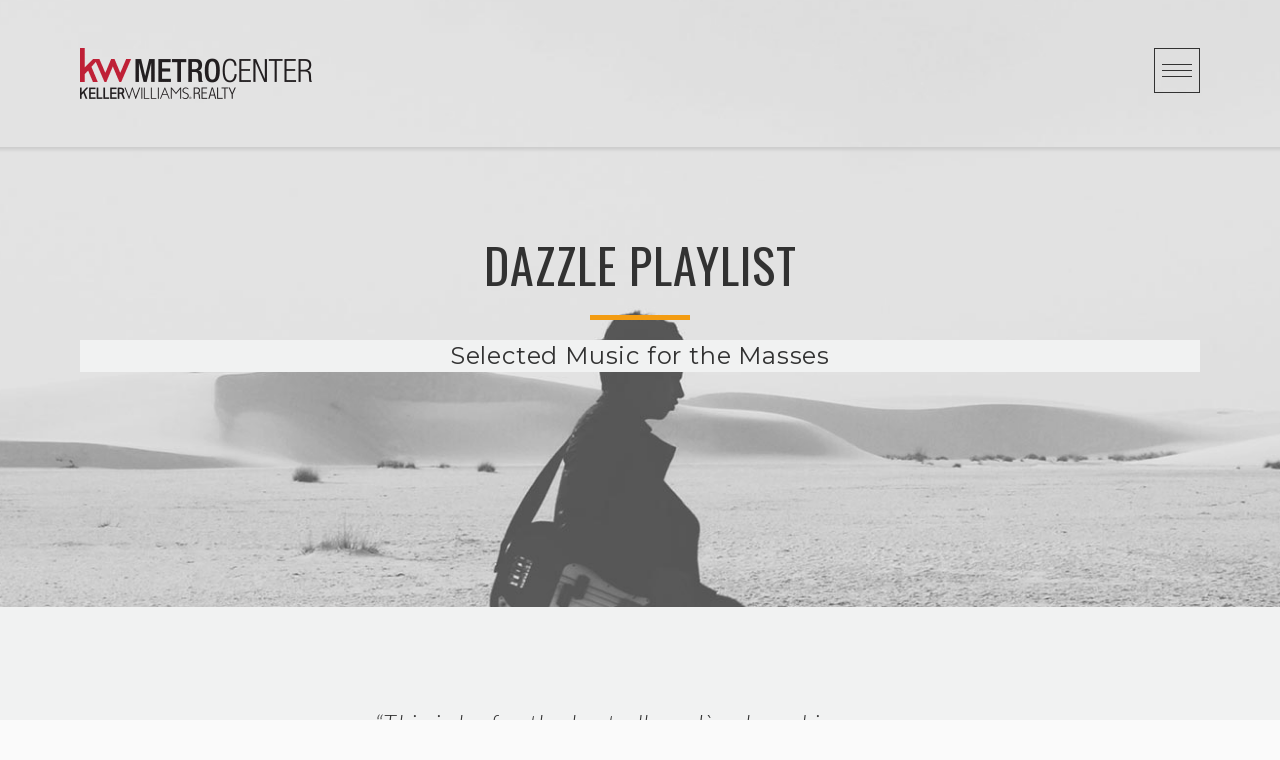

--- FILE ---
content_type: text/html; charset=UTF-8
request_url: https://kwmetrocenter.com/portfolio/fun-times/
body_size: 14713
content:
<!DOCTYPE html>
<html lang="en">
<head>
<meta charset="UTF-8">
<meta name="viewport" content="width=device-width, initial-scale=1">
<link rel="profile" href="http://gmpg.org/xfn/11">
<link rel="pingback" href="https://kwmetrocenter.com/xmlrpc.php">

<meta name='robots' content='index, follow, max-image-preview:large, max-snippet:-1, max-video-preview:-1' />

	<!-- This site is optimized with the Yoast SEO plugin v20.10 - https://yoast.com/wordpress/plugins/seo/ -->
	<title>Fun Times - KW Metro Center</title>
	<link rel="canonical" href="https://kwmetrocenter.com/portfolio/fun-times/" />
	<meta property="og:locale" content="en_US" />
	<meta property="og:type" content="article" />
	<meta property="og:title" content="Fun Times - KW Metro Center" />
	<meta property="og:url" content="https://kwmetrocenter.com/portfolio/fun-times/" />
	<meta property="og:site_name" content="KW Metro Center" />
	<meta property="og:image" content="https://kwmetrocenter.com/wp-content/uploads/2016/10/wheel-1.jpg" />
	<meta property="og:image:width" content="1500" />
	<meta property="og:image:height" content="1000" />
	<meta property="og:image:type" content="image/jpeg" />
	<meta name="twitter:card" content="summary_large_image" />
	<script type="application/ld+json" class="yoast-schema-graph">{"@context":"https://schema.org","@graph":[{"@type":"WebPage","@id":"https://kwmetrocenter.com/portfolio/fun-times/","url":"https://kwmetrocenter.com/portfolio/fun-times/","name":"Fun Times - KW Metro Center","isPartOf":{"@id":"https://kwmetrocenter.com/#website"},"primaryImageOfPage":{"@id":"https://kwmetrocenter.com/portfolio/fun-times/#primaryimage"},"image":{"@id":"https://kwmetrocenter.com/portfolio/fun-times/#primaryimage"},"thumbnailUrl":"https://kwmetrocenter.com/wp-content/uploads/2016/10/wheel-1.jpg","datePublished":"2016-09-19T12:59:37+00:00","dateModified":"2016-09-19T12:59:37+00:00","breadcrumb":{"@id":"https://kwmetrocenter.com/portfolio/fun-times/#breadcrumb"},"inLanguage":"en","potentialAction":[{"@type":"ReadAction","target":["https://kwmetrocenter.com/portfolio/fun-times/"]}]},{"@type":"ImageObject","inLanguage":"en","@id":"https://kwmetrocenter.com/portfolio/fun-times/#primaryimage","url":"https://kwmetrocenter.com/wp-content/uploads/2016/10/wheel-1.jpg","contentUrl":"https://kwmetrocenter.com/wp-content/uploads/2016/10/wheel-1.jpg","width":1500,"height":1000},{"@type":"BreadcrumbList","@id":"https://kwmetrocenter.com/portfolio/fun-times/#breadcrumb","itemListElement":[{"@type":"ListItem","position":1,"name":"Home","item":"https://kwmetrocenter.com/"},{"@type":"ListItem","position":2,"name":"Fun Times"}]},{"@type":"WebSite","@id":"https://kwmetrocenter.com/#website","url":"https://kwmetrocenter.com/","name":"KW Metro Center","description":"Get To Know The Good Life","potentialAction":[{"@type":"SearchAction","target":{"@type":"EntryPoint","urlTemplate":"https://kwmetrocenter.com/?s={search_term_string}"},"query-input":"required name=search_term_string"}],"inLanguage":"en"}]}</script>
	<!-- / Yoast SEO plugin. -->


<link rel='dns-prefetch' href='//fonts.googleapis.com' />
<link rel='preconnect' href='https://fonts.gstatic.com' crossorigin />
<link rel="alternate" type="application/rss+xml" title="KW Metro Center &raquo; Feed" href="https://kwmetrocenter.com/feed/" />
<link rel="alternate" type="application/rss+xml" title="KW Metro Center &raquo; Comments Feed" href="https://kwmetrocenter.com/comments/feed/" />
<script type="text/javascript">
window._wpemojiSettings = {"baseUrl":"https:\/\/s.w.org\/images\/core\/emoji\/14.0.0\/72x72\/","ext":".png","svgUrl":"https:\/\/s.w.org\/images\/core\/emoji\/14.0.0\/svg\/","svgExt":".svg","source":{"concatemoji":"https:\/\/kwmetrocenter.com\/wp-includes\/js\/wp-emoji-release.min.js?ver=6.1.9"}};
/*! This file is auto-generated */
!function(e,a,t){var n,r,o,i=a.createElement("canvas"),p=i.getContext&&i.getContext("2d");function s(e,t){var a=String.fromCharCode,e=(p.clearRect(0,0,i.width,i.height),p.fillText(a.apply(this,e),0,0),i.toDataURL());return p.clearRect(0,0,i.width,i.height),p.fillText(a.apply(this,t),0,0),e===i.toDataURL()}function c(e){var t=a.createElement("script");t.src=e,t.defer=t.type="text/javascript",a.getElementsByTagName("head")[0].appendChild(t)}for(o=Array("flag","emoji"),t.supports={everything:!0,everythingExceptFlag:!0},r=0;r<o.length;r++)t.supports[o[r]]=function(e){if(p&&p.fillText)switch(p.textBaseline="top",p.font="600 32px Arial",e){case"flag":return s([127987,65039,8205,9895,65039],[127987,65039,8203,9895,65039])?!1:!s([55356,56826,55356,56819],[55356,56826,8203,55356,56819])&&!s([55356,57332,56128,56423,56128,56418,56128,56421,56128,56430,56128,56423,56128,56447],[55356,57332,8203,56128,56423,8203,56128,56418,8203,56128,56421,8203,56128,56430,8203,56128,56423,8203,56128,56447]);case"emoji":return!s([129777,127995,8205,129778,127999],[129777,127995,8203,129778,127999])}return!1}(o[r]),t.supports.everything=t.supports.everything&&t.supports[o[r]],"flag"!==o[r]&&(t.supports.everythingExceptFlag=t.supports.everythingExceptFlag&&t.supports[o[r]]);t.supports.everythingExceptFlag=t.supports.everythingExceptFlag&&!t.supports.flag,t.DOMReady=!1,t.readyCallback=function(){t.DOMReady=!0},t.supports.everything||(n=function(){t.readyCallback()},a.addEventListener?(a.addEventListener("DOMContentLoaded",n,!1),e.addEventListener("load",n,!1)):(e.attachEvent("onload",n),a.attachEvent("onreadystatechange",function(){"complete"===a.readyState&&t.readyCallback()})),(e=t.source||{}).concatemoji?c(e.concatemoji):e.wpemoji&&e.twemoji&&(c(e.twemoji),c(e.wpemoji)))}(window,document,window._wpemojiSettings);
</script>
<style type="text/css">
img.wp-smiley,
img.emoji {
	display: inline !important;
	border: none !important;
	box-shadow: none !important;
	height: 1em !important;
	width: 1em !important;
	margin: 0 0.07em !important;
	vertical-align: -0.1em !important;
	background: none !important;
	padding: 0 !important;
}
</style>
	<link rel='stylesheet' id='layerslider-css' href='https://kwmetrocenter.com/wp-content/plugins/LayerSlider/assets/static/layerslider/css/layerslider.css?ver=7.2.2' type='text/css' media='all' />
<link rel='stylesheet' id='wp-block-library-css' href='https://kwmetrocenter.com/wp-includes/css/dist/block-library/style.min.css?ver=6.1.9' type='text/css' media='all' />
<link rel='stylesheet' id='classic-theme-styles-css' href='https://kwmetrocenter.com/wp-includes/css/classic-themes.min.css?ver=1' type='text/css' media='all' />
<style id='global-styles-inline-css' type='text/css'>
body{--wp--preset--color--black: #000000;--wp--preset--color--cyan-bluish-gray: #abb8c3;--wp--preset--color--white: #ffffff;--wp--preset--color--pale-pink: #f78da7;--wp--preset--color--vivid-red: #cf2e2e;--wp--preset--color--luminous-vivid-orange: #ff6900;--wp--preset--color--luminous-vivid-amber: #fcb900;--wp--preset--color--light-green-cyan: #7bdcb5;--wp--preset--color--vivid-green-cyan: #00d084;--wp--preset--color--pale-cyan-blue: #8ed1fc;--wp--preset--color--vivid-cyan-blue: #0693e3;--wp--preset--color--vivid-purple: #9b51e0;--wp--preset--gradient--vivid-cyan-blue-to-vivid-purple: linear-gradient(135deg,rgba(6,147,227,1) 0%,rgb(155,81,224) 100%);--wp--preset--gradient--light-green-cyan-to-vivid-green-cyan: linear-gradient(135deg,rgb(122,220,180) 0%,rgb(0,208,130) 100%);--wp--preset--gradient--luminous-vivid-amber-to-luminous-vivid-orange: linear-gradient(135deg,rgba(252,185,0,1) 0%,rgba(255,105,0,1) 100%);--wp--preset--gradient--luminous-vivid-orange-to-vivid-red: linear-gradient(135deg,rgba(255,105,0,1) 0%,rgb(207,46,46) 100%);--wp--preset--gradient--very-light-gray-to-cyan-bluish-gray: linear-gradient(135deg,rgb(238,238,238) 0%,rgb(169,184,195) 100%);--wp--preset--gradient--cool-to-warm-spectrum: linear-gradient(135deg,rgb(74,234,220) 0%,rgb(151,120,209) 20%,rgb(207,42,186) 40%,rgb(238,44,130) 60%,rgb(251,105,98) 80%,rgb(254,248,76) 100%);--wp--preset--gradient--blush-light-purple: linear-gradient(135deg,rgb(255,206,236) 0%,rgb(152,150,240) 100%);--wp--preset--gradient--blush-bordeaux: linear-gradient(135deg,rgb(254,205,165) 0%,rgb(254,45,45) 50%,rgb(107,0,62) 100%);--wp--preset--gradient--luminous-dusk: linear-gradient(135deg,rgb(255,203,112) 0%,rgb(199,81,192) 50%,rgb(65,88,208) 100%);--wp--preset--gradient--pale-ocean: linear-gradient(135deg,rgb(255,245,203) 0%,rgb(182,227,212) 50%,rgb(51,167,181) 100%);--wp--preset--gradient--electric-grass: linear-gradient(135deg,rgb(202,248,128) 0%,rgb(113,206,126) 100%);--wp--preset--gradient--midnight: linear-gradient(135deg,rgb(2,3,129) 0%,rgb(40,116,252) 100%);--wp--preset--duotone--dark-grayscale: url('#wp-duotone-dark-grayscale');--wp--preset--duotone--grayscale: url('#wp-duotone-grayscale');--wp--preset--duotone--purple-yellow: url('#wp-duotone-purple-yellow');--wp--preset--duotone--blue-red: url('#wp-duotone-blue-red');--wp--preset--duotone--midnight: url('#wp-duotone-midnight');--wp--preset--duotone--magenta-yellow: url('#wp-duotone-magenta-yellow');--wp--preset--duotone--purple-green: url('#wp-duotone-purple-green');--wp--preset--duotone--blue-orange: url('#wp-duotone-blue-orange');--wp--preset--font-size--small: 13px;--wp--preset--font-size--medium: 20px;--wp--preset--font-size--large: 36px;--wp--preset--font-size--x-large: 42px;--wp--preset--spacing--20: 0.44rem;--wp--preset--spacing--30: 0.67rem;--wp--preset--spacing--40: 1rem;--wp--preset--spacing--50: 1.5rem;--wp--preset--spacing--60: 2.25rem;--wp--preset--spacing--70: 3.38rem;--wp--preset--spacing--80: 5.06rem;}:where(.is-layout-flex){gap: 0.5em;}body .is-layout-flow > .alignleft{float: left;margin-inline-start: 0;margin-inline-end: 2em;}body .is-layout-flow > .alignright{float: right;margin-inline-start: 2em;margin-inline-end: 0;}body .is-layout-flow > .aligncenter{margin-left: auto !important;margin-right: auto !important;}body .is-layout-constrained > .alignleft{float: left;margin-inline-start: 0;margin-inline-end: 2em;}body .is-layout-constrained > .alignright{float: right;margin-inline-start: 2em;margin-inline-end: 0;}body .is-layout-constrained > .aligncenter{margin-left: auto !important;margin-right: auto !important;}body .is-layout-constrained > :where(:not(.alignleft):not(.alignright):not(.alignfull)){max-width: var(--wp--style--global--content-size);margin-left: auto !important;margin-right: auto !important;}body .is-layout-constrained > .alignwide{max-width: var(--wp--style--global--wide-size);}body .is-layout-flex{display: flex;}body .is-layout-flex{flex-wrap: wrap;align-items: center;}body .is-layout-flex > *{margin: 0;}:where(.wp-block-columns.is-layout-flex){gap: 2em;}.has-black-color{color: var(--wp--preset--color--black) !important;}.has-cyan-bluish-gray-color{color: var(--wp--preset--color--cyan-bluish-gray) !important;}.has-white-color{color: var(--wp--preset--color--white) !important;}.has-pale-pink-color{color: var(--wp--preset--color--pale-pink) !important;}.has-vivid-red-color{color: var(--wp--preset--color--vivid-red) !important;}.has-luminous-vivid-orange-color{color: var(--wp--preset--color--luminous-vivid-orange) !important;}.has-luminous-vivid-amber-color{color: var(--wp--preset--color--luminous-vivid-amber) !important;}.has-light-green-cyan-color{color: var(--wp--preset--color--light-green-cyan) !important;}.has-vivid-green-cyan-color{color: var(--wp--preset--color--vivid-green-cyan) !important;}.has-pale-cyan-blue-color{color: var(--wp--preset--color--pale-cyan-blue) !important;}.has-vivid-cyan-blue-color{color: var(--wp--preset--color--vivid-cyan-blue) !important;}.has-vivid-purple-color{color: var(--wp--preset--color--vivid-purple) !important;}.has-black-background-color{background-color: var(--wp--preset--color--black) !important;}.has-cyan-bluish-gray-background-color{background-color: var(--wp--preset--color--cyan-bluish-gray) !important;}.has-white-background-color{background-color: var(--wp--preset--color--white) !important;}.has-pale-pink-background-color{background-color: var(--wp--preset--color--pale-pink) !important;}.has-vivid-red-background-color{background-color: var(--wp--preset--color--vivid-red) !important;}.has-luminous-vivid-orange-background-color{background-color: var(--wp--preset--color--luminous-vivid-orange) !important;}.has-luminous-vivid-amber-background-color{background-color: var(--wp--preset--color--luminous-vivid-amber) !important;}.has-light-green-cyan-background-color{background-color: var(--wp--preset--color--light-green-cyan) !important;}.has-vivid-green-cyan-background-color{background-color: var(--wp--preset--color--vivid-green-cyan) !important;}.has-pale-cyan-blue-background-color{background-color: var(--wp--preset--color--pale-cyan-blue) !important;}.has-vivid-cyan-blue-background-color{background-color: var(--wp--preset--color--vivid-cyan-blue) !important;}.has-vivid-purple-background-color{background-color: var(--wp--preset--color--vivid-purple) !important;}.has-black-border-color{border-color: var(--wp--preset--color--black) !important;}.has-cyan-bluish-gray-border-color{border-color: var(--wp--preset--color--cyan-bluish-gray) !important;}.has-white-border-color{border-color: var(--wp--preset--color--white) !important;}.has-pale-pink-border-color{border-color: var(--wp--preset--color--pale-pink) !important;}.has-vivid-red-border-color{border-color: var(--wp--preset--color--vivid-red) !important;}.has-luminous-vivid-orange-border-color{border-color: var(--wp--preset--color--luminous-vivid-orange) !important;}.has-luminous-vivid-amber-border-color{border-color: var(--wp--preset--color--luminous-vivid-amber) !important;}.has-light-green-cyan-border-color{border-color: var(--wp--preset--color--light-green-cyan) !important;}.has-vivid-green-cyan-border-color{border-color: var(--wp--preset--color--vivid-green-cyan) !important;}.has-pale-cyan-blue-border-color{border-color: var(--wp--preset--color--pale-cyan-blue) !important;}.has-vivid-cyan-blue-border-color{border-color: var(--wp--preset--color--vivid-cyan-blue) !important;}.has-vivid-purple-border-color{border-color: var(--wp--preset--color--vivid-purple) !important;}.has-vivid-cyan-blue-to-vivid-purple-gradient-background{background: var(--wp--preset--gradient--vivid-cyan-blue-to-vivid-purple) !important;}.has-light-green-cyan-to-vivid-green-cyan-gradient-background{background: var(--wp--preset--gradient--light-green-cyan-to-vivid-green-cyan) !important;}.has-luminous-vivid-amber-to-luminous-vivid-orange-gradient-background{background: var(--wp--preset--gradient--luminous-vivid-amber-to-luminous-vivid-orange) !important;}.has-luminous-vivid-orange-to-vivid-red-gradient-background{background: var(--wp--preset--gradient--luminous-vivid-orange-to-vivid-red) !important;}.has-very-light-gray-to-cyan-bluish-gray-gradient-background{background: var(--wp--preset--gradient--very-light-gray-to-cyan-bluish-gray) !important;}.has-cool-to-warm-spectrum-gradient-background{background: var(--wp--preset--gradient--cool-to-warm-spectrum) !important;}.has-blush-light-purple-gradient-background{background: var(--wp--preset--gradient--blush-light-purple) !important;}.has-blush-bordeaux-gradient-background{background: var(--wp--preset--gradient--blush-bordeaux) !important;}.has-luminous-dusk-gradient-background{background: var(--wp--preset--gradient--luminous-dusk) !important;}.has-pale-ocean-gradient-background{background: var(--wp--preset--gradient--pale-ocean) !important;}.has-electric-grass-gradient-background{background: var(--wp--preset--gradient--electric-grass) !important;}.has-midnight-gradient-background{background: var(--wp--preset--gradient--midnight) !important;}.has-small-font-size{font-size: var(--wp--preset--font-size--small) !important;}.has-medium-font-size{font-size: var(--wp--preset--font-size--medium) !important;}.has-large-font-size{font-size: var(--wp--preset--font-size--large) !important;}.has-x-large-font-size{font-size: var(--wp--preset--font-size--x-large) !important;}
.wp-block-navigation a:where(:not(.wp-element-button)){color: inherit;}
:where(.wp-block-columns.is-layout-flex){gap: 2em;}
.wp-block-pullquote{font-size: 1.5em;line-height: 1.6;}
</style>
<link rel='stylesheet' id='redux-extendify-styles-css' href='https://kwmetrocenter.com/wp-content/plugins/redux-framework/redux-core/assets/css/extendify-utilities.css?ver=4.4.4' type='text/css' media='all' />
<link rel='stylesheet' id='contact-form-7-css' href='https://kwmetrocenter.com/wp-content/plugins/contact-form-7/includes/css/styles.css?ver=5.7.7' type='text/css' media='all' />
<link rel='stylesheet' id='dt-extend-vc-css' href='https://kwmetrocenter.com/wp-content/plugins/delicious-addons-dazzle/extend-vc/core/assets/css/delicious-extend-vc.css?ver=6.1.9' type='text/css' media='all' />
<link rel='stylesheet' id='dt-css-plugins-css' href='https://kwmetrocenter.com/wp-content/plugins/delicious-addons-dazzle/extend-vc/core/assets/css/delicious-plugins.css?ver=6.1.9' type='text/css' media='all' />
<!--[if lte IE 10]>
<link rel='stylesheet' id='dt-ie-hacks-css' href='https://kwmetrocenter.com/wp-content/plugins/delicious-addons-dazzle/extend-vc/core/assets/css/ie.css?ver=6.1.9' type='text/css' media='all' />
<![endif]-->
<link rel='stylesheet' id='gc-fullcalender-layout-css' href='https://kwmetrocenter.com/wp-content/plugins/events-calendar-for-google/public/css/gc-fullcalender.css?ver=2.0.2' type='text/css' media='all' />
<link rel='stylesheet' id='gc-fc-events-css' href='https://kwmetrocenter.com/wp-content/plugins/events-calendar-for-google/public/css/gc-fullcalender-events.css?ver=2.0.2' type='text/css' media='all' />
<link rel='stylesheet' id='rs-plugin-settings-css' href='https://kwmetrocenter.com/wp-content/plugins/revslider/public/assets/css/settings.css?ver=5.4.8' type='text/css' media='all' />
<style id='rs-plugin-settings-inline-css' type='text/css'>
#rs-demo-id {}
</style>
<link rel='stylesheet' id='dazzle-style-css' href='https://kwmetrocenter.com/wp-content/themes/dazzle/style.css?ver=6.1.9' type='text/css' media='all' />
<style id='dazzle-style-inline-css' type='text/css'>
.member-wrapper .thumbnail-wrapper img, .portfolio>li a.img-anchor img, .post-thumbnail img, .client-thumbnail img {-webkit-filter: grayscale(100%); -moz-filter: grayscale(100%); -ms-filter: grayscale(100%); -o-filter: grayscale(100%); filter: grayscale(100%); filter: gray; filter: url(data:image/svg+xml;utf8,<svg xmlns='http://www.w3.org/2000/svg'><filter id='grayscale'><feColorMatrix type='matrix' values='0.3333 0.3333 0.3333 0 0 0.3333 0.3333 0.3333 0 0 0.3333 0.3333 0.3333 0 0 0 0 0 1 0'/></filter></svg>#grayscale); }
.dt-title-wrapper * { font-family: Lato, sans-serif; }
.dt-button, button, input[type="submit"].solid, input[type="reset"].solid, input[type="button"].solid, .dt-dropcap-1, .format-quote span, .dt-play-video, .skillbar-title, .counter-number, .package-title, .package-price, .ias-wrapper .ias-trigger, .ias-wrapper .ias-trigger .to-trigger, .ias-noneleft p, .ias-infinite-loader, .ias-wrapper.to-hide, .timeline-wrapper .timeline-list li .timeline-item .timeline-number, span.info-title, .to-trigger, .projnav li span, .is-alt-text, .pagenav, .small-btn-link { font-family: Montserrat, Helvetica, Arial, sans-serif;} 
.dt-button.button-primary:hover, button.button-primary:hover, input[type="submit"].button-primary:hover, input[type="reset"].button-primary:hover, input[type="button"].button-primary:hover, .dt-button.button-primary:focus, button.button-primary:focus, input[type="submit"].button-primary:focus, input[type="reset"].button-primary:focus, input[type="button"].button-primary:focus, .widget-area .tagcloud a:hover, #headersocial li a:hover { background-color: #F39C12; border-color:  #F39C12; }

					.main-navigation ul ul li.current-menu-item > a, .main-navigation a:hover, .main-navigation .current > a, .main-navigation .current > a:hover, .main-navigation.dark-header a:hover, .pagenav a:hover, .pagenav span.current, .author-bio .author-description h3 a:hover, .blog-grid a.excerpt-read-more span:hover, h2.entry-title a:hover, h1.entry-title a:hover, .post-read-more a:hover, aside[id^="woocommerce_"] li a:hover, html .woocommerce ul.products li.product a h3:hover, html .woocommerce .woocommerce-message:before, .widget-area a:hover,.main-navigation :not(.menu-item-type-custom).current_page_item > a, 

					.process-item-title .pi-title, .no-fill .dt-service-icon * , .thin-fill .dt-service-icon span, .thin-fill .dt-service-icon i, .dt-services-grid .delicious-service .delicious-service-icon, .dt-blog-carousel h3.entry-title a:hover, .dt-blog-carousel a.excerpt-read-more span:hover, .dt_pagination a, .dt_pagination a:hover, .dt_pagination span.current, .portfolio.portfolio-layout-mosaic li .dt-awesome-project h3 a:hover, .portfolio.portfolio-layout-parallax li .dt-awesome-project h3 a:hover, ul.dt-tabs li:hover, ul.dt-tabs li.current span.dt-tab-count, ul.dt-tabs li.current span.dt-tab-title, .dt-service-box:hover .dt-service-box-icon span, .timeline-wrapper .timeline-list li .timeline-item:hover .timeline-number, .darker-overlay ul li a:hover, .rev_slider a, .intro-wrapper #text-typed, .intro-wrapper .typed-cursor, #dazzle-left-side .menu li a:hover, #dazzle-left-side .menu li.current > a, #dazzle-left-side #menu-dazzle-regular-menu .current-menu-item a
					 { color: #F39C12; }

					.main-navigation a:before, .main-navigation a:after, .main-navigation a:hover:before, .main-navigation .current > a:after, .dt-play-video:hover, .main-navigation :not(.menu-item-type-custom).current_page_item > a:after, ::-webkit-scrollbar-thumb:hover,

					.work-cta:hover, .bold-fill .dt-service-icon i, .bold-fill .dt-service-icon span, .dt-blog-carousel .post-thumbnail .post-icon, .portfolio.portfolio-layout-mosaic li .dt-awesome-project h3 a:after, .portfolio.portfolio-layout-parallax li .dt-awesome-project h3 a:after, .timeline-wrapper .timeline-list li:hover:after, #dazzle-left-side .menu li > a:before, html .main-navigation .current_page_item:not(.menu-item-type-custom) > a:after, html .main-navigation .current_page_item:not(.menu-item-type-custom) > a:before
					 { background: #F39C12 ; }

					 html .main-navigation .current_page_item:not(.menu-item-type-custom) > a:after, html .main-navigation .current_page_item:not(.menu-item-type-custom) > a:before, .main-navigation a:hover::before, .main-navigation .current > a::after, .main-navigation a:before, .main-navigation a:after, .timeline-wrapper .timeline-list li:hover:after {
					 	background-color: #F39C12 ;
					 }
					
					p a, .pagenav a:hover, .pagenav span.current, html #comments .bodycomment a, .blog-grid a.excerpt-read-more span:hover, html .post-read-more a, html .woocommerce .woocommerce-message,  html .single-product.woocommerce #content .product .woocommerce-tabs .tabs li.active,

					.thin-fill .dt-service-icon span, .thin-fill .dt-service-icon i, .dt-blog-carousel a.excerpt-read-more span:hover, .dt_pagination a:hover, .dt_pagination span.current
					   { border-color: #F39C12}
				
.menu-fixer { display: none;}html .page-id-157 .page-title-wrapper, html .postid-157 .page-title-wrapper { background: url() fixed center center; background-size: cover; -webkit-background-size: cover; }html body {background: #FAFAFA;}#wrapper {background: #FFFFFF;}
#header { padding-top: 40pxpx; padding-bottom: 40pxpx;  }
.member-wrapper .thumbnail-wrapper img, .portfolio>li a.img-anchor img, .post-thumbnail img, .client-thumbnail img {-webkit-filter: grayscale(100%); -moz-filter: grayscale(100%); -ms-filter: grayscale(100%); -o-filter: grayscale(100%); filter: grayscale(100%); filter: gray; filter: url(data:image/svg+xml;utf8,<svg xmlns='http://www.w3.org/2000/svg'><filter id='grayscale'><feColorMatrix type='matrix' values='0.3333 0.3333 0.3333 0 0 0.3333 0.3333 0.3333 0 0 0.3333 0.3333 0.3333 0 0 0 0 0 1 0'/></filter></svg>#grayscale); }
.dt-title-wrapper * { font-family: Lato, sans-serif; }
.dt-button, button, input[type="submit"].solid, input[type="reset"].solid, input[type="button"].solid, .dt-dropcap-1, .format-quote span, .dt-play-video, .skillbar-title, .counter-number, .package-title, .package-price, .ias-wrapper .ias-trigger, .ias-wrapper .ias-trigger .to-trigger, .ias-noneleft p, .ias-infinite-loader, .ias-wrapper.to-hide, .timeline-wrapper .timeline-list li .timeline-item .timeline-number, span.info-title, .to-trigger, .projnav li span, .is-alt-text, .pagenav, .small-btn-link { font-family: Montserrat, Helvetica, Arial, sans-serif;} 
.dt-button.button-primary:hover, button.button-primary:hover, input[type="submit"].button-primary:hover, input[type="reset"].button-primary:hover, input[type="button"].button-primary:hover, .dt-button.button-primary:focus, button.button-primary:focus, input[type="submit"].button-primary:focus, input[type="reset"].button-primary:focus, input[type="button"].button-primary:focus, .widget-area .tagcloud a:hover, #headersocial li a:hover { background-color: #F39C12; border-color:  #F39C12; }

					.main-navigation ul ul li.current-menu-item > a, .main-navigation a:hover, .main-navigation .current > a, .main-navigation .current > a:hover, .main-navigation.dark-header a:hover, .pagenav a:hover, .pagenav span.current, .author-bio .author-description h3 a:hover, .blog-grid a.excerpt-read-more span:hover, h2.entry-title a:hover, h1.entry-title a:hover, .post-read-more a:hover, aside[id^="woocommerce_"] li a:hover, html .woocommerce ul.products li.product a h3:hover, html .woocommerce .woocommerce-message:before, .widget-area a:hover,.main-navigation :not(.menu-item-type-custom).current_page_item > a, 

					.process-item-title .pi-title, .no-fill .dt-service-icon * , .thin-fill .dt-service-icon span, .thin-fill .dt-service-icon i, .dt-services-grid .delicious-service .delicious-service-icon, .dt-blog-carousel h3.entry-title a:hover, .dt-blog-carousel a.excerpt-read-more span:hover, .dt_pagination a, .dt_pagination a:hover, .dt_pagination span.current, .portfolio.portfolio-layout-mosaic li .dt-awesome-project h3 a:hover, .portfolio.portfolio-layout-parallax li .dt-awesome-project h3 a:hover, ul.dt-tabs li:hover, ul.dt-tabs li.current span.dt-tab-count, ul.dt-tabs li.current span.dt-tab-title, .dt-service-box:hover .dt-service-box-icon span, .timeline-wrapper .timeline-list li .timeline-item:hover .timeline-number, .darker-overlay ul li a:hover, .rev_slider a, .intro-wrapper #text-typed, .intro-wrapper .typed-cursor, #dazzle-left-side .menu li a:hover, #dazzle-left-side .menu li.current > a, #dazzle-left-side #menu-dazzle-regular-menu .current-menu-item a
					 { color: #F39C12; }

					.main-navigation a:before, .main-navigation a:after, .main-navigation a:hover:before, .main-navigation .current > a:after, .dt-play-video:hover, .main-navigation :not(.menu-item-type-custom).current_page_item > a:after, ::-webkit-scrollbar-thumb:hover,

					.work-cta:hover, .bold-fill .dt-service-icon i, .bold-fill .dt-service-icon span, .dt-blog-carousel .post-thumbnail .post-icon, .portfolio.portfolio-layout-mosaic li .dt-awesome-project h3 a:after, .portfolio.portfolio-layout-parallax li .dt-awesome-project h3 a:after, .timeline-wrapper .timeline-list li:hover:after, #dazzle-left-side .menu li > a:before, html .main-navigation .current_page_item:not(.menu-item-type-custom) > a:after, html .main-navigation .current_page_item:not(.menu-item-type-custom) > a:before
					 { background: #F39C12 ; }

					 html .main-navigation .current_page_item:not(.menu-item-type-custom) > a:after, html .main-navigation .current_page_item:not(.menu-item-type-custom) > a:before, .main-navigation a:hover::before, .main-navigation .current > a::after, .main-navigation a:before, .main-navigation a:after, .timeline-wrapper .timeline-list li:hover:after {
					 	background-color: #F39C12 ;
					 }
					
					p a, .pagenav a:hover, .pagenav span.current, html #comments .bodycomment a, .blog-grid a.excerpt-read-more span:hover, html .post-read-more a, html .woocommerce .woocommerce-message,  html .single-product.woocommerce #content .product .woocommerce-tabs .tabs li.active,

					.thin-fill .dt-service-icon span, .thin-fill .dt-service-icon i, .dt-blog-carousel a.excerpt-read-more span:hover, .dt_pagination a:hover, .dt_pagination span.current
					   { border-color: #F39C12}
				
.menu-fixer { display: none;}html .page-id-157 .page-title-wrapper, html .postid-157 .page-title-wrapper { background: url() fixed center center; background-size: cover; -webkit-background-size: cover; }html body {background: #FAFAFA;}#wrapper {background: #FFFFFF;}
#header { padding-top: 40pxpx; padding-bottom: 40pxpx;  }
</style>
<link rel='stylesheet' id='fontawesome-css' href='https://kwmetrocenter.com/wp-content/themes/dazzle/assets/fonts/font-awesome/css/font-awesome.css?ver=6.1.9' type='text/css' media='all' />
<link rel='stylesheet' id='et-line-css' href='https://kwmetrocenter.com/wp-content/themes/dazzle/assets/fonts/et-line-font/et-line.css?ver=6.1.9' type='text/css' media='all' />
<link rel='stylesheet' id='js_composer_front-css' href='https://kwmetrocenter.com/wp-content/plugins/js_composer/assets/css/js_composer.min.css?ver=5.4.5' type='text/css' media='all' />
<link rel="preload" as="style" href="https://fonts.googleapis.com/css?family=Lato:100,300,400,700,900,100italic,300italic,400italic,700italic,900italic%7CMontserrat:400,700&#038;display=swap&#038;ver=1688791497" /><link rel="stylesheet" href="https://fonts.googleapis.com/css?family=Lato:100,300,400,700,900,100italic,300italic,400italic,700italic,900italic%7CMontserrat:400,700&#038;display=swap&#038;ver=1688791497" media="print" onload="this.media='all'"><noscript><link rel="stylesheet" href="https://fonts.googleapis.com/css?family=Lato:100,300,400,700,900,100italic,300italic,400italic,700italic,900italic%7CMontserrat:400,700&#038;display=swap&#038;ver=1688791497" /></noscript><script type='text/javascript' src='https://kwmetrocenter.com/wp-includes/js/jquery/jquery.min.js?ver=3.6.1' id='jquery-core-js'></script>
<script type='text/javascript' src='https://kwmetrocenter.com/wp-includes/js/jquery/jquery-migrate.min.js?ver=3.3.2' id='jquery-migrate-js'></script>
<script type='text/javascript' id='layerslider-utils-js-extra'>
/* <![CDATA[ */
var LS_Meta = {"v":"7.2.2","fixGSAP":"1"};
/* ]]> */
</script>
<script type='text/javascript' src='https://kwmetrocenter.com/wp-content/plugins/LayerSlider/assets/static/layerslider/js/layerslider.utils.js?ver=7.2.2' id='layerslider-utils-js'></script>
<script type='text/javascript' src='https://kwmetrocenter.com/wp-content/plugins/LayerSlider/assets/static/layerslider/js/layerslider.kreaturamedia.jquery.js?ver=7.2.2' id='layerslider-js'></script>
<script type='text/javascript' src='https://kwmetrocenter.com/wp-content/plugins/LayerSlider/assets/static/layerslider/js/layerslider.transitions.js?ver=7.2.2' id='layerslider-transitions-js'></script>
<script type='text/javascript' src='https://kwmetrocenter.com/wp-content/plugins/events-calendar-for-google/public/js/gc-fullcalender.js?ver=2.0.2' id='gc-fullcalender-layout-js'></script>
<script type='text/javascript' src='https://kwmetrocenter.com/wp-content/plugins/revslider/public/assets/js/jquery.themepunch.tools.min.js?ver=5.4.8' id='tp-tools-js'></script>
<script type='text/javascript' src='https://kwmetrocenter.com/wp-content/plugins/revslider/public/assets/js/jquery.themepunch.revolution.min.js?ver=5.4.8' id='revmin-js'></script>
<script type='text/javascript' id='dazzle-qloader-js-extra'>
/* <![CDATA[ */
var dazzle_load = {"logo":"<div id=\"spinner\"><\/div>"};
var dazzle_load = {"logo":"<div id=\"spinner\"><\/div>"};
/* ]]> */
</script>
<script type='text/javascript' src='https://kwmetrocenter.com/wp-content/themes/dazzle/assets/js/plugins/jquery.queryloader2.js?ver=1.0' id='dazzle-qloader-js'></script>
<script type='text/javascript' id='dazzle-custom-loader-js-extra'>
/* <![CDATA[ */
var dazzle_loader = {"dazzle_bcolor":"#F39C12"};
var dazzle_loader = {"dazzle_bcolor":"#F39C12"};
/* ]]> */
</script>
<script type='text/javascript' src='https://kwmetrocenter.com/wp-content/themes/dazzle/assets/js/custom-loader.js?ver=1.0' id='dazzle-custom-loader-js'></script>
<meta name="generator" content="Powered by LayerSlider 7.2.2 - Multi-Purpose, Responsive, Parallax, Mobile-Friendly Slider Plugin for WordPress." />
<!-- LayerSlider updates and docs at: https://layerslider.com -->
<link rel="https://api.w.org/" href="https://kwmetrocenter.com/wp-json/" /><link rel="EditURI" type="application/rsd+xml" title="RSD" href="https://kwmetrocenter.com/xmlrpc.php?rsd" />
<link rel="wlwmanifest" type="application/wlwmanifest+xml" href="https://kwmetrocenter.com/wp-includes/wlwmanifest.xml" />
<meta name="generator" content="WordPress 6.1.9" />
<link rel='shortlink' href='https://kwmetrocenter.com/?p=157' />
<link rel="alternate" type="application/json+oembed" href="https://kwmetrocenter.com/wp-json/oembed/1.0/embed?url=https%3A%2F%2Fkwmetrocenter.com%2Fportfolio%2Ffun-times%2F" />
<link rel="alternate" type="text/xml+oembed" href="https://kwmetrocenter.com/wp-json/oembed/1.0/embed?url=https%3A%2F%2Fkwmetrocenter.com%2Fportfolio%2Ffun-times%2F&#038;format=xml" />
<meta name="generator" content="Redux 4.4.4" /><style type="text/css">.recentcomments a{display:inline !important;padding:0 !important;margin:0 !important;}</style><meta name="generator" content="Powered by WPBakery Page Builder - drag and drop page builder for WordPress."/>
<!--[if lte IE 9]><link rel="stylesheet" type="text/css" href="https://kwmetrocenter.com/wp-content/plugins/js_composer/assets/css/vc_lte_ie9.min.css" media="screen"><![endif]--><meta name="generator" content="Powered by Slider Revolution 5.4.8 - responsive, Mobile-Friendly Slider Plugin for WordPress with comfortable drag and drop interface." />
<link rel="icon" href="https://kwmetrocenter.com/wp-content/uploads/2018/07/cropped-Keller-Williams-Favicon-512x512-32x32.png" sizes="32x32" />
<link rel="icon" href="https://kwmetrocenter.com/wp-content/uploads/2018/07/cropped-Keller-Williams-Favicon-512x512-192x192.png" sizes="192x192" />
<link rel="apple-touch-icon" href="https://kwmetrocenter.com/wp-content/uploads/2018/07/cropped-Keller-Williams-Favicon-512x512-180x180.png" />
<meta name="msapplication-TileImage" content="https://kwmetrocenter.com/wp-content/uploads/2018/07/cropped-Keller-Williams-Favicon-512x512-270x270.png" />
<script type="text/javascript">function setREVStartSize(e){									
						try{ e.c=jQuery(e.c);var i=jQuery(window).width(),t=9999,r=0,n=0,l=0,f=0,s=0,h=0;
							if(e.responsiveLevels&&(jQuery.each(e.responsiveLevels,function(e,f){f>i&&(t=r=f,l=e),i>f&&f>r&&(r=f,n=e)}),t>r&&(l=n)),f=e.gridheight[l]||e.gridheight[0]||e.gridheight,s=e.gridwidth[l]||e.gridwidth[0]||e.gridwidth,h=i/s,h=h>1?1:h,f=Math.round(h*f),"fullscreen"==e.sliderLayout){var u=(e.c.width(),jQuery(window).height());if(void 0!=e.fullScreenOffsetContainer){var c=e.fullScreenOffsetContainer.split(",");if (c) jQuery.each(c,function(e,i){u=jQuery(i).length>0?u-jQuery(i).outerHeight(!0):u}),e.fullScreenOffset.split("%").length>1&&void 0!=e.fullScreenOffset&&e.fullScreenOffset.length>0?u-=jQuery(window).height()*parseInt(e.fullScreenOffset,0)/100:void 0!=e.fullScreenOffset&&e.fullScreenOffset.length>0&&(u-=parseInt(e.fullScreenOffset,0))}f=u}else void 0!=e.minHeight&&f<e.minHeight&&(f=e.minHeight);e.c.closest(".rev_slider_wrapper").css({height:f})					
						}catch(d){console.log("Failure at Presize of Slider:"+d)}						
					};</script>
		<style type="text/css" id="wp-custom-css">
			

.persist .wpb_wrapper p {
	margin-bottom:0px; !important;
	background:white !important;
	padding-bottom:30px !important;
}

.fc-daygrid-dot-event .fc-event-title {
    font-size: 13px;
}

body, button, input, select, textarea {
    
    text-align: center;
}

.fc-daygrid-day-top {
	display:block !important;
}

   .page-title-wrapper{
	display:none;
}

 #content {
	margin-top:0px  !important;
}

.fc-today-button , .fc-dayGridMonth-button {
	display:none !important;
}

.fc-event-title{
	word-wrap: break-word !important;
}


.fc-day-today{
	background: #bd2035 !important;
	color:white !important;
}

.fc-day-today a  {

}

.fc-daygrid-event-dot {
	display:none !important;
}

.fc-toolbar-title{
	font-family: 'LATO' !important;
    font-weight: 100px !important;
    color: #323232;
    font-size: 35px !important;
}


.fc-sticky {
	color:white !important;
}
.darker-overlay *{
	
	color:white !important;
}
.fc-daygrid-day-number{
	font-family: Lato !important;

}

.fc-sticky {
		background: #bd2035 !important;
	display: block !important;
	
}

a.fc-col-header-cell-cushion {
    color: var(--tgc-buttons-text-color);
    font-family: 'LATO';
    font-size: 21px;
    font-weight: 100;
}
.fc-daygrid-dot-event .fc-event-title {
    font-size: 13px;
    font-family: 'Lato';
	font-weight: 600;
}

.fc .fc-button-primary {
    color: #000000;
    background-color: white;
}

.site-content {
	background-color:#f1f2f2;
}

.fc-scrollgrid-sync-inner {
	background-color:#f1f2f2;
}

.fc-direction-ltr .fc-button-group > .fc-button:not(:last-child) {
    background-color: #f1f2f2;
}

#content .wpb_alert p:last-child, #content .wpb_text_column :last-child, #content .wpb_text_column p:last-child, .vc_message_box>p:last-child, .wpb_alert p:last-child, .wpb_text_column :last-child, .wpb_text_column p:last-child {
   
    background-color: #f1f2f2;
}

.vc_btn3.vc_btn3-color-black.vc_btn3-style-outline {
    background-color: #f1f2f2 !important;
}

.vc_btn3.vc_btn3-color-black.vc_btn3-style-outline {
    color: #2A2A2A !important;
	    font-weight: 600;
}

.vc_btn3.vc_btn3-color-black.vc_btn3-style-outline {
    border-color: #2A2A2A !important;
}

.vc_custom_1652437473242 {
    margin-top: 80px;
}



.fc-event-title{
	border-bottom:1px solid #cdcdcd !important;
	padding-left:5px !important;
	padding-right:5px !important;
	padding-bottom:0px;
	margin-bottom:0px !important;
	padding-top:5px;
	padding-bottom:5px;
	font-weight:100 !important;
	line-height:18px !important;
	white-space:break-spaces !important;
}


.fc-event-title:hover {
	color:white !important;
	background:#bd2035 !important;
}

#gc_google_calender{
	height:1986px !important;
}
.fc-event-title{
	font-size:12px !important;
}


.fc-daygrid-block-event {
	border:none !important;
}


#header{box-shadow: 0px 0px 3px 3px #cdcdcd; 
}

.fc-button-group {
	display:nne !important;
}



.fc-icon-chevron-left:hover , .fc-icon-chevron-right:hover{
	color: #bd2035 !important;
}

.fc-icon-chevron-left:focus-visible , 
.fc-icon-chevron-right:focus-visible {
	outline:none !important;
}

.fc-toolbar-title button
{background:transparent !important;
font-size:24px !important;
margin-top:-10px !important;
border:none !important;}


.fc-next-button:focus-visible  , .fc-prev-button:focus-visible {
	outline:none !important;
} 


 .fc-button:focus{
	 box-shadow :none !important;
	outline :none !important;
	border:none !important;
	background:transparent !important;
}

.fc-header-toolbar div:nth-child(2){
	display:non !important;
}
.fc-toolbar-chunk{
	width:100%;
	margin-left:38% !important;
}


.fc-toolbar-title  {
	font-size:0px !important;
}

.fc-button-group .fc-toolbar-title{
	display:block !important;
}

.fc-button-group .fc-toolbar-title1  {
	width:200px !important;
	text-align:center !important;
	margin-bottom:0px !important;
}

#content .wpb_wrapper {
background:transparent !important;}
.wpb_wrapper h5  {
	background:transparent !important;
}
.wpb_wrapper h5 ,.wpb_wrapper span {
	background:transparent !important;
}

.gmail_default{
	background-color : transparent !important;
}

.wpb_wrapper p  {
	background:transparent !important;
}

  .wpb_wrapper strong  {
	background-color:transparent !important;
}
 
.wpb_wrapper h1  {
	background:transparent !important;
}
.wpb_wrapper h2  {
	background:transparent !important;
}

@media only screen and (max-width: 600px) {
 .ss .vc_column-inner  {
	 
	background:white;
	}
}


		</style>
		<style id="dazzle_redux_data-dynamic-css" title="dynamic-css" class="redux-options-output">html body{font-family:Lato;line-height:30px;font-weight:300;font-style:normal;color:#656565;font-size:18px;}html .main-navigation li a,#dazzle-left-side .menu li a{font-family:Lato;line-height:22px;font-weight:400;font-style:normal;color:#323232;font-size:13px;}html .main-navigation ul ul a{font-family:Lato;line-height:24px;font-weight:400;font-style:normal;font-size:15px;}html h1{font-family:Montserrat;line-height:52px;font-weight:400;font-style:normal;color:#323232;font-size:42px;}html h2{font-family:Montserrat;line-height:42px;font-weight:400;font-style:normal;color:#323232;font-size:30px;}html h3{font-family:Montserrat;line-height:32px;font-weight:400;font-style:normal;color:#323232;font-size:24px;}html h4{font-family:Montserrat;line-height:28px;font-weight:400;font-style:normal;color:#323232;font-size:18px;}html h5{font-family:Montserrat;line-height:24px;font-weight:400;font-style:normal;color:#323232;font-size:15px;}html h6{font-family:Montserrat;line-height:20px;font-weight:700;font-style:normal;color:#323232;font-size:14px;}html body{background-color:#FAFAFA;}html body #page{background-color:#FFFFFF;}html .site-footer{background-color:#FAFAFA;}-moz::selection,::selection{background:#323232;}</style><style type="text/css" data-type="vc_shortcodes-custom-css">.vc_custom_1478280512750{padding-top: 200px !important;padding-bottom: 200px !important;}.vc_custom_1452935656576{padding-top: 60px !important;padding-bottom: 80px !important;}.vc_custom_1478280554480{border-bottom-width: 30px !important;padding-top: 120px !important;padding-bottom: 120px !important;}.vc_custom_1478280118074{margin-bottom: 20px !important;}</style><noscript><style type="text/css"> .wpb_animate_when_almost_visible { opacity: 1; }</style></noscript><script>
(function(i,s,o,g,r,a,m){i['GoogleAnalyticsObject']=r;i[r]=i[r]||function(){
(i[r].q=i[r].q||[]).push(arguments)},i[r].l=1*new Date();a=s.createElement(o),
m=s.getElementsByTagName(o)[0];a.async=1;a.src=g;m.parentNode.insertBefore(a,m)
})(window,document,'script','https://www.google-analytics.com/analytics.js','ga');

ga('create', 'UA-123102762-1', 'auto');
ga('send', 'pageview');
</script>

<link rel="stylesheet" href="https://ajax.googleapis.com/ajax/libs/jqueryui/1.12.1/themes/smoothness/jquery-ui.css">
<script src="https://ajax.googleapis.com/ajax/libs/jqueryui/1.12.1/jquery-ui.min.js"></script>

<!-- Slick Slider -->
<link rel="stylesheet" type="text/css" href="https://kwmetrocenter.com/wp-content/themes/dazzle/slick/slick.css"/>
<script type="text/javascript" src="https://kwmetrocenter.com/wp-content/themes/dazzle/slick/slick.min.js"></script>

</head>


<body class="portfolio-template-default single single-portfolio postid-157 wpb-js-composer js-comp-ver-5.4.5 vc_responsive">

	<!-- preloader-->
	<div id="qLoverlay"></div>

	
			

	<!-- sliding sidebar -->
	


	
<div id="page" class="hfeed header-regular site wide-layout">
	<a class="skip-link screen-reader-text" href="#content">Skip to content</a>

	

 	 

	<header id="header" class="site-header initial-state">
		<div class="container">
			<div class="three columns logo-container">
				<div class="site-branding">
					<div class="logo animated fadeInUp">
											<a href="https://kwmetrocenter.com/" title="KW Metro Center" rel="home"><img class="is-png" src="https://kwmetrocenter.com/wp-content/uploads/2018/06/logo_scroll.png" alt="KW Metro Center" /></a>
						

								
					</div><!--end logo-->

				</div><!-- .site-branding -->
			</div><!-- .three.columns -->

					
		 			
			
			<div class="nine columns nav-trigger minimal-menu ">

				<div class="header-nav">

					<nav id="site-navigation" class="main-navigation minimal-menu light-header">

												

												

					<div class="dt-homepage-menu-container"><ul id="primary-menu" class="menu"><li id="menu-item-1125" class="menu-item menu-item-type-post_type menu-item-object-page menu-item-has-children menu-item-1125"><a href="https://kwmetrocenter.com/why-kwmc/">Why Choose KWMC</a>
<ul class="sub-menu">
	<li id="menu-item-1766" class="menu-item menu-item-type-post_type menu-item-object-page menu-item-1766"><a href="https://kwmetrocenter.com/why-kwmc/">Why Choose KWMC</a></li>
	<li id="menu-item-1165" class="menu-item menu-item-type-post_type menu-item-object-page menu-item-1165"><a href="https://kwmetrocenter.com/join-our-team/">Join Our Team</a></li>
	<li id="menu-item-2437" class="menu-item menu-item-type-post_type menu-item-object-page menu-item-2437"><a href="https://kwmetrocenter.com/your-leadership-team/">Your Leadership Team</a></li>
</ul>
</li>
<li id="menu-item-5506" class="menu-item menu-item-type-custom menu-item-object-custom menu-item-has-children menu-item-5506"><a href="https://www.finaloffer.com/">KW Office Exclusives</a>
<ul class="sub-menu">
	<li id="menu-item-5507" class="menu-item menu-item-type-custom menu-item-object-custom menu-item-5507"><a href="https://www.finaloffer.com/sign-up">Register/Sign in to KW Office Exclusives</a></li>
</ul>
</li>
<li id="menu-item-784" class="menu-item menu-item-type-custom menu-item-object-custom menu-item-has-children menu-item-784"><a>LOCATIONS</a>
<ul class="sub-menu">
	<li id="menu-item-1134" class="menu-item menu-item-type-post_type menu-item-object-page menu-item-1134"><a href="https://kwmetrocenter.com/alexandria/">Alexandria</a></li>
	<li id="menu-item-1166" class="menu-item menu-item-type-post_type menu-item-object-page menu-item-1166"><a href="https://kwmetrocenter.com/arlington/">Arlington</a></li>
	<li id="menu-item-2667" class="menu-item menu-item-type-post_type menu-item-object-page menu-item-2667"><a href="https://kwmetrocenter.com/greaterrichmond/">Greater Richmond</a></li>
	<li id="menu-item-4790" class="menu-item menu-item-type-post_type menu-item-object-page menu-item-4790"><a href="https://kwmetrocenter.com/tysons/">Tysons</a></li>
</ul>
</li>
<li id="menu-item-1101" class="menu-item menu-item-type-custom menu-item-object-custom menu-item-has-children menu-item-1101"><a>Our Agents</a>
<ul class="sub-menu">
	<li id="menu-item-1177" class="menu-item menu-item-type-post_type menu-item-object-page menu-item-1177"><a href="https://kwmetrocenter.com/agent-search-alexandria/">Alexandria Agents</a></li>
	<li id="menu-item-1199" class="menu-item menu-item-type-post_type menu-item-object-page menu-item-1199"><a href="https://kwmetrocenter.com/agent-search-arlington/">Arlington Agents</a></li>
	<li id="menu-item-1205" class="menu-item menu-item-type-post_type menu-item-object-page menu-item-1205"><a href="https://kwmetrocenter.com/agent-search-tysons/">Tysons Agents</a></li>
	<li id="menu-item-2666" class="menu-item menu-item-type-post_type menu-item-object-page menu-item-2666"><a href="https://kwmetrocenter.com/agent-search-midlothian/">Greater Richmond Agents</a></li>
</ul>
</li>
<li id="menu-item-1103" class="menu-item menu-item-type-post_type menu-item-object-page menu-item-1103"><a href="https://kwmetrocenter.com/home-value/">HOME VALUE</a></li>
<li id="menu-item-1102" class="menu-item menu-item-type-post_type menu-item-object-page menu-item-1102"><a href="https://kwmetrocenter.com/contact/">CONTACT</a></li>
</ul></div>					</nav><!-- #site-navigation -->		
				</div> <!-- .header-nav -->	
			</div><!-- .nine.columns-->
						
				

				<!-- burger menu -->
				<div class="bm light-header minimal-menu">
					<div class="bi burger-icon">
						<div id="burger-menu">
							<div class="bar"></div>
							<div class="bar"></div>
							<div class="bar"></div>
						</div>
					</div>	
				</div>		
		</div>

					

	</header><!-- #masthead -->

 	

	<div id="hello"></div>

	<div class="menu-fixer"></div>

	<div id="content" class="site-content">	
		
	 	

		<section class="portfolio-single container">
			<article id="post-157" class="begin-content">

			<div class="clear"></div>

			<div data-vc-full-width="true" data-vc-full-width-init="false" data-vc-parallax="1.5" style="background-color: rgba(234, 234, 234, 0.20);" data-vc-parallax-image="https://kwmetrocenter.com/wp-content/uploads/2016/11/music-bg-1.jpg" class="vc_row wpb_row vc_row-fluid vc_custom_1478280512750 vc_row-has-fill vc_row-o-content-middle vc_row-flex vc_general vc_parallax vc_parallax-content-moving lighter-overlay"><div class="wpb_column vc_column_container vc_col-sm-12" ><div class="vc_column-inner "><div class="wpb_wrapper"><h1 style="font-size: 48px;color: #323232;line-height: 60px;text-align: center;font-family:Oswald;font-weight:400;font-style:normal" class="vc_custom_heading" >DAZZLE PLAYLIST</h1>
	<div class="wpb_raw_code wpb_content_element wpb_raw_html vc_custom_1478280118074" >
		<div class="wpb_wrapper">
			<div style="margin: 0 auto; display:block; width: 100px; height: 5px; background: #f39c12;"></div>
		</div>
	</div>

	<div class="wpb_text_column wpb_content_element " >
		<div class="wpb_wrapper">
			<h3 style="text-align: center;">Selected Music for the Masses</h3>

		</div>
	</div>
</div></div></div></div><div class="vc_row-full-width"></div><div class="vc_row wpb_row vc_row-fluid vc_custom_1452935656576 lighter-overlay"><div class="wpb_column vc_column_container vc_col-sm-12" ><div class="vc_column-inner "><div class="wpb_wrapper"><div class="quote-size-medium align-center"><h2 class="parallax-quote">“This is by far the best album I`ve heard in years.<br />
It will rock 2016 for sure!”</h2><span class="quote-author">Simon Pegg</span></div><div class="vc_empty_space"   style="height: 100px" ><span class="vc_empty_space_inner"></span></div>
<div class="vc_row wpb_row vc_inner vc_row-fluid"><div class="wpb_column vc_column_container vc_col-sm-6" ><div class="vc_column-inner "><div class="wpb_wrapper">
	<div class="wpb_text_column wpb_content_element " >
		<div class="wpb_wrapper">
			<h2>AN INCREDIBLE JOURNEY</h2>
<p><span class="dt-dropcap-1">L</span>orem ipsum dolor sit amet, consectetur adipiscing elit, sed do eiusmod tempor incididunt ut labore et dolore magna aliqua. Ut enim ad minim veniam, quis nostrud exercitation ullamco laboris nisi ut aliquip ex ea commodo consequat.</p>
<p>Duis aute irure dolor in reprehenderit in voluptate velit esse cillum dolore eu fugiat nulla pariatur. Excepteur sint occaecat cupidatat non proident, sunt in culpa qui officia deserunt mollit anim id est laborum.</p>

		</div>
	</div>
</div></div></div><div class="wpb_column vc_column_container vc_col-sm-6" ><div class="vc_column-inner "><div class="wpb_wrapper">
	<div class="wpb_text_column wpb_content_element " >
		<div class="wpb_wrapper">
			<h2>THE EXTRA MILE</h2>
<p><span class="dt-dropcap-1">D</span>uis aute irure dolor in reprehenderit in voluptate velit esse cillum dolore eu fugiat nulla pariatur. Excepteur sint occaecat cupidatat non proident, sunt in culpa qui officia deserunt mollit anim id est laborum.</p>
<p>Lorem ipsum dolor sit amet, consectetur adipiscing elit, sed do eiusmod tempor incididunt ut labore et dolore magna aliqua. Ut enim ad minim veniam, quis nostrud exercitation ullamco laboris nisi ut aliquip ex ea commodo consequat.</p>

		</div>
	</div>
</div></div></div></div>
	<div class="wpb_raw_code wpb_content_element wpb_raw_html" >
		<div class="wpb_wrapper">
			<p style="text-align: center; margin-bottom: 0;margin-top: 60px; position: relative">
<a class="smooth-scroll intro-btn" href="#play_music">PLAY SOME MUSIC<i class="fa fa-angle-down"></i>
</a>
</p>
		</div>
	</div>
</div></div></div></div><div id="play_music" data-vc-full-width="true" data-vc-full-width-init="false" data-vc-parallax="1.5" data-vc-parallax-image="https://kwmetrocenter.com/wp-content/uploads/2016/11/aerial-bg-1.jpg" class="vc_row wpb_row vc_row-fluid vc_custom_1478280554480 vc_row-has-fill vc_general vc_parallax vc_parallax-content-moving lighter-overlay"><div class="wpb_column vc_column_container vc_col-sm-12" ><div class="vc_column-inner "><div class="wpb_wrapper"><div class="vc_row wpb_row vc_inner vc_row-fluid"><div class="wpb_column vc_column_container vc_col-sm-2" ><div class="vc_column-inner "><div class="wpb_wrapper"></div></div></div><div class="wpb_column vc_column_container vc_col-sm-8" ><div class="vc_column-inner "><div class="wpb_wrapper">
	<div class="wpb_raw_code wpb_content_element wpb_raw_html" >
		<div class="wpb_wrapper">
			<iframe width="100%" height="380" scrolling="no" frameborder="no" src="https://w.soundcloud.com/player/?url=https%3A//api.soundcloud.com/playlists/150778239&color=f39c12&show_artwork=false"></iframe>
		</div>
	</div>
</div></div></div><div class="wpb_column vc_column_container vc_col-sm-2" ><div class="vc_column-inner "><div class="wpb_wrapper"></div></div></div></div></div></div></div></div><div class="vc_row-full-width"></div><div class="vc_row wpb_row vc_row-fluid lighter-overlay"><div class="wpb_column vc_column_container vc_col-sm-12" ><div class="vc_column-inner "><div class="wpb_wrapper"><div class="share-options align-center"><h6>SHARE THE LOVE</h6><a href="" class="twitter-sharer" onClick="twitterSharer()"><i class="fa fa-twitter"></i></a><a href="" class="facebook-sharer" onClick="facebookSharer()"><i class="fa fa-facebook"></i></a><a href="" class="pinterest-sharer" onClick="pinterestSharer()"><i class="fa fa-pinterest"></i></a><a href="" class="google-sharer" onClick="googleSharer()"><i class="fa fa-google-plus"></i></a><a href="" class="delicious-sharer" onClick="deliciousSharer()"><i class="fa fa-share"></i></a><a href="" class="linkedin-sharer" onClick="linkedinSharer()"><i class="fa fa-linkedin"></i></a></div><p></p><div class="vc_empty_space"   style="height: 40px" ><span class="vc_empty_space_inner"></span></div>
</div></div></div></div>
		
		
			</article>
		</section>
		
		<div class="clear"></div>
	
		        <div class="projnav-wrapper">
            <ul class="projnav container">

                <li class="previous">
                    <a href="https://kwmetrocenter.com/portfolio/lets-party/" rel="next"><em>Previous Project</em><span>Let`s Party</span></a>                </li>
                <li>
                    <a href="https://kwmetrocenter.com/"><img src="https://kwmetrocenter.com/wp-content/themes/dazzle/assets/images/grid.svg" alt=""/></a>
                </li>
                <li class="next">

                    <a href="https://kwmetrocenter.com/portfolio/lunch-break/" rel="prev"><em>Next Project</em><span>Lunch Break</span></a>                </li>               
            </ul>       
        </div>
    
		


	</div><!-- #content -->

		

	<!--<footer id="colophon" class="site-footer footer-centered">

		
			


		<!--<div class="container">
							<div class="footer-logo">
					<a href="https://kwmetrocenter.com/" title="KW Metro Center" rel="home"><img src="https://deliciousthemes.com/logo-dazzle.png" alt="KW Metro Center" /></a>
				</div>
					

			<ul id="social" class="align-center">
				<li><a href="http://feeds.feedburner.com/EnvatoNotes" title="rss" class="rss"  target="_blank"><i class="fa fa-rss"></i></a></li><li><a href="http://www.facebook.com/envato" title="facebook" class="facebook"  target="_blank"><i class="fa fa-facebook"></i></a></li><li><a href="http://twitter.com/envato" title="twitter" class="twitter"  target="_blank"><i class="fa fa-twitter"></i></a></li>			</ul>
			<!--<div class="site-info">
				COPYRIGHT © DAZZLE STUDIO. ALL RIGHTS RESERVED			</div><!-- .site-info -->
		<!--</div>
	</footer><!-- #colophon -->

	<a class="upbtn" href="#">
		<svg class="arrow-top" xmlns="http://www.w3.org/2000/svg" xmlns:xlink="http://www.w3.org/1999/xlink" version="1.1" x="0px" y="0px" viewBox="25 25 50 50" enable-background="new 0 0 100 100" xml:space="preserve"><g><path d="M42.8,47.5c0.4,0.4,1,0.4,1.4,0l4.8-4.8v21.9c0,0.6,0.4,1,1,1s1-0.4,1-1V42.7l4.8,4.8c0.4,0.4,1,0.4,1.4,0   c0.4-0.4,0.4-1,0-1.4L50,38.9l-7.2,7.2C42.4,46.5,42.4,47.1,42.8,47.5z"/></g></svg>
	</a>



</div><!-- #page -->

<script>
	
	
jQuery(document).ready(function() {
	var hash = window.location.hash.substr(1);
	console.log('hash: '+hash);
	if (hash != '' && jQuery("#"+hash).length){
		jQuery([document.documentElement, document.body]).animate({
			scrollTop: jQuery("#"+hash).offset().top
		}, 2000);
	}
	
	
	var sunday = jQuery('.fc-day-sun a').text();
    sunday = sunday.slice(0, 3);
	
	var monday = jQuery('.fc-day-mon a').text();
	 monday = monday.slice(0, 3);
	
	var tuesday = jQuery('.fc-day-tue a').text();
	 tuesday = tuesday.slice(0, 3);
	
	var wednesday = jQuery('.fc-day-wed a').text();
	 wednesday = wednesday.slice(0, 3);
	
	
	var thursday = jQuery('.fc-day-thu a').text();
	 thursday = thursday.slice(0, 3);
	
	var friday = jQuery('.fc-day-fri a').text();
	 friday = friday.slice(0, 3);
	
	var saturday = jQuery('.fc-day-sat a').text();
	 saturday = saturday.slice(0, 3);
	
	if(sunday=="Sun"){
		
	 jQuery('.fc-day-sun .fc-col-header-cell-cushion').text("SUNDAY");
	}
	
	
	if(monday=="Mon"){
	jQuery('.fc-day-mon .fc-col-header-cell-cushion').text("MONDAY");
	}
	
	if(tuesday=="Tue"){
	jQuery('.fc-day-tue .fc-col-header-cell-cushion').text("TUESDAY");
	}
	
	if(wednesday=="Wed"){
		 jQuery('.fc-day-wed .fc-col-header-cell-cushion').text("WEDNESDAY");
	}
	if(thursday=="Thu"){
		jQuery('.fc-day-thu .fc-col-header-cell-cushion').text("THURSDAY");
	}
	
	
	if(friday=="Fri"){
	jQuery('.fc-day-fri .fc-col-header-cell-cushion').text("FRIDAY");
	}
	
	if(saturday=="Sat"){
		 jQuery('.fc-day-sat .fc-col-header-cell-cushion').text("SATURDAY");
	}
	
	
	
var title = jQuery('.fc-toolbar-chunk h2').text();

	
//  jQuery('.fc-toolbar-chunk h2').hde();
	
 	jQuery('<h2 class="fc-toolbar-title1 ">' + title +  '</h2>' ).insertAfter('.fc-button-group .fc-prev-button');	
	
jQuery("body").on('DOMSubtreeModified', ".fc-toolbar-chunk", function() {
 var title = jQuery('.fc-toolbar-title').text();

	jQuery('.fc-toolbar-title1').text(title);

});
	
		

	
	 });
	
// 	jQuery('.fc-header-toolbar  .fc-toolbar-title').prepend(' <button class="fc-prev-button fc-button fc-button-primary" type="button" aria-label="prev"><span class="fc-icon fc-icon-chevron-left"></span></button>');
	 
	
// 	jQuery('.fc-header-toolbar .fc-toolbar-title').append('<button class="fc-next-button fc-button fc-button-primary" type="button" aria-label="next"><span class="fc-icon fc-icon-chevron-right"></span></button> ');

	
	
	
	
	
</script>

		
				<style>
		:root {
					--tgc-date-bc-color: #f1f2f2;  
					--tgc-date-text-color: #000000;
					--tgc-desc-title-color: #ffffff; 
                    --tgc-desc-bc-color: #f1f2f2; 					
					--tgc-desc-icon-color: #bd2035;  
					--tgc-title-align:left;
					
					--tgc-buttons-background: #bd2035;
					--tgc-buttons-text-color: #ffffff;
					
					--tgc-hover-buttons: #bd2035;
					--tgc-hover-buttons-text: #81d742;
					
					--tgc-active-buttons-background: #101b2e;
					--tgc-active-buttons-text: #fff;
					
					--tgc-border-color: #000;
					--tgc-date: #000;
										
					--fc-button-text-color:#ffffff;
					--fc-button-bg-color:#bd2035;
			  }
		
		</style>
		 <script type="text/javascript">
		
					
					jQuery( ".gc_load_more_events a" ).each(function(index) {
		
						    var total_pages = jQuery(".gc_load_more_events .gc_total_pages").data('id');
							if(total_pages > 5)
							{
								jQuery( ".gc_load_more_events a.numeric" ).hide();
								jQuery( ".gc_load_more_events a.next" ).css('float','right');
								jQuery( ".gc_load_more_events a.prev" ).css('float','left');
							} 
							
                            /*on click pagination link*/							
						    jQuery(this).on("click", function(){
							/*scroll on top of events section*/
							jQuery('html, body').animate({
							scrollTop: jQuery("#the_gc_events_posts").offset().top
							}, 500); 
							
							jQuery('.gc_load_more_events a.active').removeClass("active");
                            jQuery(this).addClass("active");
							var current_page = jQuery(this).attr('data-id');
							var current_page = Number(current_page);
                         	var prev = current_page -1;
							var next = current_page +1;
							jQuery( ".gc_load_more_events a.next" ).attr('data-id',next);
							jQuery( ".gc_load_more_events a.prev" ).attr('data-id',prev);
							    
								
							    
								if(current_page > 1)
									{
									
										jQuery( ".gc_load_more_events a.prev" ).css('display','unset');
										
									}
								else
									{
											jQuery( ".gc_load_more_events a.prev" ).css('display','none');
									}
								
								if(current_page == total_pages )
									{
									
										jQuery( ".gc_load_more_events a.next" ).css('display','none');
									}
								else
									{
										jQuery( ".gc_load_more_events a.next" ).css('display','unset');
									}
						   
						
						 var data = {
                    		action: 'ECFG_events_pagination',
                    		curpage: current_page,
							};
							
							jQuery.post( 'https://kwmetrocenter.com/wp-admin/' + 'admin-ajax.php', data, function( response )
							{
						    jQuery('#ecfg_events_wrap').html();											
							jQuery('#ecfg_events_wrap').html(response);
						
							});  
							
						});
						
					});
					
		 </script>
			
		<link rel='stylesheet' id='vc_google_fonts_oswald300regular700-css' href='//fonts.googleapis.com/css?family=Oswald%3A300%2Cregular%2C700&#038;ver=6.1.9' type='text/css' media='all' />
<link rel='stylesheet' id='dt-quote-font-css' href='//fonts.googleapis.com/css?family=Nothing+You+Could+Do&#038;ver=6.1.9' type='text/css' media='all' />
<script type='text/javascript' src='https://kwmetrocenter.com/wp-content/plugins/contact-form-7/includes/swv/js/index.js?ver=5.7.7' id='swv-js'></script>
<script type='text/javascript' id='contact-form-7-js-extra'>
/* <![CDATA[ */
var wpcf7 = {"api":{"root":"https:\/\/kwmetrocenter.com\/wp-json\/","namespace":"contact-form-7\/v1"},"cached":"1"};
/* ]]> */
</script>
<script type='text/javascript' src='https://kwmetrocenter.com/wp-content/plugins/contact-form-7/includes/js/index.js?ver=5.7.7' id='contact-form-7-js'></script>
<script type='text/javascript' src='https://kwmetrocenter.com/wp-content/plugins/delicious-addons-dazzle/extend-vc/core/assets/js/jquery.magnificpopup.min.js?ver=1.0' id='dt-magnific-popup-js'></script>
<script type='text/javascript' src='https://kwmetrocenter.com/wp-content/plugins/delicious-addons-dazzle/extend-vc/core/assets/js/owlcarousel.js?ver=2.0' id='owlcarousel-js'></script>
<script type='text/javascript' src='https://kwmetrocenter.com/wp-content/plugins/delicious-addons-dazzle/extend-vc/core/assets/js/custom/custom-dt.js?ver=6.1.9' id='dt-custom-dt-js'></script>
<script type='text/javascript' id='gc-fullcalender-events-js-extra'>
/* <![CDATA[ */
var events_objects = {"ajax_url":"https:\/\/kwmetrocenter.com\/wp-admin\/admin-ajax.php","api":"AIzaSyDI2Xys_gfvG5oabDY7ZFpcjQTveQIBsIY","id":"c_hv4s8c3h5bqfjlcbvco5qhsjpk@group.calendar.google.com","current_date":"2025-11-17"};
/* ]]> */
</script>
<script type='text/javascript' src='https://kwmetrocenter.com/wp-content/plugins/events-calendar-for-google/public/js/gc-fullcalender-events.js?ver=2.0.2' id='gc-fullcalender-events-js'></script>
<script type='text/javascript' src='https://kwmetrocenter.com/wp-content/themes/dazzle/assets/js/plugins/jquery-plugins.js?ver=6.1.9' id='dazzle-plugins-js'></script>
<script type='text/javascript' src='https://kwmetrocenter.com/wp-content/themes/dazzle/assets/js/plugins/smoothScroll.js?ver=1.4.0' id='smoothscroll-js'></script>
<script type='text/javascript' src='https://kwmetrocenter.com/wp-content/themes/dazzle/assets/js/custom-nav.js?ver=1.0' id='dazzle-nav-js'></script>
<script type='text/javascript' src='https://kwmetrocenter.com/wp-content/themes/dazzle/assets/js/plugins/jquery.isotope.js?ver=3.0.1' id='dt-isotope-js'></script>
<script type='text/javascript' id='dazzle-navscroll-js-extra'>
/* <![CDATA[ */
var dazzle_styles = {"dazzle_logo_svg_url":"","dazzle_logo_svg_enabled":"0","dazzle_header_bg":"#ffffff","dazzle_header_scroll_bg":"rgba(255,255,255,0.9)","dazzle_default_color":"#ffffff","dazzle_logo_width":"232","dazzle_logo_height":"51","dazzle_logo_onscroll_height":"25","dazzle_init_pt":"40px","dazzle_init_pb":"40px","dazzle_scroll_pt":"16px","dazzle_scroll_pb":"16px","dazzle_scrolling_effect":"1","dazzle_mainlogosrc":"https:\/\/kwmetrocenter.com\/wp-content\/uploads\/2018\/06\/logo_scroll.png","dazzle_alternativelogosrc":"","dazzle_alternativelogo":"0","dazzle_alternative_svg_logo_src":"","dazzle_alternative_svg_logo_width":"110","dazzle_alternative_svg_logo_height":"25","dazzle_alternative_svg_logo_enabled":"0","dazzle_scheme":"light-header","dazzle_scheme_on_scroll":"light-header","dazzle_pagenav_behavior_switch":"1","dazzle_initial_navigation_style":"light-header","dazzle_onscroll_navigation_style":"light-header","dazzle_initial_header_color":"255,255,255","dazzle_onscroll_header_color":"255,255,255","dazzle_initial_header_color_opacity":"0","dazzle_onscroll_header_color_opacity":"90","dazzle_initial_logo_image_url":"","dazzle_initial_logo_image_width":"110","dazzle_initial_logo_image_height":"25","dazzle_onscroll_logo_image_url":"","dazzle_onscroll_logo_image_width":"110","dazzle_onscroll_logo_image_height":"25","dazzle_initial_logo_svg_retina":"0","dazzle_onscroll_logo_svg_retina":"0","dazzle_initial_svg_retina_logo_width":"","dazzle_initial_svg_retina_logo_height":"","dazzle_onscroll_svg_retina_logo_width":"","dazzle_onscroll_svg_retina_logo_height":"","page_id":"157"};
var dazzle_styles = {"dazzle_logo_svg_url":"","dazzle_logo_svg_enabled":"0","dazzle_header_bg":"#ffffff","dazzle_header_scroll_bg":"rgba(255,255,255,0.9)","dazzle_default_color":"#ffffff","dazzle_logo_width":"232","dazzle_logo_height":"51","dazzle_logo_onscroll_height":"25","dazzle_init_pt":"40px","dazzle_init_pb":"40px","dazzle_scroll_pt":"16px","dazzle_scroll_pb":"16px","dazzle_scrolling_effect":"1","dazzle_mainlogosrc":"https:\/\/kwmetrocenter.com\/wp-content\/uploads\/2018\/06\/logo_scroll.png","dazzle_alternativelogosrc":"","dazzle_alternativelogo":"0","dazzle_alternative_svg_logo_src":"","dazzle_alternative_svg_logo_width":"110","dazzle_alternative_svg_logo_height":"25","dazzle_alternative_svg_logo_enabled":"0","dazzle_scheme":"light-header","dazzle_scheme_on_scroll":"light-header","dazzle_pagenav_behavior_switch":"1","dazzle_initial_navigation_style":"light-header","dazzle_onscroll_navigation_style":"light-header","dazzle_initial_header_color":"255,255,255","dazzle_onscroll_header_color":"255,255,255","dazzle_initial_header_color_opacity":"0","dazzle_onscroll_header_color_opacity":"90","dazzle_initial_logo_image_url":"","dazzle_initial_logo_image_width":"110","dazzle_initial_logo_image_height":"25","dazzle_onscroll_logo_image_url":"","dazzle_onscroll_logo_image_width":"110","dazzle_onscroll_logo_image_height":"25","dazzle_initial_logo_svg_retina":"0","dazzle_onscroll_logo_svg_retina":"0","dazzle_initial_svg_retina_logo_width":"","dazzle_initial_svg_retina_logo_height":"","dazzle_onscroll_svg_retina_logo_width":"","dazzle_onscroll_svg_retina_logo_height":"","page_id":"157"};
/* ]]> */
</script>
<script type='text/javascript' src='https://kwmetrocenter.com/wp-content/themes/dazzle/assets/js/custom-navscroll.js?ver=1.0' id='dazzle-navscroll-js'></script>
<script type='text/javascript' id='dazzle-custom-js-js-extra'>
/* <![CDATA[ */
var dazzle_custom = {"dazzle_id":"157","dazzle_header_top":"0"};
var dazzle_custom = {"dazzle_id":"157","dazzle_header_top":"0"};
/* ]]> */
</script>
<script type='text/javascript' src='https://kwmetrocenter.com/wp-content/themes/dazzle/assets/js/custom.js?ver=1.0' id='dazzle-custom-js-js'></script>
<script type='text/javascript' id='dazzle-onepage-custom-nav-js-extra'>
/* <![CDATA[ */
var dazzle_onepage = {"dazzle_offset":"0","dazzle_hashtags":""};
var dazzle_onepage = {"dazzle_offset":"0","dazzle_hashtags":""};
/* ]]> */
</script>
<script type='text/javascript' src='https://kwmetrocenter.com/wp-content/themes/dazzle/assets/js/custom-onepage-nav.js?ver=1.0' id='dazzle-onepage-custom-nav-js'></script>
<script type='text/javascript' src='https://kwmetrocenter.com/wp-content/themes/dazzle/assets/js/custom-social.js?ver=6.1.9' id='dazzle-social-js'></script>
<script type='text/javascript' src='https://kwmetrocenter.com/wp-content/plugins/js_composer/assets/js/dist/js_composer_front.min.js?ver=5.4.5' id='wpb_composer_front_js-js'></script>
<script type='text/javascript' src='https://kwmetrocenter.com/wp-content/plugins/js_composer/assets/lib/bower/skrollr/dist/skrollr.min.js?ver=5.4.5' id='vc_jquery_skrollr_js-js'></script>
<script type='text/javascript' src='https://kwmetrocenter.com/wp-content/plugins/delicious-addons-dazzle/extend-vc/core/assets/js/custom/custom-social.js?ver=6.1.9' id='dt-social-js'></script>

</body>
</html>

<!--
Performance optimized by W3 Total Cache. Learn more: https://www.boldgrid.com/w3-total-cache/

Object Caching 122/320 objects using disk
Page Caching using disk: enhanced 
Database Caching using disk

Served from: kwmetrocenter.com @ 2025-11-17 21:09:36 by W3 Total Cache
-->

--- FILE ---
content_type: text/css
request_url: https://kwmetrocenter.com/wp-content/plugins/delicious-addons-dazzle/extend-vc/core/assets/css/delicious-extend-vc.css?ver=6.1.9
body_size: 11908
content:
.vc_row.no-paddings-row{margin-left:0;margin-right:0}.vc_row.no-paddings-row div[class*="vc_col-"]{padding-left:0;padding-right:0}.same-height-columns{display:flex;flex-wrap:wrap}@media only screen and (min-width: 1024px){.switched-columns{flex-direction:row-reverse}}.vertical-aligned-content{display:flex;align-items:center}.svg-title{text-align:center}.svg-title span{color:#f39c12;padding:10px;text-align:center;box-sizing:content-box;font-size:32px}.svg-title svg{width:32px;height:32px;border:1px solid #f39c12;border-radius:50%;padding:10px;box-sizing:content-box}.svg-title svg path,.svg-title svg rect,.svg-title svg polygon{fill:#f39c12}.small-title{font-size:15px;letter-spacing:1px}.small-title:after{content:"";margin:5px 0 5px;width:30px;height:1px;background:#b4b4b4;display:block}.contact-bit p{font-size:15px;letter-spacing:0.5px}.aligncenter .small-title:after{margin-left:auto;margin-right:auto}.dazzle-cta{padding:10px 0;z-index:10;position:relative}.dazzle-cta h4{margin-bottom:5px}.dazzle-cta a{font-size:13px;font-weight:400;letter-spacing:2px;padding-bottom:3px;border-bottom:1px solid #323232}.darker-overlay .dazzle-cta a{z-index:10;color:#fff;cursor:pointer;border-bottom:1px solid #ccc}.darker-overlay .dazzle-cta a:hover{border-bottom-color:#fff;-webkit-transition:all 0.3s linear;-moz-transition:all 0.3s linear;-o-transition:all 0.3s linear;transition:all 0.3s linear}.skillbar{position:relative;display:block;margin-bottom:45px;width:100%;background:#efefef;height:4px;transition:0.4s linear;transition-property:width, background-color;margin-top:45px}.skillbar-title{position:absolute;top:-25px;left:0;font-weight:normal;font-size:12px;letter-spacing:2px;color:#323232;text-transform:uppercase}.skillbar-title span{display:block}.skillbar-bar{height:4px;width:0;background:#323232}.customlist{margin-bottom:20px}.customlist p{margin:0}.customlist li{padding:12px 0;border-top:1px solid #EFEFEF}.customlist li:first-child{border:0}.customlist li i{margin-right:10px}.customlist{margin-bottom:20px}.customlist li{padding:10px 0 !important;border-top:1px solid #EFEFEF;list-style-type:none !important;margin-bottom:0}.customlist li:first-child{border:0}.customlist li i{margin-right:10px}.counter-item{text-align:center;padding:30px 0 35px;display:inline-block;box-sizing:border-box;width:100%}.counter-wrapper{position:relative}.with-border:before{display:block;position:absolute;content:"";width:30px;left:-15px;height:1px;background:#ccc;top:0;bottom:0;margin:auto}.counter-item.first-item{border-left:0}.counter-number{font-size:48px;width:100%;display:inline-block;line-height:56px;color:#444;margin-bottom:15px}.zig-zag{background:url('data:image/svg+xml;utf-8,<?xml version="1.0" encoding="utf-8"?><!DOCTYPE svg PUBLIC "-//W3C//DTD SVG 1.1//EN" "http://www.w3.org/Graphics/SVG/1.1/DTD/svg11.dtd"><svg xmlns="http://www.w3.org/2000/svg" xmlns:xlink="http://www.w3.org/1999/xlink" version="1.1" x="0px" y="0px" viewBox="0 0 100 150" enable-background="new 0 0 100 100" fill="#999" xml:space="preserve"><g><polygon points="84.586,67.414 50,32.829 15.414,67.414 12.586,64.586 50,27.171 87.414,64.586"/></g></svg>');display:block;height:20px;width:50px;margin:auto}.counter-text{text-align:center;clear:both;font-size:18px;color:#686868}html .hermes .tp-bullet{width:9px;height:9px;box-shadow:inset 0 0 0 1px #fff}.dt-button{cursor:pointer;display:inline-block;font-size:13px;font-weight:700;margin:0 7px 20px 0;padding:8px 20px;position:relative;border:none;-webkit-transition:all 0.2s linear;-moz-transition:all 0.2s linear;-o-transition:all 0.2s linear;transition:all 0.2s linear;text-transform:uppercase;border-radius:1px;letter-spacing:1px}.dt-button.big{padding:15px 25px;letter-spacing:1px}.dt-button.alt{background:none}.dt-button i{font-size:14px;margin-left:10px}.dt-button.icon-right i{margin-left:10px;float:right;margin-top:5px;margin-right:0}.dt-button.icon-left i{margin-right:10px;margin-left:0}.quote-size-medium h2.parallax-quote{font-size:24px;line-height:42px}.quote-size-large h2.parallax-quote{font-size:32px;line-height:48px}h2.parallax-quote{font-size:24px;line-height:36px;font-style:italic;margin-bottom:35px;font-weight:300;font-family:'Lato', sans-serif;letter-spacing:0.5px}.quote-author{display:block;font-size:30px;font-family:'Nothing You Could Do', cursive;color:#323232;float:right;margin-right:30%;margin-bottom:15px;letter-spacing:2px}.align-center .quote-author{float:none;text-align:center;margin-right:0}.portfolio-slider-wrapper{position:relative}.image-caption{position:absolute;z-index:100 !important;text-align:center;bottom:20px;left:0;right:0}.image-caption p{background:#fff;display:inline-block;padding:2px 15px;font-style:italic}.portfolio-slider{position:relative}div[class*="slider-nav"]{position:absolute;bottom:0;left:0;height:36px;font-weight:bold;color:#323232;width:36px;margin:15px;background:rgba(255,255,255,0.4);padding:10px;overflow:hidden;z-index:1}div[class*="slider-nav"] .no-1{position:absolute;top:10px;left:10px;line-height:11px}div[class*="slider-nav"] .no-2{position:absolute;bottom:10px;right:10px;line-height:11px}.portfolio-slider img{height:auto;display:block;width:100%;backface-visibility:hidden;-webkit-transition:all 0.3s linear;-moz-transition:all 0.3s linear;-o-transition:all 0.3s linear;transition:all 0.3s linear}.portfolio-slider img:hover{opacity:0.7;filter:alpha(opacity=70)}.portfolio-slider .owl-prev,.portfolio-slider .owl-next{top:0;bottom:0;margin-top:auto;margin-bottom:auto;width:48px;height:48px;position:absolute;border-radius:50%;-webkit-transition:all 0.3s linear;-moz-transition:all 0.3s linear;-o-transition:all 0.3s linear;transition:all 0.3s linear;background:#fff;background:rgba(255,255,255,0.5)}.portfolio-slider .owl-dots{position:absolute;bottom:0;left:0;right:0;text-align:center;-webkit-transition:all 0.3s linear;-moz-transition:all 0.3s linear;-o-transition:all 0.3s linear;transition:all 0.3s linear;opacity:0.7;filter:alpha(opacity=70)}.portfolio-slider .owl-dots .owl-dot{display:inline-block;zoom:1;*display:inline}.portfolio-slider .owl-dots .owl-dot span{width:10px;height:10px;border:1px solid #323232;border-radius:50%;margin:0 5px;background:transparent;display:block;backface-visibility:visible;-webkit-transition:all 0.3s linear;-moz-transition:all 0.3s linear;-o-transition:all 0.3s linear;transition:all 0.3s linear}.portfolio-slider .owl-dots:hover{opacity:1;filter:alpha(opacity=100)}.owl-dots .owl-dot.active span,.owl-dots .owl-dot:hover span{background:#323232}.testimonials-carousel .owl-dots,.twitter-carousel .owl-dots,.clients-carousel .owl-dots{text-align:center}.testimonials-carousel .owl-dot,.twitter-carousel .owl-dot,.clients-carousel .owl-dot{background:transparent;border:1px solid #ccc;width:10px;height:10px;display:inline-block;margin:0 5px;border-radius:10px}.testimonials-carousel .owl-dot.active,.twitter-carousel .owl-dot.active,.clients-carousel .owl-dot.active{background:#323232;border-color:#323232}.client-thumbnail{display:block;position:relative;text-align:center}.client-thumbnail img{margin:auto;margin-bottom:15px;border-radius:50%;width:90px !important;height:90px !important}.testimonial-item p{margin-top:20px;margin-bottom:15px}.testimonial-name,.testimonial-position{font-size:15px;font-weight:300;text-transform:uppercase;letter-spacing:2px}.testimonial-position{color:#999}.client-item{text-align:center;padding-left:60px;padding-right:60px;height:100px;display:flex;justify-content:center;align-items:center;backface-visibility:hidden;transform:translateZ(0) scale(1, 1);opacity:0.8;filter:alpha(opacity=80);-webkit-transition:all 0.3s linear;-moz-transition:all 0.3s linear;-o-transition:all 0.3s linear;transition:all 0.3s linear}.client-item:hover{opacity:1;filter:alpha(opacity=100)}.owl-carousel .owl-item .client-item img{max-width:100%;margin:0 auto;backface-visibility:hidden;transform:translateZ(0) scale(1, 1)}.portfolio-slider .owl-nav [class*="owl-"]:hover{background:#fff}.portfolio-slider .owl-prev:hover,.portfolio-slider .owl-next:hover{opacity:1;filter:alpha(opacity=100)}.portfolio-slider .owl-prev{left:10px}.portfolio-slider .owl-next{right:10px}.portfolio-slider .owl-nav i{display:block;line-height:48px;text-align:center;font-size:28px;color:#444;-webkit-transition:all 0.2s linear;-moz-transition:all 0.2s linear;-o-transition:all 0.2s linear;transition:all 0.2s linear}.portfolio-slider .owl-nav i:hover{color:#323232}.gallery-slider .owl-nav,.clients-carousel .owl-nav{color:#efefef;font-size:28px}.clients-carousel .owl-nav{text-indent:-9999px}.clients-carousel .owl-dots{margin-top:10px}.testimonials-carousel .owl-prev,.testimonials-carousel .owl-next,.twitter-carousel .owl-prev,.twitter-carousel .owl-next{position:absolute;border-radius:30px;width:36px;height:36px;border:1px solid #999;color:#999;text-align:center;font-size:28px;opacity:0.5;-webkit-transition:all 0.2s linear;-moz-transition:all 0.2s linear;-o-transition:all 0.2s linear;transition:all 0.2s linear}html .twitter-carousel .owl-prev,html .twitter-carousel .owl-next{position:relative;display:inline-block;margin:10px}.twitter-carousel .owl-nav{text-align:center}.testimonials-carousel .owl-prev:hover,.testimonials-carousel .owl-next:hover,.twitter-carousel .owl-prev:hover,.twitter-carousel .owl-next:hover{opacity:1}.testimonials-carousel .owl-nav .fa,.twitter-carousel .owl-nav .fa{line-height:36px;width:100%}.testimonials-carousel .owl-prev{left:0}.testimonials-carousel .owl-next{left:110px}.testimonials-carousel,.twitter-carousel,.clients-carousel{width:100%;position:relative;height:auto;margin:0 auto}.testimonials-carousel.testimonials-left .testimonial-item{text-align:left}.testimonials-carousel.testimonials-left .owl-dots{text-align:left}.testimonials-carousel.testimonials-left .owl-dots .owl-dot{margin:0 10px 0 0}.service-elem{position:relative}.service-elem-title{font-size:24px;font-weight:800;letter-spacing:-1.2px}.regular-service .service-elem-title{font-size:18px;font-weight:800;letter-spacing:-0.2}.regular-service{-webkit-transition:all 0.2s linear;-moz-transition:all 0.2s linear;-o-transition:all 0.2s linear;transition:all 0.2s linear}.service-elem-icon.fa{font-size:140px;position:absolute;z-index:0;color:#f0f0f0;right:0;bottom:0}.regular-service .service-elem-icon.fa{font-size:56px;position:relative;z-index:0;color:#cccccc;margin-bottom:25px;-webkit-transition:all 0.2s linear;-moz-transition:all 0.2s linear;-o-transition:all 0.2s linear;transition:all 0.2s linear}.service-elem-text{z-index:1;position:relative}.service-elem-text .post-read-more i{font-size:14px}.wrapper-service i{position:absolute;left:0;font-size:28px;top:5px}.content-service{float:left;width:auto;margin-left:50px}.services{overflow:hidden;margin-bottom:80px}.service-item{text-align:center;padding:20px 10px 10px;border:1px solid #efefef;-webkit-transition:background 0.2s linear;-moz-transition:background 0.2s linear;-o-transition:background 0.2s linear;transition:background 0.2s linear}.service-item:hover{background:#f7f7f7}.service-item i{float:none;margin:0;width:100%;height:48px;line-height:48px;font-size:42px;display:block}h3.service{margin-top:20px;border-bottom:1px dotted #ccc;display:inline-block;clear:both}#team-popup img{max-width:100%}.white-popup{position:relative;background:#FFF;width:auto;max-width:700px;margin:0 auto;padding:25px 20px 25px 25px}.popup-scroll{overflow-y:scroll;margin:20px 0 0 0;padding-right:10px;overflow-x:hidden}.popup-scroll::-webkit-scrollbar{background-color:#fff;width:5px}.popup-scroll::-webkit-scrollbar-thumb{border-radius:10px;background:#ddd;-webkit-transition:all .3s ease-out;transition:all .3s ease-out}.mfp-zoom-in .mfp-with-anim{opacity:0;transition:all 0.2s ease-in-out;transform:scale(0.8)}.mfp-zoom-in.mfp-bg{opacity:0;transition:all 0.3s ease-out}.mfp-zoom-in.mfp-ready .mfp-with-anim{opacity:1;transform:scale(1)}.mfp-zoom-in.mfp-ready.mfp-bg{opacity:0.8}.mfp-zoom-in.mfp-removing .mfp-with-anim{transform:scale(0.8);opacity:0}.mfp-zoom-in.mfp-removing.mfp-bg{opacity:0}html .mfp-arrow-left:after,html .mfp-arrow-right:after{content:none}html .mfp-arrow-left:before,html .mfp-arrow-right:before{content:"\f104";font-family:FontAwesome;border:0;display:inline-block;margin:0;width:70px;height:70px;line-height:70px}html .mfp-arrow-right:before{content:"\f105" !important}html button.mfp-arrow{color:#fff;font-size:42px;background:transparent;width:70px;height:70px;margin-top:-35px;-webkit-transition:all 0.2s linear;-moz-transition:all 0.2s linear;-o-transition:all 0.2s linear;transition:all 0.2s linear}html .mfp-arrow:active{margin-top:-35px}.team-member{position:relative;margin-bottom:20px}.team-member a{overflow:hidden;display:block;position:relative}.team-avatar{height:auto;width:100%;display:block}.team-text{padding:10px;border-left:1px solid #efefef;border-right:1px solid #efefef;border-bottom:1px solid #efefef}.wpb_row.vc_row-no-padding .team-text{border-right:none}.wpb_row.vc_row-no-padding .vc_row .wpb_column:last-child .team-text{border-right:1px solid #efefef}.team-text h3{font-size:14px;font-weight:800;clear:both;margin-bottom:3px;display:block;position:relative}.team-text h3 span:after{content:"";width:35px;height:2px;background:#323232;display:block;margin-top:5px}.team-text h6{font-size:12px;font-weight:300;padding-bottom:5px;margin-top:10px;margin-bottom:0px;text-transform:uppercase;color:#686868}.team-social{text-align:left;overflow:hidden;clear:both;font-size:14px}.team-social a{padding:9px 18px 9px 0;display:inline-block;color:#848484}.team-text p{margin-top:10px}.avatar-wrapper img{vertical-align:bottom;max-width:100%;height:auto}.avatar-social{position:absolute;bottom:0;left:0;text-align:center;width:100%;background:rgba(255,255,255,0.8)}ul.avatar-social li{display:inline-block;margin:0;padding:0}ul.avatar-social li a{padding:6px 10px;margin:0;color:#777;display:block;width:15px}.member-title{font-weight:800;margin-bottom:5px}.member-position{font-size:18px;margin-bottom:20px;display:block}.member-interests{margin-top:20px}.member-interests li{display:inline;margin-right:12px;padding-right:20px;background:url(../images/nav-bg.png) no-repeat scroll right center;line-height:30px}.member-interests li:last-child{background:none}.member-wrapper blockquote{font-weight:800}.testimonial-item{text-align:center;position:relative;font-size:24px;font-weight:300;line-height:36px;margin-bottom:15px;color:#323232}.team-member a img.team-avatar,.client-item img{-webkit-transition:all 0.2s linear;-moz-transition:all 0.2s linear;-o-transition:all 0.2s linear;transition:all 0.2s linear;-webkit-backface-visibility:hidden}.dt-arrow-right,.dt-arrow-left{position:fixed;line-height:42px;display:inline-block;transition:all 0.2s linear;font-size:42px;text-align:center;color:#323232;-webkit-backface-visibility:hidden;opacity:0.3;padding:0 15px;width:15px;height:120px;line-height:120px;-ms-filter:"progid:DXImageTransform.Microsoft.Alpha(Opacity=30)";filter:alpha(opacity=30);-moz-opacity:0.3;top:50%;background:#efefef;z-index:0}#portfolionav{display:none}a.dt-arrow-left{left:0}a.dt-arrow-right{right:0}a.close-portfolio{font-size:28px;position:relative;top:-2px}.projnav-wrapper{width:100%;border-top:1px solid #efefef;border-bottom:1px solid #efefef}.projnav{display:block;overflow:hidden;-webkit-transform-style:preserve-3d;-moz-transform-style:preserve-3d;transform-style:preserve-3d}.projnav li{min-height:1px;text-align:center;width:33%;float:left;display:block;margin:0;position:relative;top:50%;transform:translateY(-50%);-webkit-transform:translateY(-50%);-moz-transform:translateY(-50%);-webkit-transition:all 0.2s linear;-moz-transition:all 0.2s linear;-o-transition:all 0.2s linear;transition:all 0.2s linear}.no-csstransforms .projnav li{top:0}.projnav li:hover{opacity:1}.projnav li a{color:#555;display:block;padding:30px 0}.projnav li a:hover{color:#323232}.projnav li img{vertical-align:bottom;opacity:0.35;filter:alpha(opacity=35);-webkit-transition:all 0.3s linear;-moz-transition:all 0.3s linear;-o-transition:all 0.3s linear;transition:all 0.3s linear}.projnav li img:hover{opacity:1;filter:alpha(opacity=100)}.projnav li.previous{text-align:left}.projnav li.next{text-align:right;float:right}.projnav li em{letter-spacing:1px;color:#aaa;font-weight:bold;font-size:13px;font-style:normal;display:block}.projnav li .sepspan{display:block;content:"";height:2px;width:40px;margin-top:3px;margin-bottom:10px;position:relative;background:#bbb}.projnav li.next em,.projnav li.next .sepspan{float:right;clear:both}.projnav li span{clear:both;display:block;font-size:18px;-webkit-transition:all 0.3s linear;-moz-transition:all 0.3s linear;-o-transition:all 0.3s linear;transition:all 0.3s linear}.projnav li span:hover{color:#000}.work-cta{clear:both;background:#222;text-align:center;color:#fff;padding:60px 0;display:block;font-size:24px}.work-cta:hover{color:#fff;background:#f39c12}.work-cta span{margin-right:15px}.work-cta i{font-size:21px;vertical-align:bottom}.map-wrapper [id^="google_map_"]{display:block;position:absolute;height:auto;bottom:0;top:0;left:0;right:0}.button-map{cursor:pointer;text-align:center;position:relative;width:100%;display:block;background:#121212;color:#fff;font-size:22px;text-transform:uppercase;padding:30px 0}.close-map:after{content:"\f107";font-family:FontAwesome;display:inline-block;font-weight:normal;font-style:normal;display:inline-block;text-decoration:inherit;margin-left:16px;font-size:28px}.show-map:after{content:"\f106";font-family:FontAwesome;display:inline-block;font-weight:normal;font-style:normal;display:inline-block;text-decoration:inherit;margin-left:16px;font-size:28px}.button-map:hover{color:#fff}.map-tooltip h6{text-transform:uppercase;font-size:15px;margin-bottom:15px;margin-top:10px}.map-tooltip p{margin-bottom:10px;font-size:13px;line-height:24px}.tweet,.query{margin:0}.tweet_list,.widget-tweet-list{list-style:none;margin:0;padding:0}.widget-tweet-list li{background:none;padding-bottom:10px;margin-bottom:10px}.tweet_list li{overflow-y:auto;overflow-x:hidden;list-style-type:none;text-align:center;padding:0 0 20px;font-size:18px;line-height:24px}.tweet_text{clear:both;width:100%;display:block;margin-bottom:20px;color:#323232}.darker-overlay .tweet_text,.black-overlay .tweet_text{color:#efefef}.tweet_time,.widget-tweet-time{padding-bottom:5px}.tweet_time,.tweet_action,.widget-tweet-time,.widget-tweet-action{clear:both;margin:0 15px 15px;font-size:14px;display:inline-block}.widget-tweet-time,.widget-tweet-action{padding-right:15px;margin:0;margin-top:5px}.tweet_action,.widget-tweet-time,.widget-tweet-action{text-transform:uppercase;font-size:13px;font-weight:bold;letter-spacing:2px}.tweet_time a,a.tweet_action{color:#686868}.darker-overlay .tweet_time a,.darker-overlay a.tweet_action,.black-overlay .tweet_time a,.black-overlay a.tweet_action{color:#fff}.darker-overlay .tweet_time a,.black-overlay .tweet_time a{color:#aaa}.tweet_list li:last-child{border-bottom:0 none}.tweet_list .tweet_avatar{padding-right:.5em;float:left}.tweet_list .tweet_avatar img{vertical-align:middle}.svgline{stroke:#323232;width:36px;height:36px;overflow:hidden}.pricing-column{text-align:center;float:left;position:relative;background:#fff;box-sizing:border-box;width:100%}.pricing-column .package-title{border-top:1px solid #eaeaea;border-left:1px solid #eaeaea;border-right:1px solid #eaeaea}.pricing-column .package-features{border-left:1px solid #eaeaea;border-right:1px solid #eaeaea}.pricing-column.cols-4{width:25%}.package-features{padding:10px 0;margin:0}.package-time:before{content:"/ "}.package-title{padding:20px 0;background:transparent;color:#323232;font-size:18px;line-height:30px;letter-spacing:2px;font-weight:500;text-transform:uppercase}.featured-column{z-index:1;margin-left:-1px}.no-rgba .featured-column .package-value,.no-rgba .featured-column .package-features,.no-rgba .featured-column .signup{border-left:1px solid #dbdbdb}.featured-column .package-title{position:relative;z-index:-1}.pricing-column .signup .dt-button{margin:0;width:100%;box-sizing:border-box;height:100%;border:0;padding:20px 0}.package-value{padding:50px 0 40px;border:1px solid #efefef;color:#323232}ul.package-features li{background:#fff;text-align:left;padding:10px 20px;font-weight:normal;list-style-type:none;text-align:center}.package-currency{font-size:16px;font-weight:normal;position:relative;top:-30px}.package-price{font-size:60px}.package-time{font-size:16px}.package-info{clear:both;display:block;position:relative;margin-top:20px}.pricing-table,.normal-table{width:100%}.normal-table td{border:1px solid #efefef;padding:10px 20px;text-align:center}.normal-table tr.alt{background:#fbfbfb}.normal-table tr.first-column{background:#666666;color:#efefef}.process-item-title{position:relative;text-align:center;height:80px;margin:0}.process-item-title .pi-title{z-index:2;font-size:28px;display:inline-block;color:#f39c12;position:relative;top:50%;-webkit-transform:translateY(-50%);-ms-transform:translateY(-50%);transform:translateY(-50%)}.process-item-title .process-item-symbol{position:absolute;left:0;right:0;bottom:0;top:0;margin:auto;z-index:0;color:#ececec;font-size:80px;line-height:62px}.process-item-content{text-align:center;margin-bottom:40px}.process-item-wrapper.alternative{position:relative}.process-item-wrapper.alternative .process-item-title{text-align:left;height:auto}.process-item-wrapper.alternative .process-item-title .pi-title{font-size:24px;color:initial;text-align:left;top:0;transform:none;margin-bottom:15px}.process-item-wrapper.alternative .process-item-content{position:relative;text-align:left;z-index:2}.process-item-wrapper.alternative .process-item-symbol{position:absolute;bottom:0;right:0}.process-item-wrapper.alternative .process-item-symbol span{color:#f1f0f0;font-size:90px;font-weight:500}.dt-service-elem{position:relative;margin-bottom:20px !important}.dt-service-icon{min-width:32px}.content-left .dt-service-icon{float:left;display:inline-block;overflow:hidden;margin-right:15px}.content-left[class*="fill"] .dt-service-icon{margin-right:30px}.content-left .dt-service-content{overflow:hidden}.content-center .dt-service-icon{text-align:center;margin-bottom:15px}.content-center .dt-service-content{text-align:center}.content-right .dt-service-icon{float:right;display:inline-block;overflow:hidden;margin-left:20px}.content-right .dt-service-content{overflow:hidden;text-align:right}.dt-service-title{letter-spacing:1.5px;margin-top:10px;margin-bottom:18px;font-size:18px}.thin-fill .dt-service-title,.bold-fill .dt-service-title{margin-top:0}.no-fill .dt-service-icon *{color:#f39c12}.circle[class*="fill"] .dt-service-icon i,.circle[class*="fill"] .dt-service-icon span{border-radius:50%;width:78px;height:78px;line-height:78px}.dt-service-title.bold-title{font-weight:bold}.bold-fill .dt-service-icon i,.bold-fill .dt-service-icon span{color:#fff;background:#f39c12;width:64px;height:64px;line-height:64px;font-size:28px;text-align:center}.thin-fill .dt-service-icon span,.thin-fill .dt-service-icon i{color:#f39c12;border:1px solid;border-color:#f39c12}html .bold-fill .dt-service-icon span{font-size:32px}.thin-fill .dt-service-icon i,.thin-fill .dt-service-icon span{background:transparent;width:64px;height:64px;line-height:64px;font-size:28px;text-align:center}html .thin-fill .dt-service-icon span{font-size:32px}.no-fill .dt-service-icon{margin-bottom:5px;color:#323232}.no-fill .dt-service-icon i{font-size:42px;line-height:50px;height:42px}.no-fill .dt-service-icon span{font-size:32px;line-height:48px;height:48px}.content-center .dt-service-icon i,.content-center .dt-service-icon span{width:64px;height:64px;line-height:64px}@-webkit-keyframes FadeIn{0%{opacity:0}100%{opacity:1}}.member-wrapper{position:relative;overflow:hidden}.member-wrapper:hover img{filter:grayscale(0%);-webkit-transition:all 0.3s linear;-moz-transition:all 0.3s linear;-o-transition:all 0.3s linear;transition:all 0.3s linear;transform:scale(1.02, 1.02)}.member-wrapper .thumbnail-wrapper img{-webkit-transition:all 0.3s linear;-moz-transition:all 0.3s linear;-o-transition:all 0.3s linear;transition:all 0.3s linear;vertical-align:bottom}.member-wrapper .member-info{position:absolute;opacity:0;filter:alpha(opacity=0);-webkit-transition:all 0.3s linear;-moz-transition:all 0.3s linear;-o-transition:all 0.3s linear;transition:all 0.3s linear;background:#fff;background:rgba(255,255,255,0.85);top:0;left:0;width:100%;height:100%;display:block;text-align:center}.member-wrapper .member-info:hover{transform-style:preserve-3d;opacity:1;filter:alpha(opacity=100);-webkit-transition:all 0.3s linear;-moz-transition:all 0.3s linear;-o-transition:all 0.3s linear;transition:all 0.3s linear}.member-wrapper .member-info:hover .member-meta{transform:translate3d(0, 10px, 0)}.member-wrapper .member-info:hover .member-social li{transform:translate3d(0, -10px, 0)}.member-wrapper .member-info .member-meta{-webkit-transition:all 0.3s linear;-moz-transition:all 0.3s linear;-o-transition:all 0.3s linear;transition:all 0.3s linear;margin-top:40px;margin-left:35px;margin-right:35px}.member-wrapper .member-info .member-meta h4{float:left;font-weight:400;font-size:30px;letter-spacing:0px;margin-bottom:10px}.member-wrapper .member-info .member-meta span{display:block;float:left;clear:both;font-size:13px;color:#323232;text-transform:uppercase;letter-spacing:1px}.member-wrapper .member-info .member-meta p{display:block;clear:both;text-align:left;padding-top:30px;font-size:16px;line-height:28px}@media (min-width: 950px){html .vc_col-sm-3{width:25%}}@media (min-width: 480px) and (max-width: 949px){html .vc_col-sm-3{width:50%;float:left}}@media only screen and (min-width: 950px) and (max-width: 1279px){.member-wrapper .member-info .member-meta h4{font-size:24px;margin-bottom:5px}.member-wrapper .member-info .member-meta p{display:none}}.member-wrapper .thumbnail-wrapper{position:relative;text-align:center}.member-social{bottom:10px;position:absolute;width:100%}.member-social ul{position:relative;width:100%;padding-left:35px;margin-bottom:10px}.member-social ul li{-webkit-transition:all 0.3s linear;-moz-transition:all 0.3s linear;-o-transition:all 0.3s linear;transition:all 0.3s linear;font-size:14px;display:inline-block;float:left}.member-social ul li a{color:#323232;width:32px;height:32px;line-height:32px;display:block;margin:2px;border-radius:50%}.member-social ul li a:hover{color:#fff;background:#323232}.serv-cols-1 .delicious-service{width:100%}@media only screen and (max-width: 1023px){.serv-cols-1 .delicious-service{width:50%;display:block !important}}@media only screen and (max-width: 600px){.serv-cols-1 .delicious-service{width:100%;display:block !important}}.serv-cols-2 .delicious-service{width:50%}@media only screen and (max-width: 1023px){.serv-cols-2 .delicious-service{width:50%;display:block !important}}@media only screen and (max-width: 600px){.serv-cols-2 .delicious-service{width:100%;display:block !important}}.serv-cols-3 .delicious-service{width:33.33333%}@media only screen and (max-width: 1023px){.serv-cols-3 .delicious-service{width:50%;display:block !important}}@media only screen and (max-width: 600px){.serv-cols-3 .delicious-service{width:100%;display:block !important}}.serv-cols-4 .delicious-service{width:25%}@media only screen and (max-width: 1023px){.serv-cols-4 .delicious-service{width:50%;display:block !important}}@media only screen and (max-width: 600px){.serv-cols-4 .delicious-service{width:100%;display:block !important}}.serv-cols-5 .delicious-service{width:20%}@media only screen and (max-width: 1023px){.serv-cols-5 .delicious-service{width:50%;display:block !important}}@media only screen and (max-width: 600px){.serv-cols-5 .delicious-service{width:100%;display:block !important}}.serv-cols-6 .delicious-service{width:16.66667%}@media only screen and (max-width: 1023px){.serv-cols-6 .delicious-service{width:50%;display:block !important}}@media only screen and (max-width: 600px){.serv-cols-6 .delicious-service{width:100%;display:block !important}}.portfolio.dt-gap-0{margin-left:-0px;margin-right:-0px}.portfolio.dt-gap-0>li{padding:0px}.portfolio.dt-gap-1{margin-left:-1px;margin-right:-1px}.portfolio.dt-gap-1>li{padding:1px}.portfolio.dt-gap-2{margin-left:-2px;margin-right:-2px}.portfolio.dt-gap-2>li{padding:2px}.portfolio.dt-gap-3{margin-left:-3px;margin-right:-3px}.portfolio.dt-gap-3>li{padding:3px}.portfolio.dt-gap-4{margin-left:-4px;margin-right:-4px}.portfolio.dt-gap-4>li{padding:4px}.portfolio.dt-gap-5{margin-left:-5px;margin-right:-5px}.portfolio.dt-gap-5>li{padding:5px}.portfolio.dt-gap-6{margin-left:-6px;margin-right:-6px}.portfolio.dt-gap-6>li{padding:6px}.portfolio.dt-gap-7{margin-left:-7px;margin-right:-7px}.portfolio.dt-gap-7>li{padding:7px}.portfolio.dt-gap-8{margin-left:-8px;margin-right:-8px}.portfolio.dt-gap-8>li{padding:8px}.portfolio.dt-gap-9{margin-left:-9px;margin-right:-9px}.portfolio.dt-gap-9>li{padding:9px}.portfolio.dt-gap-10{margin-left:-10px;margin-right:-10px}.portfolio.dt-gap-10>li{padding:10px}.portfolio.dt-gap-11{margin-left:-11px;margin-right:-11px}.portfolio.dt-gap-11>li{padding:11px}.portfolio.dt-gap-12{margin-left:-12px;margin-right:-12px}.portfolio.dt-gap-12>li{padding:12px}.portfolio.dt-gap-13{margin-left:-13px;margin-right:-13px}.portfolio.dt-gap-13>li{padding:13px}.portfolio.dt-gap-14{margin-left:-14px;margin-right:-14px}.portfolio.dt-gap-14>li{padding:14px}.portfolio.dt-gap-15{margin-left:-15px;margin-right:-15px}.portfolio.dt-gap-15>li{padding:15px}.portfolio.dt-gap-16{margin-left:-16px;margin-right:-16px}.portfolio.dt-gap-16>li{padding:16px}.portfolio.dt-gap-17{margin-left:-17px;margin-right:-17px}.portfolio.dt-gap-17>li{padding:17px}.portfolio.dt-gap-18{margin-left:-18px;margin-right:-18px}.portfolio.dt-gap-18>li{padding:18px}.portfolio.dt-gap-19{margin-left:-19px;margin-right:-19px}.portfolio.dt-gap-19>li{padding:19px}.portfolio.dt-gap-20{margin-left:-20px;margin-right:-20px}.portfolio.dt-gap-20>li{padding:20px}.dt-services-grid{margin-top:-1px;display:table;width:100%;position:relative;border-collapse:collapse}.dt-services-grid .delicious-service{position:relative;z-index:1;padding:60px 15px 50px;display:table-cell;border:1px solid #efefef;text-align:center}.dt-services-grid .delicious-service .delicious-service-icon{color:#f39c12}.dt-services-grid .delicious-service .delicious-service-icon span{font-size:48px}.dt-services-grid .delicious-service .delicious-service-icon i{font-size:56px}.dt-services-grid .delicious-service h4{text-transform:uppercase;margin-top:25px;margin-bottom:0}.dt-services-grid .delicious-service h4:after{content:"";width:40px;height:1px;display:block;background:#323232;margin:10px auto}.dt-services-grid .delicious-service-hover{-webkit-transition:all 0.3s linear;-moz-transition:all 0.3s linear;-o-transition:all 0.3s linear;transition:all 0.3s linear;opacity:0;filter:alpha(opacity=0);position:absolute;z-index:0;top:10px;left:0;bottom:0;right:0;display:block;background:#fff;text-align:left;padding:35px 25px 0;overflow-y:scroll}.dt-services-grid .delicious-service-hover .delicious-service-icon-hover{position:absolute}.dt-services-grid .delicious-service-hover .delicious-service-icon-hover i{font-size:28px}.dt-services-grid .delicious-service-hover .delicious-service-icon-hover span{font-size:32px}.dt-services-grid .delicious-service-hover .delicious-service-icon-hover img{width:42px;height:auto}.dt-services-grid .delicious-service-hover .delicious-service-title-hover{padding-left:60px;margin-bottom:20px;font-size:15px;margin-top:0}.dt-services-grid .delicious-service-hover .delicious-service-title-hover:after{margin-left:0}.dt-services-grid .delicious-service-hover:hover{opacity:1;filter:alpha(opacity=100);transform:translate3d(0, -10px, 0)}.delicious-service-hover::-webkit-scrollbar{background-color:transparent;width:5px}.delicious-service-hover::-webkit-scrollbar-thumb{border-radius:10px;background:#fafafa;-webkit-transition:all .3s ease-out;transition:all .3s ease-out}@media only screen and (max-width: 1023px){.dt-services-grid{display:flex;flex-flow:row wrap;align-content:flex-end}}.delicious-grid.trigger-idle .grid-meta.align-center h2.grid-title{margin-bottom:4rem}.delicious-grid.trigger-on.trigger-idle #filter_options{display:none}a.cat-trigger{cursor:pointer;text-transform:uppercase;font-size:12px;line-height:12px;padding:4px 6px;letter-spacing:2px;background:#323232;color:#fff;min-width:76px}.grid-meta.align-center a.cat-trigger{clear:both;display:inline-block;top:-12px;margin-bottom:35px;position:relative}a.cat-trigger:after{content:"+";font-size:15px;top:1px;margin-left:3px;position:relative;width:12px;height:15px;display:inline-block}a.cat-trigger.active:after{content:"-";width:12px}a.cat-trigger:hover{background:#efefef;color:#323232}.grid-meta.align-left a.cat-trigger{position:absolute;top:4px;margin-left:10px}.portfolio .is-masonry.grid-item[class*="item-"] h3{font-size:30px;line-height:36px}.portfolio .grid-item.item-small h3{font-size:30px;letter-spacing:0.5px}.portfolio .grid-item.item-high h3{font-size:30px;letter-spacing:0.5px}.portfolio .grid-item.item-wide h3{font-size:36px;line-height:42px}.portfolio .grid-item.item-long h3{font-size:36px;line-height:42px}.trigger-active .align-left #filter_options #filters{margin-bottom:0}.trigger-active .align-left h2.grid-title{margin-bottom:4rem}.grid-meta.align-center h2.grid-title{display:block}.portfolio-layout-horizontal-masonry[class*="grid-columns-"] .grid-item.item-wide{width:40%}.portfolio-layout-horizontal-masonry[class*="grid-columns-"] .grid-item.item-small{width:20%}@media only screen and (min-width: 1600px){.is-fullwidth .portfolio-layout-horizontal-masonry[class*="grid-columns-"] .grid-item.item-wide{width:33.3333333333%}.is-fullwidth .portfolio-layout-horizontal-masonry[class*="grid-columns-"] .grid-item.item-small{width:16.6666666667%}.is-fullwidth .portfolio-layout-horizontal-masonry[class*="grid-columns-"] .grid-item img{image-rendering:pixelated}}@media only screen and (max-width: 1023px){.portfolio-layout-horizontal-masonry[class*="grid-columns-"] .grid-item.item-wide{width:50%}.portfolio-layout-horizontal-masonry[class*="grid-columns-"] .grid-item.item-small{width:25%}}@media only screen and (max-width: 767px){.portfolio-layout-horizontal-masonry[class*="grid-columns-"] .grid-item.item-wide{width:66.666666666666666666666666666%}.portfolio-layout-horizontal-masonry[class*="grid-columns-"] .grid-item.item-small{width:33.333333333333333333333333333%}}@media only screen and (max-width: 479px){.portfolio-layout-horizontal-masonry[class*="grid-columns-"] .grid-item.item-wide{width:100%}.portfolio-layout-horizontal-masonry[class*="grid-columns-"] .grid-item.item-small{width:50%}}@media only screen and (max-width: 320px){.portfolio-layout-horizontal-masonry[class*="grid-columns-"] .grid-item.item-wide{width:100%}.portfolio-layout-horizontal-masonry[class*="grid-columns-"] .grid-item.item-small{width:100%}}.grid-columns-2 .grid-item{width:50%}@media only screen and (min-width: 480px) and (max-width: 767px){.grid-columns-2 .grid-item{width:50%}}@media only screen and (max-width: 479px){.grid-columns-2 .grid-item{width:100%}}.grid-columns-3 .grid-item{width:33.33333%}@media only screen and (min-width: 480px) and (max-width: 767px){.grid-columns-3 .grid-item{width:50%}}@media only screen and (max-width: 479px){.grid-columns-3 .grid-item{width:100%}}.grid-columns-4 .grid-item{width:25%}@media only screen and (min-width: 480px) and (max-width: 767px){.grid-columns-4 .grid-item{width:50%}}@media only screen and (max-width: 479px){.grid-columns-4 .grid-item{width:100%}}.grid-columns-5 .grid-item{width:20%}@media only screen and (min-width: 480px) and (max-width: 767px){.grid-columns-5 .grid-item{width:50%}}@media only screen and (max-width: 479px){.grid-columns-5 .grid-item{width:100%}}@media only screen and (max-width: 1023px){.portfolio .grid-item-on-hover{opacity:1 !important;background:transparent !important;-webkit-transition:all 0.3s linear;-moz-transition:all 0.3s linear;-o-transition:all 0.3s linear;transition:all 0.3s linear}.portfolio .grid-item-on-hover:hover{background:#fff !important;background:rgba(255,255,255,0.8) !important}}.portfolio>li.text-on-thumbnail a.img-anchor{margin-bottom:0}.text-on-thumbnail .grid-item-on-hover{position:absolute;display:block;width:100%;height:100%;z-index:2;top:0;left:0;bottom:0;right:0;opacity:0;filter:alpha(opacity=0);background:#fff;background:rgba(255,255,255,0.8)}.text-on-thumbnail .grid-item-on-hover .grid-text{margin-top:40px;margin-left:45px;margin-right:45px;-webkit-transition:all 0.4s linear;-moz-transition:all 0.4s linear;-o-transition:all 0.4s linear;transition:all 0.4s linear}.text-on-thumbnail .grid-item-on-hover:hover .grid-text{transform:translate3d(0, 10px, 0)}.grid-columns-4 li .grid-item-on-hover,.grid-columns-4 li .project-hover{width:101%}.ias-wrapper{position:absolute;bottom:0;left:0;right:0;margin-left:auto;margin-right:auto;margin-bottom:-75px}.ias-wrapper .ias-trigger{text-align:center;font-size:13px;text-transform:uppercase;letter-spacing:1px;border-bottom:1px solid transparent;padding-bottom:2px}.ias-wrapper .ias-trigger .to-trigger{margin:0;cursor:pointer;border-bottom:1px solid #ccc}.ias-noneleft{position:absolute;bottom:0;left:0;right:0;margin-left:auto;margin-right:auto;margin-bottom:-100px}.ias-noneleft p{text-transform:uppercase;font-size:13px;letter-spacing:1px}.ias-infinite-loader{text-align:center;text-transform:uppercase;font-size:13px;letter-spacing:1px}.ias-wrapper.to-hide{display:inline-block;color:#323232;text-align:center;font-size:13px;font-weight:400;letter-spacing:.1rem;text-transform:uppercase;white-space:nowrap;border-bottom:1px solid transparent;padding-bottom:2px}.portfolio.style-load-more{margin-bottom:110px}.dt-blog-grid-shortcode .grid-item,.page-template-template-blog .blog-masonry .grid-content .grid-item{float:left;position:relative;margin-bottom:40px !important}.dt-blog-grid-shortcode .gutter-sizer,.page-template-template-blog .blog-masonry .grid-content .gutter-sizer{width:5%}.dt-blog-grid-shortcode .on-two-columns .grid-item,.page-template-template-blog .blog-masonry .grid-content .on-two-columns .grid-item{width:47.5%}.dt-blog-grid-shortcode .on-three-columns .grid-item,.page-template-template-blog .blog-masonry .grid-content .on-three-columns .grid-item{width:30%}.dt-blog-grid-shortcode .on-four-columns .grid-item,.page-template-template-blog .blog-masonry .grid-content .on-four-columns .grid-item{width:21%}.dt-blog-grid-shortcode .posted-on,.page-template-template-blog .blog-masonry .grid-content .posted-on{font-weight:300;letter-spacing:1.5px}.dt-blog-grid-shortcode .posted-on:after,.page-template-template-blog .blog-masonry .grid-content .posted-on:after{content:"";width:30px;height:1px;display:block;background:#ebebeb}.dt-blog-grid-shortcode .cat-links,.page-template-template-blog .blog-masonry .grid-content .cat-links{font-size:15px}.dt-blog-grid-shortcode .cat-links a,.page-template-template-blog .blog-masonry .grid-content .cat-links a{margin-right:10px;color:#999;letter-spacing:1px}.dt-blog-grid-shortcode .cat-links a:before,.page-template-template-blog .blog-masonry .grid-content .cat-links a:before{content:"#"}.dt-blog-grid-shortcode .cat-links a:hover,.page-template-template-blog .blog-masonry .grid-content .cat-links a:hover{color:#323232}.dt-blog-grid-shortcode .cat-links:after,.page-template-template-blog .blog-masonry .grid-content .cat-links:after{content:none}.dt-blog-grid-shortcode .entry-header .entry-title,.page-template-template-blog .blog-masonry .grid-content .entry-header .entry-title{position:relative;font-size:18px;font-size:1.8rem;line-height:28px;margin-bottom:20px !important}.dt-blog-grid-shortcode .entry-header .entry-title a,.page-template-template-blog .blog-masonry .grid-content .entry-header .entry-title a{display:inline}.dt-blog-grid-shortcode .entry-header .entry-title a span,.page-template-template-blog .blog-masonry .grid-content .entry-header .entry-title a span{-webkit-transition:all 0.2s linear;-moz-transition:all 0.2s linear;-o-transition:all 0.2s linear;transition:all 0.2s linear;border-bottom:1px solid transparent;position:relative}.dt-blog-grid-shortcode .entry-header .entry-title a span:hover,.page-template-template-blog .blog-masonry .grid-content .entry-header .entry-title a span:hover{border-bottom:1px solid #323232}@media only screen and (max-width: 950px){.dt-blog-grid-shortcode .on-three-columns .grid-item,.page-template-template-blog .blog-masonry .grid-content .on-three-columns .grid-item{width:47.5%}}@media only screen and (max-width: 500px){.dt-blog-grid-shortcode .on-three-columns .grid-item,.page-template-template-blog .blog-masonry .grid-content .on-three-columns .grid-item{width:100%}.dt-blog-grid-shortcode .on-two-columns .grid-item,.page-template-template-blog .blog-masonry .grid-content .on-two-columns .grid-item{width:100%}.dt-blog-grid-shortcode .gutter-sizer,.page-template-template-blog .blog-masonry .grid-content .gutter-sizer{width:0}}.dt-blog-carousel{overflow:hidden}.dt-blog-carousel .owl-item{float:left;min-height:1px}.dt-blog-carousel .entry-header .entry-meta{margin-bottom:15px;font-size:12px}.dt-blog-carousel .entry-header .posted-on:after{content:none}.dt-blog-carousel .post-thumbnail{margin-bottom:10px;position:relative}.dt-blog-carousel .post-thumbnail .post-icon{position:absolute;bottom:0;right:0;width:32px;height:32px;background:#f39c12}.dt-blog-carousel .post-thumbnail .post-icon i{color:#fff;font-size:14px;text-align:center;line-height:32px;width:32px}.dt-blog-carousel h3.entry-title{text-align:center;font-size:18px;line-height:26px;font-weight:600;text-transform:uppercase;letter-spacing:0.5px}.dt-blog-carousel h3.entry-title a{color:#323232}.dt-blog-carousel h3.entry-title a:hover{color:#f39c12}.dt-blog-carousel .entry-content p{position:relative;letter-spacing:0.2px}.dt-blog-carousel a.excerpt-read-more{position:absolute;bottom:-50px;display:inline-block;width:auto;left:0;right:0;margin:auto;text-align:center;cursor:default}.dt-blog-carousel a.excerpt-read-more span{cursor:pointer;color:#323232;border-bottom:1px solid #323232;-webkit-transition:all 0.3s linear;-moz-transition:all 0.3s linear;-o-transition:all 0.3s linear;transition:all 0.3s linear;padding-bottom:2px}.dt-blog-carousel a.excerpt-read-more span:hover{color:#f39c12;border-color:#f39c12}.dt-blog-carousel .owl-dots{margin-top:30px;text-align:center}.dt-blog-carousel .owl-nav.disabled{display:none}.dt-blog-carousel .owl-dot{background:transparent;border:1px solid #ccc;width:10px;height:10px;display:inline-block;margin:0 5px;border-radius:10px}.dt-blog-carousel .owl-dot.active{background:#323232;border-color:#323232}.dt-blog-carousel article{padding-bottom:60px}html .vc_tta.vc_tta-style-outline.vc_tta-color-grey .vc_tta-tabs-list{padding-left:2px;padding-top:21px}html .vc_tta.vc_tta-style-outline.vc_tta-color-grey .vc_tta-tab{margin-left:-1px;margin-top:-1px}html .vc_tta.vc_tta-color-grey.vc_tta-style-outline .vc_tta-tab>a{border-width:1px}html .vc_tta.vc_tta-style-outline.vc_tta-tabs .vc_tta-panels{border-width:1px}html .vc_tta.vc_general.vc_tta.vc_tta-color-grey .vc_tta-panels-container{margin-left:1px}html .vc_tta.vc_tta-style-outline.vc_tta-color-grey .vc_tta-panel-body,html .vc_tta.vc_tta-style-outline.vc_tta-color-grey .vc_tta-panel-heading,html .vc_tta.vc_tta-style-outline.vc_tta-color-grey .vc_tta-tab>a{border-width:1px}html .vc_tta-color-grey.vc_tta-style-outline .vc_tta-tab>a{color:#686868;font-size:13px;text-transform:uppercase;letter-spacing:1px;font-weight:normal}html .vc_tta-color-grey.vc_tta-style-outline .vc_tta-tab>a:hover{color:black}html .vc_tta-color-grey.vc_tta-style-outline .vc_tta-tab>a i{font-size:14px}html .vc_tta-color-grey.vc_tta-style-outline .vc_tta-tab.vc_active>a{color:#323232}html .vc_tta.vc_tta-style-outline.vc_tta-color-grey .vc_tta-panel-body{padding-top:25px;padding-bottom:25px}html .vc_tta.vc_tta-style-outline.vc_tta-color-grey .vc_tta-tabs-list{padding-top:1px}html .vc_tta.vc_general.vc_tta-accordion .vc_tta-panel-title>a span{font-size:13px;letter-spacing:1px;text-transform:uppercase;color:#686868;font-weight:normal}html .vc_tta.vc_general.vc_tta-accordion .vc_tta-panel-title>a:hover span{color:#323232}.dt_pagination{text-align:center;vertical-align:middle;margin-top:45px;font-size:18px;clear:both}.dt_pagination *{padding:6px;margin:0 5px;display:inline-block;border-bottom:1px solid transparent;min-width:30px}.dt_pagination a{color:#f39c12;-webkit-transition:all 0.2s linear;-moz-transition:all 0.2s linear;-o-transition:all 0.2s linear;transition:all 0.2s linear}.dt_pagination a:hover{color:#f39c12;border-color:#f39c12}.dt_pagination span.current{color:#f39c12;border-color:#f39c12}.portfolio.portfolio-layout-mosaic li:nth-child(even){flex-direction:row-reverse}.portfolio.portfolio-layout-mosaic li:nth-child(even) .dt-awesome-project:before{right:-10px;left:auto;border-color:transparent transparent transparent #fafafa;border-width:10px 0 10px 10px}.portfolio.portfolio-layout-mosaic li{display:flex;flex-wrap:wrap;width:100%}.portfolio.portfolio-layout-mosaic li a.img-anchor{display:inline-block;width:50%;float:left;margin-bottom:0}.portfolio.portfolio-layout-mosaic li .dt-awesome-project{display:flex;background:#fafafa;width:50%;float:left;text-align:center;padding:20px 100px;position:relative}.portfolio.portfolio-layout-mosaic li .dt-awesome-project:before{content:"";width:0;height:0;border-style:solid;border-width:10px 10px 10px 0;border-color:transparent #fafafa transparent transparent;position:absolute;top:0;bottom:0;margin:auto;left:-10px}.portfolio.portfolio-layout-mosaic li .dt-awesome-project .dt-awesome-project-inner{flex-grow:1;align-self:center}.portfolio.portfolio-layout-mosaic li .dt-awesome-project h3{font-size:24px;font-weight:600;text-transform:uppercase}.portfolio.portfolio-layout-mosaic li .dt-awesome-project h3 a{color:#323232}.portfolio.portfolio-layout-mosaic li .dt-awesome-project h3 a:hover{color:#f39c12}.portfolio.portfolio-layout-mosaic li .dt-awesome-project h3 a:after{content:"";width:50px;height:1px;display:block;background:#f39c12;margin:0 auto;margin-top:15px}.portfolio.portfolio-layout-mosaic li .dt-awesome-project .grid-item-awesome-cat{font-size:12px;text-transform:uppercase;letter-spacing:2px;color:#8f8f8f;margin-top:40px}@media only screen and (max-width: 1023px){.portfolio.portfolio-layout-mosaic li .dt-awesome-project{padding:20px 20px}.portfolio.portfolio-layout-mosaic li .dt-awesome-project .grid-item-awesome-cat{margin-top:20px}.portfolio.portfolio-layout-mosaic li .dt-awesome-project .grid-awesome-desc{display:none}}@media only screen and (max-width: 600px){.portfolio.portfolio-layout-mosaic li{margin-bottom:20px;flex-direction:column !important}.portfolio.portfolio-layout-mosaic li a.img-anchor{width:100% !important}.portfolio.portfolio-layout-mosaic li .dt-awesome-project{width:100% !important;padding:30px}.portfolio.portfolio-layout-mosaic li .grid-awesome-desc{display:block !important}}.portfolio.portfolio-layout-parallax li{margin-bottom:80px;position:relative;width:50%}.portfolio.portfolio-layout-parallax li a.img-anchor{width:85%;margin:0 auto}.portfolio.portfolio-layout-parallax li a.img-anchor .project-hover{display:none !important}.portfolio.portfolio-layout-parallax li .dt-awesome-project{display:flex;position:absolute;width:273px;padding:20px 30px;height:287px;text-align:center;background:rgba(255,255,255,0.85);-webkit-transition:all 0.2s linear;-moz-transition:all 0.2s linear;-o-transition:all 0.2s linear;transition:all 0.2s linear;border:7px solid #eee;z-index:1;border-image:url(../images/border-pattern.png) 7 7 repeat}.portfolio.portfolio-layout-parallax li .dt-awesome-project:hover{background:#fff;z-index:2}.portfolio.portfolio-layout-parallax li .dt-awesome-project .dt-awesome-project-inner{flex-grow:1;align-self:center}.portfolio.portfolio-layout-parallax li .dt-awesome-project h3{font-size:24px;font-weight:600;text-transform:uppercase}.portfolio.portfolio-layout-parallax li .dt-awesome-project h3 a{color:#323232}.portfolio.portfolio-layout-parallax li .dt-awesome-project h3 a:hover{color:#f39c12}.portfolio.portfolio-layout-parallax li .dt-awesome-project h3 a:after{content:"";width:50px;height:1px;display:block;background:#f39c12;margin:0 auto;margin-top:15px}.portfolio.portfolio-layout-parallax li .dt-awesome-project .grid-item-awesome-cat{font-size:12px;text-transform:uppercase;letter-spacing:2px;color:#8f8f8f;margin-top:40px}.portfolio.portfolio-layout-parallax li:nth-child(even).item-small a.img-anchor{right:-10%}.portfolio.portfolio-layout-parallax li:nth-child(even).item-small .dt-awesome-project{left:0;margin-left:10%;bottom:12%;top:auto}.portfolio.portfolio-layout-parallax li:nth-child(odd).item-small a.img-anchor{left:-10%}.portfolio.portfolio-layout-parallax li:nth-child(odd).item-small .dt-awesome-project{right:0;margin-right:10%;top:12%;bottom:auto}.portfolio.portfolio-layout-parallax li.item-small a.img-anchor{width:calc(85% * 0.75029)}.portfolio.portfolio-layout-parallax li.item-small .dt-awesome-project{top:0;bottom:0;right:0;margin:auto}.portfolio.portfolio-layout-parallax li.item-wide{margin-bottom:150px}.portfolio.portfolio-layout-parallax li.item-wide .dt-awesome-project{left:0;right:0;margin:auto;bottom:0;top:70%}@media only screen and (max-width: 900px){.portfolio.portfolio-layout-parallax li .dt-awesome-project{height:200px;padding:20px}.portfolio.portfolio-layout-parallax li .dt-awesome-project .grid-awesome-desc{display:none}.portfolio.portfolio-layout-parallax li .dt-awesome-project .grid-item-awesome-cat{margin-top:10px}}@media only screen and (max-width: 640px){.portfolio.portfolio-layout-parallax li{width:100%}.portfolio.portfolio-layout-parallax li .dt-awesome-project{height:287px;padding:20px}.portfolio.portfolio-layout-parallax li .dt-awesome-project .grid-awesome-desc{display:block}.portfolio.portfolio-layout-parallax li .dt-awesome-project .grid-item-awesome-cat{margin-top:10px}}@media only screen and (max-width: 479px){.portfolio.portfolio-layout-parallax li{width:100%}.portfolio.portfolio-layout-parallax li .dt-awesome-project{height:160px;padding:20px}.portfolio.portfolio-layout-parallax li .dt-awesome-project .grid-awesome-desc{display:none}.portfolio.portfolio-layout-parallax li .dt-awesome-project .grid-item-awesome-cat{margin-top:10px}}ul.dt-tabs{width:100%;margin-bottom:0;padding:0px;list-style:none;display:flex;flex-wrap:nowrap;justify-content:space-between}ul.dt-tabs li{-webkit-transition:all 0.3s linear;-moz-transition:all 0.3s linear;-o-transition:all 0.3s linear;transition:all 0.3s linear;background:none;color:#323232;margin-bottom:6rem;position:relative;display:inline-block;padding:10px 0;cursor:pointer;font-weight:600;font-size:15px;text-transform:uppercase;text-align:center;letter-spacing:1.2px}ul.dt-tabs li.dt-tab-link{min-width:80px}ul.dt-tabs li span.dt-tab-count{-webkit-transition:all 0.35s linear;-moz-transition:all 0.35s linear;-o-transition:all 0.35s linear;transition:all 0.35s linear;font-family:Raleway;font-size:54px;line-height:38px;color:#f0f0f0;font-weight:600;z-index:10;position:absolute;margin:auto;top:0;left:0;right:0;bottom:0}ul.dt-tabs li span.dt-tab-title{-webkit-transition:all 0.35s linear;-moz-transition:all 0.35s linear;-o-transition:all 0.35s linear;transition:all 0.35s linear;top:0;z-index:12;position:relative;line-height:30px}ul.dt-tabs li:hover{color:#f39c12}ul.dt-tabs li:after{content:"\f107";font-family:fontawesome;font-size:14px;position:absolute;top:60px;left:0;right:0;bottom:0;color:#ccc;opacity:0;filter:alpha(opacity=0);-webkit-transition:all 0.5s linear;-moz-transition:all 0.5s linear;-o-transition:all 0.5s linear;transition:all 0.5s linear}ul.dt-tabs li.current{-webkit-transition:all 0.3s linear;-moz-transition:all 0.3s linear;-o-transition:all 0.3s linear;transition:all 0.3s linear}ul.dt-tabs li.current span.dt-tab-count{transform:translateY(-20px);color:#f39c12}ul.dt-tabs li.current span.dt-tab-title{top:16px;color:#f39c12}ul.dt-tabs li.current:after{top:55px;opacity:1;filter:alpha(opacity=100)}.dt-tab-content{display:none;position:relative;padding-left:70px;padding-right:20%;padding-top:3rem;padding-bottom:3rem;margin-bottom:5rem}.dt-tab-content.current{display:inherit}.dt-tab-content h2{font-weight:600;font-size:36px;line-height:48px;position:relative;margin-bottom:28px}.dt-tab-content h2:before{content:"";width:50px;height:1px;background:#323232;display:inline-block;left:-70px;position:absolute;top:24px}.dt-tab-content p{letter-spacing:0.75px}.dt-tab-content .dt-process-keys{list-style:none;margin-bottom:0}.dt-tab-content .dt-process-keys li{display:inline-block;margin-right:20px;font-size:13px;text-transform:uppercase;color:#ccc;letter-spacing:2px;margin-top:20px}.dt-tab-content .dt-tab-content-no{position:absolute;right:0;bottom:8rem;font-family:Raleway, "HelveticaNeue", "Helvetica Neue", Helvetica, Arial, sans-serif;font-size:14rem;color:#f6f6f6;font-weight:600}@media only screen and (max-width: 959px){ul.dt-tabs{flex-wrap:wrap}ul.dt-tabs li{width:30%}.dt-tab-content{padding-right:10%}}@media only screen and (max-width: 479px){ul.dt-tabs{flex-wrap:wrap}ul.dt-tabs li{width:50%}}@-webkit-keyframes fadeInD{from{opacity:0;-webkit-transform:translate3d(0, -10%, 0);transform:translate3d(0, -10%, 0)}to{opacity:1;-webkit-transform:none;transform:none}}@keyframes fadeInD{from{opacity:0;-webkit-transform:translate3d(0, -10%, 0);transform:translate3d(0, -10%, 0)}to{opacity:1;-webkit-transform:none;transform:none}}.fadeInD{-webkit-animation-name:fadeInD;animation-name:fadeInD;animation-duration:0.3s}.arrow-separator:before{content:"";width:0;height:0;border-style:solid;border-width:10px 10px 10px 0;border-color:transparent #fafafa transparent transparent;position:absolute;top:0;bottom:0;margin:auto;left:-10px}.dt-service-box{display:block;text-align:center;position:relative;padding:35px 25px;-webkit-transition:all 0.3s linear;-moz-transition:all 0.3s linear;-o-transition:all 0.3s linear;transition:all 0.3s linear}.dt-service-box:hover{transform:translateY(-10px)}.dt-service-box .dt-service-box-icon span,.dt-service-box .dt-service-box-icon i{color:#aaa}.dt-service-box .dt-service-box-icon span{font-size:64px;-webkit-transition:all 0.3s linear;-moz-transition:all 0.3s linear;-o-transition:all 0.3s linear;transition:all 0.3s linear}.dt-service-box .dt-service-box-icon i{font-size:48px;line-height:68px}.dt-service-box h4{margin:20px auto 25px}.dt-service-box p{font-size:16px;margin-bottom:0;letter-spacing:0.75px;font-weight:300}.dt-service-box.dark-service h4{color:#fff}.dt-service-box.dark-service p{color:#efefef}.dt-service-box.dark-service:hover{background:#efefef !important}.dt-service-box.dark-service:hover h4{color:#323232}.dt-service-box.dark-service:hover p{color:#686868}.dt-service-box:hover .dt-service-box-icon span{color:#f39c12}.toggle-view{margin:0;padding:0;width:100%;margin-bottom:40px;position:relative}.toggle-view .trigger{-webkit-transition:all 0.3s linear;-moz-transition:all 0.3s linear;-o-transition:all 0.3s linear;transition:all 0.3s linear;text-align:center;display:inline-block;position:relative;margin-left:50%;margin-bottom:40px;left:-24px}.toggle-view .trigger:after{-webkit-transition:all 0.3s linear;-moz-transition:all 0.3s linear;-o-transition:all 0.3s linear;transition:all 0.3s linear;cursor:pointer;content:"\f107";font-family:fontawesome;width:48px;height:48px;border:1px solid #323232;border-radius:50%;font-size:21px;line-height:48px;font-weight:400;text-align:center;display:block;margin:auto}.toggle-view .trigger.activated:after{content:"\f106";font-family:fontawesome;line-height:44px}.toggle-view .trigger:hover:after{background:#323232;color:#fff}.toggle-content.activated .trigger:after{content:"-"}.toggle-view .toggle-content{margin-bottom:0px;position:relative}.toggle-view h3{margin:0;font-size:13px;cursor:pointer;letter-spacing:1px;border:1px solid #efefef;padding:14px 20px;color:#444;font-weight:400}.toggle-view h3 i{margin-right:12px}.toggle-view h3:hover,.toggle-view h3:active{color:#323232}.toggle-view span{position:absolute;right:0;top:10px;font-size:14px}.toggle-view .toggle-panel{display:none;overflow:hidden;padding:15px 20px 20px}.toggle-view .toggle-panel p:last-child{margin-bottom:0}.toggle-plus{width:28px;height:28px;font-family:fontawesome;color:#323232;cursor:pointer;text-align:right}.toggle-plus:before{content:"\f107";margin-right:14px}.toggle-minus{width:28px;height:28px;top:10px !important}.toggle-minus:before{content:"\f106"}html .vc_toggle_size_lg.vc_toggle_rounded.services-toggle .vc_toggle_title{padding-left:0;text-align:center}html .vc_toggle_size_lg.vc_toggle_rounded.services-toggle .vc_toggle_title h4{display:none}html .vc_toggle_size_lg.vc_toggle_rounded.services-toggle .vc_toggle_icon{position:relative;transform:translate(0, 0);border-radius:50%;border:1px solid;padding:25px}.timeline-wrapper .timeline-list li{padding-top:40px;list-style-type:none;position:relative;width:1px;margin:0 auto;background:#dddddd}.timeline-wrapper .timeline-list li:last-child{padding-bottom:60px}.timeline-wrapper .timeline-list li:after{-webkit-transition:all 0.3s linear;-moz-transition:all 0.3s linear;-o-transition:all 0.3s linear;transition:all 0.3s linear;content:'';background:#323232;position:absolute;left:50%;top:calc(40px + 25px + 58px + 8px);transform:translateX(-50%);width:7px;height:7px;border-radius:50%}.timeline-wrapper .timeline-list li:hover:after{background:#f39c12}.timeline-wrapper .timeline-list li .timeline-item{position:relative;bottom:0;width:390px;padding:25px 40px;-webkit-transition:all 0.3s linear;-moz-transition:all 0.3s linear;-o-transition:all 0.3s linear;transition:all 0.3s linear}.timeline-wrapper .timeline-list li .timeline-item:hover{-webkit-transition:all 0.3s linear;-moz-transition:all 0.3s linear;-o-transition:all 0.3s linear;transition:all 0.3s linear;background:#fff}.timeline-wrapper .timeline-list li .timeline-item:hover .timeline-number{color:#f39c12}.timeline-wrapper .timeline-list li .timeline-item:hover:before{-webkit-transition:all 0.3s linear;-moz-transition:all 0.3s linear;-o-transition:all 0.3s linear;transition:all 0.3s linear;content:'▶';background:#fff;color:#fff;position:absolute;top:calc(25px + 58px + 11px);line-height:0}.timeline-wrapper .timeline-list li .timeline-item .timeline-number{-webkit-transition:all 0.3s linear;-moz-transition:all 0.3s linear;-o-transition:all 0.3s linear;transition:all 0.3s linear;font-size:48px;line-height:56px;color:#d9d9d9;font-weight:700}.timeline-wrapper .timeline-list li .timeline-item .timeline-title{font-size:15px;font-weight:700;letter-spacing:1px;margin-bottom:15px}.timeline-wrapper .timeline-list li .timeline-item p{font-size:15px;letter-spacing:0.75px}.timeline-wrapper .timeline-list li .timeline-item p:last-child{margin-bottom:5px}.timeline-wrapper .timeline-list li:nth-child(even) .timeline-item{left:35px;padding-left:30px}.timeline-wrapper .timeline-list li:nth-child(even) .timeline-item:hover{padding-left:35px}.timeline-wrapper .timeline-list li:nth-child(even) .timeline-item:hover::before{left:-13px;content:'◀'}.timeline-wrapper .timeline-list li:nth-child(odd) .timeline-item{left:-419px;text-align:right;padding-right:30px}.timeline-wrapper .timeline-list li:nth-child(odd) .timeline-item:hover{padding-right:35px}.timeline-wrapper .timeline-list li:nth-child(odd):hover .timeline-item::before{right:-14px;border-color:transparent}@media screen and (max-width: 850px){.timeline-wrapper .timeline-list li{margin-left:20px}.timeline-wrapper .timeline-list li .timeline-item{width:calc(100vw - 140px)}.timeline-wrapper .timeline-list li:nth-child(odd) .timeline-item{left:35px;text-align:left;padding-left:30px}.timeline-wrapper .timeline-list li:nth-child(odd) .timeline-item:hover{padding-left:35px}.timeline-wrapper .timeline-list li:nth-child(odd) .timeline-item:hover::before{left:-13px;content:'◀';right:auto}}@media screen and (max-width: 500px){.timeline-wrapper .timeline-list li .timeline-item{width:calc(100vw - 100px)}}@media screen and (max-width: 950px){#services .vc_column_container>.vc_column-inner{padding:0 15px 30px !important}}@media only screen and (max-width: 1100px){#about .wpb_text_column{padding:0 !important}#quote .parallax-quote br{display:none}}#services .vc_column-inner .wpb_wrapper{height:100%}.vc_column-inner .wpb_wrapper .dt-service-box{height:100%}.services-list ul{list-style:none}.services-list ul li{display:block;clear:both;text-decoration:underline}.case-studies a.dt-interest-tab{padding:0;background:rgba(255,255,255,0.5) !important;box-shadow:none}.case-studies a.dt-interest-tab:hover{background:#fff}.case-studies a.dt-interest-tab h3{font-size:13px;letter-spacing:1.5px;font-weight:400;color:#323232}a.dt-interest-tab{box-shadow:0 1px 5px 0 rgba(0,0,0,0.15);position:relative;display:block;width:100%;padding:50px 40px;text-align:center}a.dt-interest-tab.dark-tab span{color:#686868}a.dt-interest-tab.light-tab *{color:#fff}a.dt-interest-tab h3{font-size:18px;margin-bottom:4px;font-weight:600;position:relative;z-index:2}a.dt-interest-tab span{letter-spacing:1px;position:relative;transition:all 0.35s}a.dt-interest-tab span:after{content:"\f105";font-family:fontawesome;position:absolute;right:-5px;opacity:0;transition:all 0.35s}a.dt-interest-tab:after{position:absolute;top:0;left:0;right:0;bottom:0;width:100%;height:100%;background:rgba(0,0,0,0.1);content:'';opacity:0;transition:opacity 0.35s;z-index:0}a.dt-interest-tab.light-tab:after{border-color:#fff}a.dt-interest-tab:hover:after{opacity:1}a.dt-interest-tab:hover span{margin-left:-5px}a.dt-interest-tab:hover span:after{content:"\f105";font-family:fontawesome;position:absolute;right:-15px;opacity:1}.del-separator-bottom:before{content:"";width:0;height:0;border-style:solid;border-width:15px 15px 0 15px;border-color:inherit;position:absolute;left:0;right:0;margin:auto;bottom:-15px;z-index:10}.del-separator-top:before{content:"";width:0;height:0;border-style:solid;border-width:0 15px 15px 15px;border-color:inherit;position:absolute;left:0;right:0;margin:auto;top:-15px}.del-separator-right:before{content:"";width:0;height:0;border-style:solid;border-width:15px 0 15px 15px;border-color:inherit;position:absolute;top:0;bottom:0;margin:auto;right:-15px}.del-separator-left:before{content:"";width:0;height:0;border-style:solid;border-width:15px 15px 15px 0;border-color:inherit;position:absolute;top:0;bottom:0;margin:auto;left:-15px}html .vc_row[data-vc-full-width]{overflow:initial}html .vc_row[data-vc-full-width].vc_parallax{overflow:hidden}.tile{-webkit-box-align:stretch;-ms-flex-align:stretch;-ms-grid-row-align:stretch;align-items:stretch;display:block;-ms-flex-preferred-size:auto;flex-basis:auto;-webkit-box-flex:1;-ms-flex-positive:1;flex-grow:1;-ms-flex-negative:1;flex-shrink:1;min-height:-webkit-min-content;min-height:-moz-min-content;min-height:min-content}.tile.is-ancestor{margin-left:-10px;margin-right:-10px;margin-top:-10px}.tile.is-ancestor:last-child{margin-bottom:-10px}.tile.is-ancestor:not(:last-child){margin-bottom:10px}.tile.is-child{margin:0 !important}.tile.is-parent{padding:10px}.tile.is-vertical{-webkit-box-orient:vertical;-webkit-box-direction:normal;-ms-flex-direction:column;flex-direction:column}.tile.is-vertical>.tile.is-child:not(:last-child){margin-bottom:20px !important}@media screen and (min-width: 769px){.tile:not(.is-child){display:-webkit-box;display:-ms-flexbox;display:flex}.tile.is-1{-webkit-box-flex:0;-ms-flex:none;flex:none;width:8.33333%}.tile.is-2{-webkit-box-flex:0;-ms-flex:none;flex:none;width:16.66667%}.tile.is-3{-webkit-box-flex:0;-ms-flex:none;flex:none;width:25%}.tile.is-4{-webkit-box-flex:0;-ms-flex:none;flex:none;width:33.33333%}.tile.is-5{-webkit-box-flex:0;-ms-flex:none;flex:none;width:41.66667%}.tile.is-6{-webkit-box-flex:0;-ms-flex:none;flex:none;width:50%}.tile.is-7{-webkit-box-flex:0;-ms-flex:none;flex:none;width:58.33333%}.tile.is-8{-webkit-box-flex:0;-ms-flex:none;flex:none;width:66.66667%}.tile.is-9{-webkit-box-flex:0;-ms-flex:none;flex:none;width:75%}.tile.is-10{-webkit-box-flex:0;-ms-flex:none;flex:none;width:83.33333%}.tile.is-11{-webkit-box-flex:0;-ms-flex:none;flex:none;width:91.66667%}.tile.is-12{-webkit-box-flex:0;-ms-flex:none;flex:none;width:100%}}.delicious-gallery-wrapper{position:relative}.delicious-gallery-wrapper .delicious-gallery{position:relative;list-style:none;margin:0}.delicious-gallery-wrapper .delicious-gallery:after{content:'';display:block;clear:both}.delicious-gallery-wrapper .delicious-gallery.grid .delicious-gallery-item{overflow:hidden}.delicious-gallery-wrapper .delicious-gallery .delicious-gallery-item{margin:0;float:left;position:relative;display:block;z-index:1;overflow:hidden;text-align:center}.delicious-gallery-wrapper .delicious-gallery .delicious-gallery-item .go-lazy.lazy-hidden{opacity:0}.delicious-gallery-wrapper .delicious-gallery .delicious-gallery-item a{position:relative;overflow:hidden;cursor:pointer;z-index:1;display:block;width:100%;height:100%}.delicious-gallery-wrapper .delicious-gallery .delicious-gallery-item a:hover img{transform:scale(1.05, 1.05);-webkit-transform:scale(1.05, 1.05);-webkit-transition:all 0.4 linear;-moz-transition:all 0.4 linear;-o-transition:all 0.4 linear;transition:all 0.4 linear;filter:none}.delicious-gallery-wrapper .delicious-gallery .delicious-gallery-item a .delicious-gallery-on-hover{position:absolute;display:flex;justify-content:center;width:100%;height:100%;z-index:2;top:0;left:0;bottom:0;right:0;opacity:0;filter:alpha(opacity=0);background:#fff;background:rgba(255,255,255,0.8)}.delicious-gallery-wrapper .delicious-gallery .delicious-gallery-item a .delicious-gallery-on-hover svg{width:45px;transform:translate3d(0, 10px, 0);-webkit-transition:all 0.4s linear;-moz-transition:all 0.4s linear;-o-transition:all 0.4s linear;transition:all 0.4s linear}.delicious-gallery-wrapper .delicious-gallery .delicious-gallery-item a .delicious-gallery-on-hover .is-alt-text{color:#323232;font-size:22px;line-height:34px;padding-left:30px;padding-right:30px;align-self:center;-webkit-transition:all 0.4s linear;-moz-transition:all 0.4s linear;-o-transition:all 0.4s linear;transition:all 0.4s linear;transform:translate3d(0, 10px, 0)}.delicious-gallery-wrapper .delicious-gallery .delicious-gallery-item a .delicious-gallery-on-hover:hover svg,.delicious-gallery-wrapper .delicious-gallery .delicious-gallery-item a .delicious-gallery-on-hover:hover .is-alt-text{transform:translate3d(0, 0, 0)}.delicious-gallery-wrapper .delicious-gallery .delicious-gallery-item img{vertical-align:bottom;transform:scale(1, 1);backface-visibility:hidden;-webkit-filter:grayscale(100%);-moz-filter:grayscale(100%);-ms-filter:grayscale(100%);-o-filter:grayscale(100%);filter:grayscale(100%);filter:gray}.delicious-gallery-wrapper .delicious-gallery .delicious-gallery-item img.no-lazy{visibility:hidden}@media only screen and (max-width: 479px){.delicious-gallery-wrapper .delicious-gallery .delicious-gallery-item{max-width:100% !important;height:auto !important}}.delicious-gallery.dt-gap-0{margin-left:-0px;margin-right:-0px}.delicious-gallery.dt-gap-0>li{border:0px solid transparent}.delicious-gallery.dt-gap-1{margin-left:-0.5px;margin-right:-0.5px}.delicious-gallery.dt-gap-1>li{border:0.5px solid transparent}.delicious-gallery.dt-gap-2{margin-left:-1px;margin-right:-1px}.delicious-gallery.dt-gap-2>li{border:1px solid transparent}.delicious-gallery.dt-gap-3{margin-left:-1.5px;margin-right:-1.5px}.delicious-gallery.dt-gap-3>li{border:1.5px solid transparent}.delicious-gallery.dt-gap-4{margin-left:-2px;margin-right:-2px}.delicious-gallery.dt-gap-4>li{border:2px solid transparent}.delicious-gallery.dt-gap-5{margin-left:-2.5px;margin-right:-2.5px}.delicious-gallery.dt-gap-5>li{border:2.5px solid transparent}.delicious-gallery.dt-gap-6{margin-left:-3px;margin-right:-3px}.delicious-gallery.dt-gap-6>li{border:3px solid transparent}.delicious-gallery.dt-gap-7{margin-left:-3.5px;margin-right:-3.5px}.delicious-gallery.dt-gap-7>li{border:3.5px solid transparent}.delicious-gallery.dt-gap-8{margin-left:-4px;margin-right:-4px}.delicious-gallery.dt-gap-8>li{border:4px solid transparent}.delicious-gallery.dt-gap-9{margin-left:-4.5px;margin-right:-4.5px}.delicious-gallery.dt-gap-9>li{border:4.5px solid transparent}.delicious-gallery.dt-gap-10{margin-left:-5px;margin-right:-5px}.delicious-gallery.dt-gap-10>li{border:5px solid transparent}.delicious-gallery.dt-gap-11{margin-left:-5.5px;margin-right:-5.5px}.delicious-gallery.dt-gap-11>li{border:5.5px solid transparent}.delicious-gallery.dt-gap-12{margin-left:-6px;margin-right:-6px}.delicious-gallery.dt-gap-12>li{border:6px solid transparent}.delicious-gallery.dt-gap-13{margin-left:-6.5px;margin-right:-6.5px}.delicious-gallery.dt-gap-13>li{border:6.5px solid transparent}.delicious-gallery.dt-gap-14{margin-left:-7px;margin-right:-7px}.delicious-gallery.dt-gap-14>li{border:7px solid transparent}.delicious-gallery.dt-gap-15{margin-left:-7.5px;margin-right:-7.5px}.delicious-gallery.dt-gap-15>li{border:7.5px solid transparent}.delicious-gallery.dt-gap-16{margin-left:-8px;margin-right:-8px}.delicious-gallery.dt-gap-16>li{border:8px solid transparent}.delicious-gallery.dt-gap-17{margin-left:-8.5px;margin-right:-8.5px}.delicious-gallery.dt-gap-17>li{border:8.5px solid transparent}.delicious-gallery.dt-gap-18{margin-left:-9px;margin-right:-9px}.delicious-gallery.dt-gap-18>li{border:9px solid transparent}.delicious-gallery.dt-gap-19{margin-left:-9.5px;margin-right:-9.5px}.delicious-gallery.dt-gap-19>li{border:9.5px solid transparent}.delicious-gallery.dt-gap-20{margin-left:-10px;margin-right:-10px}.delicious-gallery.dt-gap-20>li{border:10px solid transparent}.delicious-gallery.dt-gap-21{margin-left:-10.5px;margin-right:-10.5px}.delicious-gallery.dt-gap-21>li{border:10.5px solid transparent}.delicious-gallery.dt-gap-22{margin-left:-11px;margin-right:-11px}.delicious-gallery.dt-gap-22>li{border:11px solid transparent}.delicious-gallery.dt-gap-23{margin-left:-11.5px;margin-right:-11.5px}.delicious-gallery.dt-gap-23>li{border:11.5px solid transparent}.delicious-gallery.dt-gap-24{margin-left:-12px;margin-right:-12px}.delicious-gallery.dt-gap-24>li{border:12px solid transparent}.delicious-gallery.dt-gap-25{margin-left:-12.5px;margin-right:-12.5px}.delicious-gallery.dt-gap-25>li{border:12.5px solid transparent}.delicious-gallery.dt-gap-26{margin-left:-13px;margin-right:-13px}.delicious-gallery.dt-gap-26>li{border:13px solid transparent}.delicious-gallery.dt-gap-27{margin-left:-13.5px;margin-right:-13.5px}.delicious-gallery.dt-gap-27>li{border:13.5px solid transparent}.delicious-gallery.dt-gap-28{margin-left:-14px;margin-right:-14px}.delicious-gallery.dt-gap-28>li{border:14px solid transparent}.delicious-gallery.dt-gap-29{margin-left:-14.5px;margin-right:-14.5px}.delicious-gallery.dt-gap-29>li{border:14.5px solid transparent}.delicious-gallery.dt-gap-30{margin-left:-15px;margin-right:-15px}.delicious-gallery.dt-gap-30>li{border:15px solid transparent}.delicious-gallery.dt-gap-31{margin-left:-15.5px;margin-right:-15.5px}.delicious-gallery.dt-gap-31>li{border:15.5px solid transparent}.delicious-gallery.dt-gap-32{margin-left:-16px;margin-right:-16px}.delicious-gallery.dt-gap-32>li{border:16px solid transparent}.delicious-gallery.dt-gap-33{margin-left:-16.5px;margin-right:-16.5px}.delicious-gallery.dt-gap-33>li{border:16.5px solid transparent}.delicious-gallery.dt-gap-34{margin-left:-17px;margin-right:-17px}.delicious-gallery.dt-gap-34>li{border:17px solid transparent}.delicious-gallery.dt-gap-35{margin-left:-17.5px;margin-right:-17.5px}.delicious-gallery.dt-gap-35>li{border:17.5px solid transparent}.delicious-gallery.dt-gap-36{margin-left:-18px;margin-right:-18px}.delicious-gallery.dt-gap-36>li{border:18px solid transparent}.delicious-gallery.dt-gap-37{margin-left:-18.5px;margin-right:-18.5px}.delicious-gallery.dt-gap-37>li{border:18.5px solid transparent}.delicious-gallery.dt-gap-38{margin-left:-19px;margin-right:-19px}.delicious-gallery.dt-gap-38>li{border:19px solid transparent}.delicious-gallery.dt-gap-39{margin-left:-19.5px;margin-right:-19.5px}.delicious-gallery.dt-gap-39>li{border:19.5px solid transparent}.delicious-gallery.dt-gap-40{margin-left:-20px;margin-right:-20px}.delicious-gallery.dt-gap-40>li{border:20px solid transparent}.remove-grayscale img{filter:none !important}.dt-project-info{position:relative;margin-bottom:20px}.dt-project-info span{clear:both;display:block}.dt-project-info span.info-title{font-size:13px;letter-spacing:1px;font-weight:bold;color:#323232}.dt-project-info span.info-text{font-weight:300;font-style:italic;letter-spacing:0.7px;color:#898989}.dt-project-info span.info-text a{border-bottom:1px solid}.darker-overlay .dt-project-info span.info-title{color:#fff}.darker-overlay .dt-project-info span.info-text{color:#fafafa}.darker-overlay .dt-project-info span.info-text a{color:#fff}

/*# sourceMappingURL=delicious-extend-vc.css.map */

--- FILE ---
content_type: text/css
request_url: https://kwmetrocenter.com/wp-content/plugins/events-calendar-for-google/public/css/gc-fullcalender-events.css?ver=2.0.2
body_size: 73
content:
/*events calendar design*/
.fc .fc-toolbar-title {
    color: var(--tgc-desc-title-color) !important;
    font-weight: 600;
}
table.fc-col-header {
    margin: 0px;
}
table.fc-scrollgrid-sync-table {
    margin-bottom: 0px;
}
th.fc-col-header-cell.fc-day, .fc-daygrid-event-harness a {
   background: #000;
   background: var(--tgc-buttons-background);
}

button.fc-button.fc-button-primary:hover {
   background: #000;
   background: var(--tgc-hover-buttons);
   color: #fff;
   color: var(--tgc-hover-buttons-text);
   
}
a.fc-col-header-cell-cushion {
    color: #fff;
	color: var(--tgc-buttons-text-color);
    text-decoration: none !important;
	padding: 5px!important;
    font-size: 18px;
}

a.fc-daygrid-day-number {
    color: #494444;
    font-weight: 600;
    text-decoration: none !important;
}
button.fc-button.fc-button-primary {
    margin: 0px 3px;
}

/*event color*/
.fc-h-event .fc-event-main {
    color: #fff;
	color: var(--tgc-buttons-text-color);
}


--- FILE ---
content_type: application/x-javascript
request_url: https://kwmetrocenter.com/wp-content/plugins/LayerSlider/assets/static/layerslider/js/layerslider.kreaturamedia.jquery.js?ver=7.2.2
body_size: 49290
content:
/*
	* LayerSlider
	*
	* (c) 2011-2022 George Krupa, John Gera & Kreatura Media
	*
	* LayerSlider home:		https://layerslider.com/
	* Licensing:			https://layerslider.com/licensing/
*/



;eval(function(p,a,c,k,e,r){e=function(c){return(c<a?'':e(parseInt(c/a)))+((c=c%a)>35?String.fromCharCode(c+29):c.toString(36))};if(!''.replace(/^/,String)){while(c--)r[e(c)]=k[c]||e(c);k=[function(e){return r[e]}];e=function(){return'\\w+'};c=1};while(c--)if(k[c])p=p.replace(new RegExp('\\b'+e(c)+'\\b','g'),k[c]);return p}('!q(X){"mc md";1j.65={},X.fn.4k=q(i,a,s,o){i=i||{};Z t,e="1.8.0",r=X.fn.h1;if(1j.2P.h2(e,r,e))1Q(2v i).49("66|7a")?j.2I(q(e){t="me"+1D.2Q().94(36).h3(2,9),X(j).G("6E")||(1j.65[t]=4a n(j,X(j),i,t))}):"G"===i?1j.65[j.G("6E")]:"4y"===i?1j.65[j.G("6E")].1V.4y():"mf"===i?1j.65[j.G("6E")].1i.1f.2E||!1:"6F"===i?1j.65[j.G("6E")].6F||!1:"mg"===i?1j.65[j.G("6E")].o||!1:"dI"===i?1j.65[j.G("6E")].dI||!1:j.2I(q(e){Z t=1j.65[X(j).G("6E")];t&&t.1V.5m(i,a,s,o),t=2U});1j.2P.mh(j,"mi",r,e)};Z n=q($,B,i,W){B.G("6E",W).1q("G-6g-dJ",W);Z V=j,H=V.mj=1j.2P.mk||1j;V.1i={1f:{dK:"|",1O:"ml",5A:["#dL","#dM","#3u","#h4","#2Y","#1W","#2x","#1R","#67","#3i","#3i-67","#dN"],2E:{1G:"29",8m:"5n",dO:!0,h5:!0,h6:!0,7b:-1,bM:-1,h7:-1,53:-1,h8:"aa",dP:2U,bN:!1,95:"bO",h9:"50% 50%",ha:!1,96:!0,ab:!0,5B:!1,hb:1,hc:!1,dQ:!1,68:!1,ac:!1,4q:1,bP:mm,69:-1,dR:!0,ad:!1,8n:!1,7R:bQ,ae:!1,hd:he,af:!1,ag:0,4z:"v6",97:"/6g/dS/",98:"4K",99:!1,hf:"no-5C",hg:"1d",hh:"24",hi:"50% 50%",dT:!0,ah:!0,bR:!0,hj:!0,hk:!0,hl:!0,bS:!1,hm:!1,hn:!0,ho:!1,6G:"1s",bT:"60%",dU:1p,ai:60,dV:35,dW:1p,aj:0,dX:!0,9a:"24",hp:"hq.9b",8o:!0,dY:40,dZ:10,e0:"5L",hr:!1,e1:"5L",3o:!1,hs:"1X: -ht; 28: -ht;",e2:!1,hu:"mn",hv:!0,e3:!1,e4:-1,bU:-1,e5:!0,e6:!1,e7:!0,hw:!1,hx:!0,mo:""}},K:{8p:"ak (mp: "+W+") 4L:"},1I:{9c:{mq:["G","1H"],1H:["G","1H"],mr:["G","bV"],7S:["G","7S"],8q:["G","8q"],hy:["G","hy"],7T:["G","7T"],7U:["G","7U"],mt:["G","al"],mu:["G","bW"],mv:["G","bW"],mw:["G","bX"],mx:["G","bX"],my:["G","3r"],hz:["G","3r"],2r:["G","2r"],4r:["G","4r"],5o:["G","5o"],hA:["2w","hB"],hC:["2w","6H"],hD:["2w","27"],hE:["2w","27"],hF:["2w","31"],mz:["1t","3V"],mA:["1t","to"],hG:["1m","1G"],hH:["1m","5D"],hI:["1m","8r"],hJ:["1m","2t"],hK:["1m","1H"],hL:["1m","2S"],hM:["1m","2J"],hN:["1m","2J"],hO:["1m","e8"],hP:["1m","2W"],hQ:["1m","am"],hR:["1m","bY"],hS:["1m","27"],hT:["1m","27"],hU:["1m","7V"],hV:["1m","2c"],6h:["G","6h"]},2E:{$54:!1,1E:-1,G:{1H:-1,bV:0,bZ:0},1m:{},2w:{31:1.2},1t:{}},mB:q(e,t,i){V.1i.1I.2E.2V||(V.1i.1I.2E.2V={}),V.1i.1I.2E.2V[e]=t}},2s:{9c:{hW:["is"],29:["is"],5M:["2M"],3y:["2M"],mC:["2M"],8s:["4l"],8t:["4l"],7c:["4l"],hX:["4l"],55:["1U"],5A:["1U"],7d:["1U"],e9:["1U"],2r:["5p","1U"],5p:["1U"],3M:["1U"],3s:["1U"],mD:["1v","1U"],an:["2h","1U"],mE:["2Z","56"],mF:["2Z","56"],mG:["27","56"],mH:["3j","56"],mI:["3k","56"],mJ:["27","56"],mK:["3j","56"],mL:["3k","56"],mM:["31","56"],mN:["4b","56"],mO:["4m","56"],mP:["4M","56"],mQ:["4N","56"],mR:["3r","9d"],mS:["4c","9d"],mT:["3H","6i"],mU:["Q","6i"],mV:["18","6i"],mW:["1t","6i"],4s:["27","5q"],mX:["3j","5q"],mY:["3k","5q"],27:["27","5q"],mZ:["3j","5q"],n0:["3k","5q"],31:["31","5q"],n1:["4b","5q"],n2:["4m","5q"],n3:["4M","5q"],n4:["4N","5q"],n5:["2W","ao"],n6:["x","ao"],n7:["y","ao"],n8:["2i","ap"],n9:["2J","in"],na:["2J","in"],nb:["2J","in"],nc:["1H","in"],ea:["2o","in"],nd:["2o","in"],ne:["1M","in"],nf:["2Z","3W"],ng:["2Z","3W"],nh:["27","3W"],ni:["3j","3W"],nj:["3k","3W"],nk:["27","3W"],nl:["3j","3W"],nm:["3k","3W"],nn:["31","3W"],np:["4b","3W"],nq:["4m","3W"],nr:["4M","3W"],nt:["4N","3W"],nu:["2o","9e"],nv:["2o","9e"],nw:["2W","8u"],nx:["x","8u"],ny:["y","8u"],nz:["1G","2e"],nA:["7W","2e"],nB:["2J","2e"],nC:["2J","2e"],nD:["2J","2e"],nE:["1H","2e"],nF:["1M","2e"],nG:["2Z","4A"],nH:["2Z","4A"],nI:["27","4A"],nJ:["3j","4A"],nK:["3k","4A"],nL:["27","4A"],nM:["3j","4A"],nN:["3k","4A"],nO:["31","4A"],nP:["4b","4A"],nQ:["4m","4A"],nR:["4M","4A"],nS:["4N","4A"],nT:["3r","9f"],nU:["4c","9f"],nV:["3H","6j"],nW:["Q","6j"],nX:["18","6j"],nY:["1t","6j"],nZ:["2W","aq"],o0:["x","aq"],o1:["y","aq"],o2:["2i","7X"],o3:["c0","1S"],o4:["2J","1S"],o5:["2J","1S"],o6:["1H","1S"],eb:["2o","1S"],o7:["2o","1S"],o8:["1M","1S"],o9:["2Z","3E"],oa:["2Z","3E"],ob:["27","3E"],oc:["3j","3E"],od:["3k","3E"],oe:["27","3E"],og:["3j","3E"],oh:["3k","3E"],oi:["31","3E"],oj:["4b","3E"],ok:["4m","3E"],ol:["4M","3E"],om:["4N","3E"],oo:["2o","3E"],op:["2o","3E"],oq:["2W","8v"],os:["x","8v"],ot:["y","8v"],ou:["1G","2y"],ov:["7W","2y"],ow:["2J","2y"],ox:["2J","2y"],oy:["2J","2y"],oz:["1H","2y"],oA:["1M","2y"],oB:["2Z","4B"],oC:["27","4B"],oD:["3j","4B"],oE:["3k","4B"],oF:["27","4B"],oG:["3j","4B"],oH:["3k","4B"],oI:["31","4B"],oJ:["4b","4B"],oK:["4m","4B"],oL:["4M","4B"],oM:["4N","4B"],oN:["2W","6I"],oO:["x","6I"],oP:["y","6I"],oQ:["1t","6I"],oR:["2i","ar"],oS:["2J","1v"],oT:["2J","1v"],oU:["1H","1v"],oV:["2S","1v"],oW:["9g","1v"],oX:["7e","1v"],oY:["2o","1v"],oZ:["2o","1v"],1v:["1M","1v"],p0:["2Z","4C"],p1:["27","4C"],p2:["3j","4C"],p3:["3k","4C"],p4:["27","4C"],p5:["3j","4C"],p6:["3k","4C"],p7:["31","4C"],p8:["4b","4C"],p9:["4m","4C"],pa:["4M","4C"],pb:["4N","4C"],pc:["3r","4C"],pd:["4c","4C"],pe:["6a","1s"],pf:["6a","1s"],pg:["6a","1s"],ph:["6a","1s"],pi:["6J","1s"],pj:["6J","1s"],pk:["7f","1s"],pl:["7f","1s"],pm:["as","1s"],pn:["ec","1s"],po:["x","57"],pp:["y","57"],pq:["1t","57"],pr:["3H","57"],ps:["3H","57"],pt:["2W","57"],1s:["1M","1s"],hA:["hB","2w"],hC:["6H","2w"],hD:["27","2w"],hE:["27","2w"],hF:["31","2w"],pu:["6k","1m"],hG:["1G","1m"],hH:["5D","1m"],hI:["8r","1m"],hJ:["2t","1m"],hK:["1H","1m"],hL:["2S","1m"],hM:["2J","1m"],hN:["2J","1m"],hO:["e8","1m"],hP:["2W","1m"],hQ:["am","1m"],hR:["bY","1m"],hS:["27","1m"],hT:["27","1m"],hU:["7V","1m"],1m:["1M","1m"],1d:["1M","1d"],pv:["1H","1d"],pw:["5L","1d"],py:["2Z","1d"],pz:["pA","1d"],pB:["pC","1d"],pD:["pE","1d"],pF:["27","1d"],pG:["hY","1d"],pH:["hZ","1d"],pI:["i0","1d"],pJ:["3j","1d"],pK:["i1","1d"],pL:["i2","1d"],pM:["i3","1d"],pN:["3k","1d"],pO:["i4","1d"],pP:["i5","1d"],pQ:["i6","1d"],pR:["27","1d"],pS:["hY","1d"],pT:["hZ","1d"],pU:["i0","1d"],pV:["3j","1d"],pW:["i1","1d"],pX:["i2","1d"],pY:["i3","1d"],pZ:["3k","1d"],q0:["i4","1d"],q1:["i5","1d"],q2:["i6","1d"],q3:["4b","1d"],q4:["q5","1d"],q6:["q7","1d"],q8:["q9","1d"],qa:["4m","1d"],qb:["qc","1d"],qd:["qe","1d"],qf:["qg","1d"],qh:["4M","1d"],qi:["qj","1d"],qk:["ql","1d"],qm:["qn","1d"],qo:["4N","1d"],qp:["qq","1d"],qr:["qs","1d"],qt:["qu","1d"],qv:["x","1d"],qw:["qx","1d"],qy:["qz","1d"],qA:["qB","1d"],qC:["y","1d"],qD:["qE","1d"],qF:["qG","1d"],qH:["qI","1d"],qJ:["2W","i7"],qK:["2s","2c"],qL:["2s","2c"],qM:["2s","2c"],qN:["58","2c"],qO:["58","2c"],qP:["58","2c"],qQ:["1v","2c"],qR:["1s","2c"],hV:["1m","2c"],qS:["1d","2c"]},ed:["qT","qU","qV","qW","qX","qY","qZ","r0","r1","r2","r3","r4","r5","r6","r7"],i8:{ee:[0],7Y:[1],7g:[2],7Z:[3,[1,2,6,7,8]],9h:[4],80:[5],6K:[6,[1,2,3,4,5]],7h:[7],at:[6.5,[0,1,2,3,4,5,6,7]],i9:[7.5],ia:[8],ib:[9],au:[10],8w:[11,[2,3,4,5,6,7,8,9,10]],9i:[12],ef:[13],5N:[14,[2,3,4,5,6,7,8,9,10,11,12,13]],9j:[15],ic:[16],eg:[17]},2z:{1t:q(){1Q{c1:0,ie:1p,ig:1p,ih:0,"c2-4s":0,ii:0,ij:1p,ik:0}}},2E:q(e,t){t={is:{6b:!!e.is("3F.ls-bg"),2h:!!e.is(".ls-bg-3X"),il:!!e.is("3F.ls-2s"),9k:!1,9l:!1,29:!0,c3:t},5r:{},1T:{},2M:{5M:"eh",r8:t,9m:t},4l:{8s:0,8t:0},1U:{e9:"bO",2h:!1},1u:{ee:0,7Y:0,7g:0,7Z:0,9h:0,80:q(e){1Q 1D.3Y(j.7g,j.9h)},6K:0,7h:0,ia:q(e){1Q 0===j.7h&&e.1v.1M&&("4O"==2v e.1v.2J||-1!==e.1v.2J.1c("7Z")&&-1!==e.1v.2J.1c("9h")&&-1!==e.1v.2J.1c("80"))?(j.6K=V.J.19.1u.81(e,e.1v.2J,"6K"),j.7h=-1!==e.1v.2S&&e.1u.6K+(e.1v.5C+1)*e.1v.1H+e.1v.5C*e.1v.9g):V.2g&&V.1J.1A("2K","9n.r9",e.59[0].av+"."+e.59.1q("2p")+" [ "+e.59.5s().h3(0,30)+"... ]"),1D.3Y(j.7g,j.7h)},ib:q(e){1Q 1D.3Y(j.9h,j.7h)},au:q(e){1Q 1D.3Y(j.80(),j.7h)},8w:0,9i:0,ef:q(e){1Q 1D.3Y(j.9i,j.7h)},5N:q(e){1Q 1D.3Y(j.au(),j.9i)},9j:0,ic:q(e){1Q 1D.3Y(j.9j,j.9i,j.80())},eg:q(e){1Q 1D.3Y(j.9j,j.ef(),j.80())},c4:!1,c5:!1},26:{in:{1M:!0,9o:{2q:!1,5a:!1,U:{2Z:0}},9p:{2q:!1,82:q(){V.J.19.in.82(e)},4D:q(){V.J.19.in.4D(e)},U:{3l:"5t",2Z:1,27:0,3j:0,3k:0,4b:1,4m:1,4M:0,4N:0,x:0,y:0}},9q:{2q:!1,5a:!1,U:{}},9r:{2q:!1,U:{}},c6:{2q:!1,5a:!1,U:{}},7i:{2q:!1,U:{}},9s:{2W:"50% 50% 0",x:0,y:0},c7:{},c8:{},6l:{},2J:0,1H:1,2o:"aw"},2e:{1M:2U,c9:{6L:{},2Q:{},2Z:0},ax:{2o:"aw",U:{2Z:1,27:0,3j:0,3k:0,4b:1,4m:1,4M:0,4N:0,x:0,y:0}},6M:{6L:{},2Q:{},2W:"50% 50% 0",x:0,y:0},1N:"",7W:.im,2J:"7g",1H:1},1S:{1M:!0,9o:{2q:!1,5a:!1,U:{}},9p:{2q:!1,82:q(){V.J.19.1S.82(e)},4D:q(){V.J.19.1S.4D(e)},U:{2Z:0,27:0,3j:0,3k:0,4b:1,4m:1,4M:0,4N:0}},9q:{2q:!1,5a:!1,U:{}},9r:{2q:!1,U:{}},c6:{2q:!1,5a:!1,U:{}},7i:{2q:!1,U:{}},9s:{x:0,y:0},c7:{},c8:{},6l:{},2J:"ay",1H:1,2o:"aw"},2y:{1M:2U,c9:{5a:!1,6L:{},2Z:1},ax:{2o:"aw",5a:!1,6L:{},2Q:{},2Z:0},6M:{6L:{},2Q:{},x:0,y:0},1N:"",2J:"au",7W:.im,1H:1},1v:{1M:2U,3V:{2q:!1,5a:!1,U:{}},to:{2q:!1,U:{}},7i:{2q:!1,5a:!1,U:{}},9s:{2W:"50% 50% 0",x:0,y:0},6l:{},2o:"8x",2J:"80",9g:0,1H:1,2S:0,7e:!1},1s:{1M:2U,3V:{2q:!1,5a:!1,U:{}},to:{2q:!1,U:{}},6M:{2W:"50% 50% 0"},ec:!0,6a:"aw",7f:.5},1m:{1M:2U},1d:{1M:2U,6M:{2W:"50% 50% 0"}},2w:{31:1.2},2i:{1M:!1,8y:"0 0 0 0",3Y:"-az az az -az"},1t:{3a:{1Z:{},in:{},1S:{},1v:{},1s:{},9t:{},ca:{},cb:{},cc:{}},J:{bg:2U,in:2U,1S:2U,1v:2U,1s:2U}},1f:{1K:{2q:!1,5a:!1,U:{3l:"5t"}}},2c:{2s:6c,58:6c,1v:6c,1s:6c},3z:{io:{2q:!1,U:{2Z:1,3l:"3p"}},ei:{2q:!1,U:{x:0,y:0,27:0,3j:0,3k:0,4b:1,4m:1,4M:0,4N:0,2Z:1,3l:"3p"}},ej:{2q:!1,U:{x:0,y:0,27:0,3j:0,3k:0,4b:1,4m:1,4M:0,4N:0,2Z:1}}}}};1Q{is:t.is,5r:t.5r,1T:t.1T,2M:t.2M,4l:t.4l,1U:t.1U,1l:t.1l,1u:t.1u,in:t.26.in,ip:t.26.in.9o,56:t.26.in.9o.U,iq:t.26.in.9q,9d:t.26.in.9q.U,ir:t.26.in.c6,it:t.26.in.c6.U,aA:t.26.in.9p,5q:t.26.in.9p.U,ek:t.26.in.9r,cd:t.26.in.9r.U,el:t.26.in.7i,iu:t.26.in.7i.U,ap:t.26.in.6l,ao:t.26.in.9s,6i:t.26.in.c7,aB:t.26.in.c8,2e:t.26.2e,3W:t.26.2e.c9,9e:t.26.2e.ax,ra:t.26.2e.ax.U,8u:t.26.2e.6M,1S:t.26.1S,en:t.26.1S.9o,eo:t.26.1S.9o.U,ep:t.26.1S.9q,ce:t.26.1S.9q.U,aC:t.26.1S.9p,4A:t.26.1S.9p.U,cf:t.26.1S.9r,9f:t.26.1S.9r.U,cg:t.26.1S.7i,er:t.26.1S.7i.U,7X:t.26.1S.6l,aq:t.26.1S.9s,aD:t.26.1S.c7,6j:t.26.1S.c8,2y:t.26.2y,ch:t.26.2y.c9,3E:t.26.2y.ax,8v:t.26.2y.6M,1v:t.26.1v,iv:t.26.1v.3V,es:t.26.1v.3V.U,ci:t.26.1v.to,4B:t.26.1v.to.U,et:t.26.1v.7i,iw:t.26.1v.7i.U,ar:t.26.1v.6l,6I:t.26.1v.9s,1s:t.26.1s,eu:t.26.1s.3V,ev:t.26.1s.3V.U,ew:t.26.1s.to,4C:t.26.1s.to.U,57:t.26.1s.6M,1m:t.26.1m,1d:t.26.1d,i7:t.26.1d.6M,2w:t.26.2w,2i:t.26.2i,1t:t.26.1t,2c:t.26.2c,1f:t.26.1f,3z:t.26.3z}}}},V.1a={2S:0,3m:{},2x:{},2u:{},1R:{},1f:q(){if(!2L.3A.8z($))1Q!1;2j(Z e=B.1y("> .ls-2s, > .ls-1I"),t=0,i=V.1i.1I.9c,a=0,s=e.1n;a<s;a++){Z o=X(e[a]),r=o[0].1Z,n=X.4d(!0,{},V.1i.1I.2E),l=!1;if(V.1a.2S++,o.3N("ls-2s").21("ls-1I").U({Q:V.K.3b.aE,18:V.K.3b.cj}).2b(V.K.$7j),o.G("ls"))2j(Z d=o.G("ls").3O().1N(";"),u=0;u<d.1n;u++){Z c,p,h=d[u].1N(":");h[0]=X.46(h[0]),h[1]=X.46(h[1]),""!==h[0]&&(23 0!==i[h[0]]?(c=23 0===i[h[0]][1]?h[0]:i[h[0]][1],p=V.1x.2T.2z(h[1]),-1===c.3O().1c("1H")&&-1===c.3O().1c("4e")&&"bV"!=c||(p/=3c),n[i[h[0]][0]]||(n[i[h[0]][0]]={}),n[i[h[0]][0]][c]=p):n.G[h[0]]=h[1])}if(n.2V&&!X.4P(n.2V))2j(Z m in n.2V)if(o.G("ls-5O-"+m)){Z f,g=o.G("ls-5O-"+m).3O().1N(";"),y={};2j(f in n.2V[m])y[f.3O()]=f;2j(Z v=0;v<g.1n;v++){Z b,w=g[v].1N(":");w[0]=X.46(w[0]),""!==w[0]&&(b=V.1x.2T.2z(X.46(w[1])),-1===w[0].1c("1H")&&-1===w[0].1c("4e")||(b/=3c),y[w[0]]?n.2V[m][y[w[0]]]=b:n.2V[m][w[0]]=b)}}3v 2l n.2V[m];o.3Z("a.ls-54").1n&&(n.G.$54=o.3Z("a.ls-54").3m().U({83:5}).1q("G-ls-1I-54",t+1).2b(V.K.$6m),V.19.1r.ex(n.G.$54)),n.G.$2h=o.3Z(\'[G-ls*="an"]\').3m(),n.G.$2h.1y("41, 3X, 6n").1n||(n.G.$2h=X()),n.G.$2h.1n&&(2U!==n.G.$2h.1q("G-ls").1N("an")[1].1N(";")[0].49(/(ey|1M|on|1)/i)?(n.G.$2h.21("ls-bg-3X").U({Q:"24",18:"24"}).3Z("3X, 6n, 41").U({Q:"1p%",18:"1p%"}),n.G.$2h.9u(X(\'<1z 2p="ls-bg-3X-7c"></1z>\'))):n.G.$2h=!1);2j(Z S=o.1y("aF"),v=0,x=S.1n;v<x;v++)V.19.1r.ix(X(S[v]));o.1y("> .ls-bg").1n&&(n.G.$2a=o.1y("> .ls-bg").3m()),n.G.2r||(o.1y("> .ls-tn").1n?l=o.1y("> .ls-tn").3m():o.1y("> .ls-bg").1n&&(l=o.1y("> .ls-bg").3m()),l?(n.G.2r=V.1x.ck(l),n.G.ez=V.1x.iy(l)):n.G.2r=V.o.97+V.o.4z+"/rb.eA"),(n.G.7T||n.G.7U)&&"7a"==2v cl&&(2l n.G.7T,2l n.G.7U,V.2g&&V.1J.1A("2K","3G.iz",t+1)),"4E"===r.5o&&(n.G.5o="4E"),n.G.3r?n.G.$2a||n.G.$2h&&n.G.$2h.1n||(n.G.$2a=X("<3F>").21("ls-bg").1q("1P","G:5b/eB;eC,iA///iB==").2b(o)):n.G.3r=""===o[0].1Z.3r?"4K":o[0].1Z.3r,V.1a[++t]={},V.1a[t].G=X.4d(!0,{},V.1i.1I.2E.G,n.G),V.1a[t].1m=n.1m,V.1a[t].1d=n.1d,V.1a[t].2w=n.2w,V.1a[t].1t=n.1t,V.1a[t].1E=t,V.1a[t].$19=X(),V.1a[t].2V=n.2V,V.K.5c.5u(n.G.2r),V.19.1f(o,t)}V.2g&&V.1J.9v("3G.1Z")},1r:{iC:q(){Z e=V.1a;e.2x.1E=e.2u.1E,e.2u.1E=e.1R.1E,e.1R.1E=V.1o.2F.aG(V.1o.2t),e.1r.eD(),V.K.1r.6N()},iD:q(e){Z t=V.1a;t.1R.1E=e,t.1r.eD()},eD:q(){Z e=V.1a;e.2x=-1!==e.2x.1E?X.4d(!0,{},e[e.2x.1E]):{},e.2u=-1!==e.2u.1E?X.4d(!0,{},e[e.2u.1E]):{},e.1R=-1!==e.1R.1E?X.4d(!0,{},e[e.1R.1E]):{}},4q:q(){Z e,t=V.1a;t.3m.1E="2Q"===V.o.4q?V.o.4q:1D.3Y(V.1x.2T.2z(V.o.4q,!0),1),V.o.8n&&2<V.1a.2S?V.o.ad=!1:V.o.8n=!1,t.3m.1E="2Q"==t.3m.1E?1D.3P(1D.2Q()*V.1a.2S+1):t.3m.1E,!2L.6O.84||(e=V.1a.4r(2L.6O.84,!0))&&(V.1a.3m.1E=e),t.3m.1E=t.3m.1E<1||t.3m.1E>V.1a.2S?1:t.3m.1E,V.o.8n&&"2Q"!=V.o.4q&&(t.3m.1E=V.o.4q),t[t.3m.1E]&&t[t.3m.1E].G&&(t.3m.G=X.4d(!0,{},t[t.3m.1E].G)),V.o.5B&&V.1o.1r.iE(),V.2g&&V.1J.2E.4q&&(t.3m.1E=V.1J.2E.4q)}},2F:{4r:q(e){1Q e&&V.1a[e]&&V.1a[e].G&&V.1a[e].G.4r?V.1a[e].G.4r:2U}},4r:q(e,t){2j(Z i=!1,a=1;a<V.1a.2S+1;a++)if(V.1a[a].G.4r==e.8A(1)){if(i=a,t)1Q i;V.1o.5P(i,!0,!0)}if(!i&&t)1Q!1},1I:[]},V.19={$5v:X(),3I:q(e,t){1Q-1!=e.1c("em")?e:(-1!=e.1c("%")?3q(e)*t:3q(e)).94()},4Q:q(e,t){1Q t=3q(t),-1!=e.1c("em")?3q(e)*t:3q(e)},1f:q(e,t){if(!2L.3A.8z($))1Q!1;2j(Z i,a=e.1y(".ls-bg, .ls-l, .ls-2s"),s=0,o=a.1n;s<o;s++){Z r=X(a[s]),n=r[0],l=r.3Z();if(r.G("6P",t),r.4f("ls-l"))r.3N("ls-l").21("ls-2s");3v if(!r.is(".ls-bg, .ls-2s")){r.5Q();rc}r.is("a")&&1===l.1n&&((n=(r=r.3Z().3m())[0]).rd("G-ls",n.iF.aH("G-ls")),n.iF.re("G-ls"),r.7k().3N("ls-2s"),r.21("ls-2s")),r.G(V.1i.1f.1O,4a V.1i.2s.2E(r,t)),-1!==r.1q("2p").1c("ls-eE-")&&j.1r.iG(r),r.7k().is("a")?(i=r.7k(),j.1r.ex(i)):i=r,i.1q("G-ls-85")&&j.1r.85(i,rf.rg(i.1q("G-ls-85"))||{}),V.1a[t].$19=V.1a[t].$19.1A(i)}},1r:{ix:q(e){Z t=e.1y("cm").aI().1q("6o").1N(" ")[0]||"G:5b/eB;eC,iA///iB==",i=e.1y("3F"),a=i.1n?i:X("<3F>").1q("1P",t),s=a[0],o=(e.1q("ls-G")||a.1q("ls-G"),e.1q("1Z")||!1),i=s.eF||s.1P,r=i.1N(".").iH(),t=(i.1c("rh"),a.1q("G-1P")?"G-":""),s="";e.4f("ls-bg")?s="ls-bg":e.4f("ls-tn")?s="ls-tn":(e.4f("ls-l")||e.4f("ls-2s"))&&(s="ls-2s");2j(Z n,l,d,u=e.1y("cm"),c=0;c<u.1n&&(n=u[c],l=(n=X(n)).1q("6o"),d=n.1q("8B"),l.1N(" ")[0].1N(".").iH()!=r);c++);a.6d("Q 18 8B 1P 6o G-1P G-6o cn"),a.21(s).1q(t+"1P",i).1q(t+"6o",l).1q("8B",d),o&&a.1q("1Z",o),a.iI(e),e.5Q()},85:q(t,i){Z a=i.1n;2j(6Q e=0;e<a;e++){Z s=i[e];t.on(s.4t,q(){5w(q(e){o(e)},s.4e||0,s)})}Z o=q(s){6Q o=!1,r="";2B(s.6e){Y"iJ":Y"iK":Y"iL":Y"iM":6Q e,t=X(".ls-8C-4F:3Q(.ls-3R"),i=X([]);if("iJ"===s.6e)e=V.K.4g+V.K.18+(s.5d||0);3v if("iL"===s.6e)0!==t.1E(B)?(i=t.eq(t.1E(B)-1),e=1k(i.5d().28)+(s.5d||0)):o="iN’s no eG iO to 1d to.";3v if("iK"===s.6e)t.1E(B)<t.1n-1?(i=t.eq(t.1E(B)+1),e=1k(i.5d().28)+(s.5d||0)):o="iN’s no 1R iO to 1d to.";3v if("iM"===s.6e){eH{i=X(s.eI.94()).3Q(".ls-8C-4F.ls-3R")}aJ(e){r=e}i.co()?e=1k(i.5d().28)+(s.5d||0):o=\'ri’t 1y 5E 1d 5e 1B "\'+s.eI+\'". iP rj 5E eI iQ’ve rk.\'}o||H.2R.to("5s, 3A",(s.1H||3c)/3c,{aK:e,2o:V.1x.2T.4G(s.4G)});1h;Y"rl":V.1o.5P(s.1I,!0,!0);1h;Y"2f":Y"iR":Y"eJ":Y"eK":6Q a;"2f"===s.6e&&(a="1R"),"iR"===s.6e&&(a="2x"),"eJ"===s.6e&&(a="1W"),"eK"===s.6e&&(a="2Y"),V.2n[a]("iS");1h;Y"iT":V.1V.5m("67");1h;Y"iU":V.1V.5m("3i",s.67);1h;Y"eL":V.1V.5m("eL");1h;Y"rm":V.1V.5m("iV");1h;Y"rn":V.1V.5m("iW");1h;Y"ro":V.1V.5m("iX");1h;Y"8D":V.1b.1x.cp();1h;Y"iY":V.1b.1x.cq();1h;Y"iZ":V.1b.3u.cr();1h;Y"aL":V.85.aL(s);1h;Y"aM":V.85.aM();1h;Y"eM":V.1V.5m("eM");1h;Y"eN":V.1V.5m("eN");1h;Y"rp":eH{1j[s.q]()}aJ(e){r=e,o="rq 4R rr 5E rs 4L 6p eO "+s.q+"() rt q."}}o&&3S.4L(\'ak: j0 j1 eO 2s 6e "\'+s.6e+\'". \'+o+(""!==r?"\\n\\r\\n\\r":""),r)}},ex:q(e){Z i=e.1q("5F"),t=e.1q("5e"),a="";if(t&&-1!==t.1c("ls-1d")){2B(i){Y"j2":a="aN to cs 28";1h;Y"j3":a="aN to cs 22";1h;Y"eP":a="aN to 5E 28 of 5E K";1h;Y"":Y"eQ":a="aN to 5E 22 of 5E K";1h;5f:a="aN to a ru 6O on 5E cs"}V.19.1r.eR(e,a),e.on("5g."+W,q(e){e.3J();Z t,e=2L.3A.rv-V.1g.42;if(i)2B(i){Y"j2":t=0;1h;Y"j3":t=V.1g.cu-V.1g.42;1h;Y"eP":t=V.K.4g;1h;Y"":Y"eQ":t=V.K.4g+V.K.18;1h;5f:t=X(i).1t(":4E").aI().1n?X(i).1t(":4E").aI().5d().28:V.K.4g+V.K.18}t+=V.o.aj,t=1D.8y(t,e),t=1D.3Y(0,t),H.2R.to("5s, 3A",1,{aK:t,2o:H.rw.9w})})}if(-1!==V.1i.1f.5A.1c(i.3O())||i.49(/^\\#[0-9]/)){Z s=X.46(i.3O().1N("#")[1]),o=1k(s);2B(s){Y"dL":a="2G 2A 1b 1T on 2u 1I";1h;Y"dM":a="4u 2A 1b 1T on 2u 1I";1h;Y"2x":a="8E to 5E eG 1I";1h;Y"1R":a="8E to 5E 1R 1I";1h;Y"2Y":a="2Y 1o";1h;Y"1W":a="1W 1o";1h;Y"67":a="67 1I";1h;Y"3i":a="3i 1I";1h;Y"3i-67":Y"dN":a="3i, rx 67 1I";1h;5f:"4O"==2v o&&o==o&&(a="8E to 1I "+o)}V.19.1r.eR(e,a),e.on("5g."+W,q(e){if(e.3J(),-1!==["2x","1R","2Y","1W"].1c(s))V.2n[s]("iS");3v if("4O"==2v o&&o==o)V.1o.5P(o,!0,!0);3v if(!V.K.1Y.9x)2B(s){Y"67":V.1V.5m("67");1h;Y"3i":V.1V.5m("3i");1h;Y"3i-67":Y"dN":V.1V.5m("3i",!0);1h;Y"dL":V.1b.1x.cp();1h;Y"dM":V.1b.1x.cq();1h;Y"3u":Y"h4":V.1b.3u.cr()}})}},eR:q(e,t){e.1q("7l-7m")||e.1q("7l-7m",t)},iG:q(e){2j(Z t=e.1q("2p").1N(" "),i=1,a=0;a<t.1n;a++)-1!=t[a].1c("ls-eE-")&&(i=1k(t[a].1N("ls-eE-")[1]));e.G(V.1i.1f.1O).2M.j4=i,e.U({3B:"ry"}).on("5g."+W,q(e){e.3J(),B.4k(X(j).G(V.1i.1f.1O).2M.j4)})},2N:q(e,t,i){t.is.6b||t.is.2h?(t.1T.$9y=e.2C(".ls-bg-5R"),t.1T.$cv=e.2C(".ls-bg-eS")):(t.1T.$1K=e.2C(".ls-in-1S"),t.1T.$1K.G(V.1i.1f.1O,{}),t.2M.eT=t.1T.$1K.G(V.1i.1f.1O),t.1T.$8F=e.2C(".ls-2i"),t.1T.$8F.G(V.1i.1f.1O,{}),t.2M.rz=t.1T.$8F.G(V.1i.1f.1O),t.1T.$7n=e.2C(".ls-1v"),t.1T.$7n.G(V.1i.1f.1O,{}),t.2M.rA=t.1T.$7n.G(V.1i.1f.1O)),t.1m.1M&&(t.1T.$86=e.2C(".ls-1m"),t.1T.$86.G(V.1i.1f.1O,{1m:{}}),t.2M.j5=t.1T.$86.G(V.1i.1f.1O),V.J.19.1m.cw(t.1T.$86,t.2M.j5.1m,t,i)),t.1d.1M&&(t.1T.$aO=e.2C(".ls-1d"),t.1T.$eU=e.2C(".ls-1d-3w"),t.1T.$aO.G(V.1i.1f.1O,{1d:{}}),t.2M.j6=t.1T.$aO.G(V.1i.1f.1O),V.J.19.1d.cw(t.1T.$aO,t.2M.j6.1d,t,i)),t.1s.1M&&!V.1a[i].G.6h&&V.J.19.1s.1r(e,t),V.4R.aP?t.1T.$87=e.2C(".ls-z"):t.1T.$87=t.1m.1M?t.1T.$86:t.1T.$9y?t.1T.$cv:t.1T.$1K,t.1T.$87.1q("G-1I-1E",i)},cx:q(e,t){V.19.1r.1Z(e),V.19.1r.2z(e,t),V.19.1r.4n(e,"3R"),e.G("cy",!0)},1Z:q(e){Z t,i,a,s,o,r,n,l,d,u,c,p=e[0],h=e.G(V.1i.1f.1O),m=p.1Z,f=V.19,g=0,y=0,v=!1,b=3q(e.U("rB-co")),w=p.rC(),S=""!==m.7o?f.3I(m.7o,V.K.3b.5S):f.3I(e.U("4S-1X"),V.K.3b.5S),x=""!==m.7p?f.3I(m.7p,V.K.3b.5S):f.3I(e.U("4S-43"),V.K.3b.5S),T=""!==m.7q?f.3I(m.7q,V.K.3b.5T):f.3I(e.U("4S-28"),V.K.3b.5T),C=""!==m.7r?f.3I(m.7r,V.K.3b.5T):f.3I(e.U("4S-22"),V.K.3b.5T),k=""!==m.4v?f.3I(m.4v,V.K.3b.5S):f.3I(e.U("7s-1X"),V.K.3b.5S),P=""!==m.6q?f.3I(m.6q,V.K.3b.5T):f.3I(e.U("7s-28"),V.K.3b.5T);p.1Z.7s="0",o=""!==m.7t?f.3I(m.7t,V.K.3b.5S):f.3I(e.U("5U-1X-Q"),V.K.3b.5S),n=""!==m.7u?f.3I(m.7u,V.K.3b.5S):f.3I(e.U("5U-43-Q"),V.K.3b.5S),r=""!==m.7v?f.3I(m.7v,V.K.3b.5T):f.3I(e.U("5U-28-Q"),V.K.3b.5T),l=""!==m.7w?f.3I(m.7w,V.K.3b.5T):f.3I(e.U("5U-22-Q"),V.K.3b.5T),1!==V.1b.2z.$6R.1t(e).1n&&!e.3Z("41").1n||(c=(u=e.3Z()).1q("Q")?u.1q("Q"):u.Q(),I=u.1q("18")?u.1q("18"):u.18(),5G===1k(c)&&cz===1k(I)&&(c=rD,I=rE),""!==p.1Z.Q&&"24"!==p.1Z.Q||e.U("Q",c),""!==p.1Z.18&&"24"!==p.1Z.18||e.U("18",I),"1p%"===m.Q&&"1p%"===m.18&&(m.1X="50%",m.28="50%",h.1U.6r=!0),v=c/I,u.U({Q:"1p%",18:"1p%"}));Z I=h.6N;e.is("3F")&&(d=(a=e.G("j7"))/(s=e.G("j8")),(!m.Q&&!m.18||"24"===m.Q&&"24"===m.18)&&I&&(I.Q&&I.18?(t=-1===I.Q.1c("%")?1k(I.Q):(g=1k(I.Q),f.3I(I.Q,V.K.3b.5S)),i=-1===I.18.1c("%")?1k(I.18):(y=1k(I.18),f.3I(I.18,V.K.3b.5T))):I.4T&&(e[0].1Z.Q=I.4T+"px",t=I.4T,i=e.18()))),u=w.Q||w.43-w.1X,w=w.18||w.22-w.28,t||(t=m.Q,-1!==m.Q.1c("%")&&(g=1k(m.Q)),t=(t=""!==t&&"24"!==t?f.3I(t,V.K.3b.5S):u-V.19.4Q(S,b)-V.19.4Q(x,b)-V.19.4Q(o,b)-V.19.4Q(n,b))||"24"),i||(i=m.18,-1!==m.18.1c("%")&&(y=1k(m.18)),i=(i=""!==i&&"24"!==i?f.3I(i,V.K.3b.5T):w-V.19.4Q(T,b)-V.19.4Q(C,b)-V.19.4Q(r,b)-V.19.4Q(l,b))||"24"),v=v||("24"!==t&&"24"!==i?t/i:"24"),!e.is("3F")||m.Q||m.18||I&&(!I||I.Q||I.18)||a===t&&s===i||(a!==t?i=(t=5<a?a:t)/(v=5<a?d:v):s!==i&&(t=(i=5<s?s:i)*(v=5<s?d:v))),3q(e.U("2Z")),s=""!==m.2i&&m.2i,m.2i="",d=m.rF||m.1t;h.3f={2i:s,6l:!1,1X:m.1X||"0",28:m.28||"0",Q:"24"!==t?3q(t):"24",18:"24"!==i?3q(i):"24",cA:m.Q,cB:m.18,9z:g,9A:y,1F:v,7o:S,7q:T,7p:x,7r:C,4v:k,6q:P,7t:o,7v:r,7u:n,7w:l,3H:q(o,r){6Q n=["rG","rH","rI","rJ"],l="";1Q r.3H&&(-1===r.3H.1c("/")?X.2I(["5U-28-1X-cC","5U-28-43-cC","5U-22-43-cC","5U-22-1X-cC"],q(e,t){6Q i=r[n[e]],a=o.U(t),s=X.46(23 0!==i&&i.1n?i:a);-1==s.1c(" ")&&-1==s.1c("em")&&-1==s.1c("%")&&(s=1k(s)),l+=s+" "}):l=r.3H),X.46(l)}(e,m),4H:b,cD:e.U("j9-18"),cE:e.U("rK-rL"),4c:e.U("4c"),83:1k(e.U("z-1E"))||"24",1t:d,3r:e.U("2a-4c"),rM:e.1q("G-ls")||"",eV:e.1q("1Z")||""},m.83="24",h.29={1X:m.1X||"0",28:m.28||"0",Q:t,18:i}},2z:q(e,t,i){t=t||e.G("6P");Z a=e.G(V.1i.1f.1O);e.G("ls");if(a.is.9l=!(e.is("3F")||a.is.9k||a.is.2h),(a.59=e).G("ls"))2j(Z s=V.1i.2s.9c,o=e.G("ls").1N(";"),r=e.G("ls").3O().1N(";"),n=0;n<r.1n;n++)if(X.46(r[n])){Z l=r[n].1c(":"),d=[r[n].8A(0,l),r[n].8A(l+1)],u=2U,c=2U,p=2U,h=2U,m=2U;if(""!==(u=X.46(d[0])))if(23 0!==s[u=u.3g("1N","58")]){if(c=s[u][0],m="7c"===u?X.46(o[n].8A(l+1)):V.1x.2T.2z(X.46(d[1])),d[1]&&-1!==d[1].1c("2Q")&&(u.49(/(58)/)||(m=V.1x.2T.eW(m,c)),a.5r.9B||(a.5r.9B=!0)),"4O"==2v m&&c.49(/(1H|ja|jb|4e)/i)&&(m/=3c),u.49(/(jc)(.+)/))2B(m){Y!0:m=0;1h;Y!1:m=1}23 0!==(h=s[u][1])?""!==m?"66"==2v m?u.49(/(58)/)?h.49(/(rN)/i)?a[h][c]=m:a[h].6L[c]=m:(p=V.1x.2T.2z(X.46(m[0])),V.2g&&V.1J.1A("2K","8G.rO",[u,m,p]),"4O"==2v p&&c.49(/(1H|ja|jb|4e)/i)&&(p/=3c),a[h][c]=p):u.49(/(58)/)&&-1!==m.94().1c("2Q")?a[h].2Q[c]=m:a[h][c]=m:V.2g&&V.1J.1A("2K","8G.rP",u):a[c][u]=m}3v"2i"===u?(a.3f.2i=d[1],a.3f.6l=!0):V.2g&&V.1J.1A("2K","8G.rQ",u)}if(V.4R.jd&&(a.in.1M=!0,a.2e.1M=!1,a.2y.1M=!1,a.2e.1G=2U,a.2y.1G=2U),a.in.1M&&(a.aA.2o=a.ek.2o=a.el.2o=V.1x.2T.4G(a.in.2o)),23 0!==a.6i.3H&&(a.aB.3H=a.3f.3H),23 0!==a.6j.3H&&(a.aD.3H=a.3f.3H),a.9d.3r&&(a.cd.3r=a.3f.3r),a.9f.3r&&(a.ce.3r=a.3f.3r),a.9d.4c&&(a.cd.4c=a.3f.4c),a.9f.4c&&(a.ce.4c=a.3f.4c),23 0!==a.6i.Q&&(a.aB.Q=a.3f.Q),23 0!==a.6j.Q&&(a.aD.Q=a.3f.Q),23 0!==a.6i.18&&(a.aB.18=a.3f.18),23 0!==a.6j.18&&(a.aD.18=a.3f.18),23 0!==a.1S.c0&&0!==a.1S.c0&&(a.1S.2J="7g + "+a.1S.c0),-1!==a.1S.2J.1c("ay")&&"ay"!==a.1S.2J&&(a.1S.2J="ay"),a.1S.1M&&(a.aC.2o=a.cf.2o=a.cg.2o=V.1x.2T.4G(a.1S.2o)),X.4U(a.1v.2S)&&(0<a.1v.2S||-1===a.1v.2S)&&!1!==a.1v.1M?(a.1v.1M=!0,a.ci.2o=a.et.2o=V.1x.2T.4G(a.1v.2o),-1!==a.1v.2S?a.1v.7e?a.1v.5C=2*a.1v.2S-1:a.1v.5C=a.1v.2S-1:a.1v.5C=-1):a.1v.1M=!1,(!X.4P(a.4C)||a.57.x||a.57.y||a.57.3H||a.57.1t)&&!1!==a.1s.1M?(a.1s.1M=!0,a.1s.6J||(a.1s.6J=a.1s.6a),a.1s.6a=V.1x.2T.4G(a.1s.6a),a.1s.6J=V.1x.2T.4G(a.1s.6J,!0),a.1s.as||(a.1s.as=a.1s.7f),H.2R.1r(e[0],{2q:!1,U:{2c:a.57.2c}})):a.1s.1M=!1,a.1m.6k&&X.4U(a.1m.6k)&&0!==a.1m.6k&&!1!==a.1m.1M?a.1m.1M=!0:a.1m.1M=!1,a.is.6b){Z f={31:1,27:0};if(V.1a[t].2w.6H&&(a.2w=V.1a[t].2w),a.2w.6H){2B(a.2w.3V={},a.2w.to={},a.2w.6H){Y"1S":a.2w.3V.31=a.2w.31||1,a.2w.3V.27=a.2w.27||0,a.2w.to=f;1h;Y"in":a.2w.3V=f,a.2w.to.31=a.2w.31||1,a.2w.to.27=a.2w.27||0}2l a.2w.31,2l a.2w.27}3v a.2w.3V=f,a.2w.to=f;X.4P(V.1a[t].1t)||(V.1a[t].1t.3V&&(a.1t.3a.cb=V.J.19.5h.2T(V.1a[t].1t.3V)),V.1a[t].1t.to&&(a.1t.3a.cc=V.J.19.5h.2T(V.1a[t].1t.to)))}if(a.2e.1G&&-1===V.1i.2s.ed.1c(a.2e.1G)&&(V.2g&&V.1J.1A("2K","8G.rR",[e[0].av,a.2e.1G]),2l a.2e.1G,2l a.2e.ns,a.2e.1M=!1),a.2y.1G&&-1===V.1i.2s.ed.1c(a.2y.1G)&&(V.2g&&V.1J.1A("2K","8G.rS",[e[0].av,a.2y.1G]),2l a.2y.1G,2l a.2y.ns,a.2y.1M=!1),a.2e.1G||a.2y.1G){Z g=0;if(a.is.9l?(a.2e.1G&&(a.2e.1M=!0,a.9e.2o=V.1x.2T.4G(a.9e.2o),a.2e.1N=a.2e.1G.1N("3K")[0],e.3Z().1n&&V.2g&&(g=1)),a.2y.1G&&(a.2y.1M=!0,a.3E.2o=V.1x.2T.4G(a.3E.2o)),a.2y.1M&&a.2y.1G.1N("3K")[0]!==a.2e.1N&&(a.2e.1N+=", "+a.2y.1G.1N("3K")[0],e.3Z().1n&&V.2g&&(g=1)),-1!==a.2e.1N.1c("rT")&&-1===a.2e.1N.1c("eX")&&(a.2e.1N+=", eX"),-1!==a.2e.1N.1c("eX")&&-1===a.2e.1N.1c("je")&&(a.2e.1N+=", je")):(2l a.2e.1G,2l a.2y.1G,2l a.2e.ns,2l a.2y.ns,V.2g&&(g=2)),V.2g&&0!==g&&t&&!i)2B(g){Y 1:V.1J.1A("2K","8G.rU",[e.cF("jf"),t]);1h;Y 2:V.1J.1A("2K","8G.rV",[t,e.cF("jf")])}}(a.3f.2i||a.ap.2i||a.7X.2i||a.ar.2i)&&(a.2i.1M=!0),a.in.1M&&a.5q.31&&(2l a.5q.4b,2l a.5q.4m),a.1S.1M&&a.4A.31&&(2l a.4A.4b,2l a.4A.4m),a.6i.1t&&(a.1t.3a.in=V.J.19.5h.2T(a.6i.1t)),a.1t.3a.1Z=V.J.19.5h.2T(a.3f.1t),a.6j.1t&&(a.1t.3a.1S=V.J.19.5h.2T(a.6j.1t)),a.6I.1t&&(a.1t.3a.1v=V.J.19.5h.2T(a.6I.1t)),a.57.1t&&(a.1t.3a.1s=V.J.19.5h.2T(a.57.1t)),a.in.1M||(a.in.1H=0),a.2e.1M||(a.2e.1H=0),a.1v.1M||(a.1v.1H=0),a.2y.1M||(a.2y.1H=0),a.1S.1M||(a.1S.1H=0),e.1q("G-ls-eY",t),23 0!==a.2M.3y&&"3p"!==a.2M.3y?(0!==(g=1k(a.2M.3y))&&"rW"!==a.2M.3y?(e.1q("G-ls-jg",g),a.2M.9m=g):a.2M.9m=0,a.is.3y=!0,e.1q("G-ls-3y","1")):e.1q("G-ls-jg",t),a.is.9k&&e.3Z("3X, 6n").1n&&V.1b.4V.jh(e.3Z("3X, 6n").eq(0)),a.is.2h&&a.4l.7c&&e.1y(".ls-bg-3X-7c").U({eZ:"6s("+a.4l.7c+")"}),a.4l.8s&&(a.4l.8s=3q(a.4l.8s)),a.4l.8t&&(a.4l.8t=3q(a.4l.8t))},4n:q(e,t){e.6d("G-ls-aQ-in G-ls-2A G-ls-aQ-1S G-ls-3R"),e.1q("G-ls-"+t,"")}},2F:q(e){Z t,i,a,s,o,r=j.$5v;1Q e&&(t="in",a=i="",s=\':3Q(".ls-bg")\',o=\':3Q(".ls-bg-3X")\',-1==(e=e.3O()).1c("cG")&&-1==e.1c("an")||(o="",e=e.3g("cG","").3g("an","")),-1!=e.1c("3X")&&(a+=", > 3X",e=e.3g("3X","")),-1!=e.1c("6n")&&(a+=", > 6n",e=e.3g("6n","")),-1!=e.1c("4V")&&(a+=", > 3X, > 6n",e=e.3g("4V","")),-1!=e.1c("3n")&&(a+=\', > 41[1P*="3n-cH.5H"], > 41[1P*="3n.5H"], > 41[1P*="cI.be"], > 41[G-1P*="3n-cH.5H"], > 41[G-1P*="3n.5H"], > 41[G-1P*="cI.be"]\',e=e.3g("3n","")),-1!=e.1c("3h")&&(a+=\', > 41[1P*="2O.3h"], > 41[G-1P*="2O.3h"]\',e=e.3g("3h","")),","==a.ji(0)&&(a=a.8A(2,a.1n)),-1!=e.1c("1S")&&(t="1S"),-1==e.1c("3F")&&-1==e.1c("5b")||(i="3F"),-1==e.1c("bg")&&-1==e.1c("2a")&&-1==e.1c("cJ")||(s=""),r=-1!=e.1c("2u")?r.1t(i+"[G-ls-1I"+t+\'="\'+V.1a.2u.1E+\'"]\'+s+o):-1!=e.1c("1R")?r.1t(i+"[G-ls-1I"+t+\'="\'+V.1a.1R.1E+\'"]\'+s+o):r.1t(i+s+o),-1!=e.1c("aR")&&(r=r.1t(".ls-bg, .ls-bg-3X, :3R"),e=e.3g("aR","")),-1!=e.1c("2A")&&(r=r.1t(":4E:3Q(.ls-bg, .ls-bg-3X)"),e=e.3g("2A","")),-1!=e.1c("8H")&&(r=r.1t(\':3Q([G-ls-3y="1"])\'),e=e.3g("8H","")),-1!=e.1c("3y")&&(r=r.1t(\'[G-ls-3y="1"]\'),e=e.3g("3y","")),-1!=e.1c("cJ")&&(r=r.1t(".ls-bg"),e=e.3g("cJ","")),""!==a&&(r=r.1y(a))),r},9B:{G:q(e,t,i){Z a,s,o;2B(e jj aS||(e=X(e)),i&&e.1q("G-ls",i).G("ls",i),a=(s=e.G(V.1i.1f.1O)).is.c3,o=s.3f,t){5f:Y"J":s.2M.7x=!1,V.19.1r.2z(e,a,!0);1h;Y"5v":e.G(V.1i.1f.1O,4a V.1i.2s.2E(e,a)),(s=e.G(V.1i.1f.1O)).3f=o,V.19.1r.2z(e,a,!0),V.19.1r.2N(e,s,a)}}},5R:q(u,e){Z t,c;V.1a[u].9C||"jk"===V.1a[u].9C||(V.1a[u].9C="jk",t=e?25:0,e=V.1a[u].$19,c=e.1n,e.2I(q(l,d){V.2D["1I-"+u+"-2s-"+l]=5w(q(){2l V.2D["1I-"+u+"-2s-"+l];Z e=X(d),t=e,i="",a=!1,s="";e.4f("ls-3L-6S")&&(s+=" ls-3L-on-6S"),e.4f("ls-3L-6T")&&(s+=" ls-3L-on-6T"),e.4f("ls-3L-cK")&&(s+=" ls-3L-on-cK"),e.3N("ls-3L-6S ls-3L-6T ls-3L-cK"),t.is("a")&&1===t.3Z().1n&&(a=!0,e=t.1y(".ls-2s"));Z o,r=e.G(V.1i.1f.1O);if(!r)1Q!0;n=V.K.$6m,r.is.2h?n=V.K.$jl:r.is.6b&&(n=V.K.$cL),e.G("cy")||V.19.1r.cx(e,u),r.2e.1N&&(o=4a H.rX(e[0],{1N:r.2e.1N}),r.2e.1G&&(r.2e.ns=o[r.2e.1G.1N("3K")[0]]),r.2y.1G&&(r.2y.ns=o[r.2y.1G.1N("3K")[0]])),i=r.is.6b||r.is.2h?\'<1z 2p="ls-1K ls-bg-eS"><1z 2p="ls-1K ls-bg-5R"></1z></1z>\':(r.2i.1M&&(i=\'<1z 2p="ls-1K ls-2i"></1z>\'),r.1v.1M&&(i=\'<1z 2p="ls-1K ls-1v">\'+i+"</1z>"),r.1d.1M&&(i=\'<1z 2p="ls-1K ls-1d"><1z 2p="ls-1K ls-1d-3w">\'+i+"</1z></1z>"),\'<1z 2p="ls-1K ls-in-1S">\'+i+"</1z>"),r.1m.1M&&(i=\'<1z 2p="ls-1K ls-1m">\'+i+"</1z>"),V.4R.aP&&(i=\'<1z 2p="ls-1K ls-z">\'+i+"</1z>"),""!==i?e.2b(n).5R(i):e.2b(n),!0===a&&t.21("ls-2s-54").2b(e.7k());Z n={},a=e.U("f0-f1-f2");a&&"5n"!==a&&(n["f0-f1-f2"]=a,e.U("f0-f1-f2","5n")),r.3f.f3=1;a=1k(r.3f.83);r.is.2h||r.is.6b?n={83:r.3f.f3}:(a=a||l+rY,n.83=a,r.3f.f3=a),r.4l.hX&&(n.rZ="3p"),V.4R.aP&&(n.3w="jm("+he*a+"px )"),V.19.1r.2N(e,r,u),r.1T.$87.U(n).21(s),r.is.6b&&r.1T.$9y.U({3r:V.1a[u].G.3r}),V.19.$5v=V.19.$5v.1A(e),V.1a[u].$19=V.1a[u].$19.3Q(t),l===c-1&&(B.3Z(".ls-1I").eq(u-1).cM(),V.1a[u].9C=!0)},t*(l+1))}))}},V.1o={2t:"1R",s0:0,9D:!0,aT:!1,47:{5n:[],cN:[]},1Y:{6t:!0,4o:!1,7y:!1,aU:!1,aV:!1},5r:{6U:!1,2Y:!1,1W:!1},5I:q(){1Q j.1Y.4o||j.1Y.7y||j.1Y.aU},1f:q(){1==V.1a.2S&&(V.o.96=!1,V.o.dT=!1,V.o.ah=!1,V.o.bR=!1,V.o.69=-1,V.o.jn=!1,V.o.9a=!0,V.o.4q=1,V.o.6G="cO"),V.o.96&&1!=V.1a.2S||V.1x.2X(j,{6t:!1,4o:!0}),j.1r.68(),j.1r.jo()},1r:{68:q(){V.o.68=!0===V.o.68?"f4":V.o.68,!1!==V.o.68&&B.on("6u."+W,q(){V.K.1Y.6V||(V.1x.2X(V.1o,{aU:!0}),"f4"!==V.o.68&&V.J.19.1u.4u())}).on("5V."+W,q(){Z e=1;V.J.1L&&V.J.1L.1H()>V.J.19.1u.4h&&(e=V.J.19.1u.4h/V.J.1L.1H()),V.1x.2X(V.1o,{aU:!1}),X("3A").4f("ls-aW")||"f4"===V.o.68||V.o.ac&&V.1o.5I()||V.J.19.1u.8I(),V.J.1L&&V.J.19.1u.1Y.88&&V.J.1L.3x()<e&&V.1x.2X(V.J.19.1u,{88:!1}),V.1o.2Y()})},jo:q(){2j(Z e=0;e<V.1a.2S;e++)V.1o.47.5n[e]=e+1;V.1o.47.cN=V.1x.f5(X.s1([],V.1o.47.5n))},iE:q(){Z e=V.o.8n?"cN":"5n",t=V.1o.47[e],i=V.1o.47[e].1n,a=t.1c(V.1a.3m.1E);V.1o.47.9E=[];2j(Z s=a;s<i;s++)V.1o.47.9E.5u(t[s]);2j(Z o=0;o<a;o++)V.1o.47.9E.5u(t[o])},aX:q(e){2B(e){Y"2x":V.o.ad&&(V.1o.2t="2x"),V.1o.5P(V.1o.2F.aG("2x"),!0);1h;Y"1R":V.1o.2t="1R",V.1o.5P(V.1o.2F.aG("1R"),!0)}}},2F:{47:q(){Z e="5n";1Q V.o.5B?e="9E":V.o.8n&&(e="cN"),e},aG:q(e){Z t=V.1o.47[j.47()],i=t.1c(V.1a.2u.1E);2B(e){Y"2x":1Q 0===i?t[t.1n-1]:t[i-1];Y"1R":1Q i===t.1n-1?t[0]:t[i+1];5f:1Q t[e]}},f6:q(e){1Q V.1o.47[j.47()].1c(e)}},69:{1r:q(){0<V.o.69&&(V.1o.cP=1,V.1o.f7=V.1o.2F.f6(V.1a.3m.1E))},6v:q(e){if(V.1o.2F.f6(e)===V.1o.f7)1Q++V.1o.cP===V.o.69+1}},2Y:q(e){!j.5I()&&V.J.1L&&V.J.19.1u.1Y.88&&j.5P(V.1a.1R.1E)},1W:q(){V.1x.2X(j,{6t:!1,4o:!0})},5P:q(e,t,i){if(!2L.3A.8z($))1Q!1;if(V.1a.2u.1E===e&&!V.1o.aY)1Q!1;if(V.1o.aY=2U,!j.9D&&V.1V.4i("jp")){Z a=V.1V.4j("jp",V.1V.4y());if(!1===a)1Q;X.4U(a)&&(e=1k(a))}e>V.1a.2S||e<1?V.2g&&(V.1J.1A("9F","1o"),V.1J.1A("2K","1o.s2",[e,V.1a.2S]),V.1J.9v()):V.K.8J()||V.1o.1Y.7y&&!t?!V.K.1Y.aZ&&V.K.1Y.89&&V.J.3C&&(V.1o.aY=e,V.1o.5r.6U=!0,V.J.3C.3x(1),V.J.4W&&V.J.4W.3x(1)):(V.1x.2X(V.J.19.1u,{88:!1}),V.1o.5r.6U=!1,V.2g&&V.1J.1A("9F","1o"),t?("2x"===V.2n.2t&&V.o.ad&&(V.1o.2t="2x"),V.2g&&(V.1J.1A("5W","1o.s3",!1),V.o.ad&&V.1J.1A("5W","1o.s4",V.1o.2t))):V.2n.2t=V.1o.2t,V.J.2k.3i(),V.1w.1b.f8(),V.1a.1r.iD(e),V.2g&&(V.1J.1A("5W","1o.6U",[V.1a.2u.1E,V.1a.1R.1E,V.1o.2t,V.2n.2t]),V.1J.9v()),V.1x.2X(j,{7y:!1}),V.1x.2X(V.K,{9x:!0}),V.K.1Y.89&&V.J.3C&&V.J.4W&&V.J.4W.3x(1),V.6w.f9(V.1a.1R.1E,q(){V.J.2Y()}))},s5:q(){V.2n.1W(),X.2I(V.2D,q(e,t){8a(V.2D[e])}),V.J.2k.1W(),V.J.1L.1W(),V.1x.2X(V.J.19.1u,{b0:!0,6t:!1}),B.1y("*").1W(!0,!1).s6()},jq:q(){B.1y("*").1W(),V.2n.6U(V.1a.2u.1E,V.1o.2t)}},V.1b={2z:{$6R:X(),9G:0,cQ:0,8K:!1},1f:q(){V.1x.2X(V.K,{fa:!1,fb:!1}),V.1b.2z.cR=!0,V.1b.3n.1f(),V.1b.3h.1f(),V.1b.4V.1f()},2F:q(e){Z t,i=V.1b.2z.$6R;1Q e&&(-1!==(e=e.3O()).1c("b1")&&(i=i.3Q(".ls-bg-3X")),-1!==e.1c("2A")&&(i=i.1t("[G-ls-2A], [G-ls-aQ-in]")),-1!==e.1c("8H")&&(i=i.3Q("[G-ls-3y]")),t=i.1y("3X, 6n, 41"),-1!==e.1c("fc")?t=t.1t("[G-ls-3Q-5x]"):-1!==e.1c("5x")&&(t=t.1t("[G-ls-5x]")),-1!==e.1c("s7")&&(t=t.1t("[G-ls-9H-to-3u]")),-1!==e.1c("s8")&&(t=t.1t("[G-ls-3s-by-4R]"))),t},1r:{2h:q(e,t){0===e.3Z(".ls-6W").1n&&(e=X("<1z>").21("ls-6W").2b(e),t.1U.5p&&X("<1z>").2b(e).21("ls-fd").1q({1Z:"2a-5b: 6s("+t.1U.5p+")"}))},cS:q(e,t){1Q t.1U.5p||!1},4n:q(e,t){e.6d("G-ls-5x G-ls-3Q-5x"),e.1q("G-ls-"+t,""),V.1b.1x.jr()},cT:q(e,t,i){Z a=X("<1z>").21("ls-6W").2b(e);!("55"in i.1U)&&V.o.dX||i.1U.55?e.21("ls-55"):X("<1z>").2b(a).21("ls-s9"),t.is("41")&&i.1l.5p&&X("<1z>").2b(a).21("ls-fd").1q({1Z:"2a-5b: 6s("+i.1l.5p+")"}),t.is("3X, 6n")&&i.1l.5p&&X("<1z>").2b(a).21("ls-fd").1q({1Z:"2a-5b: 6s("+i.1l.5p+")"})},2z:q(e,t,i){2B(i.is.9k=!0,i.1l.1G){Y"3n":i.is.2h?(i.1l.2E=X.4d(!0,{1v:1,fe:i.1l.ff,5A:0,55:0,7d:!1,jt:1,2r:!1},V.1b[i.1l.1G].1i,i.1l.9I),V.1b.1r.2h(e,i)):(i.1l.2E=X.4d(!0,{},V.1b[i.1l.1G].1i,i.1l.9I,{55:0}),V.1b.1r.cT(e,t,i));1h;Y"3h":i.is.2h?(i.1l.2E=X.4d(!0,{1v:1,fg:0,fh:0,fi:0,sa:0},V.1b[i.1l.1G].1i,i.1l.9I),V.1b.1r.2h(e,i)):(i.1l.2E=X.4d(!0,{},V.1b[i.1l.1G].1i,i.1l.9I,{55:0}),V.1b.1r.cT(e,t,i));1h;Y"4V":t.1q("55")&&(t.6d("55"),e.1q("G-ls",e.1q("G-ls")+" 55: ey;")),i.is.2h&&(t.6d("5A"),t[0].3s=!0,t.1q("1v","")),"5A"in i.1U&&(i.1U.5A?(t.1q("5A",""),t.6d("sb")):t.6d("5A")),"3M"in i.1U&&(i.1U.3M<0?i.1U.3M=0:1p<i.1U.3M&&(i.1U.3M=1p),t[0].3M=i.1U.3M/1p),"3s"in i.1U&&(i.1U.3s?t[0].3s=!0:t[0].3s=!1),"1v"in i.1U&&(i.1U.1v?t.1q("1v",""):t.6d("1v")),i.is.2h?V.1b.1r.2h(e,i):V.1b.1r.cT(e,t,i)}},2r:q(e,t){2B(t){Y"4X":e.5X(V.J.1b.1i.5X);1h;Y"3L":e.4e(V.J.1b.1i.4e).6f(V.J.1b.1i.6f)}}},5i:{2Y:q(e,t,i){Z a;V.1V.4i("ju")&&!i.1l.b2&&V.1b.1x.cU(e,i)&&((a=V.1V.4y()).5D.5e=e[0],V.1V.4j("ju",a),i.1l.b2=!0)},1W:q(e,t,i){Z a;V.1V.4i("jv")&&i.1l.b2&&((a=V.1V.4y()).5D.5e=e[0],V.1V.4j("jv",a),i.1l.b2=!1)}},3u:{1r:q(e,t,i){("3n"!==t&&"3h"!==t||V.1b.2z.cR)&&V.1w.1b.jw(),e.1q("G-ls-9H-to-3u",""),i&&e.1q("G-ls-3s-by-4R","")},cr:q(){Z e=B.1y("[G-ls-9H-to-3u]");(V.o.8o?e:e.1t("[G-ls-5x], [G-ls-3s-by-4R]")).2I(q(){V.1b.3u.b3(X(j))}),V.1w.1b.f8(),V.1b.2z.8K=!0},b3:q(e){Z t,i=e.2C(".ls-2s").G(V.1i.1f.1O),a=!1;2B(i.1l.1G){Y"3n":V.1b.2z.cR&&(a=!0,i.1l.2O.sc());1h;Y"3h":V.1b.2z.cR&&(a=!0,t=i.1U.3M?i.1U.3M/1p:1,i.1l.2O.8L(t));1h;Y"4V":a=!0,e[0].3s=!1}a&&e.6d("G-ls-3s-by-4R G-ls-9H-to-3u")}},1x:{cU:q(e,t){e=e.2C(".ls-2s");1Q!!(V.1a.2u.1E===1k(e.1q("G-ls-eY"))||t.is.2h&&V.1a.1R.1E===1k(e.1q("G-ls-eY"))||e.1q("G-ls-3y")&&23 0!==e.1q("G-ls-2A"))},cp:q(){Z e;V.1b.2F("b1,2A").2I(q(){if((e=X(j).2C(".ls-2s").G(V.1i.1f.1O)).1l.b2)2B(e.1l.1G){Y"3n":e.1l.2O.fj();1h;Y"3h":e.1l.2O.2G();1h;Y"4V":e.1l.$1b[0].2G()}3v X(j).7k().1y(".ls-6W").4t("8D")})},cq:q(){Z e;V.1b.2F("b1,2A,5x").2I(q(){2B((e=X(j).2C(".ls-2s").G(V.1i.1f.1O)).1l.1G){Y"3n":e.1l.2O.jx();1h;Y"3h":e.1l.2O.4u();1h;Y"4V":j.4u()}})},fk:q(e){Z a={},e=e.1N("?")[1];1Q e&&e.1N("#")[0].3g(/([^=&]+)=([^&]*)/g,q(e,t,i){a[cV(t)]=X.4U(cV(i))?1k(cV(i)):cV(i)}),a},cW:q(e,t){!t.is.3y&&V.o.9a&&(V.1x.2X(V.1o,{7y:!0}),"24"==V.o.9a&&V.1b.2z.9G++)},jr:q(){Z e=V.1b.2z.9G,t=V.1b.2F("b1,2A,8H,fc"),i=V.1b.2F("b1,2A,8H,fc").1n;i===e&&0<i&&V.1o.1Y.7y&&V.o.9a&&!V.2D.b4&&V.1o.1Y.6t?V.2D.b4=5w(q(){V.1o.1Y.6t?t.2I(q(){V.1b.1x.b5(X(j),X(j).2C(".ls-2s"),X(j).2C(".ls-2s").G(V.1i.1f.1O))}):V.1o.1Y.7y=!1},sd):V.2D.b4&&(8a(V.2D.b4),2l V.2D.b4)},fl:q(e){Z t=e.G(V.1i.1f.1O);t.is.9k&&(V.1g.6x&&(B.4f("ls-1g-is-6S")&&t.1T.$87.4f("ls-3L-on-6S")||B.4f("ls-1g-is-6T")&&t.1T.$87.4f("ls-3L-on-6T"))||("55"in t.1U||!V.o.dX)&&!t.1U.55||e.1y(".ls-6W").4t("8D"))},1W:q(a){a=23 0===a||a;V.19.2F("2u,1S,3n").2I(q(){Z e=X(j),t=e.2C(".ls-2s"),i=t.G(V.1i.1f.1O);V.1b.3n.1W(t,e,i,a)}),V.19.2F("2u,1S,3h").2I(q(){Z e=X(j),t=e.2C(".ls-2s"),i=t.G(V.1i.1f.1O);V.1b.3h.1W(t,e,i,a)}),V.19.2F("2u,1S,4V").2I(q(){Z e=X(j),t=e.2C(".ls-2s"),i=t.G(V.1i.1f.1O);V.1b.4V.1W(t,e,i,a)}),V.1b.2z.9G=0,V.1b.2z.cQ=0},b5:q(e,t,i){"24"!=V.o.9a||i.is.2h||(i.is.3y||V.1b.2z.cQ++,V.1b.2z.cQ==V.1b.2z.9G&&0!==V.1b.2z.9G&&(V.1x.2X(V.1o,{7y:!1}),V.1o.se=1,V.1o.2Y())),V.1b.1r.4n(e,"3Q-5x"),V.1b.5i.1W(e,t,i)},cX:q(e){V.J.1L.6y(2U,e.2C(".ls-in-1S")[0])}},3n:{1i:{55:0,fm:1,jy:"jz",4V:1,sf:1,8b:3,fo:0},1f:q(){Z f=0;j.$9J=V.K.$7j.1y(\'41[1P*="3n-cH.5H"], 41[1P*="3n.5H"], 41[1P*="cI.be"], 41[G-1P*="3n-cH.5H"], 41[G-1P*="3n.5H"], 41[G-1P*="cI.be"]\').2I(q(){Z e=X(j).1q({id:"ls-3n-"+ ++f,9H:"jA; 55; jB-1b; jC; aF-in-aF; 4Y",jD:""}),t=e.2C(".ls-2s");t.G("cy")||V.19.1r.cx(t);Z i,a,s,o,r,n,l,d,u=t.G(V.1i.1f.1O),c=e.1q("1P")||e.1q("G-1P"),p=V.1b.1x.fk(c),h=(c=c.1N("?")[0].1N("//")[1]).1N("/"),m=h[h.1n-1],h=V.1b.1r.cS(t,u);u.1l={1G:"3n",$1b:e,b6:c,ff:m,9I:p},h?(u.1l.5p=h,V.1b.1r.2z(t,e,u)):(i=["5f.9b","sg.9b","si.9b","sj.9b","hq.9b"],a="7z://3F.3n.5H/vi/"+c.1N("sk/")[1].1N("?")[0]+"/",s=a+V.o.hp,r=o=0,n=q(){j.Q>o&&(o=j.Q,s=j.1P),d()},l=q(){d()},d=q(){(r+=1)===i.1n&&(u.1l.5p=s,V.1b.1r.2z(t,e,u))},i.sl(q(e){Z t=4a fp;t.7A("4L",l,!1),t.7A("4w",n,!1),t.1P=a+e}))}),j.$9J.1n&&(V.1b.2z.$6R=V.1b.2z.$6R.1A(j.$9J.2C(".ls-2s")),V.2D.fq=1D.3P(9K.9L()/3c),1j.cY||X("<9M>").1q({1P:"7z://sm.3n.5H/sn",1G:"58/jE"}).2b("b7"),1j.so=q(){1j.2P.8M.cZ=!0},V.4x.fr=9N(q(){1j.cY&&1===1j.cY.fs||1j.2P.8M.cZ||3<1D.3P(9K.9L()/3c)-V.2D.fq?(b8(V.4x.fr),2l V.4x.fr,2l V.2D.fq,V.1b.3n.$9J.2C(".ls-2s").2I(q(){Z e=X(j),t=e.G(V.1i.1f.1O);e.on("8D."+W+" 5g."+W,".ls-6W",q(){V.1b.1r.2r(X(j),"3L"),V.1b.1x.cW(e,t),V.1b.1x.cX(e),V.1b.3n.2G(e,t.1l.$1b,t,t.1l.b6)}).on("d0."+W,q(){V.1b.3n.2G(e,t.1l.$1b,t,t.1l.b6),V.19.1r.4n(e,"2A")}).on("b9."+W,q(){V.1b.3n.1W(e,t.1l.$1b,t,!0),V.19.1r.4n(e,"3R")}).on("ft."+W,q(){V.1b.3n.9O(e,t.1l.$1b,t,t.1l.b6,!0)})}),V.1x.2X(V.K,{fa:!1})):V.1x.2X(V.K,{fa:!0})},25))},9O:q(t,i,a,s,o){a.1l.ba="jF","5A"in a.1U&&(a.1l.2E.5A=a.1U.5A?1:0),"1v"in a.1U&&(a.1l.2E.1v=a.1U.1v?1:0),"7d"in a.1U&&(a.1l.2E.7d=a.1U.7d?1:0),a.1l.2E.1v?a.1l.2E.fe=a.1l.ff:2l a.1l.2E.fe,0===a.1l.2E.7d&&(a.1l.2E.jt=1),i.1q("1P","7z://"+s+"?"+aS.jG(a.1l.2E)).on("4w",q(){a.1l.2O=4a cY.jH(i[0],{5i:{sp:q(e){a.1l.ba="9P",a.1U.3M&&a.1l.2O.8L(a.1U.3M),o&&!a.1l.d1||(V.1b.3n.2G(t,i,a,s),a.1l.d1=!1)},sq:q(e){2B(e.G){Y 0:a.1l.2E.1v&&1===a.1l.2E.1v||V.1b.1x.b5(i,t,a);1h;Y 1:V.1b.5i.2Y(i,t,a),a.1l.fu=9K.9L();1h;Y 2:Y-1:a.1l.fv&&0!==a.1l.fw&&1!==a.1l.fw||a.1l.fu&&(9K.9L(),a.1l.fu)}1===e.G?V.1b.1r.4n(i,"5x"):V.1b.1r.4n(i,"3Q-5x"),V.1b.3n.jI(a,e.G)}}})})},jI:q(e,t){e.1l.fv||(e.1l.fv=t),e.1l.fw=t},2G:q(e,t,i,a,s){23 0!==t.1q("G-ls-3s-by-4R")&&V.1b.3u.b3(t),i.1l.2O?i.1l.2O.fj?(!i.is.2h||"3s"in i.1U||i.1l.2O.fx(),i.1U.3s?V.o.8o&&V.1b.2z.8K||(i.1l.2O.fx(),"d2"==i.1U.3s&&V.1b.3u.1r(t,i.1l.1G)):s&&(i.1l.2O.fx(),V.1b.3u.1r(t,i.1l.1G,!0)),V.1b.1x.cU(t,i)?i.1l.2O.fj():V.1b.3n.1W(e,t,i,!0)):i.1l.d1=!0:i.1l.ba?i.1l.d1=!0:j.9O(e,t,i,a)},1W:q(e,t,i,a){i.1l.2O&&(i.1l.2O.jx(),a&&i.1l.2O.sr(0),i.is.2h||V.1b.1r.2r(e.1y(".ls-6W"),"4X"),V.1b.5i.1W(t,e,i))}},3h:{1i:{55:0,ss:0,jy:"jz",fm:1},1f:q(){Z d,e,t=j.$9J=V.K.$7j.1y(\'41[1P*="2O.3h"], 41[G-1P*="2O.3h"]\'),u=V.K.$7j.1y(\'.ls-1I:eq(0) 41[1P*="2O.3h"], .ls-1I:eq(0) 41[G-1P*="2O.3h"]\').1n;t.1n&&(V.2D.fy=1D.3P(9K.9L()/3c),V.1b.2z.$6R=V.1b.2z.$6R.1A(t.2C(".ls-2s")),d=0,X("<9M>").1q({1P:"7z://2O.3h.5H/1V/2O.js",1G:"58/jE"}).2b("b7"),V.4x.fz=9N(q(){V.1x.2X(V.K,{fb:!0}),(1j.d3||3<1D.3P(9K.9L()/3c)-V.2D.fy)&&(b8(V.4x.fz),2l V.4x.fz,2l V.2D.fy,e())},25),e=q(){Z l=0;V.1b.3h.$9J.2I(q(){Z t=X(j).1q({id:"ls-3h-"+ ++d,9H:"jA; 55; jB-1b; jC; aF-in-aF; 4Y",jD:""}),i=t.2C(".ls-2s");i.G("cy")||V.19.1r.cx(i);Z a=i.G(V.1i.1f.1O),e=t.1q("1P")||t.1q("G-1P"),s=V.1b.1x.fk(e),o="7z://3h.5H/1V/st.su?6s=fA://3h.5H/"+e.1N("3X/")[1].1N("?")[0],e=e.1N("?")[0].1N("//")[1];V.1b.3h.1i.sv="ls-3h-"+d;Z r=V.1b.1r.cS(i,a);a.1l={1G:"3h",$1b:t,b6:e,9I:s};q n(e){a.1l.5p=e,(0===u||0<u&&++l==u)&&(1j.2P.8M.fB=!0),V.1b.1r.2z(i,t,a)}r?n(r):X.sx(o,q(e){n(e.sy)}),i.on("8D."+W+" 5g."+W,".ls-6W",q(){V.1b.1r.2r(X(j),"3L"),V.1b.1x.cW(i,a),V.1b.1x.cX(i),V.1b.3h.2G(i,t,a,e)}).on("d0."+W,q(){V.1b.3h.2G(i,t,a,e),V.19.1r.4n(i,"2A")}).on("b9."+W,q(){V.1b.3h.1W(i,t,a,!0),V.19.1r.4n(i,"3R")}).on("ft."+W,q(){V.1b.3h.9O(i,t,a,e,!0)})}),V.1x.2X(V.K,{fb:!1})})},9O:q(e,t,i,a,s){i.1l.ba="jF";"5A"in i.1U&&2l i.1U.5A,"1v"in i.1U&&(i.1l.2E.1v=i.1U.1v?1:0),"7d"in i.1U&&(i.1U.7d?(i.1l.2E.fg=1,i.1l.2E.fh=1,i.1l.2E.fi=1):(i.1l.2E.fg=0,i.1l.2E.fh=0,i.1l.2E.fi=0),2l i.1l.2E.7d),"3M"in i.1U&&(0===i.1U.3M?(i.1U.3M=1p,i.1U.3s=1):(i.1U.3M<0||1p<i.1U.3M)&&(i.1U.3M=1p)),t.1q("1P","7z://"+a+"?"+aS.jG(i.1l.2E)),i.1l.2O=4a d3.jH(t[0]),i.1l.2O.on("2G",q(){V.1b.1r.4n(t,"5x"),V.1b.5i.2Y(t,e,i)}),i.1l.2O.on("4u",q(){V.1b.1r.4n(t,"3Q-5x")}),i.1l.2O.on("jJ",q(){V.1b.1x.b5(t,e,i)}),i.1l.2O.9P().d4(q(){i.1l.ba="9P",i.1U.3M&&!i.1U.3s&&X.4U(i.1U.3M)&&0<=i.1U.3M&&i.1U.3M<=1p&&i.1l.2O.8L(i.1U.3M/1p),s||V.1b.3h.2G(e,t,i,a)})},2G:q(t,i,a,s,e){23 0!==i.1q("G-ls-3s-by-4R")&&V.1b.3u.b3(i),a.1l.2O?(!a.is.2h||"3s"in a.1U||a.1l.2O.8L(0),a.1U.3s&&(V.o.8o&&V.1b.2z.8K?V.o.8o&&V.1b.2z.8K&&(a.1l.2O.8L(a.1U.3M/1p||1),2l a.1U.3s):(a.1l.2O.8L(0),"d2"==a.1U.3s&&V.1b.3u.1r(i,a.1l.1G))),e?(a.1l.2O.8L(0),V.1b.3u.1r(i,a.1l.1G,!0)):a.1l.2O.sz().d4(q(e){0==e&&"d2"==a.1U.3s&&V.1b.3u.1r(i,a.1l.1G)}),V.1b.1x.cU(i,a)?a.1l.2O.2G().d4(q(){}).aJ(q(e){2B(e.9Q){Y"sA":1j.3S&&(3S.4L(V.1i.K.8p),3S.4L("d3 3X is sB sC fC jK jL jM jN."));1h;Y"sD":1j.3S&&(3S.4L(V.1i.K.8p),3S.4L("d3 3X is sE fC jK jL jM jN."));1h;5f:V.1b.3h.2G(t,i,a,s,!0)}}):V.1b.3h.1W(t,i,a,!0)):j.9O(t,i,a,s)},1W:q(e,t,i,a){i.1l.2O&&(i.1l.2O.4u(),a&&i.1l.2O.sF(0),i.is.2h||V.1b.1r.2r(e.1y(".ls-6W"),"4X"),V.1b.5i.1W(t,e,i))}},4V:{jh:q(t){Z e,i,a,s,o=t.2C(".ls-2s"),r=o.G(V.1i.1f.1O),n=t.1y("cm"),l=V.1b.1r.cS(o,r);r.1l={1G:"4V",$1b:t,5p:l||t.1q("5p")},t.6d("5p"),0<n.1n?n.2I(q(){23 0!==(e=X(j).1q("1G"))&&!1!==e||(i=X(j).1q("1P"),a=i.1N("."),s=a[a.1n-1].3O(),X(j).1q("1G",X(j).7k()[0].av.3O()+"/"+s)),""!==t[0].jO(X(j).1q("1G"))&&(r.1l.bb=!0)}):23 0!==t.1q("1P")&&!1!==t.1q("1P")&&(i=t.1q("1P"),a=i.1N("."),s=a[a.1n-1].3O(),""!==t[0].jO(t[0].av.3O()+"/"+s)&&(r.1l.bb=!0)),r.1l.bb&&(V.1b.1r.2z(o,t,r),t.on("jJ."+W,q(){V.1b.1x.b5(t,o,r)}).on("2G."+W,q(){}).on("5x."+W,q(){V.1b.5i.2Y(t,o,r),V.1b.1r.4n(t,"5x")}).on("4u."+W,q(){V.1b.1r.4n(t,"3Q-5x")}),o.on("8D."+W+" 5g."+W,".ls-6W",q(e){V.1b.1r.2r(X(j),"3L"),V.1b.1x.cW(o,r),V.1b.1x.cX(o),V.1b.4V.2G(o,t,r)}).on("d0."+W,q(){V.1b.4V.2G(o,t,r),V.19.1r.4n(o,"2A")}).on("b9."+W,q(){V.1b.4V.1W(o,t,r,!0),V.19.1r.4n(o,"3R")}))},1f:q(){Z e,t=V.K.$7j.1y("3X, 6n");V.1b.2z.$6R=V.1b.2z.$6R.1A(t.2C(".ls-2s")),t.1n&&(e=0,t.2I(q(){X(j).2C(".ls-2s").G(V.1i.1f.1O).is.9k=!0,X(j).1q("id","ls-4V-"+ ++e).1q("fm",""),X(j)[0].4u()}))},2G:q(e,t,i){Z a;i.1l.bb&&(23 0!==t.1q("G-ls-3s-by-4R")&&V.1b.3u.b3(t),i.1U.3s&&(V.o.8o&&V.1b.2z.8K?V.o.8o&&V.1b.2z.8K&&(t[0].3s=!1):(t[0].3s=!0,"d2"==i.1U.3s&&V.1b.3u.1r(t,i.1l.1G))),23 0!==(a=t[0].2G())&&a.d4(q(e){}).aJ(q(e){t[0].3s=!0,t[0].2G(),t[0].4o&&V.1x.2X(V.1o,{7y:!1}),V.1b.3u.1r(t,i.1l.1G,!0)}))},1W:q(e,t,i,a){i.1l.bb&&(t[0].4u(),a&&(t[0].sG=0),i.is.2h||V.1b.1r.2r(X(j),"4X"),V.1b.5i.1W(t,e,i))}}},V.3o={1f:q(){V.o.3o&&(j.$1B=X("<3F>").21("ls-sH").2b(B).1q("1Z",V.o.hs).U({6X:"3R",3l:"sI"}).on("4w."+W,q(){Z e=V.3o.$1B?6c:0;V.2D.3o=5w(q(){2l V.2D.3o,V.3o.$1B.G("aE",V.3o.$1B.Q()),V.3o.$1B.G("cj",V.3o.$1B.18()),"24"!=V.3o.$1B.U("1X")&&V.3o.$1B.G("bc",V.3o.$1B[0].1Z.1X),"24"!=V.3o.$1B.U("43")&&V.3o.$1B.G("bd",V.3o.$1B[0].1Z.43),"24"!=V.3o.$1B.U("28")&&V.3o.$1B.G("bf",V.3o.$1B[0].1Z.28),"24"!=V.3o.$1B.U("22")&&V.3o.$1B.G("bh",V.3o.$1B[0].1Z.22),!1!==V.o.e2&&X("<a>").2b(B).1q("5F",V.o.e2).1q("5e",V.o.hu).U({sJ:"3p",sK:"3p"}).9u(V.3o.$1B),V.3o.$1B.U({3l:"3p",6X:"4E"}),V.3o.1C()},e)}).1q("1P",V.o.3o))},1C:q(){j.$1B.U({Q:j.$1B.G("aE")*V.1C.1F,18:j.$1B.G("cj")*V.1C.1F}),j.$1B.5X(5G);Z e="24",t="24",i="24",a="24",e=j.$1B.G("bc")&&-1!=j.$1B.G("bc").1c("%")?B.Q()/1p*3q(j.$1B.G("bc"))-j.$1B.Q()/2+1k(B.U("4S-1X")):1k(j.$1B.G("bc"))*V.1C.1F,t=j.$1B.G("bd")&&-1!=j.$1B.G("bd").1c("%")?B.Q()/1p*3q(j.$1B.G("bd"))-j.$1B.Q()/2+1k(B.U("4S-43")):1k(j.$1B.G("bd"))*V.1C.1F,i=j.$1B.G("bf")&&-1!=j.$1B.G("bf").1c("%")?B.18()/1p*3q(j.$1B.G("bf"))-j.$1B.18()/2+1k(B.U("4S-28")):1k(j.$1B.G("bf"))*V.1C.1F,a=j.$1B.G("bh")&&-1!=j.$1B.G("bh").1c("%")?B.18()/1p*3q(j.$1B.G("bh"))-j.$1B.18()/2+1k(B.U("4S-22")):1k(j.$1B.G("bh"))*V.1C.1F;j.$1B.U({1X:e,43:t,28:i,22:a})}},V.1w={2n:{1f:q(){V.o.dT&&j.aX.1f(),(V.o.ah||V.o.bR)&&j.22.1f()},aX:{1f:q(){X(\'<a 2p="ls-1w-1B ls-3t-2x" 7l-7m="8E to 5E eG 1I" 5F="#" />\').on("5g."+W,q(e){e.3J(),B.4k("2x")}).2b(B),X(\'<a 2p="ls-1w-1B ls-3t-1R" 7l-7m="8E to 5E 1R 1I" 5F="#" />\').on("5g."+W,q(e){e.3J(),B.4k("1R")}).2b(B),V.o.hl&&j.9R()},9R:q(){B.1y(".ls-3t-2x, .ls-3t-1R").U({3l:"3p"}),B.on("6u."+W,q(){V.1w.2n.fD||B.1y(".ls-3t-2x, .ls-3t-1R").1W(!0,!0).5X(5G)}).on("5V."+W,q(){B.1y(".ls-3t-2x, .ls-3t-1R").1W(!0,!0).6f(5G)})}},22:{1f:q(){j.1K=X(\'<1z 2p="ls-1w-1B ls-22-3t-1K" />\').2b(B),V.o.bR&&"9S"!=V.o.6G&&j.d5.1f(),V.o.ah?j.jP():"9S"!=V.o.6G&&j.jQ(),V.o.bS&&"9S"!=V.o.6G&&j.9R(),"9S"==V.o.6G&&(j.1K.21("ls-jR-5c"),j.5c.1f())},d5:{1f:q(){Z t=j;X(\'<bi 2p="ls-22-9T" />\').2b(B.1y(".ls-22-3t-1K"));2j(Z e=0;e<V.1a.2S;e++){Z i=X(\'<a 5F="#" 7l-7m="8E to 1I \'+(e+1)+\'" />\').2b(B.1y(".ls-22-9T")).G("1E",e+1).on("5g."+W,q(e){e.3J(),B.4k(X(j).G("1E"))});"1s"==V.o.6G&&i.on("6u."+W,q(){Z e=X(j);B.1y(".ls-2r-1s-3F").U({1X:1k(t.8N.U("4S-1X")),28:1k(t.8N.U("4S-28"))}),t.bj.on("4w."+W,q(){0===X(j).Q()?t.bj.U({5M:"eh",7s:"0 24",1X:"24"}):t.bj.U({5M:"jS",4v:-X(j).Q()/2,1X:"50%"}),t.bj.U("3l","3p").1W(!0,!0).5X(9U)}).1q("1P",V.1a[e.G("1E")].G.2r),t.8N.U({3l:"5t"}).1W().8O({1X:X(j).5M().1X+(X(j).Q()-t.8N.5j())/2},9U),t.fE.U({3l:"3p",6X:"4E"}).1W().5X(9U)}).on("5V."+W,q(){t.fE.1W().6f(9U,q(){t.8N.U({6X:"3R",3l:"5t"})})})}t.1r.2A(V.1a.3m.1E),"1s"==V.o.6G&&t.1r.1s()},1r:{2A:q(e){23 0===e&&(e=V.1a.2u.1E),e--,B.1y(".ls-22-9T a").3N("ls-3t-2A"),B.1y(".ls-22-9T a:eq( "+e+" )").21("ls-3t-2A")},1s:q(){Z e=V.1w.2n.22.d5,t=X(\'<1z 2p="ls-2r-1s"><1z 2p="ls-2r-1s-d6"><1z 2p="ls-2r-1s-bg"></1z><1z 2p="ls-2r-1s-3F"><3F></1z><bi></bi></1z></1z>\').2b(B.1y(".ls-22-9T"));B.1y(".ls-2r-1s, .ls-2r-1s-3F").U({Q:V.o.dU,18:V.o.ai}),e.8N=B.1y(".ls-2r-1s"),e.bj=e.8N.1y("3F").U({18:V.o.ai}),e.fE=B.1y(".ls-2r-1s-d6").U({6X:"3R",3l:"5t"}),t.2b(B.1y(".ls-22-9T"))}}},jP:q(){j.bk=X(\'<a 2p="ls-3t-2Y" 7l-7m="2Y 1o" 5F="#" />\').on("5g."+W,q(e){e.3J(),B.4k("2Y")}).aa(B.1y(".ls-22-3t-1K")),j.bl=X(\'<a 2p="ls-3t-1W" 7l-7m="1W 1o" 5F="#" />\').on("5g."+W,q(e){e.3J(),B.4k("1W")}).2b(B.1y(".ls-22-3t-1K")),V.o.96?j.bm("2Y"):j.bm("1W")},bm:q(e){if(V.o.ah)2B(e){Y"2Y":j.bk.21("ls-3t-2Y-2A"),j.bl.3N("ls-3t-1W-2A");1h;Y"1W":j.bk.3N("ls-3t-2Y-2A"),j.bl.21("ls-3t-1W-2A")}},jQ:q(){X(\'<bi 2p="ls-3t-jT ls-3t-sL" />\').aa(B.1y(".ls-22-3t-1K")),X(\'<bi 2p="ls-3t-jT ls-3t-sM" />\').2b(B.1y(".ls-22-3t-1K"))},9R:q(){Z e=j;e.1K.U({3l:"3p"}),B.on("6u."+W,q(){V.1w.2n.fD||e.1K.1W(!0,!0).5X(5G)}).on("5V."+W,q(){e.1K.1W(!0,!0).6f(5G)})},fF:q(e){if(V.o.bS&&!B.4f("ls-1s"))2B(e){Y"on":V.1w.2n.22.5c.1K.U({6X:"3R",3l:"5t"});1h;Y"7B":V.1w.2n.22.5c.1K.U({6X:"4E",3l:"3p"})}},5c:{1f:q(){j.1K=X(\'<1z 2p="ls-1w-1B ls-2r-1K"></1z>\').2b(B),X(\'<1z 2p="ls-2r"><1z 2p="ls-2r-d6"><1z 2p="ls-2r-1I-4F"><1z 2p="ls-2r-1I"></1z></1z></1z></1z>\').2b(j.1K),j.$1B=B.1y(".ls-2r-1I-4F"),"d7"in 1j?j.$1B.21("ls-sN"):j.$1B.on("6u."+W,q(){X(j).21("ls-2r-1I-1s")}).on("5V."+W,q(){X(j).3N("ls-2r-1I-1s"),V.1w.2n.22.5c.1d()}).on("8c."+W,q(e){e=1k(e.fG-X(j).5d().1X)/X(j).Q()*(X(j).Q()-X(j).1y(".ls-2r-1I").Q());X(j).1y(".ls-2r-1I").1W().U({4v:e})});2j(Z e=0;e<V.1a.2S;e++){Z t=e+1,i=X(\'<a 5F="#" 2p="ls-8d-\'+(e+1)+\'"  7l-7m="8E to 1I \'+(e+1)+\'"><3F 1P="\'+V.1a[t].G.2r+\'"></a>\');V.1a[t].G.ez&&i.1y("3F").1q("fH",V.1a[t].G.ez),i.G("1E",t).on("5g."+W,q(e){e.3J(),B.4k(X(j).G("1E"))}).2b(B.1y(".ls-2r-1I")),"d7"in 1j||i.on("6u."+W,q(){X(j).3Z().1W().d8(5G,V.o.dV/1p)}).on("5V."+W,q(){X(j).3Z().4f("ls-8d-2A")||X(j).3Z().1W().d8(5G,V.o.dW/1p)})}V.1w.2n.22.bk&&V.1w.2n.22.bl&&(V.1w.2n.22.1K=X(\'<1z 2p="ls-22-3t-1K ls-sO-5c"></1z>\').2b(B),V.1w.2n.22.bk.fI().on("5g."+W,q(e){e.3J(),B.4k("2Y")}).2b(V.1w.2n.22.1K),V.1w.2n.22.bl.fI().on("5g."+W,q(e){e.3J(),B.4k("1W")}).2b(V.1w.2n.22.1K)),V.o.bS&&j.9R()},9R:q(){Z e=j;e.1K.U("3l","3p"),V.1w.2n.22.1K&&(V.1w.2n.22.1K="5t"==V.1w.2n.22.1K.U("3l")?V.1w.2n.22.1K:B.1y(".ls-jR-5c"),V.1w.2n.22.1K.U("3l","3p")),B.on("6u."+W,q(){B.21("ls-1s"),V.1w.2n.fD||(e.1K.1W(!0,!0).5X(5G),V.1w.2n.22.1K&&V.1w.2n.22.1K.1W(!0,!0).5X(5G))}).on("5V."+W,q(){B.3N("ls-1s"),e.1K.1W(!0,!0).6f(5G),V.1w.2n.22.1K&&V.1w.2n.22.1K.1W(!0,!0).6f(5G)})},6U:q(e){e=e||V.1a.1R.1E;B.1y(".ls-2r-1I a:3Q(.ls-8d-"+e+" )").3Z().2I(q(){X(j).3N("ls-8d-2A").1W().d8(bQ,V.o.dW/1p)}),B.1y(".ls-2r-1I a.ls-8d-"+e).3Z().21("ls-8d-2A").1W().d8(bQ,V.o.dV/1p)},1d:q(){Z e;B.1y(".ls-2r-1I-4F").4f("ls-2r-1I-1s")||(e=!!B.1y(".ls-8d-2A").1n&&B.1y(".ls-8d-2A").7k())&&(e=e.5M().1X+e.Q()/2,e=0<(e=(e=B.1y(".ls-2r-1I-4F").Q()/2-e)<B.1y(".ls-2r-1I-4F").Q()-B.1y(".ls-2r-1I").Q()?B.1y(".ls-2r-1I-4F").Q()-B.1y(".ls-2r-1I").Q():e)?0:e,B.1y(".ls-2r-1I").8O({4v:e},sP))},1C:q(){V.1w.2n.22.fF("on");Z e=-1==V.K.3b.Q.1c("%")?1k(V.K.3b.aE):B.Q(),t=B.1y(".ls-2r"),e=-1==V.o.bT.1c("%")?1k(V.o.bT):1k(e/1p*1k(V.o.bT));B.1y(".ls-2r-1I a").U({Q:1k(V.o.dU*V.1C.1F),18:1k(V.o.ai*V.1C.1F)}),B.1y(".ls-2r-1I a:aI").U({7s:0}),B.1y(".ls-2r-1I").U({18:1k(V.o.ai*V.1C.1F)}),t.U({Q:e*1D.3P(1p*V.1C.1F)/1p}),t.Q()>B.1y(".ls-2r-1I").Q()&&t.U({Q:B.1y(".ls-2r-1I").Q()}),V.1w.2n.22.fF("7B")}}}},1b:{1f:q(){0<V.1b.2z.$6R.1n&&X(\'<1z 2p="ls-1w-1B ls-1b-3u" 7l-7m="sQ"><1z 2p="ls-1b-3u-bg"></1z><1z 2p="ls-jU-3s"></1z><1z 2p="ls-jU-sR"></1z></1z>\').on("5g."+W,q(e){e.3J(),B.4k("3u")}).2b(B)},jw:q(){B.1y(".ls-1b-3u").21("ls-1b-3u-2A")},f8:q(){B.1y(".ls-1b-3u").3N("ls-1b-3u-2A")}},4z:{4w:q(){B.21("ls-"+V.o.4z);Z e,t=V.o.97+V.o.4z+"/4z.U",i=X("b7").1n?X("b7"):X("3A");X(\'54[5F="\'+t+\'"]\').1n?(e=X(\'54[5F="\'+t+\'"]\'),V.1w.4z.6Y||(V.1w.4z.6Y=!0,V.2D.fJ=5w(q(){2l V.2D.fJ,V.K.1f()},cz))):e=2L.jV?(2L.jV(t),X(\'54[5F="\'+t+\'"]\')):X(\'<54 fo="jW" 5F="\'+t+\'" 1G="58/U" />\').2b(i),e.on("4w."+W,q(){V.1w.4z.6Y||(V.1w.4z.6Y=!0,V.2D.fK=5w(q(){2l V.2D.fK,V.K.1f()},cz))}),X(1j).on("4w."+W,q(){V.1w.4z.6Y||(V.1w.4z.6Y=!0,V.2D.fL=5w(q(){2l V.2D.fL,V.K.1f()},cz))}),V.2D.fM=5w(q(){V.1w.4z.6Y||(V.1w.4z.6Y=!0,2l V.2D.fM,V.K.1f())},3c)}},4I:{1f:q(){j.1r(),j.1C()},1r:q(){j.$1B=X(\'<1z 2p="ls-1w-1B ls-4I"></1z>\').2b(B),"5t"!=j.$1B.U("3l")||j.$1B.1y("3F").1n||(j.4X=q(){V.1w.4I.$1B.U({3l:"3p",6X:"4E"}).5X(6c,q(){V.1w.4I.4X=!1})},j.5b=X("<3F>").1q("1P",V.o.97+V.o.4z+"/4I.eA").2b(j.$1B),j.jX="4O"==2v 1k(B.U("4S-22"))?1k(B.U("4S-22")):0)},1C:q(){j.5b&&(0<j.5b.18()?0<j.jX?j.$1B.U({18:j.5b.18()/2}):j.$1B.U({18:j.5b.18(),6q:-j.5b.18()/2}):V.2D.jY=5w(q(){2l V.2D.jY,V.1w.4I.1C()},50))}},2k:{1f:q(){V.o.hm&&j.4Z.6z(),V.o.hn&&j.3T.6z();Z e=!1;(e=V.o.ho?X("<1z>").iI(B):X(\'[G-2H-2j="\'+B.1q("id")+\'"], [G-2H-2j="\'+W+\'"]\')).1n&&(e.21("ls-1w-1B"),j.2H.6z(e))},4Z:{6z:q(){j.$1B=X("<1z>").21("ls-1w-1B ls-4Z-jZ").2b(B)}},3T:{6z:q(){j.$1B=X("<1z>").21("ls-1w-1B ls-3T-jZ").2b(B),j.$1B.9u(X(\'<1z 2p="ls-ct-5L"></1z><1z 2p="ls-ct-1X"><1z 2p="ls-ct-4s"><1z 2p="ls-ct-k0"><1z 2p="ls-ct-k1"></1z></1z></1z></1z><1z 2p="ls-ct-43"><1z 2p="ls-ct-4s"><1z 2p="ls-ct-k0"><1z 2p="ls-ct-k1"></1z></1z></1z></1z>\')),j.$1B.G("3f",{2Z:j.$1B.U("2Z")})}},2H:{$5J:[],$1B:[],$fN:[],$8e:[],$d9:[],fO:[],bn:[],8f:[],1Y:{},6z:q(e){q i(e,t){(s=(e.fG||V.1g.k2||0)-r.$1B[t].5d().1X-r.8f[t]/2)<0&&(s=0),s>r.bn[t]-r.8f[t]&&(s="fP( 1p% - "+V.1w.2k.2H.8f[t]+"px )"),r.$8e[t].U({1X:s}),V.J.1L&&V.J.1L.3x("5Y"==2v s?V.J.19.1u.3x:s/(r.bn[t]-r.8f[t])*V.J.19.1u.3x)}q a(e){"k3"==V.1w.2k.2H.1Y&&(V.J.1L&&V.J.19.1u.1Y.88&&V.J.1L.3x()!==V.J.19.1u.3x&&V.1x.2X(V.J.19.1u,{88:!1}),X(2L).7B("8c."+W),X("3A").cF("aW",!1).3N("ls-aW"),V.o.ac&&!V.1o.1Y.6t||V.K.1Y.5I||!V.J.1L||V.o.5B||(!0===V.J.19.1u.1Y.fQ?V.J.19.1u.8I():V.J.19.1u.2G()),V.1w.2k.2H.1Y=!1)}Z s,o=X(2L),r=j;X.2I(e,q(t,e){r.$5J[t]=X(e).21("ls-2H-4F "+W),r.$1B[t]=X("<1z>").21("ls-2H").2b(r.$5J[t]),r.$fN[t]=X("<1z>").21("ls-sS").2b(r.$1B[t]),r.$8e[t]=X("<1z>").21("ls-2H-K-4F").2b(r.$5J[t]),r.$d9[t]=X("<1z>").21("ls-2H-K").2b(r.$8e[t]),r.8f[t]=r.$8e[t].Q(),r.$8e[t].U({6q:-r.$d9[t].5k()/2}),r.$5J[t].on("7C."+W,q(e){i(e,t)}),r.$5J[t].on("k4."+W,q(e){a()}),r.$5J[t].on("sT."+W+" k5."+W,q(e){V.J.19.1u.4u(0),X("3A").cF("aW",!0).21("ls-aW"),X(2L).on("8c."+W,q(e){i(e,t)}),i(e,t),V.1w.2k.2H.1Y="k3"}),o=o.1A(r.$d9[t])}),X("3A").on("sU."+W,q(e){a()})}}},da:{1f:q(){j.$1B=X("<1z>").U({3l:"3p"}).21("ls-1w-1B ls-cn-4F").2b(B),X("<1z>").21("ls-cn-sV").2b(j.$1B)},4X:q(){j.$1B.4e(sW).5X(5G)},3L:q(){j.$1B.1W(!0,!0).6f(5G)}}},V.2n={2t:"1R",1f:q(){1<V.1a.2S&&(j.1r.k6(),j.1r.k7())},1r:{k6:q(){V.o.hj&&X("3A").on("fR."+W,q(e){V.K.sX||V.K.sY||(37==e.k8?V.2n.2x():39==e.k8&&V.2n.1R())})},k7:q(){"d7"in 1j&&V.o.hk&&(V.K.$5Z.on("k5."+W,q(e){e=e.8P||e.9V.8P;1==e.1n&&(V.1g.db=V.1g.bo=e[0].fS)}),V.K.$5Z.on("7C."+W,q(e){Z t=e.8P||e.9V.8P;1==t.1n&&(V.1g.bo=t[0].fS),45<1D.48(V.1g.db-V.1g.bo)&&e.3J()}),V.K.$5Z.on("k4."+W,q(e){45<1D.48(V.1g.db-V.1g.bo)&&(0<V.1g.db-V.1g.bo?B.4k("bp"):B.4k("bq"))}))}},2x:q(){(!V.K.8Q||V.K.8Q&&V.K.1Y.fT)&&(j.2t="2x",j.dc="2x",V.1o.1r.aX("2x"))},1R:q(){(!V.K.8Q||V.K.8Q&&V.K.1Y.fT)&&(j.2t="1R",j.dc="1R",V.1o.1r.aX("1R"))},2Y:q(){V.1x.2X(V.1o,{6t:!0,4o:!1}),!0===V.1o.1Y.aV&&V.1x.2X(V.1o,{aV:!1}),V.1w.2n.22.bm("2Y"),V.1o.1Y.aU||1!==V.J.1L.61()&&V.J.19.1u.8I(),V.1o.2Y()},1W:q(){V.1w.2n.22.bm("1W"),V.o.ac&&V.J.19.1u.4u(),V.1o.1W()}},V.6w={1f:q(){V.K.$7j.1y(".ls-1I 3F").2I(q(){Z e,t=X(j),i=t[0],a={};t.is(".ls-2s, .ls-bg")&&(i.aH("Q")&&(a.Q=i.aH("Q")),i.aH("18")&&(a.18=i.aH("18")),i.8B&&(a.8B=i.8B),V.o.e7&&(t.G("6o")||i.6o)&&(a.dd=t.G("6o")||i.6o,a.9W=i.eF,e=a.dd.1N(",").sZ(q(e){1Q 1k(X.46(e).1N(" ")[1])}),a.4T=1D.3Y.t0(2U,e)),t.6d("Q 18 8B 6o cn"),X.4P(a)||(t.G(V.1i.1f.1O).6N=a)),t.G("9X-1P")?t.G("1P",t.G("9X-1P")):t.1q("G-9X-1P")?t.G("1P",t.1q("G-9X-1P")):t.1q("G-9X")?t.G("1P",t.1q("G-9X")):t.G("1P")?a.9W&&t.G("1P",a.9W):t.G("1P",a.9W||i.1P),t.1q("1P","G:5b/eB;eC,t1///t2")})},f9:q(e,t){Z i,a,s;!0!==V.1a[e].9C?(j.6P=e,t?(j.br=t,V.1x.2X(V.K,{aZ:!0}),V.1w.da.4X()):j.br=!1,V.K.k9&&B.U({6X:"4E"}),j.7D=[],i=j,V.K.$7j.1y(".ls-1I:eq("+(i.6P-1)+") *").2I(q(){a=X(j),s=j;Z e,t=a.G(V.1i.1f.1O);a.is("3F")?(a.G("1P")&&a.1q("1P",a.G("1P")),t&&t.6N&&t.6N.dd&&V.o.e7&&(s.6o=t.6N.dd),e=s.1P,(t=!!(t&&t.6N&&t.6N.9W)&&t.6N.9W)&&e!==t&&a.is(".ls-bg")&&(e=t,V.1a[i.6P].G.$2a.1q("1P",e)),V.6w.7D.5u([e,a])):"3p"!==a.U("2a-5b")&&-1!==a.U("2a-5b").1c("6s")&&V.6w.7D.5u([a.U("2a-5b").49(/6s\\((.*)\\)/)[1].3g(/"/gi,""),a])}),V.J.4q&&V.o.99&&V.6w.7D.5u([V.o.99,X()]),j.ka||j.5c(),0===j.7D.1n?j.4D():j.2Y()):V.K.de&&t&&(V.1C.fU(V.19.2F("1R, bg")),V.1C.19(t))},5c:q(){2j(Z e=V.K.5c.1t(q(e,t,i){1Q i.1c(e)==t}),t=e.1n,i=0;i<t;i++)(4a fp).1P=e[i];j.ka=!0},2Y:q(){V.2g&&(V.1J.1A("9F","6w"),V.1J.1A("5W","6w.7E",j.6P)),j.kb=0;2j(Z e,t=j,i=q(){++t.kb==t.7D.1n&&(V.2g&&V.1J.9v(),t.4D())},a=q(){V.2g&&(e=j.1P.8A(j.1P.kc("/")+1,j.1P.1n),V.1J.1A("5W","6w.kd",e)),j.fV.G("j7",j.Q),j.fV.G("j8",j.18),i()},s=q(){V.2g&&(e=j.1P.8A(j.1P.kc("/")+1,j.1P.1n),V.1J.1A("2K","6w.t3",e)),i()},o=0;o<j.7D.1n;o++){Z r=4a fp;r.7A("4L",s,!1),r.7A("4w",a,!1),r.1P=j.7D[o][0],r.fV=j.7D[o][1]}},4D:q(){Z s=j;j.br?(V.19.5R(j.6P),q e(){Z t,i,a;0!==V.1a[s.6P].$19.1n?V.2D.ke=5w(e,1p):(2l V.2D.ke,V.1x.2X(V.J.19.1m,{9P:!0}),X(".ls-2r-1K, .ls-3t-1R, .ls-3t-2x, .ls-22-3t-1K").U({6X:"4E"}),V.1a[s.6P].9C=!0,t=!(!1j.2P.8M.cZ&&V.19.2F("1R,in,3n,cG").1n),i=!(!1j.2P.8M.fB&&V.19.2F("1R,in,3h,cG").1n),a=q(){V.1w.da.3L(),V.K.de?(V.1C.fU(V.19.2F("1R, bg")),V.1C.19(s.br)):s.br()},t&&i?a():V.4x.fW=9N(q(){(t||1j.2P.8M.cZ)&&(i||1j.2P.8M.fB)&&(b8(V.4x.fW),2l V.4x.fW,a())},50))}()):V.19.5R(j.6P,!0),V.1x.2X(V.K,{aZ:!1})}},V.1C={fU:q(e){j.$bs=e.1A(V.19.2F("2A")),V.1a.1R.G.$2h.1n&&(j.$bs=j.$bs.1A(V.1a.1R.G.$2h))},5v:q(){if(!2L.3A.8z($))1Q!1;V.1V.4i("kf")&&V.1V.4j("kf",V.1V.4y()),j.K(),j.2n(),j.19(),j.3o(),j.4I(),j.2k(),V.J.19.1u.6A&&V.o.e6&&(V.1x.kg(),V.J.19.1u.6z(!0)),V.1V.4i("kh")&&V.1V.4j("kh",V.1V.4y())},df:q(){X(1j).aK(1D.5K(V.K.4g)-(V.1g.42-V.K.18)/2)},K:q(){if(!2L.3A.8z($))1Q!1;Z e,t=V.K.$dg&&0<V.K.$dg.Q()?V.K.$dg:V.1x.ki("Q"),i=V.K.3b,a=V.K.$fX?t.Q()/1p*V.K.$fX:t.Q(),s=i.1G,o=0!==i.4T?i.4T:a,r="24"===i.4v?0:i.4v,n="24"===i.9Y?0:i.9Y;2B(V.K.1Y.6V?B[0].1Z.4T="":0!==i.4T&&(B[0].1Z.4T=i.4T+"px"),-1!==o.1c("%")&&(o=a/1p*1k(o)),o<(a-=r+n)&&0<=o&&(a=o),V.o.dO&&("6Z"===s||"6r"===s&&"fY"!==V.o.8m&&"kj"!==V.o.8m)&&(r=t.5d().1X,n=1k(t.U("4S-1X"))||0,o=1k(t.U("5U-1X-Q"))||0,B[0].1Z.4T="3p",B[0].1Z.4v=-(r+n+o)+"px",a=V.1g.7F||X(1j).Q()),a-=i.bt,V.K.1Y.6V&&(a=V.1g.Q),s){Y"29":e=(V.K.1Y.6V?(V.1g.1F>i.1F?j.1F=V.1g.18/i.18:j.1F=V.1g.Q/i.Q,a=1D.5K(i.Q*j.1F)):j.1F=a/i.Q,1D.5K(i.18*j.1F));1h;Y"6Z":e=a<V.o.7b?(j.1F=a/V.o.7b,1D.5K(i.18*j.1F)):V.K.1Y.6V?V.1g.1F>i.bu/i.18?(j.1F=V.1g.18/i.18,V.1g.18):(j.1F=V.1g.Q/i.bu,i.18*j.1F):(j.1F=1,i.18);1h;Y"6r":2B(V.o.8m.3O()){Y"5n":e=V.1g.42-i.9Z;1h;Y"fZ":e=V.1g.42-i.9Z,V.K.1Y.6V||(e-=V.K.kk||V.K.4g)<=0&&(e=V.1g.42-i.9Z);1h;Y"fY":a=t.Q()-i.bt,e=t.18()-i.9Z;1h;Y"kj":a=t.Q()-i.bt,e=V.1g.42-i.9Z}a/e<i.1F?j.1F=a/i.bu:j.1F=e/i.g0;1h;Y"g1":Y"g2":j.1F=1,a=i.Q,e=i.18,V.o.53=1,$.1Z.4T="3p"}j.1F=V.o.53&&0<V.o.53&&j.1F>V.o.53?V.o.53:j.1F,$.1Z.Q=a+"px",$.1Z.18=e+"px",V.K.Q=a,V.K.18=e;s=B.5d();V.K.t4=s.1X,V.K.t5=s.28,V.1g.6x?V.1g.7F<t6&&t7<V.1g.7F?B.3N("ls-1g-is-6S").21("ls-1g-is-6T"):V.1g.7F<t8&&B.3N("ls-1g-is-6T").21("ls-1g-is-6S"):B.3N("ls-1g-is-6S ls-1g-is-6T").21("ls-1g-is-cK")},3H:q(e){X.4U(e)&&(e=e.94());6Q i=V.o.53&&0<V.o.53&&j.1F>V.o.53?V.o.53:j.1F,a="";1Q X.2I(e.1N(" "),q(e,t){-1==t.1c("%")&&-1==t.1c("em")?a+=1D.5K(1k(t)*i)+"px ":a+=t+" "}),X.46(a)},7G:q(e){Z t=V.o.53&&0<V.o.53&&j.1F>V.o.53?V.o.53:j.1F;1Q-1==e.1c("em")?1D.5K(1k(e)*t)+"px ":e},19:q(e){if(j.$bs){V.2g&&V.1J.1A("9F","1C");2j(Z t=j.1F,i=j.$bs,a=V.K.3b,s=V.K.Q,o=V.K.18,r=s/o,n=[],l=[],d=[],u=[],c=0,p=0,h="29"===a.1G&&-1!==V.o.53?a.Q:a.bu,m="29"===a.1G&&-1!==V.o.53?a.18:a.g0,p="6r"===a.1G||"6Z"===a.1G||"29"===a.1G?(c=0<h?(s-h*t)/2:0,0<m?(o-m*t)/2:0):(c=c<0?0:c,p<0?0:p),f=0,g=i.1n;f<g;f++){Z y=i[f],v=X(y),b=v.G(V.1i.1f.1O),w=b.3f,S="g1"==b.2M.5M||"t9"==b.2M.5M,x="g1"==b.2M.5M||"ta"==b.2M.5M,T=S?0:c,C=x?0:p,k=X(),P=X(),I={Q:S&&0!==w.9z?s/1p*w.9z:w.Q*t,18:x&&0!==w.9A?o/1p*w.9A:w.18*t,7o:j.7G(w.7o),7q:j.7G(w.7q),7p:j.7G(w.7p),7r:j.7G(w.7r),7t:j.7G(w.7t),7v:j.7G(w.7v),7u:j.7G(w.7u),7w:j.7G(w.7w),3H:j.3H(w.3H)},O={4v:w.4v*t,6q:w.6q*t},L={},y={3H:I.3H};if((S||x)&&(w.9A||w.9z)&&b.is.il&&(w.9A&&!w.9z&&(I.Q=w.Q*(I.18/w.18)),w.9z&&!w.9A&&(I.18=w.18*(I.Q/w.Q))),("4O"==2v w.Q&&w.Q<0||"24"==w.Q||""==w.cA)&&V.2g&&V.1J.1A("2K","1C.Q",[f+1,w.Q]),("4O"==2v w.18&&w.18<0||"24"==w.18||""==w.cB)&&V.2g&&V.1J.1A("2K","1C.18",[f+1,w.18]),b.is.9l&&(k=b.1T.$1K.1A(b.1T.$7n).1A(b.1T.$8F),P=b.1v.1M||b.2i.1M?b.1T.$1K:X(),I.4H=w.4H*t,V.1g.6x&&I.4H<b.4l.8t?I.4H=b.4l.8t:I.4H<b.4l.8s&&(I.4H=b.4l.8s),x=I.4H/w.4H,I.4H+="px","5n"!==w.cD&&(I.cD=3q(w.cD)*x+"px"),"5n"!==w.cE&&(I.cE=3q(w.cE)*x+"px"),""==w.cA&&(I.Q="24",k.21("ls-70-Q-24"),"tb"!==v.U("tc-td")&&(k.21("ls-70-1X-0"),P.21("ls-70-kl-co"))),""==w.cB&&(I.18="24",k.21("ls-70-18-24")),""!=w.cA&&""!=w.cB||v.U(I)),b.is.6b||b.is.2h)if(b.is.6b){P=V.1a[b.is.c3].G.bW;2B((23 0!==P&&"te"!==P?P:V.o.95).3g("1p% 1p%","g3")){Y"24":1h;Y"bO":w.1F<r?(I.Q=s,I.18=I.Q/w.1F):(I.18=o,I.Q=I.18*w.1F);1h;Y"km":w.1F<r?(I.18=o,I.Q=I.18*w.1F):(I.Q=s,I.18=I.Q/w.1F);1h;Y"g3":I.Q=s,I.18=o}I.Q=1D.5K(I.Q),I.18=1D.5K(I.18);Z $,P=V.1a[b.is.c3].G.bX;2B(($=(23 0!==P?P:V.o.h9).1N(" "))[0]){Y"1X":I.x=0;1h;Y"5L":I.x=(V.K.Q-I.Q)/2;1h;Y"43":I.x=V.K.Q-I.Q;1h;5f:-1!==$[0].1c("%")?I.x=(V.K.Q-I.Q)/1p*1k($[0]):I.x=1k($[0])}if(23 0!==$[1])2B($[1]){Y"28":I.y=0;1h;Y"5L":I.y=(V.K.18-I.18)/2;1h;Y"22":I.y=V.K.18-I.18;1h;5f:-1!==$[1].1c("%")?I.y=(V.K.18-I.18)/1p*1k($[1]):I.y=1k($[1])}I.3w="5y("+I.x+"px) 5z("+I.y+"px)",I["-ms-3w"]="5y("+I.x+"px) 5z("+I.y+"px)",I["-62-3w"]="5y("+I.x+"px) 5z("+I.y+"px)"}3v b.is.2h&&(w.1F<r?(I.Q=s,I.18=I.Q/w.1F):(I.18=o,I.Q=I.18*w.1F),I.x=(V.K.Q-I.Q)/2,I.y=(V.K.18-I.18)/2,I.Q=1D.5K(I.Q),I.18=1D.5K(I.18),I.3w="5y("+I.x+"px) 5z("+I.y+"px)",I["-ms-3w"]="5y("+I.x+"px) 5z("+I.y+"px)",I["-62-3w"]="5y("+I.x+"px) 5z("+I.y+"px)");3v{if(b.1U.6r)2B(b.1U.e9){5f:Y"bO":w.1F<r?(I.Q=s,I.18=I.Q/w.1F):(I.18=o,I.Q=I.18*w.1F);1h;Y"km":w.1F>r?(I.Q=s,I.18=I.Q/w.1F):(I.18=o,I.Q=I.18*w.1F)}k.21("ls-70-3l-5t"),"24"==I.Q?I.5j=v.5j():I.5j=I.Q+V.19.4Q(I.7o,I.4H)+V.19.4Q(I.7p,I.4H)+V.19.4Q(I.7t,I.4H)+V.19.4Q(I.7u,I.4H),"24"==I.18?I.5k=v.5k():I.5k=I.18+V.19.4Q(I.7q,I.4H)+V.19.4Q(I.7r,I.4H)+V.19.4Q(I.7v,I.4H)+V.19.4Q(I.7w,I.4H),k.3N("ls-70-3l-5t ls-70-Q-24 ls-70-18-24 ls-70-1X-0 ls-70-kl-co"),O.Q=L.Q=I.5j,O.18=L.18=I.5k,-1!=w.1X.1c("%")?"1p%"===w.1X?I.1X=0===T?V.K.Q/1p*3q(w.1X)-I.5j:T+h*t/1p*3q(w.1X)-I.5j:"0%"===w.1X?I.1X=0===T?0:T:I.1X=0===T?V.K.Q/1p*3q(w.1X)-I.5j/2:T+h*t/1p*3q(w.1X)-I.5j/2:I.1X=T+3q(w.1X)*t,O.1X=I.1X,-1!=w.28.1c("%")?"1p%"===w.28?I.28=0===C?V.K.18/1p*3q(w.28)-I.5k:C+m*t/1p*3q(w.28)-I.5k:"0%"===w.28?I.28=0===C?0:C+0:I.28=0===C?V.K.18/1p*3q(w.28)-I.5k/2:C+m*t/1p*3q(w.28)-I.5k/2:I.28=C+3q(w.28)*t,O.28=I.28}b.29=I,n[f]=I,b.is.6b||b.is.2h||(b.2M.eT.29=O,l[f]=O,d[f]=L,u[f]=y)}2j(Z B=0,W=n.1n;B<W;B++){Z M=X(i[B]),3K=M.G(V.1i.1f.1O);M.U(n[B]),3K.is.6b||3K.is.2h?(3K.is.6b||3K.is.2h)&&(3K.1T.$cv.U({Q:V.K.Q,18:V.K.18}),3K.1T.$87.U({Q:V.K.Q,18:V.K.18})):(M.1y(".1N-tf").U(u[B]),j.2N(M,3K,l[B],d[B]))}23 0!==e&&e(),V.2g&&V.1J.9v("1C")}},2N:q(e,t,i,a){i&&t.1T.$1K.U(i),a&&t.1v.1M&&t.1T.$7n.U(a),H.2R.1r(t.1T.$1K[0],{2q:!1,U:{2c:t.2c.2s*V.1C.1F}}),t.1v.1M&&H.2R.1r(t.1T.$7n[0],{2q:!1,U:{2c:t.2c.1v*V.1C.1F}}),t.1s.1M&&H.2R.1r(e[0],{2q:!1,U:{2c:t.2c.1s*V.1C.1F}}),t.2e.63&&H.2R.1r(t.2e.63,{2q:!1,U:{2c:t.2c.58*V.1C.1F}}),t.2y.63&&H.2R.1r(t.2y.63,{2q:!1,U:{2c:t.2c.58*V.1C.1F}}),t.1m.1M&&H.2R.1r(t.1T.$86[0],{2q:!1,U:{2c:t.2c.1m*V.1C.1F}}),t.1d.1M&&H.2R.1r(t.1T.$eU[0],{2q:!1,U:{2c:t.2c.1d*V.1C.1F}})},8R:q(e,t,i,a){if("66"==2v i.x){2j(Z s=[],o=0;o<i.x.1n;o++)"5Y"==2v i.x[o]?s[o]=j.bv(e,i.x[o],"kn"):s[o]=i.x[o]*V.1C.1F;t.6L.x=s}3v"5Y"==2v i.x?t.x=j.bv(e,i.x,"kn"):23 0!==i.x&&(t.x=i.x*V.1C.1F);if("66"==2v i.y){2j(Z r=[],n=0;n<i.y.1n;n++)"5Y"==2v i.y[n]?r[n]=j.bv(e,i.y[n],"ko"):r[n]=i.y[n]*V.1C.1F;t.6L.y=r}3v"5Y"==2v i.y?t.y=j.bv(e,i.y,"ko"):23 0!==i.y&&(t.y=i.y*V.1C.1F);if(a&&(t=a),"66"==2v i.2W){2j(Z l=[],d=0;d<i.2W.1n;d++)l[d]=V.1x.2T.2W(i.2W[d],e,e.G(V.1i.1f.1O).1T.$1K,!1);t.6L.2W=l}3v"5Y"==2v i.2W&&(t.2W=V.1x.2T.2W(i.2W,e,e.G(V.1i.1f.1O).1T.$1K,!1))},a0:q(e,t){23 0!==t.Q&&(X.4U(t.Q)?e.Q=1k(t.Q)*V.1C.1F:"5Y"==2v t.Q&&-1!==t.Q.1c("%")&&(e.Q=V.K.Q/1p*1k(t.Q))),23 0!==t.18&&(X.4U(t.18)?e.18=1k(t.18)*V.1C.1F:"5Y"==2v t.18&&-1!==t.18.1c("%")&&(e.18=V.K.18/1p*1k(t.18))),t.3H&&(e.3H=V.1C.3H(t.3H))},2i:q(e,t,i){t=X.46(t.3g("kp(","").3g(")",""));2j(Z a,e=e.G(V.1i.1f.1O).29,s=1D.kq(e.5j),o=1D.kq(e.5k),r=-1===t.1c(",")?t.1N(" "):t.1N(","),n="",l=0;l<r.1n;l++)if(-1!==r[l].1c("%"))2B(l){Y 0:n+=1k(o/1p*1k(r[l])*1p)/1p+"px ";1h;Y 1:n+=i?1k(1p*(s-s/1p*1k(r[l])))/1p+"px ":1k(s/1p*1k(r[l])*1p)/1p+"px ";1h;Y 2:n+=i?1k(1p*(o-o/1p*1k(r[l])))/1p+"px ":1k(o/1p*1k(r[l])*1p)/1p+"px ";1h;Y 3:n+=1k(s/1p*1k(r[l])*1p)/1p+"px"}3v 2B(a=1k(r[l])*V.1C.1F,l){Y 0:n+=a+"px ";1h;Y 1:n+=i?s-a+"px ":a+"px ";1h;Y 2:n+=i?o-a+"px ":a+"px ";1h;Y 3:n+=a+"px"}1Q"kp("+n+")"},bv:q(e,t,i){Z a=0,e=e.G(V.1i.1f.1O),s=e.3f,o=e.29,r=e.2M.eT.29;if(s&&o&&r)2B(t){Y"1X":a=-1==s.1X.1c("%")||"1p%"===s.1X?-o.1X-o.5j-r.4v:-1k(s.1X)/1p*V.K.Q-o.5j/2-r.4v;1h;Y"43":a=-1==s.1X.1c("%")||"1p%"===s.1X?V.K.Q-o.1X-r.4v:(1-1k(s.1X)/1p)*V.K.Q+o.5j/2-r.4v;1h;Y"28":a=-1==s.28.1c("%")||"1p%"===s.28?-o.28-o.5k-r.6q:-1k(s.28)/1p*V.K.18-o.5k/2-r.6q;1h;Y"22":a=-1==s.28.1c("%")||"1p%"===s.28?V.K.18-o.28-r.6q:(1-1k(s.28)/1p)*V.K.18+o.5k/2-r.6q;1h;Y"Q":a=o.5j;1h;Y"-Q":a=-o.5j;1h;Y"18":a=o.5k;1h;Y"-18":a=-o.5k;1h;5f:a=-1!==t.1c("%")?o["eS"+i]/1p*1k(t):-1!==t.1c("sw")?1k(t.1N("sw")[0])/1p*V.K.Q:-1!==t.1c("sh")?1k(t.1N("sh")[0])/1p*V.K.18:-1!==t.1c("lw")?o.5j/1p*1k(t.1N("lw")[0]):-1!==t.1c("lh")?o.5k/1p*1k(t.1N("lh")[0]):1k(t)*V.1C.1F}1Q a},2n:q(){"9S"==V.o.6G&&V.1w.2n.22.5c.1C()},4I:q(){V.1w.4I.4X&&V.1w.4I.4X(),V.1w.4I.$1B&&V.1w.4I.1C()},3o:q(){V.3o.$1B&&V.3o.1C()},2k:q(){if(0<V.1w.2k.2H.$5J.1n)2j(Z e=0,t=V.1w.2k.2H.$5J.1n;e<t;e++)V.1w.2k.2H.bn[e]=V.1w.2k.2H.$5J[e].Q(),V.1w.2k.2H.fO[e]=V.1w.2k.2H.$1B[e].Q()}},V.J={4q:!0,2Y:q(){1Q!!2L.3A.8z($)&&(V.K.8Q&&V.K.1Y.tg?!(V.K.1Y.th=!0):(V.1g.1d.kr=V.1g.1d.2t,"9S"==V.o.6G&&(V.1w.2n.22.5c.6U(),"d7"in 1j||V.1w.2n.22.5c.1d()),j.19.1S.ks(),23 j.1I.1f()))},1I:{$1K:X(),1f:q(){Z e,t,i;V.1x.2X(V.K,{89:!0}),V.J.19.1m.3z(),V.K.$6m.3Z(\'.ls-1m[G-ls-1m="2A"]\').2I(q(){X(j).1y(".ls-2s").G(V.1i.1f.1O).2M.9m===V.1a.2u.1E&&X(j).1q("G-ls-1m","ti")}),V.J.3D=V.1a.2u,V.J.2f=V.1a.1R,V.J.3C=4a H.71({4o:!0,4D:q(){V.J.1I.4D()}}),V.J.4q?(23 0!==V.J.2f.G.$2a&&(e=(i=V.J.2f.G.$2a.G(V.1i.1f.1O)).2w.6H?i.2w.3V.31:1,t=i.2w.6H?i.2w.3V.27:0,i=V.J.2f.1t.3V||"3p",V.J.3C.1r(V.J.2f.G.$2a[0],{"-62-1t":i,1t:i},0),V.J.3C.4p(V.J.2f.G.$2a.2C(".ls-bg-5R")[0],V.o.bP,{2q:!1,U:{31:e,27:t,2Z:0,3l:"5t"}},{2q:!1,U:{2Z:1}},0)),j.2Y(!0)):"7a"==2v bw&&"7a"==2v cl?(j.2Y(!0),V.2g&&V.1J.1A("2K","7H.tj",V.J.2f.1E)):23 0===V.J.3D.G.$2a&&23 0===V.J.2f.G.$2a&&"4K"==V.J.3D.G.3r&&"4K"==V.J.2f.G.3r?j.2Y(!0):("x"===V.o.bN?V.1g.$bx.21("ls-kt-3R"):"y"===V.o.bN?V.1g.$bx.21("ls-ku-3R"):!0===V.o.bN&&V.1g.$bx.21("ls-5o-3R"),23 0!==V.J.3D.G.$2a&&(e=V.J.3D.G.$2a.2C(".ls-bg-5R")[0].kv,(t=V.J.3D.G.$2a.G(V.1i.1f.1O)).29.1t=V.J.3D.G.$2a[0].1Z.1t,t.29.8S=23 0!==e?" 4s("+e.27+"8T)":" 4s(tk)",t.29.8U=23 0!==e?" 31("+e.4b+")":" 31(1)"),V.J.1I.$1K=X("<1z>").21("ls-1I-2m-1K").U({Q:V.K.Q,18:V.K.18}),j.dh.kw())},dh:{kw:q(){V.J.1I.5n.dh.kx()}},2Y:q(e){Z t,i=!(!V.1a.2u.1E||!V.1a.2u.G.$2h.1n),a=!(!V.1a.1R.1E||!V.1a.1R.G.$2h.1n);!V.1o.9D&&V.1V.4i("ky")&&V.1V.4j("ky",V.1V.4y()),e||(23 0!==V.J.2f.G.al?s=V.J.2f.G.al:23 0!==V.o.af&&X.4U(V.o.af)&&-1<V.o.af&&(s=V.o.af/3c),X.4U(s)&&(0===s&&(s+=1e-5),V.J.3C.1H(s)),V.2g&&V.1J.2E.al&&V.J.3C.1H(V.1J.2E.al),.25<V.J.19.1u.7I&&(o=(o=V.J.3C.1H()/(.75+V.J.19.1u.7I))<.5?.5:o,V.J.3C.1H(o)));Z e=V.J.3C.1H()/V.J.3C.61(),s=e,o=V.J.2f.G.bV||(23 0!==V.o.ag&&X.4U(V.o.ag)&&V.o.ag<0?V.o.ag/3c:0);0<o?o=0:1D.48(o)>e&&(o=-e),V.J.2f.G.bZ=o,o=V.J.4q?V.o.bP+.kz:(s+o)*V.J.3C.61(),(i||a)&&V.J.1b.kA(V.J.4q,i&&a),V.J.3C.kB(q(){!V.1o.9D&&V.1V.4i("kC")&&V.1V.4j("kC",V.1V.4y()),V.1o.5r.6U||V.J.19.1u.kD(),V.1b.1x.1W(!0),V.1a.1r.iC(),V.o.hw&&(2L.6O.84=V.1a[V.1a.2u.1E].G.4r||"tl-4r-tm"),V.1o.2Y(),!V.J.4q&&V.1a.2x.1E&&V.1a.2x.G.$2h.1n&&!V.1a.2x.G.$2h.G(V.1i.1f.1O).1l.g4&&(V.1a.2x.G.$2h.4t("b9"),V.1a.2x.G.$2h.G(V.1i.1f.1O).1T.$9y.U({3l:"3p"})),V.1o.5r.6U||V.1a.1R.G.$2h.1n&&V.1a.1R.G.$2h.G(V.1i.1f.1O).1l&&!V.1a.1R.G.$2h.G(V.1i.1f.1O).1l.g5&&(V.1a.1R.G.$2h.4t("ft"),V.1a.1R.G.$2h.G(V.1i.1f.1O).1l.g5=!0),V.J.4q=!1},[],j,o),V.J.3C.2G(),V.1o.aT&&V.J.3C.3x(1),23 0!==V.J.3D.G&&23 0!==V.J.3D.G.$2a&&(t=V.J.3D.G.$2a.G(V.1i.1f.1O),V.2D.kE=5w(q(){2l V.2D.kE,V.J.3D.G.$2a.2C(".ls-bg-5R").3L(),t.2w.6H&&H.2R.1r(V.J.3D.G.$2a[0],{2q:!1,U:t.2w.3V})},5))},4D:q(){Z e;23 0!==V.J.2f.G.$2a&&V.J.2f.G.$2a.2C(".ls-bg-5R").4X(),"4K"!==V.J.2f.G.3r?V.K.$di.U("2a-4c",V.J.2f.G.3r):V.K.$di.U("2a-4c","4K"),V.o.tp||V.1g.$bx.3N("ls-kt-3R ls-ku-3R ls-5o-3R"),j.$1K&&(j.$1K.5s("").5Q(),j.$1K=!1),V.1w.2n.22.d5.1r.2A(),0<V.o.69&&(V.1o.6B("f7")?V.1o.69.6v(V.J.2f.1E)&&(V.2n.1W(),V.1x.2X(V.1o,{aV:!0}),V.o.dR&&(V.1o.cP=1)):V.1o.69.1r()),V.1x.2X(V.K,{89:!1,9x:!1}),!V.1o.9D&&V.1V.4i("kF")&&V.1V.4j("kF",V.1V.4y()),V.1o.9D=!1,V.1o.aT=!1,V.1o.dj&&(V.1o.dj(),V.1o.dj=!1),V.1o.5r.6U&&(V.2n.dc?(23 0!==V.J.3D.G&&23 0!==V.J.3D.G.$2a&&(e=V.J.3D.G.$2a.G(V.1i.1f.1O),V.J.3D.G.$2a.2C(".ls-bg-5R").3L(),e.2w.6H&&H.2R.1r(V.J.3D.G.$2a[0],{2q:!1,U:e.2w.3V})),V.1o.5P(V.1o.2F.aG(V.2n.dc),!0)):V.1o.aY?V.1o.5P(V.1o.aY):V.6w.f9(V.1a.1R.1E))},5n:{dh:{kx:q(){Z e,t,i;V.o.7H?V.J.1I.5n.g6(V.o.7H.1G,V.o.7H.tq):(i=!!V.J.2f.G.7S&&V.J.2f.G.7S.94().1N(","),V.1g.bq&&V.o.e5?(V.1g.bq=!1,j.2m("2d","1")):V.1g.bp&&V.o.e5?(V.1g.bp=!1,j.2m("2d","1")):V.1a.1R.G.$2a||i&&(!i||-1!=i.1c("1")||-1!=i.1c("2")||-1!=i.1c("3")||-1!=i.1c("4"))?V.4R.kG()&&(V.J.2f.G.8q||V.J.2f.G.7U)?V.J.2f.G.8q&&V.J.2f.G.7U?(e=1D.3P(2*1D.2Q()),t=[["3d",V.J.2f.G.8q],["kH",V.J.2f.G.7U]],j.2m(t[e][0],t[e][1])):V.J.2f.G.8q?j.2m("3d",V.J.2f.G.8q):j.2m("kH",V.J.2f.G.7U):V.J.2f.G.7S&&V.J.2f.G.7T?(e=1D.3P(2*1D.2Q()),t=[["2d",V.J.2f.G.7S],["kI",V.J.2f.G.7T]],j.2m(t[e][0],t[e][1])):V.J.2f.G.7S?j.2m("2d",V.J.2f.G.7S):V.J.2f.G.7T?j.2m("kI",V.J.2f.G.7T):j.2m("2d","1"):j.2m("2d","5"))},2m:q(e,t){V.2g&&V.1J.1A("9F","7H.7E"),t+="";Z i,a,s=-1==e.1c("g7")?V.t:V.ct,o="3d";-1!=e.1c("2d")&&(o="2d"),a=-1!=t.1c("aI")?s["t"+o].1n-1:-1!=t.1c("5v")?1D.3P(1D.2Q()*V.1x.kJ(s["t"+o])):(t=(i=t.1N(",")).1n,1k(i[1D.3P(1D.2Q()*t)])-1),23 0===s["t"+o][a]&&(V.2g&&V.1J.1A("2K","7H.tr",[o.g8()+(-1===e.1c("g7")?"":" (kK)"),a+1]),s=V.t,e=o="2d",a=0),V.2g&&V.1J.1A("5W","7H.7E",[o.g8()+(-1===e.1c("g7")?"":" (kK)"),a+1,s["t"+o][a].9Q]),V.J.1I.5n.g6(o,s["t"+o][a])}},g6:q(e,t){Z i,a,s,o,r=X.4d(!0,{7J:1,7K:1},t),n=2v r.7J,l=2v r.7K,d=[],u=V.2n.2t,c=0,p=0,h=!!V.J.3D.G.$2a&&V.1x.ck(V.J.3D.G.$2a),m=!!V.J.2f.G.$2a&&V.1x.ck(V.J.2f.G.$2a),f=V.o.5B&&"up"===V.1g.1d.2t?"to":"3V";2B(n){Y"4O":n=r.7J;1h;Y"5Y":n=1D.3P(1D.2Q()*(1k(r.7J.1N(",")[1])-1k(r.7J.1N(",")[0])+1))+1k(r.7J.1N(",")[0]);1h;5f:n=1D.3P(1D.2Q()*(r.7J[1]-r.7J[0]+1))+r.7J[0]}2B(l){Y"4O":l=r.7K;1h;Y"5Y":l=1D.3P(1D.2Q()*(1k(r.7K.1N(",")[1])-1k(r.7K.1N(",")[0])+1))+1k(r.7K.1N(",")[0]);1h;5f:l=1D.3P(1D.2Q()*(r.7K[1]-r.7K[0]+1))+r.7K[0]}V.1g.6x&&V.o.hv?(15<=n?n=7:5<=n?n=4:4<=n?n=3:2<n&&(n=2),15<=l?l=7:5<=l?l=4:4<=l?l=3:2<l&&(l=2),2<l&&2<n&&(l=2,4<n&&(n=4))):(n=35<n?35:n,l=35<l?35:l),V.2g&&!V.o.7H&&(V.1J.1A("5W","7H.2z",[[n,l],n*l]),V.1J.9v()),i=1D.3P(V.K.Q/n),a=1D.3P(V.K.18/l),s=V.K.Q-i*n,o=V.K.18-a*l,"2x"==u&&(r.72&&r.72.47&&(r.72.47={2Q:"2Q",8V:"3i",3i:"8V","a1-8V":"a1-3i","a1-3i":"a1-8V"}[r.72.47]),X.2I(["51","7L","6p"],q(e,t){r[t]&&r[t].2m&&((t=r[t].2m).6C&&44<1D.48(t.6C)&&(t.6C*=-1),t.73&&44<1D.48(t.73)&&(t.73*=-1),t.4s&&(t.4s*=-1))}));2j(Z g,y,v=0;v<n*l;v++)d.5u(v);2B(r.72.47){Y"3i":d.3i();1h;Y"a1-8V":d=V.1x.g9(l,n,"8V");1h;Y"a1-3i":d=V.1x.g9(l,n,"3i");1h;Y"2Q":d=V.1x.f5(d)}("4K"===V.J.2f.G.3r||"3d"==e||23 0!==V.J.3D.G.$2a&&23 0!==V.J.2f.G.$2a)&&V.K.$di.U("2a-4c","4K"),"2d"==e&&(g=-1!=r.9Q.3O().1c("ts"),y=-1!=r.9Q.3O().1c("tt"),j.$8g=X("<1z>").21("ls-tu").2b(V.J.1I.$1K),j.$ga=X("<1z>").21("ls-tv").2b(V.J.1I.$1K));2j(Z b=0;b<n*l;b++){Z w,S=(b+1)%n==0?s:0,x=(l-1)*n-1<b?o:0,T=X("<1z>").21("ls-1I-2m-72").U({Q:i+S,18:a+x}).G("1Z",{Q:i+S,18:a+x}).2b(V.J.1I.$1K),c=(d[b],b%n==0?c+1:c),p=b%n==0?1:p+1;if("3d"==e){T.21("ls-3d-4F");Z C,k,P=i+S,I=a+x,O=4a H.71,L=1D.48(1D.48(p-n/2-.5)-n/2-.5)*1D.48(1D.48(c-l/2-.5)-l/2-.5);T.U({83:L}),C=P/2,k=I/2,x=(L="kL"==r.51.2t?90<1D.48(r.51.2m.73)&&"kM"!=r.72.kN?1D.3P(P/7)+S:P:90<1D.48(r.51.2m.6C)&&"kM"!=r.72.kN?1D.3P(I/7)+x:I)/2,j.7M("ls-3d-7N",T,0,0,0,0,-x,0,0,C+"px "+k+"px kO"),j.7M("ls-3d-kP",T.1y(".ls-3d-7N"),P,I,0,0,x,0,0),"tw"==r.51.2t&&90<1D.48(r.51.2m.6C)?j.7M("ls-3d-dk",T.1y(".ls-3d-7N"),P,I,0,0,-x,dl,0):j.7M("ls-3d-dk",T.1y(".ls-3d-7N"),P,I,0,0,-x,0,dl),j.7M("ls-3d-1X",T.1y(".ls-3d-7N"),L,I,-x,0,0,0,-90),j.7M("ls-3d-43",T.1y(".ls-3d-7N"),L,I,P-x,0,0,0,90),j.7M("ls-3d-28",T.1y(".ls-3d-7N"),P,L,0,-x,0,90,0),j.7M("ls-3d-22",T.1y(".ls-3d-7N"),P,L,0,I-x,0,-90,0),P=T.1y(".ls-3d-kP"),L="kL"==r.51.2t?90<1D.48(r.51.2m.73)?T.1y(".ls-3d-dk"):0<r.51.2m.73?T.1y(".ls-3d-1X"):T.1y(".ls-3d-43"):90<1D.48(r.51.2m.6C)?T.1y(".ls-3d-dk"):0<r.51.2m.6C?T.1y(".ls-3d-22"):T.1y(".ls-3d-28"),I=d[b]*r.72.4e,x=V.J.1I.$1K.1y(".ls-3d-4F:eq( "+b+" ) .ls-3d-7N"),r.7L&&r.7L.2m?(r.7L.2m.4e=r.7L.2m.4e?(r.7L.2m.4e+I)/3c:I/3c,O.to(x[0],r.7L.1H/3c,V.1x.2T.2m(r.7L.2m,r.7L.4G))):r.51.2m.4e=r.51.2m.4e?(r.51.2m.4e+I)/3c:I/3c,O.to(x[0],r.51.1H/3c,V.1x.2T.2m(r.51.2m,r.51.4G)),r.6p&&(r.6p.2m||(r.6p.2m={}),O.to(x[0],r.6p.1H/3c,V.1x.2T.2m(r.6p.2m,r.6p.4G,"6p"))),V.J.3C.1A(O,0)}3v{Z $,B,W,M,3K,z="24",D="24",F="24",A="24",R=1,E=1,N={},O="2Q"==r.2m.2t?(W=["28","22","43","1X"])[1D.3P(1D.2Q()*W.1n)]:r.2m.2t;2B(-1!=r.9Q.3O().1c("kQ")&&b%2==0&&(u="2x"==u?"1R":"2x"),"2x"==u&&(O={28:"22",22:"28",1X:"43",43:"1X",gb:"gc",gd:"ge",ge:"gd",gc:"gb"}[O]),O){Y"28":z=F=-T.G("1Z").18,D=A=0;1h;Y"22":z=F=T.G("1Z").18,D=A=0;1h;Y"1X":z=F=0,D=A=-T.G("1Z").Q;1h;Y"43":z=F=0,D=A=T.G("1Z").Q;1h;Y"gb":z=T.G("1Z").18,F=0,D=T.G("1Z").Q,A=0;1h;Y"gd":z=T.G("1Z").18,F=0,D=-T.G("1Z").Q,A=0;1h;Y"ge":z=-T.G("1Z").18,F=0,D=T.G("1Z").Q,A=0;1h;Y"gc":z=-T.G("1Z").18,F=0,D=-T.G("1Z").Q,A=0}2B(j.a2=r.2m.31||1,1==g&&1!=j.a2&&(z/=2,F/=2,D/=2,A/=2),r.2m.1G){Y"jc":R=z=F=D=A=0,E=1;1h;Y"tx":R=0,(E=1)==j.a2&&(F=A=0)}(r.2m.4s||r.2m.6C||r.2m.73||1!=j.a2)&&"1I"!=r.2m.1G?T.U({5o:"4E"}):T.U({5o:"3R"}),1==g?j.$8g.U({5o:"4E"}):j.$8g.U({5o:"3R"}),!0===y||"1I"==r.2m.1G||!0===g?(M=T.2b(j.$8g),$=T.fI().2b(j.$ga),P=X("<1z>").21("ls-kR").2b(M)):$=T.2b(j.$ga),L=X("<1z>").21("ls-kS").2b($),B=d[b]*r.72.4e/3c,W=r.2m.4s||0,O=r.2m.6C||0,M=r.2m.73||0,"2x"==u&&(W=-W,O=-O,M=-M),V.J.3C.4p(L[0],r.2m.1H/3c,{5a:!1,2q:!1,U:{x:-D,y:-z,3l:"5t",2Z:R,27:W,3j:O,3k:M,31:j.a2}},{2q:!1,U:{x:0,y:0,2Z:E,27:0,3j:0,3k:0,31:1},2o:V.1x.2T.4G(r.2m.4G)},B),1==y&&(23 0===V.J.2f.G.$2a||23 0!==V.J.2f.G.$2a&&(-1!=V.J.2f.G.$2a.1q("1P").3O().1c("eA")||V.J.2f.G.$2a.Q()<V.K.Q||V.J.2f.G.$2a.18()<V.K.18))&&(N.2Z=0),"1I"!=r.2m.1G&&1!=g||-1!=r.9Q.3O().1c("kQ")||(3K=0!==W?-W:0,N.x=A,N.y=F,N.27=3K,N.31=j.a2,N.2Z=R),23 0!==P&&V.J.3C.to(P[0],r.2m.1H/3c,{2q:!1,U:N,2o:V.1x.2T.4G(r.2m.4G)},B)}3K=b%n*i,N=1D.3P(b/n)*a,23 0!==V.J.3D.G.$2a&&(w=V.J.3D.G.$2a.G(V.1i.1f.1O),"3d"===e||"2d"===e&&(!0===y||"1I"===r.2m.1G||!0===g)?P.9u(X("<3F>").1q("1P",h).U({Q:w.29.Q,18:w.29.18,"-62-1t":w.29.1t,1t:w.29.1t,"-ms-3w":"5y("+(w.29.x-3K)+"px) 5z("+(w.29.y-N)+"px)"+w.29.8S+w.29.8U,"-62-3w":"5y("+(w.29.x-3K)+"px) 5z("+(w.29.y-N)+"px)"+w.29.8S+w.29.8U,3w:"5y("+(w.29.x-3K)+"px) 5z("+(w.29.y-N)+"px)"+w.29.8S+w.29.8U})):0===j.$8g.3Z().1n&&j.$8g.U("2a-4c",V.J.3D.G.3r).9u(X("<3F>").1q("1P",h).U({Q:w.29.Q,18:w.29.18,"-62-1t":w.29.1t,1t:w.29.1t,"-ms-3w":"5y("+w.29.x+"px) 5z("+w.29.y+"px)"+w.29.8S+w.29.8U,"-62-3w":"5y("+w.29.x+"px) 5z("+w.29.y+"px)"+w.29.8S+w.29.8U,3w:"5y("+w.29.x+"px) 5z("+w.29.y+"px)"+w.29.8S+w.29.8U}))),"4K"===V.J.3D.G.3r||V.J.3D.G.$2h.1n||("3d"===e||"2d"===e&&(!0===y||"1I"===r.2m.1G||!0===g)?P.U("2a-4c",V.J.3D.G.3r):0===j.$8g.3Z().1n&&j.$8g.U("2a-4c",V.J.3D.G.3r)),23 0!==V.J.2f.G.$2a&&(w=(B=V.J.2f.G.$2a.G(V.1i.1f.1O)).2w[f],L.9u(X("<3F>").1q("1P",m).U({Q:B.29.Q,18:B.29.18,"-62-1t":V.J.2f.1t.3V||"3p",1t:V.J.2f.1t.3V||"3p","-ms-3w":"5y("+(B.29.x-3K)+"px) 5z("+(B.29.y-N)+"px) 4s("+w.27+"8T) 31("+w.31+")","-62-3w":"5y("+(B.29.x-3K)+"px) 5z("+(B.29.y-N)+"px) 4s("+w.27+"8T) 31("+w.31+")",3w:"5y("+(B.29.x-3K)+"px) 5z("+(B.29.y-N)+"px) 4s("+w.27+"8T) 31("+w.31+")"}))),"4K"===V.J.2f.G.3r||V.J.2f.G.$2h.1n||L.U("2a-4c",V.J.2f.G.3r)}V.J.1I.$1K.aa(V.o.ha?V.K.$6m:V.K.$5Z),V.J.1I.2Y()},7M:q(e,t,i,a,s,o,r,n,l,d){r="ty( "+s+"px, "+o+"px, "+r+"px)";0!==n&&(r+="6C( "+n+"8T)"),0!==l&&(r+="73( "+l+"8T)");r={Q:i,18:a,3w:r,"-ms-3w":r,"-62-3w":r};d&&(r["3w-gf"]=d,r["-ms-3w-gf"]=d,r["-62-3w-gf"]=d),X("<1z>").21(e).U(r).2b(t)}}},19:{in:{82:q(e){e.G(V.1i.1f.1O).1s.1M&&V.J.19.1s.8W(e),V.19.1r.4n(e,"aQ-in")},4D:q(e){V.1b.1x.fl(e),V.19.1r.4n(e,"2A")}},1S:{ks:q(){Z s,o,r,n,e,t,i;V.J.4W&&(V.J.1L&&(s=4a H.71({4o:!0,kT:!0}),n=[],e=V.19.2F("2u, in, 3y, 2A").1A(V.19.2F("2u, 1S, 3y, 2A")),i=V.19.2F("2u, 1S, 8H, 2A"),t=V.19.2F("2u, 1S, 2A"),i=X().1A(e).1A(i),i.2I(q(){Z e,t=X(j).G(V.1i.1f.1O);if(t.1v.3U&&(V.J.1L.5Q(t.1v.3U),t.1v.3U.2G()),t.is.3y){o=[t.1T.$1K[0]],t.1T.$8F&&(o=o.gg(t.1T.$8F[0])),t.2e.63&&(o=o.gg(t.2e.63));2j(Z i=0;i<o.1n;i++)n=n.gg(V.J.1L.tz(o[i],!0));2j(Z a=0;a<n.1n;a++)n[a].1H&&0!==n[a].1H()&&(r=n[a],e=r,s.1A(e,1p-e.1H()*e.3x()))}}),t.2I(q(){X(j).G(V.1i.1f.1O).5r.3z=!0}),s.2G().tA(1p),V.J.1L.dm("82",2U),V.J.1L.dm("4D",2U),V.J.1L.dm("bz",2U),V.J.1L.dm("74",2U),V.J.1L.1W().7O()),V.J.4W.2G(),V.1o.aT&&V.J.4W.3x(1)),V.K.$6m.1y(".ls-54").U({3l:"3p"})},82:q(e){V.19.1r.4n(e,"aQ-1S")},4D:q(e){Z t=e.G(V.1i.1f.1O);!V.K.1Y.9x&&t.2M.9m===V.1a.2u.1E||V.J.19.3z(e,t),t.1s.1M&&V.J.19.1s.bA(e),V.19.1r.4n(e,"3R")}},3z:q(e,t){t.1v.3U&&(t.1v.3U.1W().7O(),2l t.1v.3U,H.2R.1r(t.1T.$7n[0],t.3z.ej)),H.2R.1r(t.1T.$1K[0],t.3z.ei),H.2R.1r(e[0],{"-62-1t":"3p",1t:"3p"}),t.5r.9B&&(t.3W.2Q={},t.3E.2Q={},V.19.9B.G(e)),t.5r.3z=!1},1u:{6A:!1,6z:q(e){Z t,i,a,s=e?"2u":"1R";V.J.a3=s,V.J.19.1u.6A=!1,V.J.19.1u.kU(),V.J.1L&&(V.J.1L.4u().3x(0).6y().7O(!0),V.J.1L=2U),V.J.1L=4a H.71({4o:!0,82:q(){V.1V.4i("kV")&&V.1V.4j("kV",V.1V.4y())},4D:q(){V.o.5B&&V.o.dQ&&("1R"===V.1o.2t?V.J.19.1u.gh(!0):V.J.19.1u.dn(!0,!0))},bz:q(){V.1V.4i("kW")&&V.1V.4j("kW",V.1V.4y()),V.J.19.1u.kX&&(V.J.19.1u.6A=!1,V.J.1L.2G()),V.o.5B&&V.o.dQ&&V.J.19.1u.dn(!0,!1)},74:q(e){V.1V.4i("kY")&&V.1V.4j("kY",e)},7P:["{59}"]}),j.4h=0,j.3x=1,V.J.4W=4a H.71({4o:!0,kT:!0}),t=V.19.2F(s+", in, aR"),i=V.19.2F(s+", 1S, 8H").1A(V.19.2F(s+", 1S, 2A, 3y")),e=V.19.2F(s+", in, cJ, aR"),a=X().1A(t).1A(i).1A(e),j.do(t,"in",V.J.1L,V.J.4W),j.do(i,"1S",V.J.1L,V.J.4W),V.1a[s].G&&-1!==V.1a[s].G.1H&&V.1a[s].G.1H<j.4h?(j.3x=V.1a[s].G.1H/j.4h,V.2g&&V.1J.1A("2K","gj.1H",[V.1a[s].G.1H,j.4h])):V.J.1L.1H()>j.4h&&(j.3x=j.4h/V.J.1L.1H()),-1===V.1a[s].G.1H?(V.o.ae&&X.4U(V.o.ae)&&-1<V.o.ae?j.4h=V.o.ae/3c:0===j.4h&&(j.4h=V.o.hd/3c),V.1a[s].G.1H=j.4h,V.1a[V.1a[s].1E].G.1H=j.4h):j.4h=V.1a[s].G.1H,j.do(e,"in",V.J.1L,V.J.4W),!0===V.J.19.1u.6A&&V.2g&&V.1J.1A("2K","gj.jq",V.o.e6?"1M":"cO");2j(Z o,r=0;r<a.1n;r++)X(a[r]).G(V.1i.1f.1O).1m.1M&&X(a[r]).G(V.1i.1f.1O).1T.$86.1q("G-ls-1m","2A");V.J.19.1m.4t(),V.J.19.1d.3z(),V.J.19.1d.4t(),V.1V.4i("kZ")&&V.1V.4j("kZ",{gj:V.J.1L,tB:a,tC:j.4h}),V.J.2k.6z(),V.J.2k.4Z.3e&&V.J.1L.1A(V.J.2k.4Z.3e.2G(),0),V.J.2k.3T.3e&&V.J.1L.1A(V.J.2k.3T.3e.2G(),0),V.J.2k.2H.3e&&V.J.1L.1A(V.J.2k.2H.3e.2G(),0),V.J.1L.kB(q(){V.J.1L.l0()||V.1V.4i("l1")&&!1===V.1V.4j("l1",V.1V.4y())||(V.1x.2X(V.J.19.1u,{88:!0}),!V.1o.5I()&&V.1o.1Y.6t?V.1o.5P(V.1a.1R.1E):V.1o.1Y.aV&&V.J.2k.3i())},[],j,V.1a[s].G.1H),V.1a.1R.G.$54&&V.1a.1R.G.$54.U({3l:"5t"}),(!V.o.ab||"bB"!==V.K.5l&&!V.o.hc)&&V.o.ab||!(V.K.8Q&&V.K.1Y.fT&&V.K.1Y.tD)&&V.K.8Q||(V.o.ac&&V.1o.5I()&&V.J.1L.61(0),V.J.19.1u.2G(),V.o.5B&&"up"===V.1g.1d.kr&&V.J.1L.3x(1)),B.4t("5V.6h"+W),B.7B("6u.6h"+W+" 5V.6h"+W+" 8c.6h"+W),V.1a[s].G.6h&&(o=V.19.2F(s+",in,aR").1A(V.19.2F("3y,2A")),B.on("6u.6h"+W,q(){o.2I(q(){V.J.19.1s.dp(X(j),X(j).G(V.1i.1f.1O))})}),B.on("5V.6h"+W,q(){o.2I(q(){V.J.19.1s.gk(X(j),X(j).G(V.1i.1f.1O))})}),B.on("8c.6h"+W,q(){o.2I(q(){V.J.19.1s.bC(X(j),X(j).G(V.1i.1f.1O))})}))},kD:q(){V.1a.1R.G.5o&&"3R"!==V.1a.1R.G.5o?(V.K.$6m.21("ls-4E"),V.K.$cL.21("ls-4E")):(V.K.$6m.3N("ls-4E"),V.K.$cL.3N("ls-4E")),j.6z()},81:q(e,t,i,a){if("4O"==2v t)1Q t;t=t.3O();Z s,o,r,n,l,d=V.1i.2s.i8,u=0;if(-1!==t.1c("*")&&(l="*"),-1!==t.1c("/")&&(l="/"),-1!==t.1c("+")&&(l="+"),-1!==t.1c("-")&&(l="-"),l)if(n=t.1N(l),s=X.46(n[0]),r=1k(X.46(n[1])),d[s]&&-1!==d[i][1].1c(d[s][0]))if(o="4O"==2v e.1u[s]?e.1u[s]:e.1u[s](e),a)u=r/3c;3v 2B(l){Y"*":u=o*r;1h;Y"/":u=o/r;1h;Y"+":u=o+r/3c;1h;Y"-":u=o-r/3c}3v V.2g&&(d[s]||V.1J.1A("2K","9n.l2",s),-1===d[i][1].1c(d[s][0])&&V.1J.1A("2K","9n.l3",[s,d[s],i,d[i]])),"+"!==l&&!a||(u=r/3c);3v d[s=X.46(t)]&&-1!==d[i][1].1c(d[s][0])?u=a?0:"4O"==2v e.1u[s]?e.1u[s]:e.1u[s](e):V.2g&&(d[s]?-1===d[i][1].1c(d[s][0])&&V.1J.1A("2K","9n.l3",[s,d[s],i,d[i]]):V.1J.1A("2K","9n.l2",s));1Q(u!=u||u<0)&&(V.2g&&V.1J.1A("2K","9n.tE",[i,s,u]),u=0),u},do:q(e,t,i,a){2j(Z s=0,o=e.1n;s<o;s++){Z r,n=X(e[s]),l=n.G(V.1i.1f.1O),d=l.1T.$1K,u=l.1T.$8F,c=l.1T.$7n,p=l.1T.$86;l.1T.$aO,l.1T.$eU;if(l.5r.3z&&V.J.19.3z(n,l),n.4f("ls-bg"))l.2w.6H&&i.4p(n.2C(".ls-bg-5R"),V.J.2f.G.1H+V.J.2f.G.bZ,{2q:!1,U:l.2w.3V},{2q:!1,U:l.2w.to,2o:H.gl.9w},-V.J.2f.G.bZ),X.4P(l.1t.3a.cb)&&X.4P(l.1t.3a.cc)||(l.1t.J.bg||(l.1t.J.bg=V.J.19.5h.6D(l,"bg",l.1t.3a.cb,l.1t.3a.cc)),i.to([{p:0},n[0]],V.J.2f.G.1H,{p:1,2q:!1,2o:H.tF.9w,74:V.J.19.5h.8O,7P:["{59}",l.1t.J.bg]},0));3v 2B(t){Y"in":if(l.in.1M&&(l.2M.7x||("4O"!=2v l.in.2J&&(l.in.2J=0),l.1u.7Y=l.in.2J,l.1u.7g=l.1u.7Y+l.in.1H),V.1C.8R(n,l.56,l.ao),V.1C.a0(l.9d,l.6i),V.1C.a0(l.cd,l.aB),l.56.2c=l.2c.2s*V.1C.1F,l.2i.1M&&(l.3f.2i||(l.3f.2i=l.2i.8y,l.3f.6l=!0),l.ap.2i?(l.it.2i=V.1C.2i(n,l.ap.2i,!0),l.iu.2i=V.1C.2i(n,l.3f.2i,l.3f.6l),i.4p(u[0],l.in.1H,l.ir,l.el,l.1u.7Y)):H.2R.1r(u[0],{2i:V.1C.2i(n,l.3f.2i,l.3f.6l)}),V.J.19.1u.6A=!0),X.4P(l.1t.3a.in)?X.4P(l.1t.3a.1S)||n.U("1t",l.3f.1t):(l.1t.J.in||(l.1t.J.in=V.J.19.5h.6D(l,"in",l.1t.3a.in,l.1t.3a.1Z)),i.to([{p:0},n[0]],l.in.1H,{p:1,2q:!1,2o:l.aA.2o,74:V.J.19.5h.8O,7P:["{59}",l.1t.J.in]},l.1u.7Y)),i.4p(d[0],l.in.1H,l.ip,l.aA,l.1u.7Y),i.4p(n[0],l.in.1H,l.iq,l.ek,l.1u.7Y)),l.is.9l&&((l.2e.1G||l.2y.1G)&&V.J.19.8h.l4(n,l),l.2e.1M&&(l.in.1M||i.to(d[0],0,X.4d(!0,{},l.aA,l.1f.1K),l.1u.7Z),l.2e.63=V.J.19.8h.gm(l.2e.1G.1N("3K"),l.2e.ns),V.1C.8R(n,l.3W,l.8u),l.3W.2c=l.2c.58*V.1C.1F,X.4P(l.8u.2Q)||V.J.19.8h.bD(l,l.8u.2Q,l.3W,"l5"),X.4P(l.3W.2Q)||V.J.19.8h.bD(l,l.3W.2Q,l.3W,"l5"),2l l.3W.2Q,l.2M.7x||(l.1u.7Z=j.81(l,l.2e.2J,"7Z"),l.1u.9h=l.1u.7Z+(l.2e.63.1n-1)*l.2e.7W+l.2e.1H),i.l6(l.2e.63,l.2e.1H,l.3W,l.9e,l.2e.7W,l.1u.7Z,q(e){V.J.19.in.4D(e)},[n]))),l.is.hW&&V.o.5B&&i.tG(l.1u.80(),q(){5w(q(){2l V.2D.1d,V.J.19.1u.7I=0,V.1g.1d.a4=9U},6c)}),l.1m.1M&&"24"==l.1m.5D){V.J.19.1m.24();Z h=4a H.71({4o:!0}),m={5C:-1==l.1m.2S?-1:l.1m.2S-1,2o:8X.8Y};2B(l.2M.7x&&!l.is.3y||(l.1u.at=j.81(l,l.1m.2J,"at"),l.1u.i9=-1!==l.1m.2S&&l.1u.at+l.1m.1H*l.1m.2S),l.1m.3U=h,l.1m.8Z={x:0,y:-10},l.1m.8r){5f:Y"3T":m.dq={dr:1.5,3a:[{x:10,y:0},{x:0,y:10},{x:-10,y:0},{x:0,y:-10}]};1h;Y"ds-h":m.dq={1G:"gn",dr:1,3a:[{x:20,y:0},{x:0,y:10},{x:-20,y:0},{x:0,y:-10}]};1h;Y"ds-v":l.1m.8Z={x:0,y:-20},m.dq={1G:"gn",dr:1,3a:[{x:10,y:0},{x:0,y:20},{x:-10,y:0},{x:0,y:-20}]};1h;Y"l7":l.1m.8Z={x:0,y:0},m.dq={1G:"gn",dr:1,3a:[{x:20,y:-10},{x:40,y:0},{x:20,y:10},{x:0,y:0},{x:-20,y:-10},{x:-40,y:0},{x:-20,y:10},{x:0,y:0}]};1h;Y"8x-h":l.1m.8Z={x:-10,y:0},m.x=10,m.2o=gl.9w,m.7e=!0,m.5C=-1==l.1m.2S?-1:2*l.1m.2S-1;1h;Y"8x-v":l.1m.8Z={x:0,y:-10},m.y=10,m.2o=gl.9w,m.7e=!0,m.5C=-1==l.1m.2S?-1:2*l.1m.2S-1}m.74=q(e,t,i,a,s,o,r){H.2R.1r(i,{x:-t.x*(a/50)*1k(s),y:-t.y*(a/50)*1k(s),3j:"3d"==o?t.y/(1p/r):0,3k:"3d"==o?-t.x/(1p/r):0})},m.7P=["{59}",l.1m.8Z,p[0],l.1m.7V,l.1m.6k,l.1m.1G,l.1m.27],h.to(l.1m.8Z,-1==l.1m.8r.1c("8x")?l.1m.1H:l.1m.1H/2,m),i.1A(h,l.1u.at),h.2G()}l.1v.1M&&(h=4a H.71({5C:l.1v.5C,9g:l.1v.9g,7e:l.1v.7e,4o:!0}),l.2M.7x&&!l.is.3y||(l.1u.6K=j.81(l,l.1v.2J,"6K"),l.1u.7h=-1!==l.1v.2S&&l.1u.6K+(l.1v.5C+1)*l.1v.1H+l.1v.5C*l.1v.9g),l.1v.3U=h,V.1C.8R(n,l.4B,{x:l.6I.x,y:l.6I.y}),(l.4B.x&&0!==l.4B.x||l.4B.y&&0!==l.4B.y)&&(V.J.19.1u.6A=!0),l.es.2W=V.1x.2T.2W(l.6I.2W,n,n.G(V.1i.1f.1O).1T.$1K,!1),l.es.2c=l.2c.1v*V.1C.1F,X.4P(l.1t.3a.1v)||(l.1t.J.1v||(l.1t.J.1v=V.J.19.5h.6D(l,"1v",X.4P(l.1t.3a.9t)?l.1t.3a.1Z:l.1t.3a.9t,l.1t.3a.1v)),h.to([{p:0},n[0]],l.1v.1H,{p:1,2q:!1,2o:l.ci.2o,74:V.J.19.5h.8O,7P:["{59}",l.1t.J.1v]},0)),h.4p(c[0],l.1v.1H,l.iv,l.ci,0),l.ar.2i&&(l.iw.2i=V.1C.2i(n,l.ar.2i,!0),h.to(u[0],l.1v.1H,l.et,0),V.J.19.1u.6A=!0),-1!==l.1v.5C&&("tH"===V.o.68||V.1w.2k.2H.$1B||V.o.5B)?(i.1A(h,l.1u.6K),h.2G()):i.tI(q(e){e.2G()},l.1u.6K,[h])),l.is.3y&&(l.1u.c4=l.1u.7g,l.1u.c5="1p%",l.2M.7x||(r=1D.3Y(l.1u.au(),0),j.4h=1D.3Y(j.4h,r)));1h;Y"1S":l.is.9l&&l.2y.1M&&(l.2y.63=V.J.19.8h.gm(l.2y.1G.1N("3K"),l.2y.ns),V.1C.8R(n,l.3E,l.8v,l.ch),l.ch.2c=l.2c.58*V.1C.1F,X.4P(l.8v.2Q)||V.J.19.8h.bD(l,l.8v.2Q,l.3E,"l8"),X.4P(l.3E.2Q)||V.J.19.8h.bD(l,l.3E.2Q,l.3E,"l8"),2l l.3E.2Q,l.2M.7x||(l.1u.8w=j.81(l,l.2y.2J,"8w"),l.1u.9i=l.1u.8w+(l.2y.63.1n-1)*l.2y.7W+l.2y.1H),l.2i.1M&&(23 0===l.7X.2i&&i.to(u[0],0,{5a:!1,U:{2i:V.1C.2i(n,l.2i.3Y)}},l.1u.8w),V.J.19.1u.6A=!0),i.l6(l.2y.63,l.2y.1H,l.ch,l.3E,l.2y.7W,l.1u.8w)),V.1C.8R(n,l.4A,l.aq,l.eo),V.1C.a0(l.ce,l.aD),V.1C.a0(l.9f,l.6j),l.eo.2c=l.2c.2s*V.1C.1F,"ay"!==l.1S.2J?(l.2M.7x&&!l.is.3y||(l.is.3y?(l.1u.c4=0,l.1u.5N=j.81(l,l.1S.2J,"5N",!0),l.1u.c5=l.1u.5N):l.1u.5N=1D.3Y(j.81(l,l.1S.2J,"5N"),l.1u.7g),l.1u.9j=l.1u.5N+l.1S.1H),l.2i.1M&&(23 0===l.7X.2i?i.to(u[0],0,{5a:!1,U:{2i:V.1C.2i(n,l.2i.3Y)}},l.1u.5N):(l.er.2i=V.1C.2i(n,l.7X.2i,!0),i.to(u[0],l.1S.1H,l.cg,l.1u.5N)),V.J.19.1u.6A=!0),X.4P(l.1t.3a.1S)||(l.1t.J.1S||(l.1t.J.1S=V.J.19.5h.6D(l,"1S",X.4P(l.1t.3a.ca)?X.4P(l.1t.3a.9t)?l.1t.3a.1Z:l.1t.3a.9t:l.1t.3a.ca,l.1t.3a.1S)),i.to([{p:0},n[0]],l.1S.1H,{p:1,2q:!1,2o:l.aC.2o,74:V.J.19.5h.8O,7P:["{59}",l.1t.J.1S]},l.1u.5N)),i.4p(d[0],l.1S.1H,l.en,l.aC,l.1u.5N),i.4p(n[0],l.1S.1H,l.ep,l.cf,l.1u.5N),i.4p(d[0],0,l.1f.1K,l.3z.io,l.1u.9j)):(l.1u.c4=0,l.1u.c5="1p%"),(!l.is.3y||l.is.3y&&l.2M.9m===V.1a.1R.1E)&&(a.4p(d[0],V.o.7R,l.en,l.aC,0),a.4p(n[0],V.o.7R,l.ep,l.cf,0),l.2i.1M&&23 0!==l.7X.2i&&(l.er.2i=V.1C.2i(n,l.7X.2i,!0),a.to(u[0],V.o.7R,l.cg,0))),r=1D.3Y(l.1u.eg(),0),j.4h=1D.3Y(j.4h,r),l.2M.7x=!0}}},2G:q(){V.J.1L&&(V.J.1L.2G(),V.1x.2X(j,{fQ:!0,6t:!0,b0:!1,4o:!1}))},4u:q(e){e=X.4U(e)?e:.75;V.J.1L&&(H.2R.to(V.J.1L,e,{61:0}),V.1x.2X(j,{4o:!0,b0:!1}))},8I:q(){V.J.1L&&(H.2R.to(V.J.1L,.75,{61:1}),V.1x.2X(j,{4o:!1,b0:!1}))},3i:q(){V.J.1L&&V.J.1L.3i()},gh:q(e){e||(j.2G(),j.go()),V.J.1L&&(V.K.8J()||0!==V.J.1L.4h()&&1!==V.J.1L.3x()||"91"!==V.1g.1d.2t||(V.1o.2t="1R",(e=V.1o.47.9E).1c(V.1a.2u.1E)===e.1n-1?(V.K.5l="dt",V.1g.1d.8W(),V.1o.2t="2x"):V.2n.1R()))},dn:q(e,t){e&&!t||(j.3i(),j.go()),V.J.1L&&(V.K.8J()||0!==V.J.1L.4h()&&0!==V.J.1L.3x()||"up"!==V.1g.1d.2t||(V.1o.2t="2x",0===V.1o.47.9E.1c(V.1a.2u.1E)?(V.K.5l="gp",V.1g.1d.8W(),V.1o.2t="1R"):V.2n.2x()))},go:q(){V.J.1L&&H.2R.to(V.J.1L,.25,{61:1+j.7I})},kU:q(){j.1Y={fQ:!1,6t:!1,4o:!1,b0:!1,88:!1}}},1s:{8W:q(e){e.1q("G-ls-gq","1")},bA:q(e){e.1q("G-ls-gq","0")},1r:q(e,t){t.1T.$1K.on("6u."+W,q(){V.J.19.1s.dp(e,t)}),t.1T.$1K.on("5V."+W,q(){V.J.19.1s.gk(e,t)}),t.1T.$1K.on("8c."+W,q(){V.J.19.1s.bC(e,t)})},l9:q(e,t){Z i,a,s;t.1s.3U=4a H.71({4o:!0,bz:q(e,t){t.1s.3U.tJ&&(t.1s.3U.1W().7O(),2l t.1s.3U)},tK:[e,t]}),V.1C.8R(e,t.4C,t.57,t.ev),V.1C.a0(t.4C,t.57),t.ev.2c=t.2c.1s*V.1C.1F,t.1s.du=H.2R.4p(e[0],t.1s.7f,t.eu,t.ew),t.1s.3U.1A(t.1s.du,0),e.1R().is(".ls-2s-54")?(i=e.1R(),a=X.4d(!0,{},t.eu,{U:{2Z:1,4c:"4K",2a:"4K",z:0}}),s=X.4d(!0,{},t.ew,{U:{2Z:1,4c:"4K",2a:"4K",z:0}}),t.1s.92=H.2R.4p(i[0],t.1s.7f,a,s),t.1s.3U.1A(t.1s.92,0)):t.1s.92=2U,t.1s.ec&&(s={83:az},V.4R.aP&&(s.3w="jm(tL)"),t.1s.3U.to(t.1T.$87[0],t.1s.7f,{2q:!1,U:s},0)),t.1s.la=t.1s.7f/t.1s.as==1?1:t.1s.7f/t.1s.as,j.gr(e,t)},dp:q(e,t){"1"===e.1q("G-ls-gq")&&(e.1q("G-ls-gs",1),t.1T.$1K.7B("8c."+W),t.1s.3U?(t.1s.3U.2G().1W().3x(0),j.gr(e,t)):j.l9(e,t))},gk:q(e,t){t.1s.3U&&(t.1s.3U.1W().3x(1),j.lb(e,t)),e.6d("G-ls-gs")},bC:q(e,t){e.1q("G-ls-gs")||j.dp(e,t)},gr:q(e,t){t.1s.du.dv({2o:t.1s.6a}),t.1s.92&&t.1s.92.dv({2o:t.1s.6a}),t.1s.3U.2G().61(1)},lb:q(e,t){t.1s.du.dv({2o:t.1s.6J}),t.1s.92&&t.1s.92.dv({2o:t.1s.6J}),t.1s.3U.3i().61(t.1s.la)}},1m:{a5:{1G:"2d",5D:"3B",8r:"3T",2t:"gt",1H:5,2S:-1,2J:"ee",x:!0,y:!0,27:10,7V:10,am:1.5,bY:1.2,2W:"50% 50% 0",2c:6c},1i:{aj:5,a6:"5L",bE:40,8i:10},1Y:{1M:!1,9P:!1},2N:{3B:{$2d:X(),$3d:X()},1d:{$2d:X(),$3d:X()},24:{$2d:X(),$3d:X()}},1f:q(){Z t=j;B.on("6u."+W,q(){(t.2N.3B.$2d.1n||t.2N.3B.$3d.1n)&&t.76()}),B.on("8c."+W,q(e){(t.2N.3B.$2d.1n||t.2N.3B.$3d.1n)&&t.bC(e)}),B.on("5V."+W,q(){(t.2N.3B.$2d.1n||t.2N.3B.$3d.1n)&&t.3z()}),V.1g.6x&&V.1g.lc&&(X(1j).on("tM."+W,q(){t.1Y.9P&&t.ld(5D)}),X(1j).on("gu."+W,q(){t.76()})),X(1j).on("1d.1m"+W+" 7C.1m"+W,q(){(t.2N.1d.$2d.1n||t.2N.1d.$3d.1n)&&t.1d()}),t.1i.aj*=V.o.hr?-1:1},cw:q(e,t,i,a){2B(j.1Y.1M||(V.1x.2X(j,{1M:!0}),j.1f()),X.4d(!0,t,j.a5,V.1a[a].1m,i.1m),i.2c.1m?t.2c=i.2c.1m:i.2c.1m=t.2c,t.5D.49(/(3B|1d|24)/)||(t.5D="3B"),t.8r.49(/(3T|ds-h|ds-v|l7|8x-h|8x-v)/)||(t.8r="3T"),t.2t.49(/(gt|tN)/)||(t.2t="gt"),t.1G.49(/(2d,3d)/)&&(t.1G="2d"),(i.1m=t).e8){Y"3p":t.x=!1,t.y=!1;1h;Y"x":t.y=!1;1h;Y"y":t.x=!1}j.2N[t.5D]["$"+t.1G]=j.2N[t.5D]["$"+t.1G].1A(e)},gv:q(){Z e,t,i,a=V.1w.4I.$1B,s=(V.1a.2u&&V.1a.2u.1m?V.1a.2u:V.1a.1R).1E;V.1a[s].G.$2a&&V.1a[s].G.$2a.G(V.1i.1f.1O).1m.1M&&V.1a[s].G.5o&&"3R"!==V.1a[s].G.5o&&(e="50% -"+.25*V.K.18+"px 0",i=23 0!==(t=V.1a[s].G.$2a.G(V.1i.1f.1O).1m).27?2*t.27:23 0!==V.1a[s].1m.27?2*V.1a[s].1m.27:2*j.a5.27,a.G(V.1i.1f.1O,{1m:X.4d(!0,{},j.a5,V.1a[s].1m,{6k:t.6k,2W:e,27:i})}),a.1q("G-ls-1m","2A"),H.2R.1r(a[0],{2W:e,2c:a.G(V.1i.1f.1O).1m.2c*V.1C.1F}),"3d"===V.1a[s].1m.1G||"3d"===t.1G?j.2N.3B.$3d=j.2N.3B.$3d.1A(a):j.2N.3B.$2d=j.2N.3B.$2d.1A(a)),j.dw=!0},le:q(){Z e=V.1w.4I.$1B;j.2N.3B.$2d=j.2N.3B.$2d.3Q(e),j.2N.3B.$3d=j.2N.3B.$3d.3Q(e),e.1q("G-ls-1m","cO"),j.dw=!1},76:q(){X().1A(j.2N.3B.$2d).1A(j.2N.3B.$3d).1A(j.2N.1d.$2d).1A(j.2N.1d.$3d).1A(j.2N.24.$2d).1A(j.2N.24.$3d).2I(q(){Z e=X(j),t=e.G(V.1i.1f.1O).1m,i=e.1y(".ls-2s");H.2R.1r(X(j)[0],{2W:V.1x.2T.2W(t.2W,e,i.G(V.1i.1f.1O).1T.$1K,V.K.$6m),2c:t.2c*V.1C.1F})}),j.7Q=!0},ld:q(e){Z t,i;j.7Q?(e=0===(t=1j.tO)?(i=5*-1k(e.gw)*j.1i.8i*V.1C.1F,5*(j.1i.bE-1k(e.gx))*j.1i.8i*V.1C.1F):90===t?(i=5*-1k(e.gx)*j.1i.8i*V.1C.1F,5*(1k(e.gw)+j.1i.bE)*j.1i.8i*V.1C.1F):(i=5*1k(e.gx)*j.1i.8i*V.1C.1F,5*(j.1i.bE-1k(e.gw))*j.1i.8i*V.1C.1F),j.dx(i,e,"3B"),j.dy(i,e,"3B")):j.76(),V.K.1Y.89||j.dw||!V.1w.4I.$1B||j.gv()},4t:q(){X(1j).4t("1d.1m"+W),X(1j).4t("7C.1m"+W)},24:q(){j.7Q||j.76()},1d:q(){Z e=(("28"===j.1i.a6?V.1g.52:V.1g.52+(V.1g.42-V.K.18)/2)-V.K.4g)*V.1C.1F*j.1i.aj;V.K.1Y.6V&&(e=0),j.7Q||j.76(),j.dx(0,e,"1d"),j.dy(0,e,"1d")},bC:q(e){Z t,i;j.7Q?(V.K.1Y.89||j.dw||!V.1w.4I.$1B||j.gv(),t=V.K.bF+V.K.Q/2,i=V.K.4g+V.K.18/2,t=e.fG-t,i=e.tP-i,j.dx(t,i,"3B"),j.dy(t,i,"3B")):j.76()},dx:q(s,o,e){j.2N[e].$2d.2I(q(){Z e,t,i,a=X(j);"2A"===a.1q("G-ls-1m")&&(t=(e=a.G(V.1i.1f.1O).1m).x?-s*(e.7V/dz)*1k(e.6k):0,i=e.y?-o*(e.7V/dz)*1k(e.6k):0,H.2R.to(a[0],e.am,{x:t,y:i}))})},dy:q(r,n,e){j.2N[e].$3d.2I(q(){Z e,t,i,a,s,o=X(j);"2A"===o.1q("G-ls-1m")&&(a=(e=o.G(V.1i.1f.1O).1m).x?(i=-r/(lf/e.27),-r*(e.7V/dz)*1k(e.6k)):i=0,s=e.y?(t=n/(lf/e.27),-n*(e.7V/dz)*1k(e.6k)):t=0,H.2R.to(o[0],e.am,{3j:t,3k:i,x:a,y:s}))})},3z:q(){X().1A(j.2N.3B.$2d).1A(j.2N.3B.$3d).2I(q(){Z e=X(j);"2A"===e.1q("G-ls-1m")?H.2R.to(e[0],X(j).G(V.1i.1f.1O).1m.bY,{x:0,y:0,3j:0,3k:0}):H.2R.1r(e[0],{x:0,y:0,3j:0,3k:0})}),V.1w.4I.$1B&&j.le(),j.7Q=!1}},1d:{a5:{6M:{2W:"50% 50% 0"},2c:6c,1H:1},1i:{a6:"28"},1Y:{1M:!1},$2N:X(),1f:q(){Z e=j;X(1j).on("1d.1d"+W+" 7C.1d"+W,q(){e.$2N.1n&&e.1d()}),X(1j).on("1C.1d"+W,q(){e.$2N.1n&&e.76()})},cw:q(e,t,i,a){j.1Y.1M||(V.1x.2X(j,{1M:!0}),j.1f()),X.4d(!0,t,j.a5,i.1d),i.2c.1d?t.2c=i.2c.1d:i.2c.1d=t.2c,i.1d=t,j.$2N=j.$2N.1A(e)},gy:q(e){2B(e){Y"28":e=V.1g.52;1h;Y"5L":e=V.1g.52+(V.1g.42-V.K.18)/2;1h;Y"22":e=V.1g.52+V.1g.42-V.K.18}1Q e},1d:q(o){Z r=j,n=j.gy(j.1i.a6);j.7Q||j.76(),j.$2N.2I(q(){Z e=X(j),t=e.1y(".ls-1d-3w"),i=e.G(V.1i.1f.1O).1d;i.5L&&n!==i.5L&&(n=r.gy(i.5L)),s=V.K.1Y.6V?0:n-V.K.4g;Z a={x:i.x?r.8j(-s*i.x,"x",i,-s):0,y:i.y?r.8j(-s*i.y,"y",i,-s):0},s={27:i.27?r.8j(-s*i.27,"27",i,-s):0,3j:i.3j?r.8j(-s*i.3j,"3j",i,-s):0,3k:i.3k?r.8j(-s*i.3k,"3k",i,-s):0,4M:i.4M?r.8j(-s*i.4M,"4M",i,-s):0,4N:i.4N?r.8j(-s*i.4N,"4N",i,-s):0,4b:i.4b?1+-s/3c*i.4b:1,4m:i.4m?1+-s/3c*i.4m:1};o?(H.2R.1r(e[0],a),H.2R.1r(t[0],s)):(H.2R.to(e[0],i.1H,a),H.2R.to(t[0],i.1H,s))})},8j:q(e,t,i,a){1Q i[t+"7e"]&&a<1&&(e=-e),23 0!==i[t+"8y"]&&e<i[t+"8y"]&&(e=i[t+"8y"]),23 0!==i[t+"3Y"]&&e>i[t+"3Y"]&&(e=i[t+"3Y"]),e*V.1C.1F},76:q(){j.$2N.2I(q(){Z e=X(j).G(V.1i.1f.1O).1d,t=X(j).1y(".ls-2s");H.2R.1r(X(j).1y(".ls-1d-3w")[0],{2W:V.1x.2T.2W(e.6M.2W,X(j),t,t),2c:e.2c*V.1C.1F})}),j.7Q=!0},4t:q(){j.1d(!0)},3z:q(){j.7Q=!1}},5h:{6D:q(e,t,i,a){Z s,o=4a V.1i.2s.2z.1t,r={};2j(s in o)2B(t){Y"in":r[s]=[o[s],o[s]],r[s][0]=(i.6B(s)?i:a.6B(s)?a:o)[s],r[s][1]=(a.6B(s)?a:o)[s],e.1t.3a.9t[s]=r[s][1];1h;Y"1s":Y"1v":Y"1S":r[s]=[],r[s][0]=(i.6B(s)?i:o)[s],r[s][1]=(a.6B(s)?a:i.6B(s)&&i[s]!==o[s]?i:o)[s],"1v"===t&&!0!==e.1v.7e&&-1!==e.1v.2S&&(e.1t.3a.ca[s]=r[s][1]);1h;Y"bg":r[s]=[o[s],o[s]],i.6B(s)&&(r[s][0]=i[s]),a.6B(s)&&(r[s][1]=a[s])}1Q r},2T:q(e){2j(Z t,i,a={},s=/(c1|ie|ig|ih|c2-4s|ii|ij|ik)/i,o=0,r=(e=e.1N(" ")).1n;o<r;o++)(t=(i=e[o].1N("("))[0]).49(s)&&(i=1k(i[1]),a[t]=i);1Q a},8O:q(e,t){Z i=1p*e.5e[0].p;if("66"==2v t){Z a,s="";2j(a in t)if("66"==2v t[a]&&2===t[a].1n)2B(a){Y"c1":s+=" c1( "+(t[a][0]<t[a][1]?t[a][0]+1D.48(t[a][0]-t[a][1])/1p*i:t[a][0]-1D.48(t[a][0]-t[a][1])/1p*i)+"px )";1h;Y"c2-4s":s+=" c2-4s( "+(t[a][0]<t[a][1]?t[a][0]+1D.48(t[a][0]-t[a][1])/1p*i:t[a][0]-1D.48(t[a][0]-t[a][1])/1p*i)+"8T )";1h;5f:s+=" "+a+"( "+(t[a][0]<t[a][1]?t[a][0]+1D.48(t[a][0]-t[a][1])/1p*i:t[a][0]-1D.48(t[a][0]-t[a][1])/1p*i)+"% )"}H.2R.1r(e.5e,{"-62-1t":s,1t:s})}}},8h:{gm:q(e,t){Z i=t;if("tQ"==e[1])i=t.gz(0).3i();3v if("tR"==e[1])i=t.gz(0).tS(q(){1Q.5-1D.2Q()});3v if("5L"==e[1]){2j(Z a=1D.3P(t.1n/2),i=[t[a]],s=1;s<=a;s++)i.5u(t[a-s],t[a+s]);i.1n=t.1n}3v if("tT"==e[1]){Z o,r=1D.3P(t.1n/2);2j(i=[t[0]],o=1;o<=r;o++)i.5u(t[t.1n-o],t[o]);i.1n=t.1n}1Q i},l4:q(e,t){X(".tU, .tV, .j9",e).1A(t.1T.$1K).U({3w:"3p",2Z:1}).2I(q(){2l j.kv})},bD:q(e,t,i,a){2j(Z s in t){2j(Z o=[],r=0,n=e["58"+a].63.1n;r<n;r++)o[r]=V.1x.2T.eW(t[s],s);2l i[s],i.6L[s]=o}t=2U}}},1b:{1i:{4e:6c,5X:6c,6f:bQ},kA:q(e,t){Z i,a,s,o;V.1a.2u.1E&&V.1a.2u.G.$2h.1n&&(o=(i=V.1a.2u.G.$2h).G(V.1i.1f.1O).1T.$9y,t&&(i.G(V.1i.1f.1O).1l.g4=!0,o.6f(V.J.1b.1i.6f,q(){i.4t("b9"),i.G(V.1i.1f.1O).1l.g4=!1}))),V.1a.1R.G.$2h.1n&&(s=(a=V.1a.1R.G.$2h).G(V.1i.1f.1O).1T.$9y,o=a.G(V.1i.1f.1O).1T.$cv,V.1g.6x&&(B.4f("ls-1g-is-6S")&&o.4f("ls-3L-on-6S")||B.4f("ls-1g-is-6T")&&o.4f("ls-3L-on-6T"))||5w(q(){a.4t("d0")},e?50:0),e||t?s.5X(V.J.1b.1i.6f):s.U({3l:"5t"}),a.G(V.1i.1f.1O).1l.g5=!0)}},2k:{1i:{lg:.35,li:.3},6z:q(e){j.a3=e||"1R",j.3z(),V.1w.2k.4Z.$1B&&j.4Z.6D(),V.1w.2k.3T.$1B&&j.3T.6D(),V.1w.2k.2H.$1B&&j.2H.6D()},3i:q(){Z e;V.1a.2u&&V.1a.2u.G&&V.J.1L&&(e=V.J.1L.3x(),e=V.1a.2u.G.1H*e/j.1i.li,V.1w.2k.4Z.$1B&&j.4Z.3e&&(V.J.1L.5Q(V.J.2k.4Z.3e),j.4Z.3e.3i().61(e)),V.1w.2k.3T.$1B&&j.3T.3e&&(V.J.1L.5Q(V.J.2k.3T.3e),j.3T.3e.3i().61(e)),V.1w.2k.2H.$1B&&j.2H.3e&&(V.J.1L.5Q(V.J.2k.2H.3e),j.2H.3e.3i().61(e)))},3z:q(){V.1w.2k.4Z.$1B&&j.4Z.3e&&j.4Z.3z(),V.1w.2k.3T.$1B&&j.3T.3e&&j.3T.3z(),V.1w.2k.2H.$1B&&j.2H.3e&&j.2H.3z()},4Z:{3z:q(){j.3e&&(j.3e.6y(),j.3e=!1)},6D:q(){j.3e=H.2R.4p(V.1w.2k.4Z.$1B[0],V.1a[V.J.a3].G.1H,{2q:!1,4o:!0,U:{Q:0}},{2q:!1,U:{},2o:H.8X.8Y,bz:q(){V.J.2k.4Z.3e=!1},4D:q(e){e.5e.1Z.Q="1p%",e.5e.1Z.Q="fP( 1p% - "+V.K.3b.bt+"px )"},gA:["{59}"],74:q(e){e.5e.1Z.Q=1D.8y(V.K.Q,V.K.Q*e.3x())+"px"},7P:["{59}"]})}},3T:{3z:q(){j.3e&&(V.1w.2k.3T.$1B.1W(!0,!0),j.3e.6y(),j.3e=!1)},6D:q(){Z e=V.1w.2k.3T.$1B.1y(".ls-ct-43 .ls-ct-4s")[0],t=V.1w.2k.3T.$1B.1y(".ls-ct-1X .ls-ct-4s")[0],i=V.1a[V.J.a3].G.1H;j.3e=4a H.71({4o:!0}).4p(V.1w.2k.3T.$1B[0],V.J.2k.1i.lg,{2q:!1,5a:!0,U:{2Z:0,3l:"5t"}},{2q:!1,U:{2Z:V.1w.2k.3T.$1B.G("3f").2Z}}).4p(e,i/2,{2q:!1,U:{27:0}},{2q:!1,U:{27:dl},2o:H.8X.8Y},0).4p(t,i/2,{2q:!1,U:{27:0}},{2q:!1,U:{27:dl},2o:H.8X.8Y},i/2)}},2H:{3z:q(){j.3e&&(j.3e.6y(),j.3e=!1)},6D:q(){Z i=j;i.3e=4a H.71({4o:!0,bz:q(){V.J.2k.2H.3e=!1}}),X.2I(V.1w.2k.2H.$8e,q(t,e){i.3e.1A(H.2R.4p(V.1w.2k.2H.$8e[t][0],V.1a[V.J.a3].G.1H,{2q:!1,U:{1X:0}},{2q:!1,U:{},2o:H.8X.8Y,4D:q(e){e.5e.1Z.1X="fP( 1p% - "+V.1w.2k.2H.8f[t]+"px )"},gA:["{59}"],74:q(e){e.5e.1Z.1X=(V.1w.2k.2H.bn[t]-V.1w.2k.2H.8f[t])*e.3x()+"px"},7P:["{59}"]}),0),i.3e.1A(H.2R.4p(V.1w.2k.2H.$fN[t][0],V.1a[V.J.a3].G.1H,{2q:!1,U:{Q:0}},{2q:!1,U:{},2o:H.8X.8Y,4D:q(e){e.5e.1Z.Q="1p%"},gA:["{59}"],74:q(e){e.5e.1Z.Q=V.1w.2k.2H.fO[t]*e.3x()+"px"},7P:["{59}"]}),0)})}}}},V.2V={4w:q(){Z e,a;V.o.2V&&0!==V.o.2V.1n?(e=V.o.2V[0],a="66"==2v e?e.gB:e,1j.2P.2V[a]?(V.2V.1f(a,e,!0),V.2V.4w()):V.4R.gC||"66"!=2v e?(V.4R.gC?1j.3S&&(3S.4L(V.1i.K.8p,"tW 4w 2V on lj:// tX."),3S.7E("iP tY 5E 5O gD tZ.")):1j.3S&&(3S.4L(V.1i.K.8p,"gE gD lk u0!"),3S.7E(\'gE "\'+a+\'" gF gG u1 in K 1f 2E, u2 5E cm gD lk 3Q u3 on cs.\')),V.o.2V.dA(0,1),V.2V.4w()):-1===1j.2P.bG.1c(a)?-1===1j.2P.gH.1c(a)&&-1===1j.2P.dB.1c(a)?(1j.2P.bG.5u(a),X.ll({6s:-1===e.js.1c("fA://")&&-1===e.js.1c("7z://")?(1j.2P.bH||1j.2P.gI+"/../2V/")+e.js:e.js,u4:"9M",kd:q(){V.2V.1f(e.gB,e,!0),1j.2P.gH.5u(a)},4L:q(e,t,i){1j.3S&&(3S.4L(V.1i.K.8p,a,"5O gF 3Q gG fs!"),3S.4L("u5 4L 7E:",i)),1j.2P.dB.5u(a)},u6:q(){1j.2P.bG.dA(1j.2P.bG.1c(a),1),V.2V.4w()}})):(V[a]||-1!==1j.2P.dB.1c(a)?V.o.2V.dA(0,1):V.2V.1f(a,e),V.2V.4w()):V.2V.lm(a)):V.K.6v.a7()},1f:q(e,t,i){V.64[e]=4a 1j.2P.2V[e](V,B,W,t.2M),1j.2P.h2(V.64[e].ln.lo,V.5O.8b)?(t.U&&i&&X(\'<54 fo="jW" 5F="\'+(-1===t.U.1c("fA://")&&-1===t.U.1c("7z://")?(1j.2P.bH||1j.2P.gI+"/../2V/")+t.U:t.U)+\'">\').2b("b7"),V.64[e].1f&&V.64[e].1f()):1j.3S&&3S.4L(V.1i.K.8p,e,"5O gF 3Q gG fs! u7 ak 8b:",V.64[e].ln.lo,"(iQ u8:",V.5O.8b+")"),V.o.2V.dA(0,1)},lm:q(e){V.4x.gJ=9N(q(){-1===1j.2P.gH.1c(e)&&-1===1j.2P.dB.1c(e)||-1!==1j.2P.bG.1c(e)||(b8(V.4x.gJ),2l V.4x.gJ,V.2V.4w())},1p)}},V.K={de:!0,5c:[],1Y:{dC:!1,5I:!1,aZ:!1,9x:!1,89:!1},8J:q(){1Q j.1Y.aZ||j.1Y.9x||j.1Y.89},lp:q(){!!V.K.$5Z.Q()?(j.1Y.dC&&V.1C.5v(),j.1Y.dC=!1):j.1Y.dC=!0},4w:q(){if(!2L.3A.8z($))1Q!1;V.1V.4i("lq")&&V.1V.4j("lq"),V.K.1r.dD()},1r:{dD:q(){Z e;V.dI=B[0].u9,V.6F=V.1x.2T.2z(V.1x.2T.lr(i)),V.8k={},V.o=X.4d(!0,{},V.1i.1f.2E,V.6F),V.o.7R/=3c,V.o.7R=0<V.o.7R?V.o.7R:.75,V.o.bP/=3c,1j.3S&&!0!==V.o.gK&&!0!==1j.2P.gK&&(1j.2P.gK=!0,t=1j.3S.7E?"7E":"5W",e=1j.a8&&1j.a8.v?" | ua gE: "+1j.a8.v:"",3S[t]("ak a7 | ub: "+V.5O.8b+"-"+V.5O.lt+e),3S[t]("uc ud fC ue @ 7z://6g.5H/"));Z t={gB:"1J",js:"1J/6g.1J.js",U:"1J/6g.1J.U"};-1!==2L.6O.84.1c("1J")&&1j.3S&&(-1!==2L.6O.84.1c("6s=")&&(1j.2P.bH=2L.6O.84.1N("6s=")[1].1N("&")[0],t.js=1j.2P.bH+"1J/6g.1J.js",t.U=1j.2P.bH+"1J/6g.1J.U"),"66"==2v V.o.2V?V.o.2V.5u(t):V.o.2V=[t]),(1j.2P.lu||1j.2P.lv)&&(1j.2P.gI=(1j.2P.lu||1j.2P.lv).1P.3g(/\\\\/g,"/").3g(/\\/[^\\/]*$/,"")),"66"==2v V.o.2V?V.2V.4w():V.K.6v.a7()},eV:q(){Z e,t,i,a,s,o,r,n,l,d,u,c,p,h,m,f,g,y,v=V.K,b=B.7k(),w=$.1Z,S=1j.lx($,2U),x=1k($.uf),T=1k($.ug),C=1k(b.Q()),k=1k(b.18()),P=V.o.bM,I=V.o.h7,O=V.o.1G.3O();2B(V.2g&&V.1J.1A("9F","3G.1Z"),V.o.Q?e=-1==V.o.Q.1c("%")?1k(V.o.Q):V.o.Q:w.Q?e=-1==w.Q.1c("%")?1k(w.Q):w.Q:0<P?(e=P,V.2g&&V.1J.1A("2K","3G.uh",P)):(e=x,V.2g&&V.1J.1A("2K","3G.ui",x)),i=e,V.o.18?t=-1==V.o.18.1c("%")?1k(V.o.18):V.o.18:w.18?t=-1==w.18.1c("%")?1k(w.18):w.18:0<I?(t=I,V.2g&&V.1J.1A("2K","3G.uj",I)):(t=T,V.2g&&V.1J.1A("2K","3G.uk",k)),a=t,s=""!==w.4T?-1===w.4T.1c("%")?1k(w.4T):w.4T:0,23 0===V.6F.1G&&(0<P&&0<I||"1p%"===e&&"1p%"===t?O="6r":P<=0&&I<=0&&(V.o.7b<=0||0<V.o.7b&&V.o.dE)?O=23 0!==V.o.29&&!1===V.o.29?"g2":"29":0<V.o.7b&&(O="6Z")),O){Y"6Z":-1!==e.1c("%")&&(V.2g&&V.1J.1A("2K","3G.ly",[O,e,x]),e=x),P<=0&&(P=e,V.2g&&V.1J.1A("2K","3G.lz",[O,e])),V.o.7b<=0&&(V.o.7b=P,V.2g&&V.1J.1A("2K","3G.6Z",P)),-1!==t.1c("%")&&(r=k/(1p/1k(t)),V.2g&&V.1J.1A("2K","3G.ul",[O,t,r]),t=r),I<=0&&(I=t);1h;Y"6r":-1!==e.1c("%")&&(o=0<P?P:C,V.2g&&V.1J.1A("2K","3G.6r",[O,e,o,C,P]),e=o),P<=0&&(P=e,V.2g&&V.1J.1A("2K","3G.lz",[O,e])),-1!==t.1c("%")&&(r=0<I?I:X(1j).18()/(1p/1k(t)),V.2g&&V.1J.1A("2K","3G.um",[O,t,r,X(1j).18(),I]),t=r),I<=0&&(I=t,V.2g&&V.1J.1A("2K","3G.un",[O,t]));1h;Y"g2":1h;5f:V.6F.1G=V.o.1G=O="29",(V.o.7b=-1)!==e.1c("%")&&(e=x,V.2g&&V.1J.1A("2K","3G.ly",[O,e,x])),-1!==t.1c("%")&&(e=T,V.2g&&V.1J.1A("2K","3G.29",[O,t,T])),V.2g&&0<P&&V.1J.1A("2K","3G.uo",[O,P]),V.2g&&0<I&&V.1J.1A("2K","3G.uq",[O,I])}B.21("ls-4F ls-"+O),B.7k().21("ls-2t-ur"),V.o.h5&&V.o.dO&&("6Z"===O||"6r"===O&&"fY"!==V.o.8m)&&B.lA(":3Q(3A, 5s)").2I(q(){X(j).21("ls-5o-4E")}),V.6F.95||"29"!==O||!V.6F.6B("dE")||V.6F.dE||(V.o.95="24",V.2g&&V.1J.1A("2K","3G.us",O)),V.o.95=V.o.95.3g("1p% 1p%","g3"),n=0<P?P:e,l=0<I?I:t,(d="24"===(y=$.1Z.4v)?"24":""===y?1k(S.bI("7s-1X")):1k($.1Z.4v))===(u="24"===(g=$.1Z.9Y)?"24":""===g?1k(S.bI("7s-43")):1k($.1Z.9Y))&&(""===y&&""===g&&(c=d,u=d="24"),B.U({4v:"24",9Y:"24"})),p=""!==w.7o?1k(w.7o):1k(B.U("4S-1X")),m=""!==w.7p?1k(w.7p):1k(B.U("4S-43")),h=""!==w.7q?1k(w.7q):1k(B.U("4S-28")),f=""!==w.7r?1k(w.7r):1k(B.U("4S-22")),b=""!==w.7t?1k(w.7t):1k(B.U("5U-1X-Q")),y=""!==w.7u?1k(w.7u):1k(B.U("5U-43-Q")),g=""!==w.7v?1k(w.7v):1k(B.U("5U-28-Q")),w=""!==w.7w?1k(w.7w):1k(B.U("5U-22-Q")),v.3b={1G:O,Q:e,18:t,aE:i,cj:a,5S:e/1p,5T:t/1p,bu:P,g0:I,1F:n/l,4T:s,4v:d,9Y:u,7o:p,7q:h,7p:m,7r:f,7t:b,7v:g,7u:y,7w:w,bt:p+m+b+y,9Z:h+f+g+w},V.2g&&(V.1J.1A("5W","3G.1Z",[e,t,i,a,P,I,1k(n/l*1p)/1p,0<s?s:23 0,[d,u]]),c&&V.1J.1A("2K","3G.7s",c)),X("5s").1q("id")?X("3A").1q("id")||X("3A").1q("id","ls-dD"):X("5s").1q("id","ls-dD"),"3y"!==S.bI("5M")&&"jS"!==S.bI("5M")&&($.1Z.5M="eh"),V.o.dP&&B[V.o.h8](V.o.dP),V.K.$7j=X(\'<1z 2p="ls-8C-4F ut ls-3R" G-6g-dJ="\'+W+\'"></1z>\').21(B.1q("2p")).aa("3A"),V.K.$5Z=X(\'<1z 2p="ls-d6"></1z>\'),V.K.$di=X(\'<1z 2p="ls-1I-hz"></1z>\').2b(V.K.$5Z),V.K.$6m=X(\'<1z 2p="ls-19"></1z>\').2b(V.K.$5Z),V.K.$jl=X(\'<1z 2p="ls-2a-uu"></1z>\').2b(V.K.$6m),V.K.$cL=X(\'<1z 2p="ls-1I-uv"></1z>\').2b(V.K.$6m),V.K.$5Z.2b(B),!0===V.o.e3&&V.1g.6x?(B.21("ls-77"),B.2C(".ls-8C-6Z-4F").21("ls-77"),V.o.96=!1):V.K.6v.gL();6Q L=!1;-1==V.o.98.1c("uw")?V.K.$5Z.U({3r:V.o.98}):(L=V.o.98,V.o.98="4K"),V.o.99?V.K.$5Z.U({eZ:"6s( "+V.o.99+" )"+(L?", "+L:""),ux:V.o.hf,uy:V.o.hg,bW:V.o.hh,bX:V.o.hi}):L&&V.K.$5Z.U({eZ:L}),"4K"==V.o.98&&!1===V.o.99&&V.K.$5Z.U({2a:"3p 4K"})},2E:q(){Z t,i,a,s,o;X("5s").1y(\'8k[gM*="gN"]\').1n&&(V.8k.lB=X("5s").1y(\'8k[gM*="gN"]\').1q("gM").1N("gN")[1]),1j.a8&&1j.a8.v?V.8k.gO=1j.a8.v:X("5s").1y(\'9M[1P*="6g"]\').1n&&-1!=X("5s").1y(\'9M[1P*="6g"]\').1q("1P").1c("?")&&(V.8k.gO=X("5s").1y(\'9M[1P*="6g"]\').1q("1P").1N("?")[1].1N("=")[1]),"7a"!=2v bw&&(V.t=X.4d({},bw)),"7a"!=2v cl&&(V.ct=X.4d({},cl)),V.2g&&("7a"!=2v uz?(V.1J.1A("5W","3G.iz",!1),"7a"==2v bw&&V.1J.1A("2K","3G.uA")):"7a"==2v bw&&V.1J.1A("2K","3G.uB")),"4O"==2v V.o.dY&&(V.J.19.1m.1i.bE=V.o.dY),"4O"==2v V.o.dZ&&(V.J.19.1m.1i.8i=V.o.dZ),V.o.e0&&(V.J.19.1m.1i.a6=V.o.e0),V.o.e1&&(V.J.19.1d.1i.a6=V.o.e1),V.o.5B&&(V.o.69=-1,V.o.ab=!0,V.o.68=!1,V.o.96=!1),V.1g.6x&&(V.o.68=!1),X(1j).on("uC."+W,q(){2L.6O.84&&V.1a.4r(2L.6O.84)}),V.o.ab&&(V.K.5l=V.1g.52>V.K.4g-(V.1g.42-V.K.18)/2?"dt":"gp",V.o.5B?(t=!0,i=4*V.o.hb,V.1g.1d.a4=9U,V.J.19.1u.7I=0,X(2L).on("gP."+W+" 7C."+W,q(e){V.1g.6x?(a=e.9V.8P[0].uD,s<a?V.1g.1d.2t="up":a<s&&(V.1g.1d.2t="91"),o=s-a,s=a):(0<e.9V.lC?V.1g.1d.2t="91":V.1g.1d.2t="up",o=e.9V.lC),0!==1D.48(o)&&(V.1g.1d.dF?V.1g.1d.dF!==V.1g.1d.2t&&(V.1g.1d.dF=V.1g.1d.2t,V.J.19.1u.7I=0):V.1g.1d.dF=V.1g.1d.2t,"bB"===V.K.5l&&(V.1C.df(),0<=o?V.J.19.1u.gh():V.J.19.1u.dn(),t&&(8a(V.2D.1d),t=!1,V.J.19.1u.7I=V.J.19.1u.7I<i?V.J.19.1u.7I+.25:i,V.2D.lD=5w(q(){2l V.2D.lD,t=!0,V.1g.1d.a4=50<V.1g.1d.a4?V.1g.1d.a4-50:50},V.1g.1d.a4))),V.K.6v.5l())})):X(1j).on("1d."+W,q(){V.K.6v.5l()}),V.2D.lE=5w(q(){V.K.6v.5l()},25)),V.K.k9=!0},6N:q(){B.1q("G-2u-1I",V.1a.2u.1E)}},6v:{a7:q(){V.2g&&V.1J.1A("5W","3G.7E",[V.5O.8b,V.5O.lF,V.6F.dE||"n/a or K 8b is uE 6.0.0",B.1q("id"),W,X.fn.h1,V.8k.gO,V.8k.lB],!0),V.K.a7||(V.K.a7=!0,j.dS())},dS:q(){V.o.4z&&""!==V.o.4z&&V.o.97&&""!==V.o.97?V.1w.4z.4w():V.K.1f()},gL:q(){V.1g.6x&&!1!==V.o.e3||(V.1g.7F<V.o.e4||V.1g.7F>V.o.bU&&0<V.o.bU?V.K.3L():V.K.4X())},5l:q(){Z e,t;2l V.2D.lE,V.o.5B?V.1g.1d.2t&&(t="91"===V.1g.1d.2t?V.1g.52:V.K.4g-(V.1g.42-V.K.18)/2,(("91"===V.1g.1d.2t?V.K.4g-(V.1g.42-V.K.18)/2:V.1g.52)<t&&("up"===V.1g.1d.2t&&"dt"===V.K.5l||"91"===V.1g.1d.2t&&"gp"===V.K.5l)||V.1g.cu<=V.1g.42||V.K.18<V.1g.42&&("up"===V.1g.1d.2t&&V.1g.52<=0&&V.K.4g+V.K.18/2<V.1g.42/2||"91"===V.1g.1d.2t&&V.1g.52>=V.1g.cu-V.1g.42&&V.K.4g+V.K.18/2>V.1g.52+V.1g.42/2))&&(V.K.5l="bB",V.1C.df(),V.1g.1d.bA())):(e=V.1g.52+V.1g.42/2,t=V.K.4g+V.K.18/2,(1D.48(e-t)<V.1g.42/2||V.1g.52<V.K.4g&&V.1g.52+V.1g.42>V.K.4g+V.K.18)&&(V.K.5l="bB",X(1j).7B("1d."+W),V.2g&&V.1J.1A("5W","1o.uF",!1),V.J.1L&&V.J.19.1u.2G()))}},1f:q(){8a(V.2D.fJ),8a(V.2D.fK),8a(V.2D.fL),8a(V.2D.fM),V.1g.lG(),V.K.1r.eV(),V.K.1r.2E(),V.1a.1f(),V.1g.4Y.1r(),V.1b.1f(),V.1w.2k.1f(),V.1w.da.1f(),V.6w.1f(),V.1w.4I.1f(),V.2n.1f(),V.1o.1f(),V.1a.1r.4q(),V.1w.2n.1f(),V.1w.1b.1f(),V.1C.K(),V.3o.1f(),X(1j).on("1C."+W,q(){V.K.6v.gL(),"bB"===V.K.5l&&V.o.5B&&V.1C.df(),V.K.de&&V.1C.5v()}),V.2g&&(X(1j).7B(".1J"+W),X(1j).on("1C.1J"+W,q(){V.1J.1A("5W","1C.1j",V.1g.7F,!0)})),X(1j).on("gu."+W,q(){V.1g.gQ(),V.1C.5v()}),V.1g.gQ(),X(1j).4t("1C."+W),X(1j).4t("gu."+W),V.o.hx&&1j.lH&&lH.uG(),V.1V.4i("lI")&&V.1V.4j("lI",V.1V.4y()),V.1x.2X(V.K,{6Y:!0}),V.K.1Y.lJ?V.1V.5m("lK"):((-1<V.o.bU||-1<V.o.e4||"6r"==V.K.3b.1G&&"fZ"==V.o.8m)&&!V.4x.93&&(V.4x.93=9N(q(){V.1g.93()},1p)),V.4x.uH=9N(q(){V.K.lp()},6c),V.1o.5P(V.1a.3m.1E))},3L:q(){B.21("ls-77"),B.2C(".ls-8C-6Z-4F").21("ls-77"),B.2C(".ls-4J").21("ls-77"),B.2C(".ls-4J").2x(".ls-4J-7c").21("ls-77")},4X:q(){B.3N("ls-77"),B.2C(".ls-8C-6Z-4F").3N("ls-77"),B.2C(".ls-4J").3N("ls-77"),B.2C(".ls-4J").2x(".ls-4J-7c").3N("ls-77")}},V.1x={2T:{2W:q(e,t,i,a){2j(Z s=(l=X.46(e)).1N(" "),o="",r=["uI","uJ"],n=[V.K.Q,V.K.18],l=l.3g("uK","0").3g("uL","1p%").3g("uM","50%").3g("uN","50%").3g("eP","0").3g("eQ","1p%").3g("1X","0").3g("43","1p%").3g("5L","50%").3g("uO","50%").3g("28","0").3g("22","1p%").1N(" "),d=0;d<l.1n;d++)if(-1!==s[d].1c("K")){V.J.19.1u.6A=!0;Z u=i[0].1Z;o+=d<2?n[d]/(1p/1k(l[d]))-1k(u[r[d].3O()])-1k(u["7s"+r[d]])+"px ":"kO"}3v{if(d<2&&t&&a)2B(d){Y 0:n=a.Q();1h;Y 1:n=a.18()}-1!==l[d].1c("%")?o+=d<2&&t&&a?n/(1p/1k(l[d]))+"px ":l[d]+" ":o+=1k(l[d])*V.1C.1F+"px "}1Q X.46(o)},4G:q(e,t){1Q"5Y"!=2v e?e:(-1!==(e=e.3O()).1c("uP")||-1!==e.1c("8x")?i=H.8X.8Y:(a=e.49(/(lL|ea|eb)(.+)/)[2],a=H[a.ji(0).g8()+a.gz(1)],-1!==e.1c("lL")?i=a.9w:-1!==e.1c("eb")?i=t?a.6a:a.6J:-1!==e.1c("ea")&&(i=t?a.6J:a.6a)),i);Z i,a},2m:q(e,t,i,a){Z s=X.4d({},e);1Q X.2I({4s:"27",6C:"3j",73:"3k"},q(e,t){e in s&&(s[t]=s[e],2l s[e])}),"6p"===i?s.4b=s.4m=s.lM=1:s.gR!==a&&(s.4b=s.4m=s.lM=s.gR,2l s.gR),s.4e&&(s.4e="6p"===i?s.4e/3c:s.4e),23 0===t&&(t="uQ"),s.2o=V.1x.2T.4G(t),s},eW:q(e,t){if(e&&-1!==e.1c("(")&&-1!==e.1c(",")&&-1!==e.1c(")")){Z i=e.1N("(")[1].1N(")")[0].1N(","),a=1;1Q i[0]=3q(i[0]),i[1]=3q(i[1]),-1!==t.1c("31")&&(a=1p,i[0]*=a,i[1]*=a),1D.3P(1D.2Q()*(i[1]-i[0]+1)+i[0])/a}1Q e},2z:q(e,t){if("5Y"==2v e)1Q V.1x.2T.gS(e,t);if("66"!=2v e)1Q e;2j(Z i in e)e[i]=V.1x.2T.gS(e[i],t);1Q e},gS:q(e,t){if("8W"==e||"1M"==e||"ey"==e)1Q!0;if("bA"==e||"cO"==e||"uR"==e)1Q!1;if("5Y"!=2v e||-1===e.1c(V.1i.1f.dK))1Q t?""+1k(e)=="uS"?0:1k(e):X.4U(e)?3q(e):e;2j(Z i=e.1N(V.1i.1f.dK),a=[],s=0;s<i.1n;s++)a[s]=X.4U(i[s])?3q(X.46(i[s])):X.46(i[s]);1Q a},lr:q(i){1Q X.2I({uT:"4q",uU:"69",jn:"dR",uV:"bM",uW:"bM",uX:"8n"},q(e,t){e in i&&(i[t]=i[e],2l i[e])}),i}},ki:q(e){2j(Z t,i=B.lA().3Q(".ls-4Y-1K"),a=i.1n,s=1p,o=0;o<a;o++)if("24"!==(t=1j.lx(i[o]).bI(e))){if(-1!==t.1c("px"))1Q V.K.$dg=X(i[o]),X(i[o]);-1!==t.1c("%")&&(s=s/1p*1k(t),V.K.$fX=s)}},g9:q(e,t,i){Z a=[];if("8V"==i)2j(Z s=0;s<e;s++)2j(Z o=0;o<t;o++)a.5u(s+o*e);3v 2j(Z r=e-1;-1<r;r--)2j(Z n=t-1;-1<n;n--)a.5u(r+n*e);1Q a},f5:q(e){2j(Z t,i,a=e.1n;0!==a;)i=1D.3P(1D.2Q()*a),t=e[--a],e[a]=e[i],e[i]=t;1Q e},kJ:q(e){Z t,i=0;2j(t in e)e.6B(t)&&++i;1Q i},ck:q(e){1Q e[0].eF||(e.G("1P")?e.G("1P"):e.1q("1P"))},iy:q(e){1Q!!e.1q("fH")&&e.1q("fH")},2X:q(e,t,i){if(e&&e.1Y){Z a=V.1o.5I();if(i)e.1Y[t]=i;3v 2j(Z s in t)e.1Y[s]=t[s];i=V.1o.5I();e==V.1o&&(V.1V.4i("lN")&&V.1V.4j("lN",V.1V.4y()),i!=a&&(i?V.1V.4i("lO")&&V.1V.4j("lO",V.1V.4y()):V.1V.4i("lP")&&V.1V.4j("lP",V.1V.4y())))}},lQ:q(){2j(Z e in V.2D)8a(V.2D[e]),2l V.2D[e];2j(Z t in V.4x)b8(V.4x[t]),2l V.4x[t]},lR:q(){V.J.1L&&(V.J.1L.4u().7O().6y(),2l V.J.1L),V.J.4W&&(V.J.4W.6y(),2l V.J.4W),V.J.3C&&(V.J.3C.4u().7O().6y(),2l V.J.3C),H.2R.uY(B.1y(".ls-bg, .ls-2s, .ls-1K, .ls-kR, .ls-kS").2F())},kg:q(){V.J.1L&&(V.J.1L.4u().3x(0).7O().6y(),2l V.J.1L),V.J.4W&&(V.J.4W.4u().3x(1).7O().6y(),2l V.J.4W),B.1y(".ls-2s:3Q(.ls-bg-3X)").2I(q(){Z e=X(j).G(V.1i.1f.1O);e.1v.3U&&(e.1v.3U.1W().7O(),2l e.1v.3U,H.2R.1r(e.1T.$7n[0],e.3z.ej)),H.2R.1r(e.1T.$1K[0],e.3z.ei)})},lS:q(){X(1j).1A("3A").1A(B).1A(B.1y("*")).1A("."+W).7B("."+W+" .1J"+W+" .1m"+W+" .1d"+W+" .gT"+W),B.7B()}},V.1g={$bx:X("3A").1n?X("3A"):X("5s"),6x:!!bJ.a9.49(/(lT|lU|lV|uZ|v0|v1|v2|v3 v4|v5|v7 v8|v9 7)/i),lc:!!1j.va,1d:{9c:[32,33,34,35,36,37,38,39,40],bA:q(){1j.7A("1d",j.3J,{8l:!1,78:!0}),1j.7A("gP",j.3J,{8l:!1,78:!0}),1j.7A("lW",j.3J,{8l:!1,78:!0}),1j.7A("7C",j.3J,{8l:!1,78:!0}),1j.7A("fR",j.gU,{78:!0})},8W:q(){1j.bK("1d",j.3J,{8l:!1,78:!0}),1j.bK("gP",j.3J,{8l:!1,78:!0}),1j.bK("lW",j.3J,{8l:!1,78:!0}),1j.bK("7C",j.3J,{8l:!1,78:!0}),1j.bK("fR",j.gU,{78:!0})},3J:q(e){(e=e||1j.5D).3J&&e.3J(),e.vb=!1},gU:q(e){if(-1!==V.1g.1d.9c.1c(e.vc))1Q V.1g.1d.3J(e),!1}},gV:q(){1j.bL?1j.bL().cM?1j.bL().cM():1j.bL().lX&&1j.bL().lX():2L.lY&&2L.lY.cM()},4Y:{lZ:q(){"6r"==V.K.3b.1G&&"fZ"==V.o.8m&&(V.K.kk=V.K.4g),V.1x.2X(V.K,{6V:!0}),X("3A, 5s").21("ls-4Y"),V.K.79.gW(),B.4t("5V"),V.1g.gV()},gX:q(){V.1x.2X(V.K,{6V:!1}),V.1C.5v(),X("3A, 5s").3N("ls-4Y"),V.1g.gV()},dG:q(){V.1g.4Y.1B()?(V.1g.4Y.gX(),2L.gY()):V.1g.4Y.lZ()},1r:q(){V.o.h6&&(2L.vd||2L.vf||2L.vg||2L.vh)&&(B.5R(\'<1z 2p="ls-4Y-1K"></1z>\'),V.K.$79=B.2C(".ls-4Y-1K"),V.K.79=V.K.$79[0],V.K.79.gW=V.K.79.gW||V.K.79.vj||V.K.79.vk||V.K.79.vl,2L.gY=2L.gY||2L.vm||2L.vn||2L.vo,X(2L).on("vp."+W+" vq."+W+" vr."+W+" vs."+W,q(){V.1g.4Y.1B()||V.1g.4Y.gX()}),V.K.$79.on("vt."+W,q(){V.1g.4Y.dG()}))},1B:q(){1Q 2L.vu||2L.vv||2L.vw||2L.vx}},gQ:q(){j.Q=m0.Q,j.18=m0.18,j.7F=X(1j).Q(),j.42=X(1j).18(),j.vy=X(2L).Q(),j.cu=X(2L).18(),j.52=X(1j).aK(),j.gZ=X(1j).m1(),j.1F=j.Q/j.18,j.93()},93:q(){"3p"!==B.U("3l")&&(V.K.m2=V.K.4g||1D.5K(B.5d().28),V.K.m3=V.K.bF||1D.5K(B.5d().1X),V.K.4g=1D.5K(B.5d().28),V.K.bF=1D.5K(B.5d().1X),V.K.m2===V.K.4g&&V.K.m3===V.K.bF||(V.1C.5v(),V.K.6v.5l(),X(1j).4t("1d")))},lG:q(){Z t,i=j;X(1j).on("1C.gT"+W,q(){i.7F=X(1j).Q(),i.42=X(1j).18(),i.1F=i.Q/i.18,i.93()}),X(1j).on("1d.gT"+W,q(){i.52=X(1j).aK(),i.gZ=X(1j).m1(),i.93()}),X(1j).on("7C",q(e){i.52=1j.vz,i.gZ=1j.vA,1==(t=e.8P||e.9V.8P).1n&&(i.k2=t[0].fS)})}},V.85={aL:q(e){Z t,i=X("[id^=vB"+e.4J+"]").3m(),a=i.G("6E");i.1n?((t=1j.65[a].64.4J).5O.2M.vC=!1,"vD"==t.1Y.is?e.dG&&t.5i.3L():e.1I?i.4k("h0",e.1I,q(){t.5i.4X()}):t.5i.4X()):(e={6e:"vE",id:e.4J,1I:e.1I},X.2F(V.o.vF||1j.vG||"/8C-m4/m4-ll.vH",e,q(e){X(e).2b("3A")}))},aM:q(){2j(Z t in 1j.65){6Q e=1j.65[t];e.64.4J&&e.1V.5m("aL")}}},V.1V={4i:q(e,t){t=X.vI(t||$,"5i");1Q!(!t||!t[e])},5m:q(e,t,i,a){if(!V.K.8J())if("4O"==2v e)0<e&&e<V.1a.2S+1&&e!=V.1a.2u.1E&&V.1o.5P(e,!0,!0);3v 2B(e){Y"bq":V.1g.bq=!0;Y"vJ":Y"2x":V.2n.2x();1h;Y"bp":V.1g.bp=!0;Y"2f":Y"1R":V.2n.1R();1h;Y"eK":Y"2Y":V.2n.2Y()}2B(e){Y"aL":V.64.4J&&(t&&X.4U(t)?B.4k("h0",t,q(){V.64.4J.5i.4X()}):V.64.4J.5i.4X());1h;Y"aM":V.85.aM();1h;Y"h0":t&&X.4U(t)&&(V.1a.2u.1E!==t?(V.1o.aT=!0,i&&"q"==2v i&&(V.1o.dj=i),V.1o.5P(t,!0,!0)):i&&i());1h;Y"eM":V.64.4J&&V.64.4J.5i.3L();1h;Y"eN":X(\'<1z 2p="ls-vK-5v-vL-vM"></1z>\').U("3l","3p").2b("3A").4t("5g").5Q();1h;Y"vN":t&&V.19.9B.G(t,i,a);1h;Y"vO":Y"vP":V.1C.5v();1h;Y"iT":Y"67":V.J.1L&&(V.J.1L.3x(0),V.J.1L.2G());1h;Y"iU":Y"3i":V.J.1L&&(V.J.1L.l0()?V.J.1L.2G():V.J.1L.3i(),t&&(V.J.19.1u.kX=!0));1h;Y"3u":Y"iZ":V.1b.3u.cr();1h;Y"eJ":Y"1W":V.2n.1W();1h;Y"iV":Y"4u":V.J.1L&&V.J.1L.1W(),V.J.3C&&V.J.3C.1W(),V.1b.1x.1W(!1);1h;Y"vQ":V.19.2F("2A").2I(q(){V.1b.1x.fl(X(j))});Y"iW":Y"8I":V.J.1L&&(V.J.1L.61()<.vR&&V.J.19.1u.8I(),V.J.1L.2G()),V.J.3C&&V.J.3C.2G();1h;Y"8D":V.1b.1x.cp();1h;Y"iY":V.1b.1x.cq();1h;Y"iX":Y"dG":V.K.1Y.5I?(B.4k("8I"),V.K.1Y.5I=!1):(B.4k("4u"),V.K.1Y.5I=!0);1h;Y"3z":Y"vS":1h;Y"eL":Y"vT":V.J.1L&&(V.J.1L.3x(0),V.J.1L.1W()),V.1b.1x.1W(!0);1h;Y"lK":Y"6y":if(V.K.1Y.6Y){if(V.1x.lQ(),V.1x.lR(),V.19.$5v.vU(),V.1V.4i("m5")&&V.1V.4j("m5"),V.K.1Y.m6||t){if(V.K.$7j.5Q(),V.1w.2k.2H.$5J)2j(Z s=0;s<V.1w.2k.2H.$5J.1n;s++)V.1w.2k.2H.$5J[s]jj aS&&V.1w.2k.2H.$5J[s].5Q();V.1V.4i("m7")&&V.1V.4j("m7");Z o=B;o.2C(".ls-4Y-1K").1n?o=o.2C(".ls-4Y-1K"):o.2C(".ls-4J").1n&&(o=o.2C(".ls-4J")).2x(".ls-4J-7c").5Q(),o.5Q()}V.1x.lS(),1j.2P.vV(W)}3v V.1x.2X(V.K,{lJ:!0,m6:t||!1});V.K.5l="dt",V.1g.1d.8W()}},4y:q(){1Q{G:V,vW:V.o,dJ:W,5e:$,K:B,1Y:V.K.1Y,8J:V.K.8J(),5D:{5e:$},1V:q(e,t,i,a){B.4k(e,t,i,a)},1a:{3m:{1E:V.1a.3m.1E,4r:V.1a.2F.4r(V.1a.3m.1E),G:V.1a.3m.G},2x:{1E:V.1a.2x.1E,4r:V.1a.2F.4r(V.1a.2x.1E),G:V.1a.2x.G},2u:{1E:V.1a.2u.1E||V.1a.3m.1E,4r:V.1a.2F.4r(V.1a.2u.1E),m8:V.19.2F("2u,in"),m9:V.19.2F("2u,1S"),1u:V.J.1L,G:V.1a.2u.G},1R:{1E:V.1a.1R.1E,4r:V.1a.2F.4r(V.1a.1R.1E),m8:V.19.2F("1R,in"),m9:V.19.2F("1R,1S"),G:V.1a.1R.G},2S:V.1a.2S},vX:V.J.3C,1o:{1Y:V.1o.1Y,47:V.1o.47,2t:V.1o.2t,5I:V.1o.5I()},69:{3Y:V.o.69,2u:V.1o.cP}}},4j:q(t,e){6Q i=2U,a=2U;eH{i=e?(a=B.dH(t+".4k",e),B.dH(t+".$",e)):(a=B.dH(t+".4k"),B.dH(t+".$"))}aJ(e){3S.4L(\'ak: j0 j1 eO 5D "\'+t+\'":\\n\\r\\n\\r\',e)}1Q 2U!==a?a:2U!==i?i:23 0}},V.4R={aP:!!bJ.a9.49(/(lT|lU|lV|vY)/i)&&!bJ.a9.49(/(vZ|w0|ma)/i),w1:q(){Z e=1j.w2,t=1j.bJ,i=t.w3,a=23 0!==1j.w4,s=-1<t.a9.1c("ma"),s=!!t.a9.49("w5")||2U!=e&&"w6 w7."===i&&!1==a&&!1==s;1Q s},gC:-1!==2L.6O.5F.1c("lj://"),kG:q(){2j(Z e=X("<1z>"),t=!1,i=!1,a=["w8","w9","wa","wb","wc"],s=["wd","we","wf","wg","wh"],o=a.1n-1;0<=o;o--)t=t||23 0!==e[0].1Z[a[o]];2j(Z r=s.1n-1;0<=r;r--)e.U("3w-1Z","mb-3d"),i=i||"mb-3d"==e[0].1Z[s[r]];1Q t&&23 0!==e[0].1Z[a[4]]&&(e.1q("id","ls-wi").2b(B),t=3===e[0].wj&&9===e[0].bF,e.5Q()),t&&i},jd:-1!==bJ.a9.1c("wk/5")},V.64={},V.2D={},V.4x={},V.1J={2E:{}},V.5O={8b:"7.2.2",lt:"wl",lF:"wm. wn. kz."},V.K.4w()}}(aS);',62,2008,'|||||||||||||||||||this|||||||function||||||||||||||||data|||transitions|slider||||||width||||css||||case|var|||||||||height|layers|slides|media|indexOf|scroll||init|device|break|defaults|window|parseInt|mediaProperties|parallax|length|slideshow|100|attr|set|hover|filter|timeline|loop|gui|functions|find|div|add|element|resize|Math|index|ratio|type|duration|slide|debug|wrapper|_slideTimeline|enabled|split|dataKey|src|return|next|out|elements|mediaSettings|api|stop|left|state|style||addClass|bottom|void|auto||transitionProperties|rotation|top|responsive|background|appendTo|transformPerspective||textIn|nextSlide|debugMode|backgroundVideo|clip|for|timers|delete|transition|navigation|ease|class|autoCSS|thumbnail|layer|direction|current|typeof|kenBurns|prev|textOut|properties|active|switch|closest|timeouts|options|get|play|slidebar|each|startAt|warn|document|settings|wrappers|player|_layerSlider|random|TweenMax|count|convert|null|plugins|transformOrigin|setStates|start|opacity||scale|||||||||values|initial|1e3||_transition|original|replace|vimeo|reverse|rotationX|rotationY|display|first|youtube|yourLogo|none|parseFloat|backgroundColor|muted|nav|unmute|else|transform|progress|static|reset|body|cursor|_slideTransition|curSlide|textOutNodesTo|img|sliderInit|borderRadius|getStyle|preventDefault|_|hide|volume|removeClass|toLowerCase|floor|not|hidden|console|circle|_timeline|from|textInNodesFrom|video|max|children||iframe|viewportHeight|right|||trim|sequence|abs|match|new|scaleX|color|extend|delay|hasClass|offsetTop|totalDuration|hasEvent|triggerEvent|layerSlider|styleSettings|scaleY|dataAttribute|paused|fromTo|firstSlide|deeplink|rotate|trigger|pause|marginLeft|load|intervals|eventData|skin|outLayerToCSS|loopToCSS|hoverToCSS|onComplete|visible|container|easing|fontSize|shadow|popup|transparent|error|skewX|skewY|number|isEmptyObject|toNum|browser|padding|maxWidth|isNumeric|html5|_forceLayersOut|show|fullscreen|bar||animation|winScrollTop|maxRatio|link|autoplay|inLayerFromCSS|hoverShouldBeConverted|text|self|immediateRender|image|thumbnails|offset|target|default|click|filters|events|outerWidth|outerHeight|positionToViewport|methods|normal|overflow|poster|inLayerToCSS|should|html|block|push|all|setTimeout|playing|translateX|translateY|controls|playByScroll|repeat|event|the|href|300|com|isPaused|containerElement|round|center|position|transitionoutstart|plugin|changeTo|remove|wrap|percW|percH|border|mouseleave|log|fadeIn|string|innerWrapper||timeScale|webkit|nodes|initializedPlugins|_layerSliders|object|replay|pauseOnHover|cycles|easeIn|slideBackground|500|removeAttr|action|fadeOut|layerslider|globalhover|inLayerStyleShouldBeConvertedFrom|outLayerStyleShouldBeConvertedTo|level|clipShouldBeConverted|layersWrapper|audio|srcset|after|marginTop|fullsize|url|running|mouseenter|check|preload|isMobile|kill|create|shouldRestart|hasOwnProperty|rotateX|createTransition|lsSliderUID|userInitOptions|thumbnailNavigation|zoom|loopLayerShouldBeConverted|easeOut|loopstart|cycle|shouldBeConverted|attributes|location|slideIndex|let|allMediaLayers|phone|tablet|change|inFullscreen|vpcontainer|visibility|isLoaded|fullwidth|force|TimelineMax|tile|rotateY|onUpdate||calculateTransformProperties|forcehide|capture|fullscreenWrapper|undefined|responsiveUnder|overlay|showinfo|yoyo|durationIn|transitioninend|loopend|clipTo|hiddenWrapper|parent|aria|label|loopWrapper|paddingLeft|paddingRight|paddingTop|paddingBottom|margin|borderLeftWidth|borderRightWidth|borderTopWidth|borderBottomWidth|timelineIsCalculated|pausedByVideo|https|addEventListener|off|touchmove|preImages|info|viewportWidth|convertSingleValue|slideTransition|timeScaleModifier|cols|rows|before|createCuboids|box|clear|onUpdateParams|transformPropertiesCalculated|forceLayersOutDuration|transition2d|customtransition2d|customtransition3d|distance|shiftNodes|outClipShouldBeConverted|transitioninstart|textinstart|allinend|getTiming|onStart|zIndex|hash|actions|parallaxWrapper|outerWrapper|finished|animatingSlides|clearTimeout|version|mousemove|thumb|sliderContainerElement|sliderContainerElementWidth|curTiles|splitType|sensitive|calculateTransformations|meta|passive|fullSizeMode|shuffleSlideshow|rememberUnmuteState|errorText|transition3d|path|minfontsize|minmobilefontsize|textInShouldBeConverted|textOutShouldBeConverted|textoutstart|linear|min|contains|substring|sizes|wp|playMedia|jump|clipWrapper|layerInit|notstatic|resume|isBusy|userDidUnmute|setVolume|globals|hoverWrapper|animate|touches|isPopup|transformProperties|kbRotation|deg|kbScale|forward|enable|Linear|easeNone|dummy||down|_linkTween|checkSliderOffset|toString|slideBGSize|autoStart|skinsPath|globalBGColor|globalBGImage|autoPauseSlideshow|jpg|keys|inLayerStyleFromCSS|textInNodesTo|outLayerStyleToCSS|repeatDelay|textinend|textoutend|transitionoutend|mediaLayer|textLayer|slideOut|layerTransition|layerFrom|layerTo|layerStyleFrom|layerStyleTo|layerShouldBeConverted|afterIn|append|groupEnd|easeInOut|changingSlides|bgWrapper|percentWidth|percentHeight|update|wrapped|firstStart|normalized|group|playingInCurSlide|allow|embedOptions|medias|Date|now|script|setInterval|createPlayer|ready|name|setHover|always|slidebuttons|250|originalEvent|curSrc|lazy|marginRight|skinHeight|styleProperties|col|scale2D|curNext|timeout|defaultProperties|centerLayers|initialized|LS_Meta|userAgent|prependTo|startInViewport|pauseLayers|twoWaySlideshow|slideDuration|slideTransitionDuration|slideTimeShift|navStartStop|tnHeight|scrollModifier|LayerSlider|transitionDuration|durationMove|backgroundvideo|inLayerShouldBeConverted|inClipShouldBeConverted|outLayerShouldBeConverted|loopClipShouldBeConverted|durationOut|autoparallaxstart|allinandloopend|tagName|easeInOutQuint|nodesTo|slidechangeonly|9999|inLayerTo|inLayerStyleShouldBeConvertedTo|outLayerTo|outLayerStyleShouldBeConvertedFrom|originalWidth|picture|slideInSequence|getAttribute|last|catch|scrollTop|openPopup|launchPopups|Scroll|scrollWrapper|isSafari|animating|notactive|jQuery|forceFastChange|pausedByHover|pausedByLastCycle|unselectable|prevNext|forceSlideChangeTo|preloadingImages|stopped|notbg|alreadyStarted|singleMediaElement|pausedVideos|mediaEnded|embedURL|head|clearInterval|stopBackgroundVideo|playerState|canBePlayed|originalLeft|originalRight||originalTop||originalBottom|span|hoverImage|buttonStart|buttonStop|setStartStop|containerElementWidth|touchEndX|touchNext|touchPrev|onCompleteCallback|responsiveLayers|skinWidth|layersWidth|getXY|layerSliderTransitions|overflowWrapper||onReverseComplete|disable|inside|mouseMove|setRandomProperties|centerDegree|offsetLeft|pluginsBeingLoaded|pluginsPath|getPropertyValue|navigator|removeEventListener|getSelection|layersContainerWidth|clipSlideTransition|cover|sliderFadeInDuration|750|navButtons|hoverBottomNav|tnContainerWidth|hideOver|timeShift|backgroundSize|backgroundPosition|durationLeave|calculatedTimeShift|showUntil|blur|hue|onSlide|staticfrom|staticto|clipFrom|layerStyleShouldBeConvertedFrom|layerStyleShouldBeConvertedTo|nodesFrom|afterLoop|bgFrom|bgTo|inLayerStyleToCSS|outLayerStyleFromCSS|outLayerStyleTo|outClipTo|textOutNodesFrom|loopTo|originalHeight|getURL|layerSliderCustomTransitions|source|loading|size|playActiveMedia|pauseActiveMedia|multipleMediaElements|page||docHeight|bgOuterWrapper|addLayer|singleLayer|hasBeenSet|150|sWidth|sHeight|radius|lineHeight|letterSpacing|prop|bgvideo|nocookie|youtu|bgonly|desktop|slideBGWrapper|empty|randomized|disabled|curCycle|endedInCurSlide|allowToUnmute|customPoster|mediaElements|allowedToPlay|decodeURIComponent|checkSlideshowState|removeFromTimeline|YT|youTubeIsReady|playBackgroundVideo|shouldPlay|offertounmute|Vimeo|then|bullets|inner|ontouchstart|fadeTo|sliderElement|loadingIndicator|touchStartX|forceDirection|srcSet|shouldResize|viewport|parentWithNumericWidthValue|select|slideBGColorWrapper|forceFastChangeCallback|back|180|eventCallback|scrollBackwards|addLayers|mouseEnter|bezier|curviness|oval|under|_tween|updateTo|shadowIsChecked|animate2D|animate3D|2e3|splice|pluginsNotLoaded|isHidden|global|sliderVersion|lastDirection|toggle|triggerHandler|originalMarkup|uid|lsDataArraySplitChar|playmedia|pausemedia|reversereplay|fitScreenWidth|insertSelector|playByScrollSkipSlideBreaks|forceCycles|skins|navPrevNext|tnWidth|tnActiveOpacity|tnInactiveOpacity|autoPlayVideos|parallaxCenterDegree|parallaxSensitivity|parallaxCenterLayers|scrollCenterLayers|yourLogoLink|hideOnMobile|hideUnder|slideOnSwipe|allowRestartOnResize|useSrcset|axis|fillmode|easein|easeout|alwaysOnTop|splitTypeKeys|slidestart|textoutandloopend|alloutandloopend|relative|wrapperOnSlideChange|loopWrapperOnSlideChange|inLayerStyleTo|inClipTo||outLayerFrom|outLayerFromCSS|outLayerStyleFrom||outClipToCSS|loopFromCSS|loopClipTo|hoverFrom|hoverFromCSS|hoverTo|smartLinks|true|tnAlt|png|gif|base64|slidesData|linkto|currentSrc|previous|try|selector|stopSlideshow|startSlideshow|resetSlide|closePopup|closeAllPopups|calling|slidertop|sliderbottom|ariaLabel|outer|wrapperData|scrollTransformWrapper|styles|randomProperties|words|slidein|backgroundImage|mix|blend|mode|customZIndex|slideshowOnly|shuffleArray|indexOfSlideInSequence|cycleSlideIndex|hideUnmute|imagesOfSlide|waitingForYouTube|waitingForVimeo|notplaying|videopreview|playlist|embedID|byline|portrait|title|playVideo|urlToObject|playIfAllowed|playsinline||rel|Image|loadYouTube|isYouTubeReady|loaded|preloadBackgroundVideo|lastStarted|firstState|lastState|mute|loadVimeo|isVimeoReady|http|vimeoIsReady|and|forceHide|hoverWrapperInner|switchHelper|pageX|alt|clone|skinLoad1|skinLoad2|skinLoad3|skinLoad4|progressBarElement|elementWidth|calc|started|keydown|clientX|popupIsVisible|setLayers|originalLayer|waitForJSApisLoaded|parentWithNumericWidthValuePercent|fitheight|hero|layersHeight|fixed|fixedsize|stretch|willBePaused|isPreloaded|setTransition|custom|toUpperCase|sortArray|nextTiles|topleft|bottomright|topright|bottomleft|origin|concat|scrollForward||slideTimeline|mouseLeave|Quad|setNodesSequence|thru|modifyTimeScale|over|canhover|hoverIn|hovered|clockwise|orientationchange|addShadow|gamma|beta|getCenter|slice|onCompleteParams|namespace|usesFileProtocol|files|Plugin|has|been|pluginsLoaded|scriptPath|pluginLoaded|hideWelcomeMessage|showHide|content|WordPress|lswpVersion|wheel|getDimensions|scale3d|_properties|setter|preventDefaultForScrollKeys|removeSelection|requestFullscreen|exit|exitFullscreen|winScrollLeft|fastChangeTo|jquery|checkVersions|substr|unmutemedia|preventSliderClip|allowFullscreen|layersContainerHeight|insertMethod|slideBGPosition|preferBlendMode|playByScrollSpeed|playByScrollStart|slideDurationWithoutLayers|3e3|globalBGRepeat|globalBGAttachment|globalBGSize|globalBGPosition|keybNav|touchNav|hoverPrevNext|showBarTimer|showCircleTimer|showSlideBarTimer|youtubePreview|maxresdefault|parallaxScrollReverse|yourLogoStyle|10px|yourLogoTarget|optimizeForMobile|hashChange|refreshWaypoint|transitionorigami|bgcolor|kenburnspan|pan|kenburnszoom|kenburnsrotation|kenburnsrotate|kenburnsscale|parallaxtype|parallaxevent|parallaxpath|parallaxdirection|parallaxduration|parallaxcount|parallaxdelay|parallaxstartat|parallaxaxis|parallaxtransformorigin|parallaxdurationmove|parallaxdurationleave|parallaxrotate|parallaxrotation|parallaxdistance|parallaxtransformperspective|keyframe|pointerevents|rotationmin|rotationmax|rotationyoyo|rotationXmin|rotationXmax|rotationXyoyo|rotationYmin|rotationYmax|rotationYyoyo|scrollShouldBeConverted|timelineHierarchy|autoparallaxend|transitioninandloopend|textinandloopend|alloutend||brightness||contrast|grayscale|invert|saturate|sepia|imageLayer|05||wrapperOnTimelineEnd|inLayerFrom|inLayerStyleFrom|inClipFrom||inClipFromCSS|inClipToCSS|loopFrom|loopClipToCSS|pictureElement|getALT|customTransitions|R0lGODlhAQABAIAAAP|wAAACH5BAEAAAAALAAAAAABAAEAAAICRAEAOw|slideIndexes|nextSlideIndex|normalizedSequence|parentNode|linkTo|pop|insertAfter|scrollBelowProject|scrollToNextProject|scrollToPrevProject|scrollToElement|There|project|Please|you|prevSlide|clicked|replaySlide|reverseSlide|pauseSlider|resumeSlider|toggleSlider|pauseMedia|unmuteMedia|Error|while|pagetop|pagebottom|linkedToSlide|parallaxWrapperData|scrollWrapperData|preloadedWidth|preloadedHeight|line|startat|shift|fade|isOld|lines|nodeName|slideout|singleInit|charAt|instanceof|wrapping|bgVideosWrapper|translateZ|forceLoopNum|sequences|slideChangeWillStart|restart|checkSlideshowWaiting||modestbranding|mediaDidStart|mediaDidStop|showUnmute|pauseVideo|wmode|opaque|accelerometer|encrypted|gyroscope|allowfullscreen|javascript|initializing|param|Player|savePlayerState|ended|may|cause|playback|issues|canPlayType|createStartStop|createSides|above|absolute|sides|icon|createStyleSheet|stylesheet|btmMod|resizeShadow|timer|hider|half|touchX|dragging|touchend|touchstart|keyboard|touch|which|canShow|thumbnailsAreLoaded|preloadedImagesCount|lastIndexOf|success|waitForWrap|sliderWillResize|resetSlideTimelines|sliderDidResize|getSliderClosestParentElementWidthNumericValueOfProperty|fitwidth|heroTop|full|contain|Width|Height|rect|ceil|directionAtSlideTransitionStart|forced|overflowx|overflowy|_gsTransform|slideTransitionType|transitionType|slideChangeDidStart|01|changeBackgroundVideo|call|slideChangeWillComplete|prepare|applyBG|slideChangeDidComplete|supports3D|custom3d|custom2d|countProp|CUSTOM|horizontal|large|depth|0px|front|mirror|curtile|nexttile|autoRemoveChildren|resetStates|slideTimelineDidStart|slideTimelineDidReverseComplete|shouldReplay|slideTimelineDidUpdate|slideTimelineDidCreate|reversed|slideTimelineDidComplete|timing1|timing3|resetNodes|In|staggerFromTo|infinity|Out|createTimeline|reverseTimeScale|hoverOut|supportOrientation|deviceTurn|removeShadow|4e3|fadeInDuration||reverseDuration|file|are|ajax|checkLoaded|pluginData|requiredLSVersion|checkVisibility|sliderWillLoad|oldProperties||release|currentScript|lsScript||getComputedStyle|percWidth|conWidth|parents|wpVersion|deltaY|scroll2|checkPosition|releaseDate|setBasicEvents|Waypoint|sliderDidLoad|shouldBeDestroyed|destroy|easeinout|scaleZ|slideshowStateDidChange|slideshowDidPause|slideshowDidResume|clearTimers|clearTimelines|clearEvents|iPhone|iPod|iPad|mousewheel|removeAllRanges|selection|enter|screen|scrollLeft|offsetTopOld|offsetLeftOld|admin|sliderDidDestroy|sholudBeRemoved|sliderDidRemove|layersIn|layersOut|Edge|preserve|use|strict|LS|defaultInitOptions|sliderInitOptions|showNotice|oldjquery|gsap|GSAP|_LS|350|_self|staticImage|UID|slidedelay|timeshift||transitionduration|backgroundsize|bgsize|backgroundposition|bgposition|backgroundcolor|filterfrom|filterto|registerPluginDefaults|mirrortransitions|loopmedia|fadein|opacityin|rotatein|rotatexin|rotateyin|rotationin|rotationxin|rotationyin|scalein|scalexin|scaleyin|skewxin|skewyin|bgcolorin|colorin|radiusin|widthin|heightin|filterin|rotatex|rotatey|rotationx|rotationy|scalex|scaley|skewx|skewy|transformoriginin|offsetxin|offsetyin|clipin|delayin|startatin|instartat|durationin|easingin|transitionin|textfadein|textopacityin|textrotatein|textrotatexin|textrotateyin|textrotationin|textrotationxin|textrotationyin|textscalein||textscalexin|textscaleyin|textskewxin||textskewyin|texteasein|texteasingin|texttransformoriginin|textoffsetxin|textoffsetyin|texttypein|textshiftin|textdelayin|textstartatin|textinstartat|textdurationin|texttransitionin|fadeout|opacityout|rotateout|rotatexout|rotateyout|rotationout|rotationxout|rotationyout|scaleout|scalexout|scaleyout|skewxout|skewyout|bgcolorout|colorout|radiusout|widthout|heightout|filterout|transformoriginout|offsetxout|offsetyout|clipout|showuntil|startatout|outstartat|durationout|easingout|transitionout|textfadeout|textopacityout|textrotateout|textrotatexout|textrotateyout|textrotationout||textrotationxout|textrotationyout|textscaleout|textscalexout|textscaleyout|textskewxout|textskewyout||texteaseout|texteasingout|texttransformoriginout||textoffsetxout|textoffsetyout|texttypeout|textshiftout|textdelayout|textstartatout|textoutstartat|textdurationout|texttransitionout|loopopacity|looprotate|looprotatex|looprotatey|looprotation|looprotationx|looprotationy|loopscale|loopscalex|loopscaley|loopskewx|loopskewy|looptransformorigin|loopoffsetx|loopoffsety|loopfilter|loopclip|loopdelay|loopstartat|loopduration|loopcount|looprepeatdelay|loopyoyo|loopease|loopeasing|hoveropacity|hoverrotate|hoverrotatex|hoverrotatey|hoverrotation|hoverrotationx|hoverrotationy|hoverscale|hoverscalex|hoverscaley|hoverskewx|hoverskewy|hoverbgcolor|hovercolor|hoverease|hovereasing|hovereasein|hovereasingin|hovereaseout|hovereasingout|hoverduration|hoverdurationin|hoverdurationout|hoveralwaysontop|hoveroffsetx|hoveroffsety|hoverfilter|hoverborderradius|hoverradius|hovertransformorigin|parallaxlevel|scrollduration|scrollcenter||scrollopacity|scrollopacitymin|opacitymin|scrollopacitymax|opacitymax|scrollopacityyoyo|opacityyoyo|scrollrotate|scrollrotatemin|scrollrotatemax|scrollrotateyoyo|scrollrotatex|scrollrotatexmin|scrollrotatexmax|scrollrotatexyoyo|scrollrotatey|scrollrotateymin|scrollrotateymax|scrollrotateyyoyo|scrollrotation|scrollrotationmin|scrollrotationmax|scrollrotationyoyo|scrollrotationx|scrollrotationxmin|scrollrotationxmax|scrollrotationxyoyo|scrollrotationy|scrollrotationymin|scrollrotationymax|scrollrotationyyoyo|scrollscalex|scrollscalexmin|scaleXmin|scrollscalexmax|scaleXmax|scrollscalexyoyo|scaleXyoyo|scrollscaley|scrollscaleymin|scaleYmin|scrollscaleymax|scaleYmax|scrollscaleyyoyo|scaleYyoyo|scrollskewx|scrollskewxmin|skewXmin|scrollskewxmax|skewXmax|scrollskewxyoyo|skewXyoyo|scrollskewy|scrollskewymin|skewYmin|scrollskewymax|skewYmax|scrollskewyyoyo|skewYyoyo|scrolloffsetx|scrolloffsetxmin|xmin|scrolloffsetxmax|xmax|scrolloffsetxyoyo|xyoyo|scrolloffsety|scrolloffsetymin|ymin|scrolloffsetymax|ymax|scrolloffsetyyoyo|yyoyo|scrolltransformorigin|transformperspective|transformperspectivein|transformperspectiveout|texttransformperspective|texttransformperspectivein|texttransformperspectiveout|looptransformperspective|hovertransformperspective|scrolltransformperspective|chars_asc|chars_desc|chars_rand|chars_center|chars_edge|words_asc|words_desc|words_rand|words_center|words_edge|lines_asc|lines_desc|lines_rand|lines_center|lines_edge|slideIn|infinite|textInNodesToCSS|nothumb|continue|setAttribute|removeAttribute|JSON|parse|webp|Couldn|verify|entered|switchSlide|pauseProject|resumeProject|toggleProject|jsFunction|The|thrown|following|JavaScript|specified|scrollHeight|Quint|than|pointer|clipWrapperData|loopWrapperData|font|getBoundingClientRect|640|360|webkitFilter|borderTopLeftRadius|borderTopRightRadius|borderBottomRightRadius|borderBottomLeftRadius|letter|spacing|dataLS|converted|prop1|prop2|prop4|splitType3a|splitType3b|chars|splitType1|splitType2|forever|SplitType|101|pointerEvents|nextLoop|merge|invalidSlideIndex|changedByUser|setdir|forceStop|dequeue|allowtounmute|mutedbybrowser|playvideo|fun|nocontrols|unMute|5e3|remainingSlideDuration|enablejsapi|mqdefault||hqdefault|sddefault|embed|forEach|www|iframe_api|onYouTubeIframeAPIReady|onReady|onStateChange|seekTo|autopause|oembed|json|player_id||getJSON|thumbnail_url|getVolume|PasswordError|password|protected|PrivacyError|private|setCurrentTime|currentTime|yourlogo|bock|textDecoration|outline|sideleft|sideright|touchscroll|below|600|Unmute|unmuted|progressbar|mousedown|mouseup|indicator|400|isAnimating|isPreloading|map|apply|R0lGODlhAQABAIAAAAAAAP|yH5BAEAAAAALAAAAAABAAEAAAIBRAA7|fail|offsetX|offsetY|1025|767|768|fixedx|fixedy|nowrap|white|space|inherit|item|popupIsWaitingForDelay|waitingForPopupTimer|disbaled|noSlideTransition|0deg|_no|found_|||leaveOverflow|obj|customTransition|carousel|crossfad|curtiles|nexttiles|vertical|mixed|translate3d|getTweensOf|seek|layersOnSlideTimeline|slideTimelineDuration|popupShouldStart|timing2|Sine|addPause|looplayers|addCallback|_reversed|onReverseCompleteParams|999999px|deviceorientation|counterclockwise|orientation|pageY|desc|rand|sort|edge|char|word|Cannot|protocol|include|manually|missing|added|but|found|dataType|Additional|complete|Required|have|outerHTML|WP|core|Find|updates|docs|clientWidth|clientHeight|noWidth|noWidth2|noHeight|noHeight2|fullwidth2|fullsize2|conHeight|conWidth2||conHeight2|fix|bgCover|fitvidsignore|videos|backgrounds|gradient|backgroundRepeat|backgroundAttachment|layerCustomSliderTransitions|slideTransitions|noSlideTransitions|hashchange|clientY|pre|inviewport|refreshAll|checkSliderVisibility|Left|Top|sliderleft|sliderright|slidercenter|slidermiddle|middle|swing|easeInOutQuart|false|NaN|firstLayer|loops|layersContainer|sublayerContainer|randomSlideshow|killTweensOf|Android|BlackBerry|BB10|webOS|Windows|Phone|mobi||opera|mini|nexus|DeviceOrientationEvent|returnValue|keyCode|fullscreenEnabled||webkitFullscreenEnabled|mozFullScreenEnabled|msFullscreenEnabled||webkitRequestFullscreen|mozRequestFullScreen|msRequestFullscreen|webkitExitFullscreen|mozCancelFullScreen|msExitFullscreen|fullscreenchange|webkitfullscreenchange|mozfullscreenchange|msfullscreenchange|dblclick|fullscreenElement|webkitFullscreenElement|mozFullScreenElement|msFullscreenElement|docWidth|pageYOffset|pageXOffset|layerslider_|showOnce|opened|ls_get_popup_markup|ajaxURL|ajaxurl|php|_data|previousSlide|close|popups|button|updateLayerData|redrawSlider|redraw|resumePopup|001|resetSlider|resetCurrentSlide|removeData|removeSlider|userData|slideChangeTimeline|Safari|Opera|Chrome|isChrome|chrome|vendor|opr|CriOS|Google|Inc|perspective|OPerspective|msPerspective|MozPerspective|WebkitPerspective|transformStyle|OTransformStyle|msTransformStyle|MozTransformStyle|WebkitTransformStyle|test3d|offsetHeight|rident|stable|2022|06'.split('|'),0,{}));

--- FILE ---
content_type: image/svg+xml
request_url: https://kwmetrocenter.com/wp-content/themes/dazzle/assets/images/grid.svg
body_size: -131
content:
<svg xmlns="http://www.w3.org/2000/svg" xmlns:xlink="http://www.w3.org/1999/xlink" version="1.1" id="Layer_1" x="0px" y="0px" width="42px" height="42px" viewBox="0 0 42 42" enable-background="new 0 0 42 42" xml:space="preserve">
<rect x="6" y="6" width="6" height="6"/>
<rect x="18" y="6" width="6" height="6"/>
<rect x="30" y="6" width="6" height="6"/>
<rect x="6" y="18" width="6" height="6"/>
<rect x="18" y="18" width="6" height="6"/>
<rect x="30" y="18" width="6" height="6"/>
<rect x="6" y="30" width="6" height="6"/>
<rect x="18" y="30" width="6" height="6"/>
<rect x="30" y="30" width="6" height="6"/>
</svg>

--- FILE ---
content_type: text/plain
request_url: https://www.google-analytics.com/j/collect?v=1&_v=j102&a=1571923167&t=pageview&_s=1&dl=https%3A%2F%2Fkwmetrocenter.com%2Fportfolio%2Ffun-times%2F&ul=en-us%40posix&dt=Fun%20Times%20-%20KW%20Metro%20Center&sr=1280x720&vp=1280x720&_u=IEBAAEABAAAAACAAI~&jid=860698699&gjid=1775452430&cid=1909361826.1763413779&tid=UA-123102762-1&_gid=1133093042.1763413779&_r=1&_slc=1&z=2070125134
body_size: -451
content:
2,cG-JPV636VQWX

--- FILE ---
content_type: application/x-javascript
request_url: https://kwmetrocenter.com/wp-content/themes/dazzle/assets/js/custom-loader.js?ver=1.0
body_size: -75
content:
jQuery(document).ready(function(){
    'use strict';
 
    jQuery("body").queryLoader2({
        onComplete: function() {},
        onLoadComplete: function() {},
        backgroundColor: "#fff",
        barColor: dazzle_loader.dazzle_bcolor,
        overlayId: 'qLoverlay',
        barHeight: 2,
        percentage: false,
        deepSearch: true,
        completeAnimation: "fade",
        minimumTime: 800
    });

    jQuery("#qLoverlay").fadeOut(700);  
});

--- FILE ---
content_type: application/x-javascript
request_url: https://kwmetrocenter.com/wp-content/plugins/events-calendar-for-google/public/js/gc-fullcalender-events.js?ver=2.0.2
body_size: 216
content:
/*!
FullCalendar Events Listing

*/   

document.addEventListener('DOMContentLoaded', function() {
		
    var calendarEl = document.getElementById('gc_google_calender');
	var startdate =  events_objects.current_date; 
	var calendar_api =  events_objects.api; 
	var calendar_id = events_objects.id; 
	
    var calendar = new FullCalendar.Calendar(calendarEl, {

      headerToolbar: {
        left: 'title',
        center: '',
        right: 'prev,today,next'
      },
	  contentHeight: 'auto',
	
	  initialDate: startdate,

      displayEventTime: false,
	  titleFormat: { year: 'numeric', month: 'short' } ,

    
      googleCalendarApiKey: calendar_api,
      events: calendar_id,

      eventClick: function(arg) {
        // opens events in a popup window
        window.open(arg.event.url, 'google-calendar-event', 'width=700,height=600');

        arg.jsEvent.preventDefault() // don't navigate in main tab
      },

      loading: function(bool) {
        document.getElementById('loading').style.display =
          bool ? 'block' : 'none';
      }

    });

    calendar.render();
  });
  
  